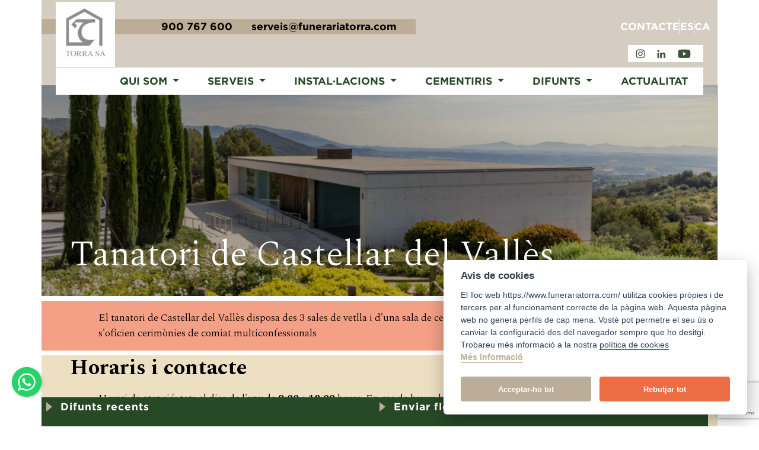

--- FILE ---
content_type: text/html; charset=UTF-8
request_url: https://funerariatorra.com/ca/tanatori-de-castellar-del-valles
body_size: 68261
content:
<!doctype html>
<html lang="ca">

<head>
    <meta charset="utf-8">
    <meta name="viewport" content="width=device-width, initial-scale=1">
        <title>
        Tanatori de Castellar del Vallés | Funeraria Torra
    </title>
    <meta name="description" content="Tanatori de Castellar del Vallés">
    <meta name="keywords" content="">
    <meta name="base-url" content="https://funerariatorra.com">
    
    <meta property="og:site_name" content="Funeraria Torra">
    <meta property="og:title" content="Tanatori de Castellar del Vallés | Funeraria Torra">
    <meta property="og:description" content="Tanatori de Castellar del Vallés">
    <meta property="og:type" content="website">
    <meta property="og:url" content="https://funerariatorra.com/ca/tanatori-de-castellar-del-valles">
    <meta property="og:image" content="">
    
    <meta name="twitter:card" content="website">
    <meta name="twitter:site" content="Funeraria Torra">
    <meta name="twitter:title" content="Tanatori de Castellar del Vallés | Funeraria Torra">
    <meta name="twitter:description" content="Tanatori de Castellar del Vallés">
    <meta name="twitter:image" content="">
    <meta name="twitter:url" content="https://funerariatorra.com/ca/tanatori-de-castellar-del-valles">
        
    <!-- Touch icons y favicons -->
    <link rel="apple-touch-icon-precomposed" sizes="57x57" href="https://funerariatorra.com/build/assets/apple-touch-icon-57x57.f844b767.png">
    <link rel="apple-touch-icon-precomposed" sizes="114x114" href="https://funerariatorra.com/build/assets/apple-touch-icon-114x114.84990691.png">
    <link rel="apple-touch-icon-precomposed" sizes="72x72" href="https://funerariatorra.com/build/assets/apple-touch-icon-72x72.58054c23.png">
    <link rel="apple-touch-icon-precomposed" sizes="144x144" href="https://funerariatorra.com/build/assets/apple-touch-icon-144x144.b66f9dc2.png">
    <link rel="apple-touch-icon-precomposed" sizes="60x60" href="https://funerariatorra.com/build/assets/apple-touch-icon-60x60.f53d9f3a.png">
    <link rel="apple-touch-icon-precomposed" sizes="120x120" href="https://funerariatorra.com/build/assets/apple-touch-icon-120x120.8cb46a25.png">
    <link rel="apple-touch-icon-precomposed" sizes="76x76" href="https://funerariatorra.com/build/assets/apple-touch-icon-76x76.26cbfd6b.png">
    <link rel="apple-touch-icon-precomposed" sizes="152x152" href="https://funerariatorra.com/build/assets/apple-touch-icon-152x152.b4a6aa02.png">
    <link rel="icon" type="image/png" sizes="196x196" href="https://funerariatorra.com/build/assets/favicon-196x196.2f2e792c.png">
    <link rel="icon" type="image/png" sizes="96x96" href="https://funerariatorra.com/build/assets/favicon-96x96.3895dac6.png">
    <link rel="icon" type="image/png" sizes="32x32" href="https://funerariatorra.com/build/assets/favicon-32x32.d5db22fd.png">
    <link rel="icon" type="image/png" sizes="16x16" href="https://funerariatorra.com/build/assets/favicon-16x16.47e85910.png">
    <link rel="icon" type="image/png" sizes="128x128" href="https://funerariatorra.com/build/assets/favicon-128.920130b4.png">
    <meta name="application-name" content="Funeraria Torra">
    <meta name="msapplication-TileColor" content="#477ab9">
    <meta name="msapplication-TileImage" content="/images/favicon/mstile-144x144.png">
    <meta name="msapplication-square70x70logo" content="/images/favicon/mstile-70x70.png">
    <meta name="msapplication-square150x150logo" content="/images/favicon/mstile-150x150.png">
    <meta name="msapplication-wide310x150logo" content="/images/favicon/mstile-310x150.png">
    <meta name="msapplication-square310x310logo" content="/images/favicon/mstile-310x310.png">

            <link rel="alternate" hreflang="ca" href="https://funerariatorra.com/ca/tanatori-de-castellar-del-valles">
        <link rel="alternate" hreflang="es" href="https://funerariatorra.com/es/tanatorio-de-castellar-del-valles">
    
    <link rel="canonical" href="https://funerariatorra.com/ca/tanatori-de-castellar-del-valles">
    <meta name="csrf-token" content="nV5DapiETxksoNV3MlU04IfNh2GnWGGn4wduAs71">
   
    <!-- Styles -->
    
    
    <link rel="preload" as="style" href="https://funerariatorra.com/build/assets/app.31a33abe.css" /><link rel="stylesheet" href="https://funerariatorra.com/build/assets/app.31a33abe.css" />
    <!-- Lightbox -->
<link rel="stylesheet" href="https://cdnjs.cloudflare.com/ajax/libs/lightbox2/2.8.2/css/lightbox.min.css">
    
        <script src="https://www.google.com/recaptcha/api.js?render=6LcYPg8sAAAAAGhOpLybAWXnkM5vEPV6ZGdyllZN"></script>
    </head>

<body id="top" data-route-name="" class="route-name-">

    <nav class="bottom-page__menu">
    <div class="container ps-0 pe-0 position-relative">
        <div class="sticky-menu">

            <div class="dropdown__wrapper box__menu--small" data-dropdown>
                <a href="/ca/difunts" class="box__menu text-decoration-none" data-dropdown-button>Difunts recents</a>
                <div class="dropdown__content">
                    <h2>Difunts recents</h2>
                    <p>
                        Lorem ipsum dolor sit, amet consectetur adipisicing elit. Magni ad ut nulla. Exercitationem sit amet consequatur adipisci iure aliquid eius, quasi eveniet animi id praesentium, quam, totam quaerat dolorum vero.                    </p>
                </div>
            </div>

            

            <div class="dropdown__wrapper  box__menu--big" data-dropdown>
                <a href="https://www.floristeriacaralt.com/product-category/funerari/" target="_blank" class="box__menu text-decoration-none" data-dropdown-button>Enviar flors</a>
                <div class="dropdown__content">
                    <h2>Enviar flors</h2>
                    <p>
                        Lorem ipsum dolor sit, amet consectetur adipisicing elit. Magni ad ut nulla. Exercitationem sit amet consequatur adipisci iure aliquid eius, quasi eveniet animi id praesentium, quam, totam quaerat dolorum vero.                    </p>
                </div>
            </div>

        </div>
    </div>
</nav>
    
    <!-- Header -->
<header class="header">
    <!-- Top Nav -->
    <div class="container header__background d-none d-md-block">
        <div class="row overflow-hidden">
            <div class="col-lg-6 offset-md-2 top-nav__info">
                <ul class="info__list">
                    <li><a href="tel:900767600">900 767 600</a></li>
                    <li><a href="mailto:serveis@funerariatorra.com">serveis@funerariatorra.com</a></li>
                </ul>
            </div>
            <div class="col-lg-4">
                <nav class="top-nav__nav d-none d-lg-block">
                    <ul class="nav__list">
                        <li><a href="/ca/contacte">Contacte</a></li>
                        <li>
                            <a href="https://funerariatorra.com/es/tanatorio-de-castellar-del-valles">ES</a>
                        </li>
                        <li>
                            <a href="https://funerariatorra.com/ca/tanatori-de-castellar-del-valles">CA</a>
                        </li>
                    </ul>
                </nav>
            </div>
        </div>
    </div>

    <!-- Main Nav -->
    <div class="container header__background">
        <nav class="navbar navbar-expand-lg navbar-light">
            <div class="container-fluid">
                <div class="logo__wrapper">
                    <a class="navbar-brand" href="/">
                        <img src="https://funerariatorra.com/build/assets/funeraria-torra-logo.94a22325.jpg"
                            alt="Logo Funerària Torra">
                    </a>
                </div>
                <button class="navbar-toggler" type="button" data-bs-toggle="collapse" data-bs-target="#navbarMainMenu"
                    aria-controls="navbarMainMenu" aria-expanded="false" aria-label="Toggle navigation">
                    <span class="navbar-toggler-icon"></span>
                </button>
                <div class="redes-sociales">
                    <a href="https://www.instagram.com/torraserveis/" target="_blank">
                        <img src="/images/xxss/instagram.png" alt="Instagram" height="20px">
                    </a>
                    <a href="https://es.linkedin.com/company/torra-funeraria" target="_blank">
                        <img src="/images/xxss/linkedin.png" alt="Linkedin" height="20px">
                    </a>
                    <a href="https://www.youtube.com/channel/UCnIzDEdvgrG1YMVSHGrhHZA" target="_blank">
                        <img src="/images/xxss/youtube.png" alt="Youtube" height="20px">
                    </a>
                </div>
                <div class="collapse navbar-collapse justify-content-lg-end" id="navbarMainMenu">
                    <ul class="navbar-nav">
                                                                                    <li class="nav-item dropdown">
                                    <a class="nav-link dropdown-toggle" href="https://funerariatorra.com/ca"
                                        id="navbarDropdownMenuLink" role="button" data-bs-toggle="dropdown"
                                        aria-expanded="false">
                                        Qui som
                                    </a>
                                    <ul class="dropdown-menu dropdown-menu__custom"
                                        aria-labelledby="navbarDropdownMenuLink">
                                                                                    <li>
                                                <a class="dropdown-item d-flex align-items-center justify-content-center "
                                                    href="https://funerariatorra.com/ca/qui-som">Qui som / valors</a>
                                                                                            </li>
                                                                                    <li>
                                                <a class="dropdown-item d-flex align-items-center justify-content-center "
                                                    href="https://funerariatorra.com/ca/servei-integral-propi">Servei integral propi</a>
                                                                                            </li>
                                                                                    <li>
                                                <a class="dropdown-item d-flex align-items-center justify-content-center "
                                                    href="https://funerariatorra.com/ca/certificats-de-qualitat">Certiﬁcats de qualitat</a>
                                                                                            </li>
                                                                                    <li>
                                                <a class="dropdown-item d-flex align-items-center justify-content-center "
                                                    href="https://funerariatorra.com/ca/enllacos">Enllaços</a>
                                                                                            </li>
                                                                                    <li>
                                                <a class="dropdown-item d-flex align-items-center justify-content-center "
                                                    href="https://funerariatorra.com/ca/cataleg-corporatiu">Catàleg corporatiu</a>
                                                                                            </li>
                                                                                    <li>
                                                <a class="dropdown-item d-flex align-items-center justify-content-center "
                                                    href="https://funerariatorra.com/ca/cataleg-de-productes">Galeria visual</a>
                                                                                            </li>
                                                                                    <li>
                                                <a class="dropdown-item d-flex align-items-center justify-content-center "
                                                    href="https://funerariatorra.com/ca/vols-treballar-amb-nosaltres">Vols treballar amb nosaltres?</a>
                                                                                            </li>
                                                                            </ul>
                                </li>
                                                                                                                <li class="nav-item dropdown">
                                    <a class="nav-link dropdown-toggle" href=""
                                        id="navbarDropdownMenuLink" role="button" data-bs-toggle="dropdown"
                                        aria-expanded="false">
                                        Serveis
                                    </a>
                                    <ul class="dropdown-menu dropdown-menu__custom"
                                        aria-labelledby="navbarDropdownMenuLink">
                                                                                    <li>
                                                <a class="dropdown-item d-flex align-items-center justify-content-center  dropdown-toggle "
                                                    href="https://funerariatorra.com/ca/servei-integral-a-mida">Servei integral</a>
                                                                                                    <ul class="submenu dropdown-menu">
                                                                                                                    <li>
                                                                <a class="dropdown-item"
                                                                    href="https://funerariatorra.com/ca/cerimonies">Cerimònies</a>
                                                            </li>
                                                                                                                    <li>
                                                                <a class="dropdown-item"
                                                                    href="https://funerariatorra.com/ca/notes-de-condol">Notes de condol</a>
                                                            </li>
                                                                                                                    <li>
                                                                <a class="dropdown-item"
                                                                    href="https://funerariatorra.com/ca/floristeria">Floristeria</a>
                                                            </li>
                                                                                                                    <li>
                                                                <a class="dropdown-item"
                                                                    href="https://funerariatorra.com/ca/musica">Música</a>
                                                            </li>
                                                                                                                    <li>
                                                                <a class="dropdown-item"
                                                                    href="https://funerariatorra.com/ca/gestio-documental-complementaria">Gestió documental complementària</a>
                                                            </li>
                                                                                                                    <li>
                                                                <a class="dropdown-item"
                                                                    href="https://funerariatorra.com/ca/gestio-cementiri">Administració del Cementiri de Sabadell</a>
                                                            </li>
                                                                                                                    <li>
                                                                <a class="dropdown-item"
                                                                    href="https://funerariatorra.com/ca/incineracio">Incineració</a>
                                                            </li>
                                                                                                                    <li>
                                                                <a class="dropdown-item"
                                                                    href="https://funerariatorra.com/ca/acompanyament-en-el-dol">Acompanyament en el dol</a>
                                                            </li>
                                                                                                                    <li>
                                                                <a class="dropdown-item"
                                                                    href="https://funerariatorra.com/es/biblioteca-del-dol">Biblioteques del Dol</a>
                                                            </li>
                                                                                                            </ul>
                                                                                            </li>
                                                                                    <li>
                                                <a class="dropdown-item d-flex align-items-center justify-content-center "
                                                    href="https://funerariatorra.com/ca/tramitar-una-defuncio">Tramitar una defunció</a>
                                                                                            </li>
                                                                                    <li>
                                                <a class="dropdown-item d-flex align-items-center justify-content-center "
                                                    href="https://funerariatorra.com/ca">Crea el teu pressupost</a>
                                                                                            </li>
                                                                                    <li>
                                                <a class="dropdown-item d-flex align-items-center justify-content-center "
                                                    href="https://funerariatorra.com/ca/tarifes">Tarifes</a>
                                                                                            </li>
                                                                                    <li>
                                                <a class="dropdown-item d-flex align-items-center justify-content-center "
                                                    href="https://funerariatorra.com/ca/bustia-de-suggeriments">Bústia de suggeriments</a>
                                                                                            </li>
                                                                            </ul>
                                </li>
                                                                                                                <li class="nav-item dropdown">
                                    <a class="nav-link dropdown-toggle" href=""
                                        id="navbarDropdownMenuLink" role="button" data-bs-toggle="dropdown"
                                        aria-expanded="false">
                                        Instal·lacions
                                    </a>
                                    <ul class="dropdown-menu dropdown-menu__custom"
                                        aria-labelledby="navbarDropdownMenuLink">
                                                                                    <li>
                                                <a class="dropdown-item d-flex align-items-center justify-content-center "
                                                    href="https://funerariatorra.com/ca/tanatori-de-sabadell">Tanatori de Sabadell</a>
                                                                                            </li>
                                                                                    <li>
                                                <a class="dropdown-item d-flex align-items-center justify-content-center "
                                                    href="https://funerariatorra.com/ca/crematori-de-sabadell">Crematori de Sabadell</a>
                                                                                            </li>
                                                                                    <li>
                                                <a class="dropdown-item d-flex align-items-center justify-content-center "
                                                    href="https://funerariatorra.com/ca/cementiri-de-sabadell">Cementiri de Sabadell</a>
                                                                                            </li>
                                                                                    <li>
                                                <a class="dropdown-item d-flex align-items-center justify-content-center "
                                                    href="https://funerariatorra.com/ca/oficina-parc-tauli">Oﬁcina davant Parc Taulí</a>
                                                                                            </li>
                                                                                    <li>
                                                <a class="dropdown-item d-flex align-items-center justify-content-center "
                                                    href="https://funerariatorra.com/ca/tanatori-de-castellar-del-valles">Tanatori de Castellar del Vallès</a>
                                                                                            </li>
                                                                                    <li>
                                                <a class="dropdown-item d-flex align-items-center justify-content-center "
                                                    href="https://funerariatorra.com/ca/oficina-caldes-de-montbui">Oﬁcina Caldes de Montbui</a>
                                                                                            </li>
                                                                            </ul>
                                </li>
                                                                                                                <li class="nav-item dropdown">
                                    <a class="nav-link dropdown-toggle" href=""
                                        id="navbarDropdownMenuLink" role="button" data-bs-toggle="dropdown"
                                        aria-expanded="false">
                                        Cementiris
                                    </a>
                                    <ul class="dropdown-menu dropdown-menu__custom"
                                        aria-labelledby="navbarDropdownMenuLink">
                                                                                    <li>
                                                <a class="dropdown-item d-flex align-items-center justify-content-center "
                                                    href="https://funerariatorra.com/ca/cementiri-de-sabadell">Cementiri de Sabadell</a>
                                                                                            </li>
                                                                                    <li>
                                                <a class="dropdown-item d-flex align-items-center justify-content-center "
                                                    href="https://funerariatorra.com/ca/gestio-cementiri">Administració del Cementiri de Sabadell</a>
                                                                                            </li>
                                                                                    <li>
                                                <a class="dropdown-item d-flex align-items-center justify-content-center "
                                                    href="https://funerariatorra.com/ca/cementiri-de-sant-llorenc-savall">Cementiri de Sant Llorenç Savall</a>
                                                                                            </li>
                                                                                    <li>
                                                <a class="dropdown-item d-flex align-items-center justify-content-center "
                                                    href="https://funerariatorra.com/ca/conservacio-cementiri">Quota Conservació Cementiri Sabadell</a>
                                                                                            </li>
                                                                            </ul>
                                </li>
                                                                                                                <li class="nav-item dropdown">
                                    <a class="nav-link dropdown-toggle" href=""
                                        id="navbarDropdownMenuLink" role="button" data-bs-toggle="dropdown"
                                        aria-expanded="false">
                                        Difunts
                                    </a>
                                    <ul class="dropdown-menu dropdown-menu__custom"
                                        aria-labelledby="navbarDropdownMenuLink">
                                                                                    <li>
                                                <a class="dropdown-item d-flex align-items-center justify-content-center "
                                                    href="https://funerariatorra.com/ca/difunts">Difunts</a>
                                                                                            </li>
                                                                                    <li>
                                                <a class="dropdown-item d-flex align-items-center justify-content-center "
                                                    href="https://funerariatorra.com/ca/notes-de-condol">Notes de condol</a>
                                                                                            </li>
                                                                            </ul>
                                </li>
                                                                                                                <li class="nav-item">
                                    <a class="nav-link" href="https://funerariatorra.com/ca/actualitat">Actualitat</a>
                                </li>
                                                    
                        <li class="nav-item d-block d-lg-none"><a class="nav-link" href="">Contacte</a>
                        </li>
                        <li class="nav-item d-block d-lg-none">
                            <a class="nav-link" href="https://funerariatorra.com/es/tanatorio-de-castellar-del-valles">ES</a>
                            <a class="nav-link" href="https://funerariatorra.com/ca/tanatori-de-castellar-del-valles">CA</a>
                        </li>
                        <li class="nav-item d-block d-lg-none">
                            <div class="nav-link d-flex">
                                <a href="https://www.instagram.com/torraserveis/" target="_blank">
                                    <img src="/images/xxss/instagram.png" alt="Instagram" height="30px">
                                </a>
                                <a href="https://es.linkedin.com/company/torra-funeraria" target="_blank">
                                    <img src="/images/xxss/linkedin.png" alt="Linkedin" height="30px">
                                </a>
                                <a href="https://www.youtube.com/channel/UCnIzDEdvgrG1YMVSHGrhHZA" target="_blank">
                                    <img src="/images/xxss/youtube.png" alt="Youtube" height="30px">
                                </a>
                            </div>
                            
                        </li>
                    </ul>
                </div>
            </div>
        </nav>
    </div>
</header>

        <!-- Header page image -->
<section class="page__header">
    <div class="container title__background position-relative"
        style="background-image: linear-gradient(90deg, rgba(0, 0, 0, 0.4) 0%, rgba(0,0,0, 0.2) 100%), url(/storage/pages/headers/header-image-IaXCyJdr.webp)"
        alt="Tanatori de Castellar del Vallés" title="Tanatori de Castellar del Vallés">
        <div class="row">
            <div class="col-lg-12 px-5">
                <h1 class="title__page h2">Tanatori de Castellar del Vallès</h1>
            </div>
        </div>
    </div>
</section>

                        <!-- Text -->
<section class="page__text">
    <div class="container text__background" style="background-color: #f3a086">
        <div class="row">
            <div class="col-lg-12 px-md-5">
                <h2 class="title__text"></h2>
                <div class="text__text mt-3 ps-md-5">
                    <p>El tanatori&nbsp;de Castellar del Vall&egrave;s disposa des 3 sales de vetlla i d&#39;una sala de cerim&ograve;nies amb capacitat&nbsp;per a 50 persones, a&nbsp;la que s&#39;oficien cerim&ograve;nies de comiat multiconfessionals</p>
                </div>
            </div>
        </div>
    </div>
</section>
                                    <!-- Text -->
<section class="page__text">
    <div class="container text__background" style="background-color: #ede0c2">
        <div class="row">
            <div class="col-lg-12 px-md-5">
                <h2 class="title__text">Horaris i contacte</h2>
                <div class="text__text mt-3 ps-md-5">
                    <p>Horari&nbsp;de atenci&oacute;: tots el&nbsp;dies de l&#39;any&nbsp;de <strong>9:00</strong>&nbsp;a <strong>18:00</strong>&nbsp;hores. En cas&nbsp;de haver-hi&nbsp;difunts:&nbsp;de&nbsp;<strong>9:00</strong>&nbsp;a&nbsp;<strong>20:00</strong>&nbsp;hores.</p>

<p>902 930 085 / 93 747 12 03 / 93 747 25 50</p>

<p>900 767 600&nbsp;per atenci&oacute; d&#39;incid&egrave;ncies, reclamacions i queixes<br />
serveis@funerariatorra.com<br />
Carrer del Serrat del Vent s/n<br />
Castellar del Vall&egrave;s</p>
                </div>
            </div>
        </div>
    </div>
</section>
                                    <!-- Documents -->
 <section class="page__documents">
     <div class="container">
         <div class="row">
             <div class="col-lg-4 documents__title">
                 <h2 class="title h3">Documentació</h2>
             </div>
             <div class="col-lg-8 documents__list">
                 <ul>
                                              <li><a href="/storage/blocks/documents/7ccc30f60f1b6d3b04be31f8d8aff784.pdf" target="_blank" title=" "><i
                                     data-feather="plus-circle"></i>Preguntes freqüents</a></li>
                                      </ul>
             </div>
         </div>
     </div>
 </section>
                                    <!-- Photo Gallery  -->
<section class="photo-gallery">
    <div class="container gallery__background">
        <div class="gallery__info">
            <h2 class="gallery__title"></h2>
        </div>
        <div class="row photos">
                        <div class="col-sm-6 col-md-4 col-lg-3 item">
                <a href="/storage/blocks/gallery/gallery-image-z23GiaOA.webp" data-lightbox="photos">
                <img class="img-fluid" src="/storage/blocks/gallery/gallery-image-z23GiaOA.webp" alt=" " title=" ">
                    <p> </p>
                </a>
            </div>
                        <div class="col-sm-6 col-md-4 col-lg-3 item">
                <a href="/storage/blocks/gallery/gallery-image-IHdQ2nbV.webp" data-lightbox="photos">
                <img class="img-fluid" src="/storage/blocks/gallery/gallery-image-IHdQ2nbV.webp" alt=" " title=" ">
                    <p> </p>
                </a>
            </div>
                        <div class="col-sm-6 col-md-4 col-lg-3 item">
                <a href="/storage/blocks/gallery/gallery-image-ORx8qUzN.webp" data-lightbox="photos">
                <img class="img-fluid" src="/storage/blocks/gallery/gallery-image-ORx8qUzN.webp" alt=" " title=" ">
                    <p> </p>
                </a>
            </div>
                        <div class="col-sm-6 col-md-4 col-lg-3 item">
                <a href="/storage/blocks/gallery/gallery-image-K5fZb0vV.webp" data-lightbox="photos">
                <img class="img-fluid" src="/storage/blocks/gallery/gallery-image-K5fZb0vV.webp" alt=" " title=" ">
                    <p> </p>
                </a>
            </div>
                        <div class="col-sm-6 col-md-4 col-lg-3 item">
                <a href="/storage/blocks/gallery/gallery-image-tH89sdMW.webp" data-lightbox="photos">
                <img class="img-fluid" src="/storage/blocks/gallery/gallery-image-tH89sdMW.webp" alt=" " title=" ">
                    <p> </p>
                </a>
            </div>
                        <div class="col-sm-6 col-md-4 col-lg-3 item">
                <a href="/storage/blocks/gallery/gallery-image-qtPueg57.webp" data-lightbox="photos">
                <img class="img-fluid" src="/storage/blocks/gallery/gallery-image-qtPueg57.webp" alt=" " title=" ">
                    <p> </p>
                </a>
            </div>
                        <div class="col-sm-6 col-md-4 col-lg-3 item">
                <a href="/storage/blocks/gallery/gallery-image-IA4yfqxv.webp" data-lightbox="photos">
                <img class="img-fluid" src="/storage/blocks/gallery/gallery-image-IA4yfqxv.webp" alt=" " title=" ">
                    <p> </p>
                </a>
            </div>
                        <div class="col-sm-6 col-md-4 col-lg-3 item">
                <a href="/storage/blocks/gallery/gallery-image-p222LbbF.webp" data-lightbox="photos">
                <img class="img-fluid" src="/storage/blocks/gallery/gallery-image-p222LbbF.webp" alt=" " title=" ">
                    <p> </p>
                </a>
            </div>
                    </div>
    </div>
</section>


                                    <!-- Text -->
<section class="page__text mb-0">
    <div class="container text__background py-0" style="background-color: #ffffff">
        <div class="row">
            <div class="col-12 px-0">
                                <div class="text__text">
                    <iframe src="https://www.google.com/maps/embed?pb=!1m18!1m12!1m3!1d2982.787688161776!2d2.099559515432923!3d41.61710257924364!2m3!1f0!2f0!3f0!3m2!1i1024!2i768!4f13.1!3m3!1m2!1s0x12a4eb0158d69ca7%3A0x2adfd389ed82f5d8!2sTanatori%20municipal%20de%20Castellar%20del%20Vall%C3%A8s!5e0!3m2!1ses!2ses!4v1623477361213!5m2!1ses!2ses" style="border:0;" allowfullscreen="" loading="lazy" width="100%" height="450"></iframe>
                </div>
            </div>
        </div>
    </div>
</section>
                
    <!-- Footer -->
<footer class="footer">
    <div class="container footer__background">
        <div class="row">
            <div class="col-12 col-sm-6 col-lg-2 d-flex justify-content-center justify-content-lg-end">
                <div class="logo__wrapper">
                    <img src="https://funerariatorra.com/build/assets/funeraria-torra-logo.94a22325.jpg"
                        alt="Logo Funerària Torra">
                </div>
            </div>
                                                <div class="col-12 col-sm-6 col-lg-2">
                        <div class="footer__wrapper">
                            <ul class="footer__list">

                                <li>
                                                                            <a href="https://funerariatorra.com/ca">
                                            <span>Qui som</span>
                                        </a>
                                                                    </li>

                                                                    <li>
                                        <a href="https://funerariatorra.com/ca/qui-som">
                                            Qui som / valors
                                        </a>
                                    </li>
                                                                    <li>
                                        <a href="https://funerariatorra.com/ca/servei-integral-propi">
                                            Servei integral propi
                                        </a>
                                    </li>
                                                                    <li>
                                        <a href="https://funerariatorra.com/ca/certificats-de-qualitat">
                                            Certiﬁcats de qualitat
                                        </a>
                                    </li>
                                                                    <li>
                                        <a href="https://funerariatorra.com/ca/enllacos">
                                            Enllaços
                                        </a>
                                    </li>
                                                                    <li>
                                        <a href="https://funerariatorra.com/ca/cataleg-corporatiu">
                                            Catàleg corporatiu
                                        </a>
                                    </li>
                                                                    <li>
                                        <a href="https://funerariatorra.com/ca/cataleg-de-productes">
                                            Galeria visual
                                        </a>
                                    </li>
                                                                    <li>
                                        <a href="https://funerariatorra.com/ca/vols-treballar-amb-nosaltres">
                                            Vols treballar amb nosaltres?
                                        </a>
                                    </li>
                                                            </ul>
                        </div>
                    </div>
                                                                <div class="col-12 col-sm-6 col-lg-2">
                        <div class="footer__wrapper">
                            <ul class="footer__list">

                                <li>
                                                                            <span>Serveis</span>
                                                                    </li>

                                                                    <li>
                                        <a href="https://funerariatorra.com/ca/servei-integral-a-mida">
                                            Servei integral
                                        </a>
                                    </li>
                                                                    <li>
                                        <a href="https://funerariatorra.com/ca/tramitar-una-defuncio">
                                            Tramitar una defunció
                                        </a>
                                    </li>
                                                                    <li>
                                        <a href="https://funerariatorra.com/ca">
                                            Crea el teu pressupost
                                        </a>
                                    </li>
                                                                    <li>
                                        <a href="https://funerariatorra.com/ca/tarifes">
                                            Tarifes
                                        </a>
                                    </li>
                                                                    <li>
                                        <a href="https://funerariatorra.com/ca/bustia-de-suggeriments">
                                            Bústia de suggeriments
                                        </a>
                                    </li>
                                                            </ul>
                        </div>
                    </div>
                                                                <div class="col-12 col-sm-6 col-lg-2">
                        <div class="footer__wrapper">
                            <ul class="footer__list">

                                <li>
                                                                            <span>Instal·lacions</span>
                                                                    </li>

                                                                    <li>
                                        <a href="https://funerariatorra.com/ca/tanatori-de-sabadell">
                                            Tanatori de Sabadell
                                        </a>
                                    </li>
                                                                    <li>
                                        <a href="https://funerariatorra.com/ca/crematori-de-sabadell">
                                            Crematori de Sabadell
                                        </a>
                                    </li>
                                                                    <li>
                                        <a href="https://funerariatorra.com/ca/cementiri-de-sabadell">
                                            Cementiri de Sabadell
                                        </a>
                                    </li>
                                                                    <li>
                                        <a href="https://funerariatorra.com/ca/oficina-parc-tauli">
                                            Oﬁcina davant Parc Taulí
                                        </a>
                                    </li>
                                                                    <li>
                                        <a href="https://funerariatorra.com/ca/tanatori-de-castellar-del-valles">
                                            Tanatori de Castellar del Vallès
                                        </a>
                                    </li>
                                                                    <li>
                                        <a href="https://funerariatorra.com/ca/oficina-caldes-de-montbui">
                                            Oﬁcina Caldes de Montbui
                                        </a>
                                    </li>
                                                            </ul>
                        </div>
                    </div>
                                                                <div class="col-12 col-sm-6 col-lg-2">
                        <div class="footer__wrapper">
                            <ul class="footer__list">

                                <li>
                                                                            <span>Cementiris</span>
                                                                    </li>

                                                                    <li>
                                        <a href="https://funerariatorra.com/ca/cementiri-de-sabadell">
                                            Cementiri de Sabadell
                                        </a>
                                    </li>
                                                                    <li>
                                        <a href="https://funerariatorra.com/ca/gestio-cementiri">
                                            Administració del Cementiri de Sabadell
                                        </a>
                                    </li>
                                                                    <li>
                                        <a href="https://funerariatorra.com/ca/cementiri-de-sant-llorenc-savall">
                                            Cementiri de Sant Llorenç Savall
                                        </a>
                                    </li>
                                                                    <li>
                                        <a href="https://funerariatorra.com/ca/conservacio-cementiri">
                                            Quota Conservació Cementiri Sabadell
                                        </a>
                                    </li>
                                                            </ul>
                        </div>
                    </div>
                                                                <div class="col-12 col-sm-6 col-lg-2">
                        <div class="footer__wrapper">
                            <ul class="footer__list">

                                <li>
                                                                            <span>Difunts</span>
                                                                    </li>

                                                                    <li>
                                        <a href="https://funerariatorra.com/ca/difunts">
                                            Difunts
                                        </a>
                                    </li>
                                                                    <li>
                                        <a href="https://funerariatorra.com/ca/notes-de-condol">
                                            Notes de condol
                                        </a>
                                    </li>
                                                            </ul>
                        </div>
                    </div>
                                                                </div>
        <div class="row justify-content-end">
            <div class="col-12 col-md-6 col-xxl-3 h-100">
                <div class="footer__wrapper">
                    <ul class="footer__list">
                        <li>
                            <a href="/ca/avis-legal">
                                <span>Avís Legal</span>
                            </a>
                        </li>
                        <li>
                            <a href="/ca/politica-de-privacidad">
                                <span>Política de Privacidad</span>
                            </a>
                        </li>
                        <li>
                            <a href="/ca/politica-de-cookies">
                                <span>Política de Cookies</span>
                            </a>
                        </li>
                        <li>
                            <a href="/ca/canal-de-denuncia">
                                <span>Canal de denúncia</span>
                            </a>
                        </li>
                    </ul>
                </div>
            </div>
            <div class="col-12 col-md-6 col-xxl-3 h-100">
                <div class="footer__wrapper">
                    <ul class="footer__list">
                        <li>
                            <a href="https://www.instagram.com/torraserveis/" target="_blank">
                                <img src="/images/xxss/instagram.png" alt="Instagram" height="30px">
                            </a>
                            <a href="https://es.linkedin.com/company/torra-funeraria" target="_blank">
                                <img src="/images/xxss/linkedin.png" alt="Linkedin" height="30px">
                            </a>
                            <a href="https://www.youtube.com/channel/UCnIzDEdvgrG1YMVSHGrhHZA" target="_blank">
                                <img src="/images/xxss/youtube.png" alt="Youtube" height="30px">
                            </a>
                        </li>
                        <li>
                            <a href="tel:900767600"><i data-feather="phone"></i><span>900 767 600</span> 24 hores</a>
                        </li>
                        <li>
                            <a href="www.funerariatorra.com"><i
                                    data-feather="globe"></i><span>www.funerariatorra.com</span></a>
                        </li>
                        <li>
                            <a href="mailto:serveis@funerariatorra.com"><i
                                    data-feather="at-sign"></i><span>serveis@funerariatorra.com
                                </span></a></li>
                        <li>
                            <a href="/ca/bustia-de-suggeriments"><i
                                    data-feather="at-sign"></i>Bústia de suggeriments                        </li>
                    </ul>
                </div>
            </div>
        </div>

    </div>
</footer>

    <div id="whatsapp"></div>

    <body>
    <!-- Inline script -->
    <script>
        window.addEventListener('load', function(){

            // obtain plugin
            var cc = initCookieConsent();

            // run plugin with your configuration
            cc.run({
                current_lang: 'ca',
                autoclear_cookies: true,                   // default: false
                page_scripts: true,                        // default: false

                // mode: 'opt-in'                          // default: 'opt-in'; value: 'opt-in' or 'opt-out'
                // delay: 0,                               // default: 0
                // auto_language: '',                      // default: null; could also be 'browser' or 'document'
                // autorun: true,                          // default: true
                // force_consent: false,                   // default: false
                // hide_from_bots: false,                  // default: false
                // remove_cookie_tables: false             // default: false
                // cookie_name: 'cc_cookie',               // default: 'cc_cookie'
                // cookie_expiration: 182,                 // default: 182 (days)
                // cookie_necessary_only_expiration: 182   // default: disabled
                // cookie_domain: location.hostname,       // default: current domain
                // cookie_path: '/',                       // default: root
                // cookie_same_site: 'Lax',                // default: 'Lax'
                // use_rfc_cookie: false,                  // default: false
                // revision: 0,                            // default: 0

                onFirstAction: function(user_preferences, cookie){
                    // callback triggered only once on the first accept/reject action
                },

                onAccept: function (cookie) {
                    // callback triggered on the first accept/reject action, and after each page load
                },

                onChange: function (cookie, changed_categories) {
                    // callback triggered when user changes preferences after consent has already been given
                },

                languages: {
                    'ca': {
                        consent_modal: {
                            title: 'Avis de cookies',
                            description: 'El lloc web https://www.funerariatorra.com/ utilitza cookies pròpies i de tercers per al funcionament correcte de la pàgina web. Aquesta pàgina web no genera perfils de cap mena. Vostè pot permetre el seu ús o canviar la configuració des del navegador sempre que ho desitgi. Trobareu més informació a la nostra <a href="/ca/politica-de-cookies">política de cookies</a> <br> <button type="button" data-cc="c-settings" class="cc-link">Més informació</button>',
                            primary_btn: {
                                text: 'Acceptar-ho tot',
                                role: 'accept_all'              // 'accept_selected' or 'accept_all'
                            },
                            secondary_btn: {
                                text: 'Rebutjar tot',
                                role: 'accept_necessary'        // 'settings' or 'accept_necessary'
                            }
                        },
                        settings_modal: {
                            title: 'Preferències de cookies',
                            save_settings_btn: 'Desar la configuració',
                            accept_all_btn: 'Acceptar-ho tot',
                            reject_all_btn: 'Rebutjar tot',
                            close_btn_label: 'Tancar',
                            cookie_table_headers: [
                                {col1: 'Funeraria Torra'},
                                {col2: 'funerariatorra.com'},
                                {col3: 'Expiració'},
                                {col4: 'Descripció'}
                            ],
                            blocks: [
                                {
                                    title: 'Ús de cookies 📢',
                                    description: "Utilitzo cookies per garantir les funcionalitats bàsiques del lloc web i per millorar la seva experiència en línia. Podeu triar per a cada categoria l'opció d'acceptar/descartar quan ho desitgeu. Per obtenir més detalls sobre les cookies i altres dades sensibles, llegiu el document complet de <a href='/ca/politica-de-privacitat' class='cc-link'>política de privadesa</a>."
                                }, {
                                    title: 'Cookies estrictament necessàries',
                                    description: 'Aquestes cookies són essencials per al funcionament correcte del meu lloc web. Sense aquestes cookies, el lloc web no funcionaria correctament',
                                    toggle: {
                                        value: 'necessary',
                                        enabled: true,
                                        readonly: true          // cookie categories with readonly=true are all treated as "necessary cookies"
                                    },
                                    cookie_table: [             // list of all expected cookies
                                        {
                                            col1: 'XSRF-TOKEN',       // match all cookies starting with "_ga"
                                            col2: 'Cookies tècniques',
                                            col3: '2 hores',
                                            col4: 'Cookie utilitzada per verificar els formularis a Laravel',
                                            is_regex: true
                                        },
                                        {
                                            col1: 'torra_session',
                                            col2: 'Cookies de personalització',
                                            col3: '1 día',
                                            col4: "Cookie utilitzada per emmagatzemar la sessió de l'usuari",
                                        }
                                    ]
                                }, {
                                    title: 'Cookies de rendiment i analítiques',
                                    description: 'Aquestes cookies permeten que el lloc web recordi les eleccions que ha fet en el passat',
                                    toggle: {
                                        value: 'analytics',     // your cookie category
                                        enabled: false,
                                        readonly: false
                                    },
                                    cookie_table: [             // list of all expected cookies
                                        {
                                            col1: '^_ga',       // match all cookies starting with "_ga"
                                            col2: 'google.com',
                                            col3: '2 anys',
                                            col4: 'Cookie de Google Analytics que habilita la funció de control de visites úniques',
                                            is_regex: true
                                        },
                                        {
                                            col1: '_gid',
                                            col2: 'google.com',
                                            col3: '1 día',
                                            col4: 'Aquesta galeta see utilitza per identificar els usuaris.',
                                        },
                                        {
                                            col1: '_gat',
                                            col2: 'google.com',
                                            col3: '10 minuts',
                                            col4: "Aquesta galeta s'associa amb Google Analytics Universal. Sutilitza per limitar la velocitat de petició - la limitació de la recollida de dades en els llocs dalt trànsit",
                                        }
                                    ]
                                }, {
                                    title: 'Cookies de publicitat i segmentació',
                                    description: 'Aquestes cookies recullen informació sobre com utilitza el lloc web, quines pàgines ha visitat i en quins enllaços ha fet clic. Totes les dades són anònimes i no es poden utilitzar per identificar-lo.',
                                    toggle: {
                                        value: 'targeting',
                                        enabled: false,
                                        readonly: false
                                    }
                                }, {
                                    title: 'Més informació',
                                    description: 'Per a qualsevol consulta en relació amb la nostra política de cookies i les seves opcions, si us plau <a class="cc-link" href="/ca/contacte">contacta amb nosaltres</a>.',
                                }
                            ]
                        }
                    },
                    'es': {
                        consent_modal: {
                            title: 'Aviso de cookies',
                            description: 'El sitio web https://www.funerariatorra.com/ utiliza cookies propias y de terceros para el correcto funcionamiento de la página web. Esta página web no genera perfiles de ningun tipo. Usted puede permitir su uso o cambiar su configuración desde su navegador siempre que lo desee. Encontrará más información en nuestra <a href="/es/politica-de-cookies">política de cookies</a> <br> <button type="button" data-cc="c-settings" class="cc-link">Más información</button>',
                            primary_btn: {
                                text: 'Aceptar todo',
                                role: 'accept_all'              // 'accept_selected' or 'accept_all'
                            },
                            secondary_btn: {
                                text: 'Rechazar todo',
                                role: 'accept_necessary'        // 'settings' or 'accept_necessary'
                            }
                        },
                        settings_modal: {
                            title: 'Preferencias de cookies',
                            save_settings_btn: 'Guardar la configuración',
                            accept_all_btn: 'Aceptar todo',
                            reject_all_btn: 'Rechazar todo',
                            close_btn_label: 'Cerrar',
                            cookie_table_headers: [
                                {col1: 'Funeraria Torra'},
                                {col2: 'funerariatorra.com'},
                                {col3: 'Expiración'},
                                {col4: 'Descripción'}
                            ],
                            blocks: [
                                {
                                    title: 'Uso de cookies 📢',
                                    description: 'Utilizo cookies para garantizar las funcionalidades básicas del sitio web y para mejorar su experiencia en línea. Puede elegir para cada categoría la opción de aceptar/descartar cuando lo desee. Para obtener más detalles sobre las cookies y otros datos sensibles, lea el documento completo de <a href="/es/politica-de-privacidad" class="cc-link">política de privacidad</a>.'
                                }, {
                                    title: 'Cookies estrictamente necesarias',
                                    description: 'Estas cookies son esenciales para el correcto funcionamiento de mi sitio web. Sin estas cookies, el sitio web no funcionaría correctamente',
                                    toggle: {
                                        value: 'necessary',
                                        enabled: true,
                                        readonly: true          // cookie categories with readonly=true are all treated as "necessary cookies"
                                    },
                                    cookie_table: [             // list of all expected cookies
                                        {
                                            col1: 'XSRF-TOKEN',       // match all cookies starting with "_ga"
                                            col2: 'Cookies técnicas',
                                            col3: '2 horas',
                                            col4: 'Cookie utilizada para verificar los formularios en Laravel',
                                            is_regex: true
                                        },
                                        {
                                            col1: 'torra_session',
                                            col2: 'Cookies de personalización',
                                            col3: '1 día',
                                            col4: 'Cookie utilizada para almacenar la sessión del usuario',
                                        }
                                    ]
                                }, {
                                    title: 'Cookies de rendimiento y analíticas',
                                    description: 'Estas cookies permiten que el sitio web recuerde las elecciones que ha hecho en el pasado',
                                    toggle: {
                                        value: 'analytics',     // your cookie category
                                        enabled: false,
                                        readonly: false
                                    },
                                    cookie_table: [             // list of all expected cookies
                                        {
                                            col1: '^_ga',       // match all cookies starting with "_ga"
                                            col2: 'google.com',
                                            col3: '2 años',
                                            col4: 'Cookie de Google Analytics que habilita la función de control de visitas únicas',
                                            is_regex: true
                                        },
                                        {
                                            col1: '_gid',
                                            col2: 'google.com',
                                            col3: '1 dia',
                                            col4: 'Esta cookie see utiliza para identificar a los usuarios.',
                                        },
                                        {
                                            col1: '_gat',
                                            col2: 'google.com',
                                            col3: '10 minutos',
                                            col4: ' Esta cookie se asocia con Google Analytics Universal. Se utiliza para limitar la velocidad de petición - la limitación de la recogida de datos en los sitios de alto tráfico',
                                        }
                                    ]
                                }, {
                                    title: 'Cookies de publicidad y segmentación',
                                    description: 'Estas cookies recogen información sobre cómo utiliza el sitio web, qué páginas ha visitado y en qué enlaces ha hecho clic. Todos los datos son anónimos y no pueden utilizarse para identificarle.',
                                    toggle: {
                                        value: 'targeting',
                                        enabled: false,
                                        readonly: false
                                    }
                                }, {
                                    title: 'Más información',
                                    description: 'Para cualquier consulta en relación con nuestra política de cookies y sus opciones, por favor <a class="cc-link" href="/contacto">contacta con nosotros</a>.',
                                }
                            ]
                        }
                    }
                }
            });
        });
    </script>
<body>
    
    <link rel="modulepreload" href="https://funerariatorra.com/build/assets/app.996e03ab.js" /><script type="module" src="https://funerariatorra.com/build/assets/app.996e03ab.js"></script>
    <!-- Lightbox -->
<script src="https://cdnjs.cloudflare.com/ajax/libs/jquery/3.2.1/jquery.min.js"></script>
<script src="https://cdnjs.cloudflare.com/ajax/libs/lightbox2/2.8.2/js/lightbox.min.js"></script>
    
</body>

</html>


--- FILE ---
content_type: text/html; charset=utf-8
request_url: https://www.google.com/recaptcha/api2/anchor?ar=1&k=6LcYPg8sAAAAAGhOpLybAWXnkM5vEPV6ZGdyllZN&co=aHR0cHM6Ly9mdW5lcmFyaWF0b3JyYS5jb206NDQz&hl=en&v=PoyoqOPhxBO7pBk68S4YbpHZ&size=invisible&anchor-ms=20000&execute-ms=30000&cb=h94mjzivkosg
body_size: 48866
content:
<!DOCTYPE HTML><html dir="ltr" lang="en"><head><meta http-equiv="Content-Type" content="text/html; charset=UTF-8">
<meta http-equiv="X-UA-Compatible" content="IE=edge">
<title>reCAPTCHA</title>
<style type="text/css">
/* cyrillic-ext */
@font-face {
  font-family: 'Roboto';
  font-style: normal;
  font-weight: 400;
  font-stretch: 100%;
  src: url(//fonts.gstatic.com/s/roboto/v48/KFO7CnqEu92Fr1ME7kSn66aGLdTylUAMa3GUBHMdazTgWw.woff2) format('woff2');
  unicode-range: U+0460-052F, U+1C80-1C8A, U+20B4, U+2DE0-2DFF, U+A640-A69F, U+FE2E-FE2F;
}
/* cyrillic */
@font-face {
  font-family: 'Roboto';
  font-style: normal;
  font-weight: 400;
  font-stretch: 100%;
  src: url(//fonts.gstatic.com/s/roboto/v48/KFO7CnqEu92Fr1ME7kSn66aGLdTylUAMa3iUBHMdazTgWw.woff2) format('woff2');
  unicode-range: U+0301, U+0400-045F, U+0490-0491, U+04B0-04B1, U+2116;
}
/* greek-ext */
@font-face {
  font-family: 'Roboto';
  font-style: normal;
  font-weight: 400;
  font-stretch: 100%;
  src: url(//fonts.gstatic.com/s/roboto/v48/KFO7CnqEu92Fr1ME7kSn66aGLdTylUAMa3CUBHMdazTgWw.woff2) format('woff2');
  unicode-range: U+1F00-1FFF;
}
/* greek */
@font-face {
  font-family: 'Roboto';
  font-style: normal;
  font-weight: 400;
  font-stretch: 100%;
  src: url(//fonts.gstatic.com/s/roboto/v48/KFO7CnqEu92Fr1ME7kSn66aGLdTylUAMa3-UBHMdazTgWw.woff2) format('woff2');
  unicode-range: U+0370-0377, U+037A-037F, U+0384-038A, U+038C, U+038E-03A1, U+03A3-03FF;
}
/* math */
@font-face {
  font-family: 'Roboto';
  font-style: normal;
  font-weight: 400;
  font-stretch: 100%;
  src: url(//fonts.gstatic.com/s/roboto/v48/KFO7CnqEu92Fr1ME7kSn66aGLdTylUAMawCUBHMdazTgWw.woff2) format('woff2');
  unicode-range: U+0302-0303, U+0305, U+0307-0308, U+0310, U+0312, U+0315, U+031A, U+0326-0327, U+032C, U+032F-0330, U+0332-0333, U+0338, U+033A, U+0346, U+034D, U+0391-03A1, U+03A3-03A9, U+03B1-03C9, U+03D1, U+03D5-03D6, U+03F0-03F1, U+03F4-03F5, U+2016-2017, U+2034-2038, U+203C, U+2040, U+2043, U+2047, U+2050, U+2057, U+205F, U+2070-2071, U+2074-208E, U+2090-209C, U+20D0-20DC, U+20E1, U+20E5-20EF, U+2100-2112, U+2114-2115, U+2117-2121, U+2123-214F, U+2190, U+2192, U+2194-21AE, U+21B0-21E5, U+21F1-21F2, U+21F4-2211, U+2213-2214, U+2216-22FF, U+2308-230B, U+2310, U+2319, U+231C-2321, U+2336-237A, U+237C, U+2395, U+239B-23B7, U+23D0, U+23DC-23E1, U+2474-2475, U+25AF, U+25B3, U+25B7, U+25BD, U+25C1, U+25CA, U+25CC, U+25FB, U+266D-266F, U+27C0-27FF, U+2900-2AFF, U+2B0E-2B11, U+2B30-2B4C, U+2BFE, U+3030, U+FF5B, U+FF5D, U+1D400-1D7FF, U+1EE00-1EEFF;
}
/* symbols */
@font-face {
  font-family: 'Roboto';
  font-style: normal;
  font-weight: 400;
  font-stretch: 100%;
  src: url(//fonts.gstatic.com/s/roboto/v48/KFO7CnqEu92Fr1ME7kSn66aGLdTylUAMaxKUBHMdazTgWw.woff2) format('woff2');
  unicode-range: U+0001-000C, U+000E-001F, U+007F-009F, U+20DD-20E0, U+20E2-20E4, U+2150-218F, U+2190, U+2192, U+2194-2199, U+21AF, U+21E6-21F0, U+21F3, U+2218-2219, U+2299, U+22C4-22C6, U+2300-243F, U+2440-244A, U+2460-24FF, U+25A0-27BF, U+2800-28FF, U+2921-2922, U+2981, U+29BF, U+29EB, U+2B00-2BFF, U+4DC0-4DFF, U+FFF9-FFFB, U+10140-1018E, U+10190-1019C, U+101A0, U+101D0-101FD, U+102E0-102FB, U+10E60-10E7E, U+1D2C0-1D2D3, U+1D2E0-1D37F, U+1F000-1F0FF, U+1F100-1F1AD, U+1F1E6-1F1FF, U+1F30D-1F30F, U+1F315, U+1F31C, U+1F31E, U+1F320-1F32C, U+1F336, U+1F378, U+1F37D, U+1F382, U+1F393-1F39F, U+1F3A7-1F3A8, U+1F3AC-1F3AF, U+1F3C2, U+1F3C4-1F3C6, U+1F3CA-1F3CE, U+1F3D4-1F3E0, U+1F3ED, U+1F3F1-1F3F3, U+1F3F5-1F3F7, U+1F408, U+1F415, U+1F41F, U+1F426, U+1F43F, U+1F441-1F442, U+1F444, U+1F446-1F449, U+1F44C-1F44E, U+1F453, U+1F46A, U+1F47D, U+1F4A3, U+1F4B0, U+1F4B3, U+1F4B9, U+1F4BB, U+1F4BF, U+1F4C8-1F4CB, U+1F4D6, U+1F4DA, U+1F4DF, U+1F4E3-1F4E6, U+1F4EA-1F4ED, U+1F4F7, U+1F4F9-1F4FB, U+1F4FD-1F4FE, U+1F503, U+1F507-1F50B, U+1F50D, U+1F512-1F513, U+1F53E-1F54A, U+1F54F-1F5FA, U+1F610, U+1F650-1F67F, U+1F687, U+1F68D, U+1F691, U+1F694, U+1F698, U+1F6AD, U+1F6B2, U+1F6B9-1F6BA, U+1F6BC, U+1F6C6-1F6CF, U+1F6D3-1F6D7, U+1F6E0-1F6EA, U+1F6F0-1F6F3, U+1F6F7-1F6FC, U+1F700-1F7FF, U+1F800-1F80B, U+1F810-1F847, U+1F850-1F859, U+1F860-1F887, U+1F890-1F8AD, U+1F8B0-1F8BB, U+1F8C0-1F8C1, U+1F900-1F90B, U+1F93B, U+1F946, U+1F984, U+1F996, U+1F9E9, U+1FA00-1FA6F, U+1FA70-1FA7C, U+1FA80-1FA89, U+1FA8F-1FAC6, U+1FACE-1FADC, U+1FADF-1FAE9, U+1FAF0-1FAF8, U+1FB00-1FBFF;
}
/* vietnamese */
@font-face {
  font-family: 'Roboto';
  font-style: normal;
  font-weight: 400;
  font-stretch: 100%;
  src: url(//fonts.gstatic.com/s/roboto/v48/KFO7CnqEu92Fr1ME7kSn66aGLdTylUAMa3OUBHMdazTgWw.woff2) format('woff2');
  unicode-range: U+0102-0103, U+0110-0111, U+0128-0129, U+0168-0169, U+01A0-01A1, U+01AF-01B0, U+0300-0301, U+0303-0304, U+0308-0309, U+0323, U+0329, U+1EA0-1EF9, U+20AB;
}
/* latin-ext */
@font-face {
  font-family: 'Roboto';
  font-style: normal;
  font-weight: 400;
  font-stretch: 100%;
  src: url(//fonts.gstatic.com/s/roboto/v48/KFO7CnqEu92Fr1ME7kSn66aGLdTylUAMa3KUBHMdazTgWw.woff2) format('woff2');
  unicode-range: U+0100-02BA, U+02BD-02C5, U+02C7-02CC, U+02CE-02D7, U+02DD-02FF, U+0304, U+0308, U+0329, U+1D00-1DBF, U+1E00-1E9F, U+1EF2-1EFF, U+2020, U+20A0-20AB, U+20AD-20C0, U+2113, U+2C60-2C7F, U+A720-A7FF;
}
/* latin */
@font-face {
  font-family: 'Roboto';
  font-style: normal;
  font-weight: 400;
  font-stretch: 100%;
  src: url(//fonts.gstatic.com/s/roboto/v48/KFO7CnqEu92Fr1ME7kSn66aGLdTylUAMa3yUBHMdazQ.woff2) format('woff2');
  unicode-range: U+0000-00FF, U+0131, U+0152-0153, U+02BB-02BC, U+02C6, U+02DA, U+02DC, U+0304, U+0308, U+0329, U+2000-206F, U+20AC, U+2122, U+2191, U+2193, U+2212, U+2215, U+FEFF, U+FFFD;
}
/* cyrillic-ext */
@font-face {
  font-family: 'Roboto';
  font-style: normal;
  font-weight: 500;
  font-stretch: 100%;
  src: url(//fonts.gstatic.com/s/roboto/v48/KFO7CnqEu92Fr1ME7kSn66aGLdTylUAMa3GUBHMdazTgWw.woff2) format('woff2');
  unicode-range: U+0460-052F, U+1C80-1C8A, U+20B4, U+2DE0-2DFF, U+A640-A69F, U+FE2E-FE2F;
}
/* cyrillic */
@font-face {
  font-family: 'Roboto';
  font-style: normal;
  font-weight: 500;
  font-stretch: 100%;
  src: url(//fonts.gstatic.com/s/roboto/v48/KFO7CnqEu92Fr1ME7kSn66aGLdTylUAMa3iUBHMdazTgWw.woff2) format('woff2');
  unicode-range: U+0301, U+0400-045F, U+0490-0491, U+04B0-04B1, U+2116;
}
/* greek-ext */
@font-face {
  font-family: 'Roboto';
  font-style: normal;
  font-weight: 500;
  font-stretch: 100%;
  src: url(//fonts.gstatic.com/s/roboto/v48/KFO7CnqEu92Fr1ME7kSn66aGLdTylUAMa3CUBHMdazTgWw.woff2) format('woff2');
  unicode-range: U+1F00-1FFF;
}
/* greek */
@font-face {
  font-family: 'Roboto';
  font-style: normal;
  font-weight: 500;
  font-stretch: 100%;
  src: url(//fonts.gstatic.com/s/roboto/v48/KFO7CnqEu92Fr1ME7kSn66aGLdTylUAMa3-UBHMdazTgWw.woff2) format('woff2');
  unicode-range: U+0370-0377, U+037A-037F, U+0384-038A, U+038C, U+038E-03A1, U+03A3-03FF;
}
/* math */
@font-face {
  font-family: 'Roboto';
  font-style: normal;
  font-weight: 500;
  font-stretch: 100%;
  src: url(//fonts.gstatic.com/s/roboto/v48/KFO7CnqEu92Fr1ME7kSn66aGLdTylUAMawCUBHMdazTgWw.woff2) format('woff2');
  unicode-range: U+0302-0303, U+0305, U+0307-0308, U+0310, U+0312, U+0315, U+031A, U+0326-0327, U+032C, U+032F-0330, U+0332-0333, U+0338, U+033A, U+0346, U+034D, U+0391-03A1, U+03A3-03A9, U+03B1-03C9, U+03D1, U+03D5-03D6, U+03F0-03F1, U+03F4-03F5, U+2016-2017, U+2034-2038, U+203C, U+2040, U+2043, U+2047, U+2050, U+2057, U+205F, U+2070-2071, U+2074-208E, U+2090-209C, U+20D0-20DC, U+20E1, U+20E5-20EF, U+2100-2112, U+2114-2115, U+2117-2121, U+2123-214F, U+2190, U+2192, U+2194-21AE, U+21B0-21E5, U+21F1-21F2, U+21F4-2211, U+2213-2214, U+2216-22FF, U+2308-230B, U+2310, U+2319, U+231C-2321, U+2336-237A, U+237C, U+2395, U+239B-23B7, U+23D0, U+23DC-23E1, U+2474-2475, U+25AF, U+25B3, U+25B7, U+25BD, U+25C1, U+25CA, U+25CC, U+25FB, U+266D-266F, U+27C0-27FF, U+2900-2AFF, U+2B0E-2B11, U+2B30-2B4C, U+2BFE, U+3030, U+FF5B, U+FF5D, U+1D400-1D7FF, U+1EE00-1EEFF;
}
/* symbols */
@font-face {
  font-family: 'Roboto';
  font-style: normal;
  font-weight: 500;
  font-stretch: 100%;
  src: url(//fonts.gstatic.com/s/roboto/v48/KFO7CnqEu92Fr1ME7kSn66aGLdTylUAMaxKUBHMdazTgWw.woff2) format('woff2');
  unicode-range: U+0001-000C, U+000E-001F, U+007F-009F, U+20DD-20E0, U+20E2-20E4, U+2150-218F, U+2190, U+2192, U+2194-2199, U+21AF, U+21E6-21F0, U+21F3, U+2218-2219, U+2299, U+22C4-22C6, U+2300-243F, U+2440-244A, U+2460-24FF, U+25A0-27BF, U+2800-28FF, U+2921-2922, U+2981, U+29BF, U+29EB, U+2B00-2BFF, U+4DC0-4DFF, U+FFF9-FFFB, U+10140-1018E, U+10190-1019C, U+101A0, U+101D0-101FD, U+102E0-102FB, U+10E60-10E7E, U+1D2C0-1D2D3, U+1D2E0-1D37F, U+1F000-1F0FF, U+1F100-1F1AD, U+1F1E6-1F1FF, U+1F30D-1F30F, U+1F315, U+1F31C, U+1F31E, U+1F320-1F32C, U+1F336, U+1F378, U+1F37D, U+1F382, U+1F393-1F39F, U+1F3A7-1F3A8, U+1F3AC-1F3AF, U+1F3C2, U+1F3C4-1F3C6, U+1F3CA-1F3CE, U+1F3D4-1F3E0, U+1F3ED, U+1F3F1-1F3F3, U+1F3F5-1F3F7, U+1F408, U+1F415, U+1F41F, U+1F426, U+1F43F, U+1F441-1F442, U+1F444, U+1F446-1F449, U+1F44C-1F44E, U+1F453, U+1F46A, U+1F47D, U+1F4A3, U+1F4B0, U+1F4B3, U+1F4B9, U+1F4BB, U+1F4BF, U+1F4C8-1F4CB, U+1F4D6, U+1F4DA, U+1F4DF, U+1F4E3-1F4E6, U+1F4EA-1F4ED, U+1F4F7, U+1F4F9-1F4FB, U+1F4FD-1F4FE, U+1F503, U+1F507-1F50B, U+1F50D, U+1F512-1F513, U+1F53E-1F54A, U+1F54F-1F5FA, U+1F610, U+1F650-1F67F, U+1F687, U+1F68D, U+1F691, U+1F694, U+1F698, U+1F6AD, U+1F6B2, U+1F6B9-1F6BA, U+1F6BC, U+1F6C6-1F6CF, U+1F6D3-1F6D7, U+1F6E0-1F6EA, U+1F6F0-1F6F3, U+1F6F7-1F6FC, U+1F700-1F7FF, U+1F800-1F80B, U+1F810-1F847, U+1F850-1F859, U+1F860-1F887, U+1F890-1F8AD, U+1F8B0-1F8BB, U+1F8C0-1F8C1, U+1F900-1F90B, U+1F93B, U+1F946, U+1F984, U+1F996, U+1F9E9, U+1FA00-1FA6F, U+1FA70-1FA7C, U+1FA80-1FA89, U+1FA8F-1FAC6, U+1FACE-1FADC, U+1FADF-1FAE9, U+1FAF0-1FAF8, U+1FB00-1FBFF;
}
/* vietnamese */
@font-face {
  font-family: 'Roboto';
  font-style: normal;
  font-weight: 500;
  font-stretch: 100%;
  src: url(//fonts.gstatic.com/s/roboto/v48/KFO7CnqEu92Fr1ME7kSn66aGLdTylUAMa3OUBHMdazTgWw.woff2) format('woff2');
  unicode-range: U+0102-0103, U+0110-0111, U+0128-0129, U+0168-0169, U+01A0-01A1, U+01AF-01B0, U+0300-0301, U+0303-0304, U+0308-0309, U+0323, U+0329, U+1EA0-1EF9, U+20AB;
}
/* latin-ext */
@font-face {
  font-family: 'Roboto';
  font-style: normal;
  font-weight: 500;
  font-stretch: 100%;
  src: url(//fonts.gstatic.com/s/roboto/v48/KFO7CnqEu92Fr1ME7kSn66aGLdTylUAMa3KUBHMdazTgWw.woff2) format('woff2');
  unicode-range: U+0100-02BA, U+02BD-02C5, U+02C7-02CC, U+02CE-02D7, U+02DD-02FF, U+0304, U+0308, U+0329, U+1D00-1DBF, U+1E00-1E9F, U+1EF2-1EFF, U+2020, U+20A0-20AB, U+20AD-20C0, U+2113, U+2C60-2C7F, U+A720-A7FF;
}
/* latin */
@font-face {
  font-family: 'Roboto';
  font-style: normal;
  font-weight: 500;
  font-stretch: 100%;
  src: url(//fonts.gstatic.com/s/roboto/v48/KFO7CnqEu92Fr1ME7kSn66aGLdTylUAMa3yUBHMdazQ.woff2) format('woff2');
  unicode-range: U+0000-00FF, U+0131, U+0152-0153, U+02BB-02BC, U+02C6, U+02DA, U+02DC, U+0304, U+0308, U+0329, U+2000-206F, U+20AC, U+2122, U+2191, U+2193, U+2212, U+2215, U+FEFF, U+FFFD;
}
/* cyrillic-ext */
@font-face {
  font-family: 'Roboto';
  font-style: normal;
  font-weight: 900;
  font-stretch: 100%;
  src: url(//fonts.gstatic.com/s/roboto/v48/KFO7CnqEu92Fr1ME7kSn66aGLdTylUAMa3GUBHMdazTgWw.woff2) format('woff2');
  unicode-range: U+0460-052F, U+1C80-1C8A, U+20B4, U+2DE0-2DFF, U+A640-A69F, U+FE2E-FE2F;
}
/* cyrillic */
@font-face {
  font-family: 'Roboto';
  font-style: normal;
  font-weight: 900;
  font-stretch: 100%;
  src: url(//fonts.gstatic.com/s/roboto/v48/KFO7CnqEu92Fr1ME7kSn66aGLdTylUAMa3iUBHMdazTgWw.woff2) format('woff2');
  unicode-range: U+0301, U+0400-045F, U+0490-0491, U+04B0-04B1, U+2116;
}
/* greek-ext */
@font-face {
  font-family: 'Roboto';
  font-style: normal;
  font-weight: 900;
  font-stretch: 100%;
  src: url(//fonts.gstatic.com/s/roboto/v48/KFO7CnqEu92Fr1ME7kSn66aGLdTylUAMa3CUBHMdazTgWw.woff2) format('woff2');
  unicode-range: U+1F00-1FFF;
}
/* greek */
@font-face {
  font-family: 'Roboto';
  font-style: normal;
  font-weight: 900;
  font-stretch: 100%;
  src: url(//fonts.gstatic.com/s/roboto/v48/KFO7CnqEu92Fr1ME7kSn66aGLdTylUAMa3-UBHMdazTgWw.woff2) format('woff2');
  unicode-range: U+0370-0377, U+037A-037F, U+0384-038A, U+038C, U+038E-03A1, U+03A3-03FF;
}
/* math */
@font-face {
  font-family: 'Roboto';
  font-style: normal;
  font-weight: 900;
  font-stretch: 100%;
  src: url(//fonts.gstatic.com/s/roboto/v48/KFO7CnqEu92Fr1ME7kSn66aGLdTylUAMawCUBHMdazTgWw.woff2) format('woff2');
  unicode-range: U+0302-0303, U+0305, U+0307-0308, U+0310, U+0312, U+0315, U+031A, U+0326-0327, U+032C, U+032F-0330, U+0332-0333, U+0338, U+033A, U+0346, U+034D, U+0391-03A1, U+03A3-03A9, U+03B1-03C9, U+03D1, U+03D5-03D6, U+03F0-03F1, U+03F4-03F5, U+2016-2017, U+2034-2038, U+203C, U+2040, U+2043, U+2047, U+2050, U+2057, U+205F, U+2070-2071, U+2074-208E, U+2090-209C, U+20D0-20DC, U+20E1, U+20E5-20EF, U+2100-2112, U+2114-2115, U+2117-2121, U+2123-214F, U+2190, U+2192, U+2194-21AE, U+21B0-21E5, U+21F1-21F2, U+21F4-2211, U+2213-2214, U+2216-22FF, U+2308-230B, U+2310, U+2319, U+231C-2321, U+2336-237A, U+237C, U+2395, U+239B-23B7, U+23D0, U+23DC-23E1, U+2474-2475, U+25AF, U+25B3, U+25B7, U+25BD, U+25C1, U+25CA, U+25CC, U+25FB, U+266D-266F, U+27C0-27FF, U+2900-2AFF, U+2B0E-2B11, U+2B30-2B4C, U+2BFE, U+3030, U+FF5B, U+FF5D, U+1D400-1D7FF, U+1EE00-1EEFF;
}
/* symbols */
@font-face {
  font-family: 'Roboto';
  font-style: normal;
  font-weight: 900;
  font-stretch: 100%;
  src: url(//fonts.gstatic.com/s/roboto/v48/KFO7CnqEu92Fr1ME7kSn66aGLdTylUAMaxKUBHMdazTgWw.woff2) format('woff2');
  unicode-range: U+0001-000C, U+000E-001F, U+007F-009F, U+20DD-20E0, U+20E2-20E4, U+2150-218F, U+2190, U+2192, U+2194-2199, U+21AF, U+21E6-21F0, U+21F3, U+2218-2219, U+2299, U+22C4-22C6, U+2300-243F, U+2440-244A, U+2460-24FF, U+25A0-27BF, U+2800-28FF, U+2921-2922, U+2981, U+29BF, U+29EB, U+2B00-2BFF, U+4DC0-4DFF, U+FFF9-FFFB, U+10140-1018E, U+10190-1019C, U+101A0, U+101D0-101FD, U+102E0-102FB, U+10E60-10E7E, U+1D2C0-1D2D3, U+1D2E0-1D37F, U+1F000-1F0FF, U+1F100-1F1AD, U+1F1E6-1F1FF, U+1F30D-1F30F, U+1F315, U+1F31C, U+1F31E, U+1F320-1F32C, U+1F336, U+1F378, U+1F37D, U+1F382, U+1F393-1F39F, U+1F3A7-1F3A8, U+1F3AC-1F3AF, U+1F3C2, U+1F3C4-1F3C6, U+1F3CA-1F3CE, U+1F3D4-1F3E0, U+1F3ED, U+1F3F1-1F3F3, U+1F3F5-1F3F7, U+1F408, U+1F415, U+1F41F, U+1F426, U+1F43F, U+1F441-1F442, U+1F444, U+1F446-1F449, U+1F44C-1F44E, U+1F453, U+1F46A, U+1F47D, U+1F4A3, U+1F4B0, U+1F4B3, U+1F4B9, U+1F4BB, U+1F4BF, U+1F4C8-1F4CB, U+1F4D6, U+1F4DA, U+1F4DF, U+1F4E3-1F4E6, U+1F4EA-1F4ED, U+1F4F7, U+1F4F9-1F4FB, U+1F4FD-1F4FE, U+1F503, U+1F507-1F50B, U+1F50D, U+1F512-1F513, U+1F53E-1F54A, U+1F54F-1F5FA, U+1F610, U+1F650-1F67F, U+1F687, U+1F68D, U+1F691, U+1F694, U+1F698, U+1F6AD, U+1F6B2, U+1F6B9-1F6BA, U+1F6BC, U+1F6C6-1F6CF, U+1F6D3-1F6D7, U+1F6E0-1F6EA, U+1F6F0-1F6F3, U+1F6F7-1F6FC, U+1F700-1F7FF, U+1F800-1F80B, U+1F810-1F847, U+1F850-1F859, U+1F860-1F887, U+1F890-1F8AD, U+1F8B0-1F8BB, U+1F8C0-1F8C1, U+1F900-1F90B, U+1F93B, U+1F946, U+1F984, U+1F996, U+1F9E9, U+1FA00-1FA6F, U+1FA70-1FA7C, U+1FA80-1FA89, U+1FA8F-1FAC6, U+1FACE-1FADC, U+1FADF-1FAE9, U+1FAF0-1FAF8, U+1FB00-1FBFF;
}
/* vietnamese */
@font-face {
  font-family: 'Roboto';
  font-style: normal;
  font-weight: 900;
  font-stretch: 100%;
  src: url(//fonts.gstatic.com/s/roboto/v48/KFO7CnqEu92Fr1ME7kSn66aGLdTylUAMa3OUBHMdazTgWw.woff2) format('woff2');
  unicode-range: U+0102-0103, U+0110-0111, U+0128-0129, U+0168-0169, U+01A0-01A1, U+01AF-01B0, U+0300-0301, U+0303-0304, U+0308-0309, U+0323, U+0329, U+1EA0-1EF9, U+20AB;
}
/* latin-ext */
@font-face {
  font-family: 'Roboto';
  font-style: normal;
  font-weight: 900;
  font-stretch: 100%;
  src: url(//fonts.gstatic.com/s/roboto/v48/KFO7CnqEu92Fr1ME7kSn66aGLdTylUAMa3KUBHMdazTgWw.woff2) format('woff2');
  unicode-range: U+0100-02BA, U+02BD-02C5, U+02C7-02CC, U+02CE-02D7, U+02DD-02FF, U+0304, U+0308, U+0329, U+1D00-1DBF, U+1E00-1E9F, U+1EF2-1EFF, U+2020, U+20A0-20AB, U+20AD-20C0, U+2113, U+2C60-2C7F, U+A720-A7FF;
}
/* latin */
@font-face {
  font-family: 'Roboto';
  font-style: normal;
  font-weight: 900;
  font-stretch: 100%;
  src: url(//fonts.gstatic.com/s/roboto/v48/KFO7CnqEu92Fr1ME7kSn66aGLdTylUAMa3yUBHMdazQ.woff2) format('woff2');
  unicode-range: U+0000-00FF, U+0131, U+0152-0153, U+02BB-02BC, U+02C6, U+02DA, U+02DC, U+0304, U+0308, U+0329, U+2000-206F, U+20AC, U+2122, U+2191, U+2193, U+2212, U+2215, U+FEFF, U+FFFD;
}

</style>
<link rel="stylesheet" type="text/css" href="https://www.gstatic.com/recaptcha/releases/PoyoqOPhxBO7pBk68S4YbpHZ/styles__ltr.css">
<script nonce="Lw125di7ySxTy568WcpxnA" type="text/javascript">window['__recaptcha_api'] = 'https://www.google.com/recaptcha/api2/';</script>
<script type="text/javascript" src="https://www.gstatic.com/recaptcha/releases/PoyoqOPhxBO7pBk68S4YbpHZ/recaptcha__en.js" nonce="Lw125di7ySxTy568WcpxnA">
      
    </script></head>
<body><div id="rc-anchor-alert" class="rc-anchor-alert"></div>
<input type="hidden" id="recaptcha-token" value="[base64]">
<script type="text/javascript" nonce="Lw125di7ySxTy568WcpxnA">
      recaptcha.anchor.Main.init("[\x22ainput\x22,[\x22bgdata\x22,\x22\x22,\[base64]/[base64]/[base64]/ZyhXLGgpOnEoW04sMjEsbF0sVywwKSxoKSxmYWxzZSxmYWxzZSl9Y2F0Y2goayl7RygzNTgsVyk/[base64]/[base64]/[base64]/[base64]/[base64]/[base64]/[base64]/bmV3IEJbT10oRFswXSk6dz09Mj9uZXcgQltPXShEWzBdLERbMV0pOnc9PTM/bmV3IEJbT10oRFswXSxEWzFdLERbMl0pOnc9PTQ/[base64]/[base64]/[base64]/[base64]/[base64]\\u003d\x22,\[base64]\x22,\x22w4Y5wrfCtlHCksKlGMOkw43DrSQBwpdYwohUwpNCwrLDm0zDv3rCmXVPw6zCncOxwpnDmVrCkMOlw7XDm0HCjRLCgg3DksOLZFjDnhLDh8OEwo/ClcK3MMK1S8KcHsODEcOBw4rCmcOYwoDCvl4tJCodQmVmasKLCsOjw6rDo8OQwoRfwqPDi0YpNcK0WzJHBsO/TkZow4ItwqEQCMKMdMOGMMKHesOOI8K+w583eG/DvcOkw5s/b8KOwp11w53CnH/[base64]/DoHjCksOSOcKnwpZxLhIFBzvCpjogKQ7DlDrCq3kMwr4Tw5/CoQcqUsKGKsOzQcK2w7bDiEp0KEXCksOlwqMOw6YpwrDCncKCwpVvf0gmHcK/ZMKGwoVQw55OwowgVMKiwodgw6tYwqEjw7vDrcO+H8O/UD5Cw5zCp8K/I8O2LyHCucO8w6nDkMKcwqQmfcKJworCri/DnMKpw5/[base64]/Ch8Kgw6MFZAxsbW4AbnxRdsOEXzgSw5Ntw7XCucO9wqVyAGNgw7MHLAJ1wovDq8OMJ1TCgV1qCsKycWBoccOPw4TDmcOswpUDFMKMfHYjFsKMQsOfwog2esKbRwrCicKdwrTDrMOwJ8O5Qy7Dm8Kmw4bCiyXDscK/w4dhw4oowqvDmsKfw7s9LD89UsKfw54Fw4XClAMawpQ4Q8Oaw5UYwqwLBsOUWcKVw7bDoMKWY8KcwrABw5/DgcK9MigJL8K5CwLCj8O8wqNlw55Fwp8ewq7DrsOIa8KXw5DCtMKxwq0xZV7DkcKNw7fCgcKMFAp8w7DDocKYPUHCrMOWwobDvcOpw6XCksOuw40iw7/ClcKCQMOqf8OSKR3DiV3Cq8KlXiHClMOIwpPDo8OYP1MTPmoew7tswrpVw4JrwoBLBEXCoHDDngPCpH0jbsO/[base64]/wpjCgcKQUsOlwpLDnn3DgsOqYcKjScKUw59Uw5TDs2t8w7zDvMOkw6/DoGfCo8OcbsKRLk0OHHcsekxVw71AS8K7PsOEw6XCjsO6w4DDiAfDlcK2IkTCg1PCsMKGwqhCOBEiwo9Cw4ZMw7/Ct8O9w5HDpsKJY8OrBnhew704wo5jwqhCw5rDqcOjXyrDrcK1bm/CpSfDrS7DgcKAwqfCnMO3TsKaf8Ouw7NmGsOiGcKyw7V8VkjDpXjDgcORw5PDmHA9OcKuw6ZGTWFNfDM3wq7Dq1bCokF0MUPCtE/CjMKtw5fDucOJw4fDtUhbwp3Cjn3Cv8O+wprDhl5fw69KJMKLw4DCq1p3woTDtsKqwodqwpnDoCvDrU/DtzLCqcOnwovCuS/CkcOXIsOJHX3Cs8O8U8KyCD57acK8I8O2w63DmMOzW8OSwrXDk8KLXMOdwqNZw63Dn8OWw49+CmzCoMOZw5NSbMKYfzLDlcOhEQrCjAU3e8OWGX/Csz4HB8OcOcOBd8K3R09hfUkuwrrDlUQBw5YKPMO/wpbCi8ONw4sdw4J/woDDpMOFCsKfwp9tVCzCvMO5DsOew4gLw5w0wpLCssO5wocWw4vDkcKdw6Bnw4LDpsK2w4zCu8K+w7R/AW7Dk8OiJsOhwrjDjng1wqvCiXRGw7ZQw6cNccKtw6Q+wq9Sw4/CmE1bwoTCgMKCbF7Dj0o/PWBXw7Z7MMO/RSgIwp5bw5zDu8K+DMOHbsKiOzTDrMOpYRzDu8KYGFgARMOSw7DDrwzDnUsSHcK3QGzCucKSVBI4bMO9w4bDlMOlHWRPwr/DsRjDtMKwwp3CosOaw5wTwrnCkCAIw4xVwr5ow4sVZAjChMK/[base64]/[base64]/SMKmw7TDjcObw6UMKcOLw7XDlsOGwoUiDgjCpsKCUMKGZAHCnDgCwpjDpibCughewrHClMKZFcKUMi3CnMKmwrYdNcOowrLDoAYfwoMmF8OiSsOSw57DlcKCN8KEwrJYNcKYZ8ObMjF5wqbDiFbDnDrCqh3CvVHCjiVLYGInXG0sw77DgcOfwrJ/CMKhbsKXw7DDrnLCu8OVwrIrGsKaeVF4w6caw4YAFcOLJywNw5wtFsKWQsO4UFrDmFlnEsONdX7DkBl/PMOQRMOLwo0INsOwXMOvS8OGw4YRZA8UYTTCiVfCphnCmlFAPVXDhsK8wpfDsMKFJhnCsWPCo8KBwqjCtyLCmcOvwoxnQR/DhWdyKAHCssKWKjlCw4LCm8O6YkBvQcOwEG/DncKDck7DnMKcw5pxAmZ1EMOhecK9LRUtE1rDn2LCshQXw4nDoMK8wrdKcyXCnVhwP8K7w6fDqB7Cj3vCjsKHV8KgwpZBHcKPE2pPw65DXcOCJT9dwq/[base64]/bMO2fsOiT8OxY8OowoXCicOLw6N5w48/w6JgVifDoEjDgsKVQcKCw5saw4zDp0rDhsOdA3ZoYMOKLsOvNm3Cq8KfDDsZPMOwwp9SGUzDglJ5w50Zd8KDKVQyw43Ds2LDjcKrwoFYTMOPw6/[base64]/ZjZrW8OYwrLDgwZYwrwlIMKRPMOIw4jDo2LCtC/[base64]/[base64]/O8Okw7jDjcOYKDbDt3bDkH3DsTxAWjMBwrDDlSXCl8OJw4DClcK2wqZtG8OQw6hIDWtswqdZwodywqLDiHIowqTCrQ03AcOxwr3ClsK5Sg/CjMOSDMOVIMK8OAs9Wm7Cr8K9a8Kpwqxmw43Chy0Owpwzw7PCgcKwG2ZURAsFwpvDmR3CoX/CnnjDnsKeP8KTw6/DiALDrcKdSjTDsgE0w6IhW8KFwrPDtMKaUMOmwqrDv8OmIHXCmULCnjjCkk7Dhl0Aw59bR8OQAsKOw5YlO8Kdw6PCuMKGw5QSCl7DlsKCGWphBMOMQ8OFeD/Ci0vCj8OVw5YpGF/DmiFiwpcUOcOGWmR9wpfCgcOMFcKpwpbDh0FWVMKgUClGRcKPf2PDhsK3XynDscKhw7EYcMKYw67DucKoA1IhWBHCm3k0VcKfQRLCpMOVwrrClMOkBMKqwoNPQMKSFMK1fGozDh3CrwNBw7NxwpfCjcOHJ8OnQcOrZm1yejjCuwUswrfCq0/DkylfeR4uw4xZAsKhw5N3WQjCrcOwTcK/a8OlH8KPXj13PybDo1nCusOfQMK8IMO8wq/[base64]/wojCncOMwozCu8KUYhsTwpjCo8OKw51lZyHClsOHwrIvWMKYdx1ZcsKAORZzw4VhbsOzDTBUUMK4wpVWFcKQQQ/Cn2saw79Xw4PDisOjw7TCqm3Cr8K3JMK+wpvCu8K8Zw3DnMKxwofDkznCumEBw7rDjQ8nw7tGYSzChcOAw4bDsg3CgDbCr8KAwrIcw6o6w7gKwpcHwrDDmz4WLsONS8OVwr7DoQdPw4xsw482I8O/[base64]/w4HDiMOwRUDDg1N/[base64]/CjsOnwrxFwqdYw5/CjMO0w5gbcsOtw6EuZRnDr8Kww7Qdwp0lV8Ogwp5bfcKPwpzDm0HDh2DCrsOdwq9SfF8Gw41UcMK8YS4rwrMQTsKVwqnConl+acKAXcKWTsKkCcOyDS7DkgTDvcKtfMKQIUFpw75cIS3CvcKbwr4tcsKDM8K7wo/DrQ3CvgjDtyteLsKwO8KMwp/DjlTCmzhFdyHDkjoZw6NBw5FAw6bChFjDlMOZDQPDlcOSwrR3H8Kvwo3DjGnCosONwrgKw4h7SsKuOMKBJMK8ZcKsM8OGcW7ClmvCmcO3w4vCuSTDuzkHwps6H0DCsMKkw5bDm8OvTxHDgRvDicKNw6jDmHdUW8K2wqANw57DnyTDq8KLwqQ2wr4/c3/DjhI7cmPDhcO9a8O5G8KJwpDDmTEscsONwoctw77ChH4hZcOwwos/[base64]/E8Oaw45Kw7VlXsKEwq7DhXBnKTELw5vCuzMJXTXDo3MLwpfCrkQhBcKYNMK7w4DDmhFSwokWwpLCucKuwrTDu2ZGwqp9w5RMwpDDlDFaw6g7BgUXwrI0SMOJw6jDm2ATw79gNcOcwo7DmcOQwozCujh/[base64]/wr00LHdlw6UEBMOFAinDhyo4wqwfw53Ctno7MQ94wrAeKMO+P2cZDMK2W8K5YzVWwr7DjcKywo9tJWXCjwrCtEnDrwptERTCnW3CpcKWGcOtwq0QYTAbw6w7IybCkQEncScIPRF0IAoUwroXw4trw5ohMcK4D8KxUETCsT1pMy/ClMOxwqvDkMO5wp9RWsOSJ27Cn3jDqk5+wpladMKvSCFNwqskwoXDrcKhwp96JhJhw40Qa0bDv8KIaiA/[base64]/CjsOKwpLDncKBwqxvwodxTFt0wpowAsODEMOYwoU9w4/CvsORw6plATXCocOpw7PCswzDn8KKAsO9w5nDpsOcw6vDssKhw5HDqhQTeHQaGMKsdyjDvXPCllMlAVU/D8KBw4PDjMOmIMKAw7ZsVsOFLsKiwro0wpcPZMK/w4klwqjCmXF3cX4Awr/ClX7Dl8KnOWvCqMKQw6Jqw4zCjVzDixo7wpYrD8KUwqIEwpg7LkzCl8Ksw7ELwqvDsyTCoUl8B1TDu8OlKh8nwoc7wqdZbiXCn03DqsKPw5M9w7TDj2E2w6stwrIZOWLCosKpwrQCwpswwqdWw41hw5V8wqs2Ry0awoPCryfDt8KjwobDhRkOHsO1w6TDu8KbbEwaLG/CgMKNT3TDjMKubMKtwpzCuyQlDcKrwrp6M8O+w5oCfMKNM8OGAUdYw7bDvMO0wqbDlg43wpQGwo/CuTDCr8OdaUcywpJJw5NWXwnDncOBTGbCs3EwwqZUw5cJb8KsETQfw5HCv8KQbsKmw4Ucw4dnbhUiRTTDoXl0GMKsSx7DmMOvQMKfT3A/K8OZKMOmw5nDnhXDucOCwrp6woxBeRhcw63CsiIMRMOUwpEywo3Ci8KBKkgxwpnDhDJhw6/DjRlxElfCnFnDh8OFF2tTwrPDvMOewr8OwoPDt3zCpHXColjDnG0tBSrCi8K1w5d3EsKCCiZ6w6kYw5sgwqfDuCFSH8KHw6HCk8Ktwr7DisKQFMKLZMOrL8O/[base64]/DnGHCuSMxw7J9w6HDtsK6wonCjMKDw7XDkmPCocKCEGvCqMO+OMKawrAeDsOORsONw4kyw4AOAznDqiHDpFElbcKuQETCgBPCo1UEbwRWw4gHw5Rgw40Jw5vDjE7DlMKPw4oNZ8KBAWjCiSknwp/[base64]/JF5Iw5XDvRzDscKLcsOoesK7EMO/ccK4FsOBwoZOw41FJx3DjwI5G2bDiC3DhQ8Xwq0JDzF0BTseBTDCscKXYcO0BMKew4XDiS/CuQTCrMOFwpzDjyhEw5XDn8Oqw4oFesKtacOmwpXCrTLCrizDkTAJb8KwblvDhUpxHMKBw5odw7B7aMK0ZCklw5TCgGZOYQAVw7jDiMKcPC7CrsOSwqHCkcOmwpVBDlhtwovDuMK8w4YCDMKMw73DssKjKMK4w7rCjsK2wrTCqhE+LcK3wrlRw6cNO8KkwpzCksK5Mi/CgsO4UyfCs8KACS/DlcK+worCvSvDsRvCrcOswrJmw6LDmcOWCmLDjDDCn23DmsOwwqPDiTfDnEYgw5sQEcOWZMO6w4bDmzXDrR3DoTPCihFzWXMmwp8jwq/CkywLRsOyD8OZw4xDZ2g1wrEBcCLDhDXCp8OQw5rDj8KfwoQlwoEww7ZTb8OhwoYzwqrCo8Ocw4BcwqrCmsKXXsObUMOgDsOPajY+w648w7t8HcOmwrgmUCvDk8K/IMK8TCTCpsOkwrnDpi7DrsK2w5U1wrYbwoZsw77Cnis3AsKIdgNSH8K6w5RYNDQmwofCrj/CiDlPw5PCnmvDq0nCpGdIw79/woTDkHxzClzDl3HCtcOow7BHw5c2BsKpw6zDmCDDucOTwq1xw6/DocOdw6nCpgzDuMKBw5U6ZcK3dQvDtMKUw7RlQktLw6o9S8OJwqzCrlLDq8Oyw63DjRDCvsOjLGLDkTHDp2LCnwwxJcOIasOsecKsXsOEwoVUc8OrVEskw5lKA8KTw7LDsjs6Blkmf3Y8w6rDgsOrwqMrdsOrYk8VcT4gfcKwEGRdLzl1CxYPwpUxQsOUw68Fwo/[base64]/Ch2nDssOIKX7CnxfDocOgwpxac8OHDV5nw6FvwqzCgsKow4drBAcTw57DhMKZBcOpw5DDjcKyw495wqhRHQFccl7DkcO5UETDn8KAwpHCmm7DvBXCusKBfsKkw4tdw7bCr0xkYh8Qw4LDsA/DlsKtwqDCqWokw6orw5lnMcO0wqbDksKBAcKHwp8jw75Cw7JST0UkQRbDj1zCglPDtcOfQ8KkCxBXw7kyCMO8LA5aw7rDqMOAeGjCjcKNID5NTMKYCMOBcGnCsWhJw4Qyb2LDmVkrOWzDvcKGDsO6wp/Dvk0WwoZfw7E3wq/DhWMLwpjDu8Ocw755wojDm8KQw6gMb8OMwprDmAkXecOgA8OrBwsgw71fZWHDpMKhfsK7w6wTTcKjWH/DqWTDscKiwqnCtcKiwrt5BMKDVMKpwqzDtcKcw5RKw5bCuyXCp8Ksw7xwYh0QYTYzw5TCjsKHV8KdUsKrPxrCuw7CkMKTw6g3wp0mH8OSVEhSw7vDkcO2W3IdKhPDkMKzTEnCg05WP8OPOcKNcy8iwp3Dg8Orwq/DvissS8O6wovCrsOWw7gow7BWwrxCwpXDkcOmYsOOAsO1w4c6wogdE8KRFjVzw5rChmAVw5TDtG8bwp/DvA3CrW0Zwq3Ct8O3wr0KMmnDh8KVwrkrDsOxY8KKw7YVA8O4OmgzVnLCusKYBsOgZ8OsEzIESsObFsOHYGRjbzTDjMOJwodmSMOoHQoeODFFw4jCjsKwT2XCgnTDsz/[base64]/d8OBf8KLKsOzcDJFwoJow7vCg0DDvXzDrlt6AsOEwpAsNsKawqIlwovDq3TDjDMqwrXDmcK6w7DCjcOPMsOWw4jDosK3wqxuS8KneBFaw6XClsOswp/[base64]/Co8O1w6HCtcOjw5Y4M8K8wph3FMK+wrLCr2jCrsKNwqXClHsRw4/Dh27CpwrCkMOTegXDq1Jcw4nCqAM/w4/[base64]/DrU9wT8Oewrk8AcKVwp/[base64]/DcOKRcOET8OewpvDtcOyKGrCiENfwr4lwpQ+w7XCn8OGwqB3wrvCpC81cUkRwrw1w6/DvQXCpWEjwrrCuzZPJUbDoERZwqvChD/DuMO2Z0NtHcO3w43DssKiwrgnNsKCwqzCt3HCuDnDjkYhw6RHc146w6xAwoIiwosGOsK+Oj/[base64]/Dh8OuLgXDt8Osw6DDs8K+w6bDr8Oed8KRKHHDqcK/N8OjwpAUTjLDh8OOwrIHPMKZw5fDngQnQ8O8PsKUw6XCrsORM3jCrsKMMMKPw4PDqSLCtTfDsMOWEy4+wofCq8OWagEaw513woEIFcKAwo5QMsOLwrfDsTLCiyxiEcKYw4PDsCdvw4vDvzl7w6Fgw4ILw5gIBlzDnxvCvFjDvcOwZcOrM8K8w5zDkcKNwoEzwq/[base64]/[base64]/[base64]/w7zDrSXCuirDh0fDqgfDscOSw5vDpMKtw54dw73ClGXCjcOlEAQpwqAiwqnDl8K3wrvCvcOdw5Zgw53CrcO8MHLCgzzCjnlwTMOoXMOqRmReLFXDsFsJwqQ4wrzDgRNQwow/w4o7NRPDqsKPwqjDmcORE8OhEcOTUFzDrVDCg07CocKQMmHCnMKWFx0swrPChkDCucKBwpzDhBXCrCw8wqxeaMOPbVZiwqkNJijCqMO+w7hbw74aUA/Dh3ZIwpMawpjDhU/DgMOywoVKEUfCtB3CjcKDU8KRw5BXwrooMcOxwqbCgkjDj0HDisKNNcOocljDoBgmJsOZGCQ+w47DqcOabCXCrsKWw79sHx/[base64]/DvcKEw4tRJMOPHMKVw41vXFbChEcyNMOWwp8FwpzDo1/DvULDp8Oewr3DlBDCqMK9wp/DiMKMT3MTNsKaw5DCm8ONSXzDvljCu8Kxd1vCrMKZdsO+wrfCqlPDs8OpwqrCl1Flw5gvwqrCjMOowp/CgEd1Lx7DuFnDlcKoC8KuGDAeHzAWL8KrwoFqw6bCr1kDwpRTwpJNbxdBwqNzAC/[base64]/[base64]/Du8KUYx/DtDttPMOkw7nCr1fDncONwolLwpBGKBkhJH5Lw5/CrsKMwqgeIz/DqRPCjsKzw5/DiT3Cq8OGBRzCksK/ZMOSFsK8wpzCkVfCncKfwprDrDXDp8KIwprDvcO7w4wQw4YxdMKuUTfDn8OGw4PDlEbDo8OBw5/Dtno+OsOrwq/[base64]/DmsOVwqgYcsKbPSJ2w7wPwrFPw5/DjWcnYsOVw7rDgcOLw6zCscKUwonDjSEcwrHCjMOaw69VC8Khw5dOw5/DtGLCisK/woLDtEEaw5l4wo3CtibCt8KkwphEecOBwr3Dp8O7ag/CjxdswrXCvE8HdMOAwrRGRkLDgsKiWGXCkcOFdMKUCcOkN8KcBC3Ci8OLwoDCi8K0w6bCqQhiw7ciw7Fowp0JbcKFwr4lDjzClsO9Rk/[base64]/EwlcW8OQwrjCojsdw4LCt8KDZ8KdwpnDncKKworCscKrwqHDscO2wpXChyDCj3bCqcOKw5xgasOQw4V2NGPCjjs5J07DscOrXMOJUcOBw5TClDV+acOsNWzDpsOvfsOywoc0woV8wodRBsKrwr5JX8OnWBRZwpNewqbDtjfDqRwAI1PDjDjCrmIQw40/[base64]/wo/DqsK2wpAmJAbDtD3CgF4yMFZmw5lrNMOyw43Dm8K6wofCgMOuw7jCqcO/G8ONw6hQAsK4Ogs6UEbCvcOtw745w4IkwqozbcOEwpTDlBNowoUmeVNvwqpCwrkQKMK/QsO4w57ClcOFw7t5w4rCoMORwpHCtMO/bCrDsC3CohRtTjJUPGvCg8OXVsKYdMKmNsOCNsKyb8OUEMKuw4vChw9yQ8KTSzgew7fCoADCkMOVwoDCvnvDj0U4w6QZwq7CpksmwpjCvMO9wpnCtH3Cm1rDtCDClGk1w7TClnQaaMKPZzvDosOSLsK8w63CsxQedMKIGHrDuG/[base64]/[base64]/Cg1F4w7EnHH5nK0fCjsOCwr0Qb8OKw53DpMOIw6kBWTh+P8Ohw6xNw5hbPFglQVrCqcKBFGzDscOFw5sCKjXDjcK2wojCh23DkAHDuMKGRmLDnCg+D2XDgsOWwobCjcKsRcObMEFzwr0bw6DCkcOxw6bDvi0vZHxqXTZIw40Wwp8ww5E5a8KJwot/wrcmwoLCnsOgH8KYGzZgQ2HDg8Oww4owLsKmwooVbcKVwpdMAcO+KMORdsO5HcK0wp3DjznDgcONW2Vpa8Omw6pHwozCkWR1R8K1wpoVBCLCgmANPgMYaXTDj8Kgw4zDjGTCoMK9w6Icw6MgwoMyIcO/wpEnw7s1w4zDvFpWD8KFw6tDw5cIw7LCghI3O1bDscO3SwdFw5PCtMOWwpjCvEnDh8KmJG4zNnMswoUSw4HDgRXCikFuwpxwVzbCrcKcdsOOW8KMwrvDtcK1w5vCmA/DtEYSw6XDrsKRwrlVTcOtMW7Ch8O/SlLDnRRTw7h2wrMzISvCkHc4w4LClcKuwq0fw74nw7TCq0AyTMOLwpx/wo1CwqBjbTDCrhvDliNKwqTCpMK0w5zDuWccwps2aQXDrkjDuMKCYMKvwq7DkDzDoMOawqkew6EKw5BKHA7CmVQvLsOowqMZbmXDoMKgwoVQw5gONsK3XsKNPANPwodCw4lWw65Nw7d4w44zwoDDtMKVQ8Oof8KCwrxGfsK/f8KVwpVxwrnCs8O/w5/Dl0zDmcKPRxY1XsKowrHDs8O/KsKDwpnDjAZxw4gew41DwofDvkvDhMOGcMOwY8Kwb8ObDsOEEMOYw7rCrG/DicKAw4PCpXnCu0nCowLChwvDt8OXw5dxGsK+BsKeI8KHw4d6w6RmwpwLw55yw4MDwoVpDX5BLMKJwpoWw4LCjw00EAwFw6rCq2wgwrYzw7gtw6bCnsOow4zDjDU+wpVMF8KLHMKlasK0W8O/UhjCglFfKUQPwqLDu8OlJMODdwXClMKhT8OUwrFtwrfCsirCpMKjwrPDqQrCnsK5w6HDogXDnDXDlcOKw7/CnMKVEsOfTsKmw7dyOMOOwpwLw6zCjcK/VsOBw5jCllN3wpLCsRkXw592wpjCjhoPwpXDscOZw55/[base64]/Pj/Cg8OOfsOsdi4xI8KWw5XDjVLDjnrCmcK6W8KPwr5/w4rCqAcmw5kPw7fDjsOFamAYw51XU8K/[base64]/w63Co8KSwqUwwqrDt1taw6vDnsKvw7bCv8Kpw7zDvSZUwrMvw6nCl8OAwonDimnCqsOyw40fLAIVOljDiHcQXjXDvUTDvyhYKMKvwrXDtzHChBsaY8KEw5JsU8KhHCfDr8KPwo99csOrfw/DssOZwoXDjsKPwrzCt1LDmw4UYlR1wqbDvsOgMsKzS0h1AcOPw4ZZw5rCmsO/wqDDrMKmwq3DrsKxIUPCjXotwq1Hw7DDoMKuWDfCmXhSwoohw7/DkcOlw7jDnngpwoLDkh1nwq4oAUnDj8Kow5PCnMOUEQoTVXFGw7bCjMO8ZFPDngR1w4LCvWxkwoHDqMO9fHLCi0DDsSbCpH3CicK6W8OTwpgEDsO4R8Otw7UFGMO4wol9AcKKw51/ZirCj8KvKsOnw60LwoR7HsOnwpLDj8OAw4bCisK+BkIsd1JFwrcyfH/[base64]/w7nDhmvDvlrDhcKgR8O2NlMKwpfCt8K+woggMWxYwqzDgHHCocO5WcKDw7lIWzjChT/Cu0hLwpgdEhE8w5RDw4zDrsKTOGvCs0LCrMOAf0fCugrDi8Oawp52wqLDssOsDELDpVQ0MXnDuMOkwrvDg8O5wp1YT8OvQsKOwrlKKxoUR8OjwrIjw6hRPEwQGy4NfcOWwo49eQpRTDLCp8K7AMOcwq/CiUjDrMKHGwrClT/[base64]/CsMKaw7DDjMOUViE7NcO4JXxIw6I2w6DDiMKLwrbCgwnDuG4rw6QoHcOPeMK3RsKFwo5jw43DgmA2w750w6PCvsKpw5UZw5Bgwo3Dt8KiYQ4lwpxWH8Ktb8OwfMOLYinDvgEeCMOGwqHCjcKnwpE+wosgwphMwoswwqMaIlLDqkdJEQbCjMK/w4dzOMOswr0bw6XClAjCoC9dw47CvcOswqMjw7gQIcOOwrMmAVFra8KmSzTDrkXCoMOOwpk4w55Gwp7Cu23CkQ8sUUg4KMOvw7jCmsOiwqt6cF0Hw40lewfDi1M3TVMhwpdqw7koL8KoHsKIcjvCt8KiNsKWGsKDPW/Dm2wyFjoHw6JLwrxoblI4FwAvwr7DqMKKLsOgw5rCk8OTfMOww6nCn2kkJcO/wrItw7ZreGnDv0TCpcKiw5XCgMOxwrjDmXlyw5rCpHotw6YxWmJpa8O0bsKKP8OywqTCpMKuwqTCrsKLHllsw71aAsOOwqnCvHwiacOEUMKnZMO/wpjCpsOnw7DCtEUTSsKUE8KLWyMuwprCuMOkCcKnZcKtTWwAw7DCmAUFHzAbwpjCnjLDpsKkw6jDuWrCvMOqCTfCusK+OMK5wrLCrFZNHMK7acO7JcK5KsOlwqXChknCnMK3cFUGwrRxI8O3FWkdKsOucMOBwrPCusKgw4/CocK/LMOBWk9Gw6LDlcOUw4ZqwpTCoGfClMOlw4bComnCrEnDrHARwqLDrFdVw4fCqQ3DmGlAwrLDuWfDisKIVF3CiMO+wqlxKsKGOm5rPcKew6pow6XDhsK2w6XCkBEEesKgw5fDhsKnw7x6wqAff8K0b2jDvm/DksK5wpbChcKnwpFUwrTDpi3CtSbCjMKrw7tlWDBjdULDl0nCiBnCtsKDwqnDu8O0LcK5RcOswpE6IcKUwoFEw5AnwrtAwrlEBMO8w5nCvGXCm8KeMXYZIsK+wqnDgzFPwrNkSsKRNsK5fBrCs1FgF33Clhphw7AaW8KsI8Ocw6XCs13DgSLDtsKHa8OywojClUfCrU/[base64]/[base64]/wrUrw7DDn1tobsK0fmBLfcK7w47DpMOjC8KlK8OFQMK+w5cdPGZwwrMWOnPDi0TCmMOkw7xgwoUSwqN5BHrCuMO+fzYtw4nDg8K6wrF1wp/Cj8KYw79/Xzglw5Y4w5TChcKHVMO2w7JBNMKMwrlufMOawph6axTDh07Cgy/DhcKLc8Oyw5bDqR5Aw4oJw7c4wrVCw5NcwodgwoFTw6/Cm0HDnGXCklrCugd9wp1YGsKAwro0dQh9KXMEwpY6w7U6wrPCmhcdcMKbL8KRGcOcwr/Dk3pBS8OXwrnCnsOhw5HCv8K7wo7Dm39uw4AmGALDisKTw6xlI8KIc1NpwoADY8OYwqvCqGpKwq3DvGbCg8OBw6cqSxHDjsOuw7o8fi/[base64]/LAbDp2UhDsOlF8O5w61AO8O/w5rCgTs2fUJaw412wrLDscORw4zCtMKWGl5DE8KMw5Ydwq3CsF97dsKLwrHCj8OdMmxcLMOFw69gwq/[base64]/Chm85wrpDN2ccWGQPwr4wwo/[base64]/[base64]/CuwhlwobCgx3DtMOnaARywqQVfXY+w5tla8KLQMKSw6B1B8O8GjvDrWFRNkHDgsOKFMKRXVoJVyvDn8OOO2rCmFDCrSLDj0gjwoDDo8OPZsOQwo3DmcOJw4vDp1YGw7vDsy/DogDDmgY5w7gEw7DDvsO3wrLDt8OJQMKIw7jCmcOJwpPDplFkWErCkMKvS8ObwqFve2BFw5NmIXHDisOaw53DicOKb3LCpBrDjEbCksK5wohbRjPDhcKWw4FJw7nCkEYuJsO+w4oyPAzDtHtAwr/CpMOgFMKQbcKxw4IER8OUw7LCtMOhw7B7McKzw5LDrFs6bMK/[base64]/PT5xwp9fPcKKQcOXY8Okwo3DmsOkw6IZwrbCvhEMw5k2w4TDjMKgTcKhKWsvwq3CqhwPW05dbhAcwpt5c8Ozw4fCg2TCh1PDphwuI8OZeMKqw7/Dl8OqawjDn8OJbGvCnMOBHMO/DjoBO8O7wqbDl8KZw6PCiG/[base64]/w4nDvBbCoyM5w74VwpRIM8O/[base64]/CpnBMw54wHMOELzIHaBR5RcKFw63DoMOTw5zCucO1w49YwrpcaxvDu8KEXUvClGx4wr9gL8K+wrXCn8OZwoLDj8Oyw60nwpUHw7/DsMKaK8KAw4bDtlE5fG7Cm8Kdw5l8w5Fmw44QwqzDqBc5aCFpXGpcQsO2L8OHTsKmwoXCusK4aMOGwopFwopjw4ApNx7CrEgeSx3CkSvCtsOJw5bCiX1FcsOzw6bCicK4VcOow5PCiGRKw5vCm1cpw4JPP8KGF2rChnhEZMOVOsOTIsKdw6gXwqcgd8Ouw4/CqsORbnbDgcKPwpzCssKow7hVwoM2Uxc7wqbDoEAlD8Kic8K9d8Ofw4IXcBbClxV6OkN7w7nDlsK7wq1oE8KhAi4bEggAPMO+Ti4iMMOHV8OqD2YcW8KFw6HCo8OowqXChsKLcjTDrcKmwpjCkm4Tw7IEwqfDiwDCll/DtcOow4bCoglcbnx/wr1sDCrDv3nCuGFNHXJOTcKWUMK2w5TCjF1naiLCosKrw4XDtHXDkcKxw7nCoDZsw5lBScOoCw5vdMKCXsK4w6TCvynClE8BA2jCmsKMOENeS3U/w5XDmsOlQMOIw5Igw6wQMF9SUsKiTMKDw4LDv8KrM8Kmw7U2wpfDuGzDi8Oew4zDrnRFw6IHw4DDrMK0b05WAMOcDMKLXcO7wpNVw58sdCfDp1EOU8Kywp0bwpzDqifCiQDDrhDCpMOkw5TClsOQSkw/[base64]/w7bChsKIEcOUw5MxdzgyA2bDhMOBb8Omw6N6w5cUw4XDo8ONw7EywpnCmsK+SsKAwoNNwq4tSMOOSwPDuHnCi3UUw7PDu8KWTyPCg34/[base64]/DvVkOKxTDjcOkw5JleTDDpUlfK0Ngwq9jw7LCjzBQbsOvw4w+Y8KaRBYrw6EIdsKXw78iwohWIkZuVsOUwp9tYATDmsKnDcKYw4kNHMOvwq8QcS7Dq3nCkgXDklrDm09uw581XcO9woIiw6QFckPCt8O3NsKXw77ClX3Cj1hWw4nCt2XCpW/DucOzw6zCgmkYZV/[base64]/DlXZ/w68LJMOZwq1rasO7ZCR7wrkKwoUqwqfDgXDDiQXDgkbDi2UBVTFyLMKyfhDCgcK7wpV8NsO3O8ONw53ClGPClcODTsO+w5YXwr4eIQdEw6FBwqUVHcOTecO0fEtgw4TDksOJworCssOvJcOtw6fDvsOLWsKrLFfDuQ3DhjvDvjfDnsO/w7vDk8O/w6HDiAJlAjUDUsKXw4DCjVZ5wqVPRQnDlhzDqcOew7TCriHDlEPClcKDw77DhsKxw7DDhSM/aMOnVcOqNR3Dvj7Dj27DosOXQBLCkw9awqxVw4XCpcKwFUpVwqUjw7DCoWHDnXbCpzvDjsOecA/CgH42CmUow6Flw4XCmMOMfhZDw48Yc3AOPE5VMTzDvcK+wpfDsw3DoWVWbglfwrfDhVPDnTrDn8KRI1HDksKpQxXDvcKqJj9YPGlVWW9+YlvDnxZXwq5KwrQKE8OSAcKfwpDDkg1MKsKGaWXCrcO6wpLCmMOswq/DmMO2w5PDhSjDmMKPDcKwwqlnw5TCh1bDtlHDk1Eaw4B6T8O4MHvDgcKsw4YVXcKhK2PCvws7w7fDgMOodsKCwoBDFcOiwrp9fsOtw6EgE8KqPsOla3htwpDCvzPDg8OKCMKDwpLCocOmwqRDw43Ck0bCocOtw5bCsljDpMKkwotPw5nDrjJdw6ViLnDDs8Kwwo/CigE0R8OdbsKoCBhWLWDDqsKCwqbCr8KPwrYFwqnDnMKJaxI1w7/ClWDCiMOdwq9iTMKIwrHDnMK9dxrDo8KMVnzCrTs9wrnDhyMKw7F4wqkzw7UEw43CnMOpXcOuwrRKQDBhA8O0wpsRwq06IytjDQzDk1TCnm5ow5jDijJ1NXY/w5NKw4XDssOqC8Kmw5DCu8OqHsO7McOUwpIMw6jCshdZwoABwpVaFsOXw6DCmMOmRX3CgcOXwptxBMO4wqTCqsODDMKZwohBcxTDp0E+wpPCpSrDiMOwFsOAMzhbw6fCgT8TwoplDMKAD03CucK3wqJ+wq/Cj8K5CcO2w5c+acKEK8OLwqQzw4hBwrrCjcK+wpF8w6zCk8ODwrzDo8OaGsO3w5lXT19VFsKFVGXChkPCuC7Dp8KVY1wJwoZ/w7kvw7HCjTZvw4nCp8K6woc8HMOFwp/DshkNwrhDVV/CrEIYwphqCRlYdw3DvHBVABlSw69FwrIVw4bCjsO8w5TDt2fDgWpQw6/CqFdlbRLCv8O8dhoHw51mQADClsOnwpPCpkfCksKDw6hewqTDrsOoPsKiw4sMw4/[base64]/woTDkkrCn8OKacOqKEfDl2AWw63CgFvDmUwXw5JlZR5qURpew4tIYUJxw5PDhQBWEcOIZMKIBRwPGjfDg8KPwotWwrXDrmYiwoHCqQ10EsK2bcK+ag/[base64]/w4N2CsOFwrV+RyF4w5gFw4vCg8KzwptpQyLDoMKyCcOGT8Kjw4jCqsOcN2PDtQIFOsOGYMOiwqrCinctMAgZGcKBd8KQH8KKwqtGwqzCtsKtHyTClMKvwoESwokJw7PDl0g8wrFCVTs/woHCh2UrfG8Fw4LCgHMpPxTDn8OeFEXDpsOawr9Lw6VxYsOTRBF/PsOGB1FTw79Ywolxw5PDscKwwo0NASZawo1TNMOPwr/CsWJiCUBPw7UNNHTCs8OIwrNkwq8nwq3DrcKww4Edwr9vwrzCtcKhw5HCtGPDvcKEag1qBUFNwpFfwqAsWcKQw73DhGRfPlbChcOWwqBTwp9zZ8K+w5owTWzCkyxbwqkywozCugHDlCYpw6/DilvCpBfCisOww6s+Nykew5FGLMKsUcKFw7TClm7ClRfCnxvDg8OxwofDn8K+JcOrC8Oqwrlmwos0Sl1RScKZM8Ojw4g7QXxaYX5wbMKEJVdFDgrCncOQw545wpQ/[base64]/CpsOqw6nCqULDkcOGwo3DhD/[base64]/Cv8KkZSJXfkk/Q8Kvw6vCtsKqwqTDgFzDsATCmcKSw4PDvwtiZ8KLOMOdTHQMZcORwoVhwr4NXCrDmsKEU2FkJsKcw6PChxhiwqpYNFtgXU7CvD/CvsKDw6TCtMOZDhXCkcKzw4DDucOsbRRFKGfCmMOFaVHCnQUXwrJSw5dACmfDtsKZwpxpF3JXDcKmw58aK8KUw4YzEURhDwLDulcmdcOYwqlHwqLCrn3DosO3wod9QMKMOntrA1I7wqnDgMO0RMO0w6HDqiVJYTTCm08uwrlsw63CqUFBdx5bw5zCiCEkKHR/EMKgFsOHw6Fmw5bDmCHCozt1w4/Cmj0hw5vDmxk4IsKKwrR6w4HCnsKTwp3CssOXBsOzw4jDjCcCw6BNw7dINsOcPMKawppqVcOBwrRkw4kXTcKRw6YqKmzDscOYwrl5w5dnfcOlKsKNwp7DjsOoSBN7Qn/CtgPClzPDksKlesOkwpPCscOUHQIbBUvCkQQoNDl/KcKRw78rwqgXE3JPOMOQw5wIXcOYw4tuS8Olw5ohwqnCgzjCnFVvTcKkwpfCvcKkw6zDgsOjw6fDjsKVw5/Cg8KBwpZIw48zFcOEYsOEw7Bcwr/ClwNKdH9MDcKnFixWc8OTMCDDqj5SWE8JwozCvMOjwq7CtMKWR8OkXsOZYjpsw6Rnw6DCuUgFRsKIUQLDnWjDmsOxGzHCh8OXC8KVeVwaDMOkfsOaNF/ChTRnwqNuwrwJZsK/w7rCk8KOwpzDucOIw5oFw7FGwonCn3zCucOewp3CqFnCrcKxwpw2JsO2DnXDkMKJLMKybcKVwo/CrjDCscKcU8KVHGV1w67DucKAw48lGsOUw7fClBDDisKmMMKEwp5Ywq7CscOQwozCvzI6w6Q3w5jDtcOOP8K3w5rCg8KcS8ODGFx6w7ppwp5ZwqXDhivDssOnJWxLw43Di8K6CiYNw6TDl8OHwoEVw4bCnsOuw4LDgVJ/W0vDhQkqw67DpMOBHDHCrMOPSsKwBcOFwrfDgDJYwrfChH8VEEfDoMKwd3wNdB9CwoJMw5FoLMKmLcKkJSUpRgLDssKrJQ92wp5Vw45XEsOJYAM8wovDj38UwrjCongDw6zCmsKVZFABazBGBwgVwp3CtsOjwrhcwpLDukjDncKRF8KhKF/Ds8K/Y8K2wrbCih7Dq8O2R8KsQUvDumPDj8O+F3DCuB/DlsOKXcK/[base64]/wrs8MlfCsh7DssKww6JxM8KJdFnDpcOOw5fCnzbDqsKtw5zDvsKsTsOnPRTCj8Ktw4XDnxIXdDjDjEjDjWDDn8KaVAJsfsKWOMO0bE0/RhcMw7FjQSfCgy5bHnkHA8OjQSnCtcOQwpHDngYyIsOqGAXCjRTDhMKxCWRxwqh3c1XCtGM/w5vCiQrDtcOaDw\\u003d\\u003d\x22],null,[\x22conf\x22,null,\x226LcYPg8sAAAAAGhOpLybAWXnkM5vEPV6ZGdyllZN\x22,0,null,null,null,1,[21,125,63,73,95,87,41,43,42,83,102,105,109,121],[1017145,101],0,null,null,null,null,0,null,0,null,700,1,null,0,\[base64]/76lBhnEnQkZnOKMAhnM8xEZ\x22,0,1,null,null,1,null,0,0,null,null,null,0],\x22https://funerariatorra.com:443\x22,null,[3,1,1],null,null,null,1,3600,[\x22https://www.google.com/intl/en/policies/privacy/\x22,\x22https://www.google.com/intl/en/policies/terms/\x22],\x22qWYrsOUzEBWw74CCWGiyrUbd0ivLEjAjKhboeqLIxsg\\u003d\x22,1,0,null,1,1769418462207,0,0,[50,19,116,134],null,[179,132,76,25,234],\x22RC-M-z36a4tdjSVDQ\x22,null,null,null,null,null,\x220dAFcWeA5bTcsbvwrbsrn5437Vqm7ouwctOZCbi7OiVTbnhbThNL6DB67w7Fj-U3p0zrMIU2OSSRHcpsI9XA8CsMYvi_BZeuLC9g\x22,1769501262122]");
    </script></body></html>

--- FILE ---
content_type: application/javascript
request_url: https://funerariatorra.com/build/assets/app.996e03ab.js
body_size: 393181
content:
var co=typeof globalThis<"u"?globalThis:typeof window<"u"?window:typeof global<"u"?global:typeof self<"u"?self:{};function dv(s){return s&&s.__esModule&&Object.prototype.hasOwnProperty.call(s,"default")?s.default:s}var Lu={exports:{}};/**
 * @license
 * Lodash <https://lodash.com/>
 * Copyright OpenJS Foundation and other contributors <https://openjsf.org/>
 * Released under MIT license <https://lodash.com/license>
 * Based on Underscore.js 1.8.3 <http://underscorejs.org/LICENSE>
 * Copyright Jeremy Ashkenas, DocumentCloud and Investigative Reporters & Editors
 */(function(s,n){(function(){var r,l="4.17.21",u=200,h="Unsupported core-js use. Try https://npms.io/search?q=ponyfill.",g="Expected a function",_="Invalid `variable` option passed into `_.template`",A="__lodash_hash_undefined__",T=500,C="__lodash_placeholder__",M=1,z=2,k=4,D=1,j=2,X=1,V=2,Z=4,se=8,ce=16,me=32,d=64,xe=128,Ne=256,We=512,yt=30,lt="...",dt=800,vt=16,jt=1,Qt=2,xt=3,ze=1/0,tt=9007199254740991,St=17976931348623157e292,Ft=0/0,He=4294967295,Bt=He-1,nt=He>>>1,pt=[["ary",xe],["bind",X],["bindKey",V],["curry",se],["curryRight",ce],["flip",We],["partial",me],["partialRight",d],["rearg",Ne]],Et="[object Arguments]",Wt="[object Array]",Yt="[object AsyncFunction]",_t="[object Boolean]",wt="[object Date]",Zt="[object DOMException]",zt="[object Error]",kn="[object Function]",Lt="[object GeneratorFunction]",Tt="[object Map]",mt="[object Number]",be="[object Null]",rt="[object Object]",$n="[object Promise]",Xn="[object Proxy]",dn="[object RegExp]",Pt="[object Set]",yn="[object String]",vn="[object Symbol]",en="[object Undefined]",tn="[object WeakMap]",Jn="[object WeakSet]",Qn="[object ArrayBuffer]",mn="[object DataView]",vi="[object Float32Array]",Xt="[object Float64Array]",Dt="[object Int8Array]",we="[object Int16Array]",wr="[object Int32Array]",mi="[object Uint8Array]",xi="[object Uint8ClampedArray]",nn="[object Uint16Array]",Mt="[object Uint32Array]",Vi=/\b__p \+= '';/g,Zo=/\b(__p \+=) '' \+/g,_i=/(__e\(.*?\)|\b__t\)) \+\n'';/g,Yr=/&(?:amp|lt|gt|quot|#39);/g,Zn=/[&<>"']/g,Hn=RegExp(Yr.source),_o=RegExp(Zn.source),rn=/<%-([\s\S]+?)%>/g,Ar=/<%([\s\S]+?)%>/g,Jt=/<%=([\s\S]+?)%>/g,Ui=/\.|\[(?:[^[\]]*|(["'])(?:(?!\1)[^\\]|\\.)*?\1)\]/,bo=/^\w*$/,W=/[^.[\]]+|\[(?:(-?\d+(?:\.\d+)?)|(["'])((?:(?!\2)[^\\]|\\.)*?)\2)\]|(?=(?:\.|\[\])(?:\.|\[\]|$))/g,ee=/[\\^$.*+?()[\]{}|]/g,te=RegExp(ee.source),fe=/^\s+/,ye=/\s/,Ee=/\{(?:\n\/\* \[wrapped with .+\] \*\/)?\n?/,pe=/\{\n\/\* \[wrapped with (.+)\] \*/,$e=/,? & /,ut=/[^\x00-\x2f\x3a-\x40\x5b-\x60\x7b-\x7f]+/g,Ce=/[()=,{}\[\]\/\s]/,Ye=/\\(\\)?/g,on=/\$\{([^\\}]*(?:\\.[^\\}]*)*)\}/g,Vt=/\w*$/,On=/^[-+]0x[0-9a-f]+$/i,xn=/^0b[01]+$/i,It=/^\[object .+?Constructor\]$/,sn=/^0o[0-7]+$/i,lr=/^(?:0|[1-9]\d*)$/,er=/[\xc0-\xd6\xd8-\xf6\xf8-\xff\u0100-\u017f]/g,Nn=/($^)/,Fn=/['\n\r\u2028\u2029\\]/g,Bn="\\ud800-\\udfff",Tr="\\u0300-\\u036f",kr="\\ufe20-\\ufe2f",bi="\\u20d0-\\u20ff",Ei=Tr+kr+bi,Xr="\\u2700-\\u27bf",$r="a-z\\xdf-\\xf6\\xf8-\\xff",kt="\\xac\\xb1\\xd7\\xf7",Cr="\\x00-\\x2f\\x3a-\\x40\\x5b-\\x60\\x7b-\\xbf",Sr="\\u2000-\\u206f",Ki=" \\t\\x0b\\f\\xa0\\ufeff\\n\\r\\u2028\\u2029\\u1680\\u180e\\u2000\\u2001\\u2002\\u2003\\u2004\\u2005\\u2006\\u2007\\u2008\\u2009\\u200a\\u202f\\u205f\\u3000",ur="A-Z\\xc0-\\xd6\\xd8-\\xde",Or="\\ufe0e\\ufe0f",wi=kt+Cr+Sr+Ki,Nr="['\u2019]",Ai="["+Bn+"]",qi="["+wi+"]",Hr="["+Ei+"]",pn="\\d+",Ti="["+Xr+"]",cr="["+$r+"]",Gi="[^"+Bn+wi+pn+Xr+$r+ur+"]",Ci="\\ud83c[\\udffb-\\udfff]",_n="(?:"+Hr+"|"+Ci+")",Wn="[^"+Bn+"]",Fr="(?:\\ud83c[\\udde6-\\uddff]){2}",es="[\\ud800-\\udbff][\\udc00-\\udfff]",Jr="["+ur+"]",ts="\\u200d",Si="(?:"+cr+"|"+Gi+")",Fs="(?:"+Jr+"|"+Gi+")",Eo="(?:"+Nr+"(?:d|ll|m|re|s|t|ve))?",Bs="(?:"+Nr+"(?:D|LL|M|RE|S|T|VE))?",ns=_n+"?",Ws="["+Or+"]?",ol="(?:"+ts+"(?:"+[Wn,Fr,es].join("|")+")"+Ws+ns+")*",rs="\\d*(?:1st|2nd|3rd|(?![123])\\dth)(?=\\b|[A-Z_])",sl="\\d*(?:1ST|2ND|3RD|(?![123])\\dTH)(?=\\b|[a-z_])",zs=Ws+ns+ol,al="(?:"+[Ti,Fr,es].join("|")+")"+zs,ll="(?:"+[Wn+Hr+"?",Hr,Fr,es,Ai].join("|")+")",ul=RegExp(Nr,"g"),cl=RegExp(Hr,"g"),is=RegExp(Ci+"(?="+Ci+")|"+ll+zs,"g"),Vs=RegExp([Jr+"?"+cr+"+"+Eo+"(?="+[qi,Jr,"$"].join("|")+")",Fs+"+"+Bs+"(?="+[qi,Jr+Si,"$"].join("|")+")",Jr+"?"+Si+"+"+Eo,Jr+"+"+Bs,sl,rs,pn,al].join("|"),"g"),os=RegExp("["+ts+Bn+Ei+Or+"]"),Us=/[a-z][A-Z]|[A-Z]{2}[a-z]|[0-9][a-zA-Z]|[a-zA-Z][0-9]|[^a-zA-Z0-9 ]/,ss=["Array","Buffer","DataView","Date","Error","Float32Array","Float64Array","Function","Int8Array","Int16Array","Int32Array","Map","Math","Object","Promise","RegExp","Set","String","Symbol","TypeError","Uint8Array","Uint8ClampedArray","Uint16Array","Uint32Array","WeakMap","_","clearTimeout","isFinite","parseInt","setTimeout"],Ks=-1,bt={};bt[vi]=bt[Xt]=bt[Dt]=bt[we]=bt[wr]=bt[mi]=bt[xi]=bt[nn]=bt[Mt]=!0,bt[Et]=bt[Wt]=bt[Qn]=bt[_t]=bt[mn]=bt[wt]=bt[zt]=bt[kn]=bt[Tt]=bt[mt]=bt[rt]=bt[dn]=bt[Pt]=bt[yn]=bt[tn]=!1;var ht={};ht[Et]=ht[Wt]=ht[Qn]=ht[mn]=ht[_t]=ht[wt]=ht[vi]=ht[Xt]=ht[Dt]=ht[we]=ht[wr]=ht[Tt]=ht[mt]=ht[rt]=ht[dn]=ht[Pt]=ht[yn]=ht[vn]=ht[mi]=ht[xi]=ht[nn]=ht[Mt]=!0,ht[zt]=ht[kn]=ht[tn]=!1;var fl={\u00C0:"A",\u00C1:"A",\u00C2:"A",\u00C3:"A",\u00C4:"A",\u00C5:"A",\u00E0:"a",\u00E1:"a",\u00E2:"a",\u00E3:"a",\u00E4:"a",\u00E5:"a",\u00C7:"C",\u00E7:"c",\u00D0:"D",\u00F0:"d",\u00C8:"E",\u00C9:"E",\u00CA:"E",\u00CB:"E",\u00E8:"e",\u00E9:"e",\u00EA:"e",\u00EB:"e",\u00CC:"I",\u00CD:"I",\u00CE:"I",\u00CF:"I",\u00EC:"i",\u00ED:"i",\u00EE:"i",\u00EF:"i",\u00D1:"N",\u00F1:"n",\u00D2:"O",\u00D3:"O",\u00D4:"O",\u00D5:"O",\u00D6:"O",\u00D8:"O",\u00F2:"o",\u00F3:"o",\u00F4:"o",\u00F5:"o",\u00F6:"o",\u00F8:"o",\u00D9:"U",\u00DA:"U",\u00DB:"U",\u00DC:"U",\u00F9:"u",\u00FA:"u",\u00FB:"u",\u00FC:"u",\u00DD:"Y",\u00FD:"y",\u00FF:"y",\u00C6:"Ae",\u00E6:"ae",\u00DE:"Th",\u00FE:"th",\u00DF:"ss",\u0100:"A",\u0102:"A",\u0104:"A",\u0101:"a",\u0103:"a",\u0105:"a",\u0106:"C",\u0108:"C",\u010A:"C",\u010C:"C",\u0107:"c",\u0109:"c",\u010B:"c",\u010D:"c",\u010E:"D",\u0110:"D",\u010F:"d",\u0111:"d",\u0112:"E",\u0114:"E",\u0116:"E",\u0118:"E",\u011A:"E",\u0113:"e",\u0115:"e",\u0117:"e",\u0119:"e",\u011B:"e",\u011C:"G",\u011E:"G",\u0120:"G",\u0122:"G",\u011D:"g",\u011F:"g",\u0121:"g",\u0123:"g",\u0124:"H",\u0126:"H",\u0125:"h",\u0127:"h",\u0128:"I",\u012A:"I",\u012C:"I",\u012E:"I",\u0130:"I",\u0129:"i",\u012B:"i",\u012D:"i",\u012F:"i",\u0131:"i",\u0134:"J",\u0135:"j",\u0136:"K",\u0137:"k",\u0138:"k",\u0139:"L",\u013B:"L",\u013D:"L",\u013F:"L",\u0141:"L",\u013A:"l",\u013C:"l",\u013E:"l",\u0140:"l",\u0142:"l",\u0143:"N",\u0145:"N",\u0147:"N",\u014A:"N",\u0144:"n",\u0146:"n",\u0148:"n",\u014B:"n",\u014C:"O",\u014E:"O",\u0150:"O",\u014D:"o",\u014F:"o",\u0151:"o",\u0154:"R",\u0156:"R",\u0158:"R",\u0155:"r",\u0157:"r",\u0159:"r",\u015A:"S",\u015C:"S",\u015E:"S",\u0160:"S",\u015B:"s",\u015D:"s",\u015F:"s",\u0161:"s",\u0162:"T",\u0164:"T",\u0166:"T",\u0163:"t",\u0165:"t",\u0167:"t",\u0168:"U",\u016A:"U",\u016C:"U",\u016E:"U",\u0170:"U",\u0172:"U",\u0169:"u",\u016B:"u",\u016D:"u",\u016F:"u",\u0171:"u",\u0173:"u",\u0174:"W",\u0175:"w",\u0176:"Y",\u0177:"y",\u0178:"Y",\u0179:"Z",\u017B:"Z",\u017D:"Z",\u017A:"z",\u017C:"z",\u017E:"z",\u0132:"IJ",\u0133:"ij",\u0152:"Oe",\u0153:"oe",\u0149:"'n",\u017F:"s"},dl={"&":"&amp;","<":"&lt;",">":"&gt;",'"':"&quot;","'":"&#39;"},pl={"&amp;":"&","&lt;":"<","&gt;":">","&quot;":'"',"&#39;":"'"},Yi={"\\":"\\","'":"'","\n":"n","\r":"r","\u2028":"u2028","\u2029":"u2029"},qs=parseFloat,as=parseInt,Gs=typeof co=="object"&&co&&co.Object===Object&&co,hl=typeof self=="object"&&self&&self.Object===Object&&self,an=Gs||hl||Function("return this")(),i=n&&!n.nodeType&&n,a=i&&!0&&s&&!s.nodeType&&s,c=a&&a.exports===i,f=c&&Gs.process,y=function(){try{var P=a&&a.require&&a.require("util").types;return P||f&&f.binding&&f.binding("util")}catch{}}(),v=y&&y.isArrayBuffer,x=y&&y.isDate,L=y&&y.isMap,S=y&&y.isRegExp,B=y&&y.isSet,G=y&&y.isTypedArray;function ne(P,J,q){switch(q.length){case 0:return P.call(J);case 1:return P.call(J,q[0]);case 2:return P.call(J,q[0],q[1]);case 3:return P.call(J,q[0],q[1],q[2])}return P.apply(J,q)}function U(P,J,q,ve){for(var Pe=-1,it=P==null?0:P.length;++Pe<it;){var Ut=P[Pe];J(ve,Ut,q(Ut),P)}return ve}function Y(P,J){for(var q=-1,ve=P==null?0:P.length;++q<ve&&J(P[q],q,P)!==!1;);return P}function Te(P,J){for(var q=P==null?0:P.length;q--&&J(P[q],q,P)!==!1;);return P}function ke(P,J){for(var q=-1,ve=P==null?0:P.length;++q<ve;)if(!J(P[q],q,P))return!1;return!0}function _e(P,J){for(var q=-1,ve=P==null?0:P.length,Pe=0,it=[];++q<ve;){var Ut=P[q];J(Ut,q,P)&&(it[Pe++]=Ut)}return it}function Ot(P,J){var q=P==null?0:P.length;return!!q&&zn(P,J,0)>-1}function Nt(P,J,q){for(var ve=-1,Pe=P==null?0:P.length;++ve<Pe;)if(q(J,P[ve]))return!0;return!1}function Ge(P,J){for(var q=-1,ve=P==null?0:P.length,Pe=Array(ve);++q<ve;)Pe[q]=J(P[q],q,P);return Pe}function Xe(P,J){for(var q=-1,ve=J.length,Pe=P.length;++q<ve;)P[Pe+q]=J[q];return P}function Re(P,J,q,ve){var Pe=-1,it=P==null?0:P.length;for(ve&&it&&(q=P[++Pe]);++Pe<it;)q=J(q,P[Pe],Pe,P);return q}function bn(P,J,q,ve){var Pe=P==null?0:P.length;for(ve&&Pe&&(q=P[--Pe]);Pe--;)q=J(q,P[Pe],Pe,P);return q}function Je(P,J){for(var q=-1,ve=P==null?0:P.length;++q<ve;)if(J(P[q],q,P))return!0;return!1}var Ct=dr("length");function Xi(P){return P.split("")}function wo(P){return P.match(ut)||[]}function En(P,J,q){var ve;return q(P,function(Pe,it,Ut){if(J(Pe,it,Ut))return ve=it,!1}),ve}function fr(P,J,q,ve){for(var Pe=P.length,it=q+(ve?1:-1);ve?it--:++it<Pe;)if(J(P[it],it,P))return it;return-1}function zn(P,J,q){return J===J?Qs(P,J,q):fr(P,jr,q)}function wn(P,J,q,ve){for(var Pe=q-1,it=P.length;++Pe<it;)if(ve(P[Pe],J))return Pe;return-1}function jr(P){return P!==P}function jn(P,J){var q=P==null?0:P.length;return q?st(P,J)/q:Ft}function dr(P){return function(J){return J==null?r:J[P]}}function Ao(P){return function(J){return P==null?r:P[J]}}function Br(P,J,q,ve,Pe){return Pe(P,function(it,Ut,ft){q=ve?(ve=!1,it):J(q,it,Ut,ft)}),q}function ls(P,J){var q=P.length;for(P.sort(J);q--;)P[q]=P[q].value;return P}function st(P,J){for(var q,ve=-1,Pe=P.length;++ve<Pe;){var it=J(P[ve]);it!==r&&(q=q===r?it:q+it)}return q}function Lr(P,J){for(var q=-1,ve=Array(P);++q<P;)ve[q]=J(q);return ve}function Ys(P,J){return Ge(J,function(q){return[q,P[q]]})}function To(P){return P&&P.slice(0,Vn(P)+1).replace(fe,"")}function Ln(P){return function(J){return P(J)}}function Oi(P,J){return Ge(J,function(q){return P[q]})}function Ji(P,J){return P.has(J)}function us(P,J){for(var q=-1,ve=P.length;++q<ve&&zn(J,P[q],0)>-1;);return q}function Xs(P,J){for(var q=P.length;q--&&zn(J,P[q],0)>-1;);return q}function gl(P,J){for(var q=P.length,ve=0;q--;)P[q]===J&&++ve;return ve}var yl=Ao(fl),Co=Ao(dl);function vl(P){return"\\"+Yi[P]}function ml(P,J){return P==null?r:P[J]}function Ni(P){return os.test(P)}function Qi(P){return Us.test(P)}function xl(P){for(var J,q=[];!(J=P.next()).done;)q.push(J.value);return q}function Zi(P){var J=-1,q=Array(P.size);return P.forEach(function(ve,Pe){q[++J]=[Pe,ve]}),q}function pr(P,J){return function(q){return P(J(q))}}function cn(P,J){for(var q=-1,ve=P.length,Pe=0,it=[];++q<ve;){var Ut=P[q];(Ut===J||Ut===C)&&(P[q]=C,it[Pe++]=q)}return it}function eo(P){var J=-1,q=Array(P.size);return P.forEach(function(ve){q[++J]=ve}),q}function Js(P){var J=-1,q=Array(P.size);return P.forEach(function(ve){q[++J]=[ve,ve]}),q}function Qs(P,J,q){for(var ve=q-1,Pe=P.length;++ve<Pe;)if(P[ve]===J)return ve;return-1}function _l(P,J,q){for(var ve=q+1;ve--;)if(P[ve]===J)return ve;return ve}function at(P){return Ni(P)?cs(P):Ct(P)}function An(P){return Ni(P)?Zs(P):Xi(P)}function Vn(P){for(var J=P.length;J--&&ye.test(P.charAt(J)););return J}var tr=Ao(pl);function cs(P){for(var J=is.lastIndex=0;is.test(P);)++J;return J}function Zs(P){return P.match(is)||[]}function bl(P){return P.match(Vs)||[]}var El=function P(J){J=J==null?an:Qr.defaults(an.Object(),J,Qr.pick(an,ss));var q=J.Array,ve=J.Date,Pe=J.Error,it=J.Function,Ut=J.Math,ft=J.Object,to=J.RegExp,fs=J.String,Un=J.TypeError,E=q.prototype,N=it.prototype,R=ft.prototype,Q=J["__core-js_shared__"],H=N.toString,K=R.hasOwnProperty,ae=0,de=function(){var e=/[^.]+$/.exec(Q&&Q.keys&&Q.keys.IE_PROTO||"");return e?"Symbol(src)_1."+e:""}(),he=R.toString,je=H.call(ft),Oe=an._,Le=to("^"+H.call(K).replace(ee,"\\$&").replace(/hasOwnProperty|(function).*?(?=\\\()| for .+?(?=\\\])/g,"$1.*?")+"$"),Fe=c?J.Buffer:r,Ze=J.Symbol,Se=J.Uint8Array,$t=Fe?Fe.allocUnsafe:r,Kt=pr(ft.getPrototypeOf,ft),Tn=ft.create,At=R.propertyIsEnumerable,Wr=E.splice,ji=Ze?Ze.isConcatSpreadable:r,ln=Ze?Ze.iterator:r,no=Ze?Ze.toStringTag:r,ea=function(){try{var e=ao(ft,"defineProperty");return e({},"",{}),e}catch{}}(),fh=J.clearTimeout!==an.clearTimeout&&J.clearTimeout,dh=ve&&ve.now!==an.Date.now&&ve.now,ph=J.setTimeout!==an.setTimeout&&J.setTimeout,ta=Ut.ceil,na=Ut.floor,wl=ft.getOwnPropertySymbols,hh=Fe?Fe.isBuffer:r,pc=J.isFinite,gh=E.join,yh=pr(ft.keys,ft),un=Ut.max,Cn=Ut.min,vh=ve.now,mh=J.parseInt,hc=Ut.random,xh=E.reverse,Al=ao(J,"DataView"),ds=ao(J,"Map"),Tl=ao(J,"Promise"),So=ao(J,"Set"),ps=ao(J,"WeakMap"),hs=ao(ft,"create"),ra=ps&&new ps,Oo={},_h=lo(Al),bh=lo(ds),Eh=lo(Tl),wh=lo(So),Ah=lo(ps),ia=Ze?Ze.prototype:r,gs=ia?ia.valueOf:r,gc=ia?ia.toString:r;function b(e){if(Ht(e)&&!Be(e)&&!(e instanceof et)){if(e instanceof hr)return e;if(K.call(e,"__wrapped__"))return vf(e)}return new hr(e)}var No=function(){function e(){}return function(t){if(!Rt(t))return{};if(Tn)return Tn(t);e.prototype=t;var o=new e;return e.prototype=r,o}}();function oa(){}function hr(e,t){this.__wrapped__=e,this.__actions__=[],this.__chain__=!!t,this.__index__=0,this.__values__=r}b.templateSettings={escape:rn,evaluate:Ar,interpolate:Jt,variable:"",imports:{_:b}},b.prototype=oa.prototype,b.prototype.constructor=b,hr.prototype=No(oa.prototype),hr.prototype.constructor=hr;function et(e){this.__wrapped__=e,this.__actions__=[],this.__dir__=1,this.__filtered__=!1,this.__iteratees__=[],this.__takeCount__=He,this.__views__=[]}function Th(){var e=new et(this.__wrapped__);return e.__actions__=Kn(this.__actions__),e.__dir__=this.__dir__,e.__filtered__=this.__filtered__,e.__iteratees__=Kn(this.__iteratees__),e.__takeCount__=this.__takeCount__,e.__views__=Kn(this.__views__),e}function Ch(){if(this.__filtered__){var e=new et(this);e.__dir__=-1,e.__filtered__=!0}else e=this.clone(),e.__dir__*=-1;return e}function Sh(){var e=this.__wrapped__.value(),t=this.__dir__,o=Be(e),p=t<0,m=o?e.length:0,w=H1(0,m,this.__views__),O=w.start,I=w.end,F=I-O,ie=p?I:O-1,oe=this.__iteratees__,le=oe.length,ge=0,Ae=Cn(F,this.__takeCount__);if(!o||!p&&m==F&&Ae==F)return Hc(e,this.__actions__);var Me=[];e:for(;F--&&ge<Ae;){ie+=t;for(var Ue=-1,Ie=e[ie];++Ue<le;){var Qe=oe[Ue],ot=Qe.iteratee,ir=Qe.type,In=ot(Ie);if(ir==Qt)Ie=In;else if(!In){if(ir==jt)continue e;break e}}Me[ge++]=Ie}return Me}et.prototype=No(oa.prototype),et.prototype.constructor=et;function ro(e){var t=-1,o=e==null?0:e.length;for(this.clear();++t<o;){var p=e[t];this.set(p[0],p[1])}}function Oh(){this.__data__=hs?hs(null):{},this.size=0}function Nh(e){var t=this.has(e)&&delete this.__data__[e];return this.size-=t?1:0,t}function jh(e){var t=this.__data__;if(hs){var o=t[e];return o===A?r:o}return K.call(t,e)?t[e]:r}function Lh(e){var t=this.__data__;return hs?t[e]!==r:K.call(t,e)}function Dh(e,t){var o=this.__data__;return this.size+=this.has(e)?0:1,o[e]=hs&&t===r?A:t,this}ro.prototype.clear=Oh,ro.prototype.delete=Nh,ro.prototype.get=jh,ro.prototype.has=Lh,ro.prototype.set=Dh;function Zr(e){var t=-1,o=e==null?0:e.length;for(this.clear();++t<o;){var p=e[t];this.set(p[0],p[1])}}function Mh(){this.__data__=[],this.size=0}function Ih(e){var t=this.__data__,o=sa(t,e);if(o<0)return!1;var p=t.length-1;return o==p?t.pop():Wr.call(t,o,1),--this.size,!0}function Rh(e){var t=this.__data__,o=sa(t,e);return o<0?r:t[o][1]}function Ph(e){return sa(this.__data__,e)>-1}function kh(e,t){var o=this.__data__,p=sa(o,e);return p<0?(++this.size,o.push([e,t])):o[p][1]=t,this}Zr.prototype.clear=Mh,Zr.prototype.delete=Ih,Zr.prototype.get=Rh,Zr.prototype.has=Ph,Zr.prototype.set=kh;function ei(e){var t=-1,o=e==null?0:e.length;for(this.clear();++t<o;){var p=e[t];this.set(p[0],p[1])}}function $h(){this.size=0,this.__data__={hash:new ro,map:new(ds||Zr),string:new ro}}function Hh(e){var t=ma(this,e).delete(e);return this.size-=t?1:0,t}function Fh(e){return ma(this,e).get(e)}function Bh(e){return ma(this,e).has(e)}function Wh(e,t){var o=ma(this,e),p=o.size;return o.set(e,t),this.size+=o.size==p?0:1,this}ei.prototype.clear=$h,ei.prototype.delete=Hh,ei.prototype.get=Fh,ei.prototype.has=Bh,ei.prototype.set=Wh;function io(e){var t=-1,o=e==null?0:e.length;for(this.__data__=new ei;++t<o;)this.add(e[t])}function zh(e){return this.__data__.set(e,A),this}function Vh(e){return this.__data__.has(e)}io.prototype.add=io.prototype.push=zh,io.prototype.has=Vh;function Dr(e){var t=this.__data__=new Zr(e);this.size=t.size}function Uh(){this.__data__=new Zr,this.size=0}function Kh(e){var t=this.__data__,o=t.delete(e);return this.size=t.size,o}function qh(e){return this.__data__.get(e)}function Gh(e){return this.__data__.has(e)}function Yh(e,t){var o=this.__data__;if(o instanceof Zr){var p=o.__data__;if(!ds||p.length<u-1)return p.push([e,t]),this.size=++o.size,this;o=this.__data__=new ei(p)}return o.set(e,t),this.size=o.size,this}Dr.prototype.clear=Uh,Dr.prototype.delete=Kh,Dr.prototype.get=qh,Dr.prototype.has=Gh,Dr.prototype.set=Yh;function yc(e,t){var o=Be(e),p=!o&&uo(e),m=!o&&!p&&Ri(e),w=!o&&!p&&!m&&Mo(e),O=o||p||m||w,I=O?Lr(e.length,fs):[],F=I.length;for(var ie in e)(t||K.call(e,ie))&&!(O&&(ie=="length"||m&&(ie=="offset"||ie=="parent")||w&&(ie=="buffer"||ie=="byteLength"||ie=="byteOffset")||ii(ie,F)))&&I.push(ie);return I}function vc(e){var t=e.length;return t?e[Pl(0,t-1)]:r}function Xh(e,t){return xa(Kn(e),oo(t,0,e.length))}function Jh(e){return xa(Kn(e))}function Cl(e,t,o){(o!==r&&!Mr(e[t],o)||o===r&&!(t in e))&&ti(e,t,o)}function ys(e,t,o){var p=e[t];(!(K.call(e,t)&&Mr(p,o))||o===r&&!(t in e))&&ti(e,t,o)}function sa(e,t){for(var o=e.length;o--;)if(Mr(e[o][0],t))return o;return-1}function Qh(e,t,o,p){return Li(e,function(m,w,O){t(p,m,o(m),O)}),p}function mc(e,t){return e&&Vr(t,fn(t),e)}function Zh(e,t){return e&&Vr(t,Gn(t),e)}function ti(e,t,o){t=="__proto__"&&ea?ea(e,t,{configurable:!0,enumerable:!0,value:o,writable:!0}):e[t]=o}function Sl(e,t){for(var o=-1,p=t.length,m=q(p),w=e==null;++o<p;)m[o]=w?r:au(e,t[o]);return m}function oo(e,t,o){return e===e&&(o!==r&&(e=e<=o?e:o),t!==r&&(e=e>=t?e:t)),e}function gr(e,t,o,p,m,w){var O,I=t&M,F=t&z,ie=t&k;if(o&&(O=m?o(e,p,m,w):o(e)),O!==r)return O;if(!Rt(e))return e;var oe=Be(e);if(oe){if(O=B1(e),!I)return Kn(e,O)}else{var le=Sn(e),ge=le==kn||le==Lt;if(Ri(e))return Wc(e,I);if(le==rt||le==Et||ge&&!m){if(O=F||ge?{}:lf(e),!I)return F?j1(e,Zh(O,e)):N1(e,mc(O,e))}else{if(!ht[le])return m?e:{};O=W1(e,le,I)}}w||(w=new Dr);var Ae=w.get(e);if(Ae)return Ae;w.set(e,O),kf(e)?e.forEach(function(Ie){O.add(gr(Ie,t,o,Ie,e,w))}):Rf(e)&&e.forEach(function(Ie,Qe){O.set(Qe,gr(Ie,t,o,Qe,e,w))});var Me=ie?F?ql:Kl:F?Gn:fn,Ue=oe?r:Me(e);return Y(Ue||e,function(Ie,Qe){Ue&&(Qe=Ie,Ie=e[Qe]),ys(O,Qe,gr(Ie,t,o,Qe,e,w))}),O}function e1(e){var t=fn(e);return function(o){return xc(o,e,t)}}function xc(e,t,o){var p=o.length;if(e==null)return!p;for(e=ft(e);p--;){var m=o[p],w=t[m],O=e[m];if(O===r&&!(m in e)||!w(O))return!1}return!0}function _c(e,t,o){if(typeof e!="function")throw new Un(g);return ws(function(){e.apply(r,o)},t)}function vs(e,t,o,p){var m=-1,w=Ot,O=!0,I=e.length,F=[],ie=t.length;if(!I)return F;o&&(t=Ge(t,Ln(o))),p?(w=Nt,O=!1):t.length>=u&&(w=Ji,O=!1,t=new io(t));e:for(;++m<I;){var oe=e[m],le=o==null?oe:o(oe);if(oe=p||oe!==0?oe:0,O&&le===le){for(var ge=ie;ge--;)if(t[ge]===le)continue e;F.push(oe)}else w(t,le,p)||F.push(oe)}return F}var Li=qc(zr),bc=qc(Nl,!0);function t1(e,t){var o=!0;return Li(e,function(p,m,w){return o=!!t(p,m,w),o}),o}function aa(e,t,o){for(var p=-1,m=e.length;++p<m;){var w=e[p],O=t(w);if(O!=null&&(I===r?O===O&&!rr(O):o(O,I)))var I=O,F=w}return F}function n1(e,t,o,p){var m=e.length;for(o=Ve(o),o<0&&(o=-o>m?0:m+o),p=p===r||p>m?m:Ve(p),p<0&&(p+=m),p=o>p?0:Hf(p);o<p;)e[o++]=t;return e}function Ec(e,t){var o=[];return Li(e,function(p,m,w){t(p,m,w)&&o.push(p)}),o}function hn(e,t,o,p,m){var w=-1,O=e.length;for(o||(o=V1),m||(m=[]);++w<O;){var I=e[w];t>0&&o(I)?t>1?hn(I,t-1,o,p,m):Xe(m,I):p||(m[m.length]=I)}return m}var Ol=Gc(),wc=Gc(!0);function zr(e,t){return e&&Ol(e,t,fn)}function Nl(e,t){return e&&wc(e,t,fn)}function la(e,t){return _e(t,function(o){return oi(e[o])})}function so(e,t){t=Mi(t,e);for(var o=0,p=t.length;e!=null&&o<p;)e=e[Ur(t[o++])];return o&&o==p?e:r}function Ac(e,t,o){var p=t(e);return Be(e)?p:Xe(p,o(e))}function Dn(e){return e==null?e===r?en:be:no&&no in ft(e)?$1(e):J1(e)}function jl(e,t){return e>t}function r1(e,t){return e!=null&&K.call(e,t)}function i1(e,t){return e!=null&&t in ft(e)}function o1(e,t,o){return e>=Cn(t,o)&&e<un(t,o)}function Ll(e,t,o){for(var p=o?Nt:Ot,m=e[0].length,w=e.length,O=w,I=q(w),F=1/0,ie=[];O--;){var oe=e[O];O&&t&&(oe=Ge(oe,Ln(t))),F=Cn(oe.length,F),I[O]=!o&&(t||m>=120&&oe.length>=120)?new io(O&&oe):r}oe=e[0];var le=-1,ge=I[0];e:for(;++le<m&&ie.length<F;){var Ae=oe[le],Me=t?t(Ae):Ae;if(Ae=o||Ae!==0?Ae:0,!(ge?Ji(ge,Me):p(ie,Me,o))){for(O=w;--O;){var Ue=I[O];if(!(Ue?Ji(Ue,Me):p(e[O],Me,o)))continue e}ge&&ge.push(Me),ie.push(Ae)}}return ie}function s1(e,t,o,p){return zr(e,function(m,w,O){t(p,o(m),w,O)}),p}function ms(e,t,o){t=Mi(t,e),e=df(e,t);var p=e==null?e:e[Ur(vr(t))];return p==null?r:ne(p,e,o)}function Tc(e){return Ht(e)&&Dn(e)==Et}function a1(e){return Ht(e)&&Dn(e)==Qn}function l1(e){return Ht(e)&&Dn(e)==wt}function xs(e,t,o,p,m){return e===t?!0:e==null||t==null||!Ht(e)&&!Ht(t)?e!==e&&t!==t:u1(e,t,o,p,xs,m)}function u1(e,t,o,p,m,w){var O=Be(e),I=Be(t),F=O?Wt:Sn(e),ie=I?Wt:Sn(t);F=F==Et?rt:F,ie=ie==Et?rt:ie;var oe=F==rt,le=ie==rt,ge=F==ie;if(ge&&Ri(e)){if(!Ri(t))return!1;O=!0,oe=!1}if(ge&&!oe)return w||(w=new Dr),O||Mo(e)?of(e,t,o,p,m,w):P1(e,t,F,o,p,m,w);if(!(o&D)){var Ae=oe&&K.call(e,"__wrapped__"),Me=le&&K.call(t,"__wrapped__");if(Ae||Me){var Ue=Ae?e.value():e,Ie=Me?t.value():t;return w||(w=new Dr),m(Ue,Ie,o,p,w)}}return ge?(w||(w=new Dr),k1(e,t,o,p,m,w)):!1}function c1(e){return Ht(e)&&Sn(e)==Tt}function Dl(e,t,o,p){var m=o.length,w=m,O=!p;if(e==null)return!w;for(e=ft(e);m--;){var I=o[m];if(O&&I[2]?I[1]!==e[I[0]]:!(I[0]in e))return!1}for(;++m<w;){I=o[m];var F=I[0],ie=e[F],oe=I[1];if(O&&I[2]){if(ie===r&&!(F in e))return!1}else{var le=new Dr;if(p)var ge=p(ie,oe,F,e,t,le);if(!(ge===r?xs(oe,ie,D|j,p,le):ge))return!1}}return!0}function Cc(e){if(!Rt(e)||K1(e))return!1;var t=oi(e)?Le:It;return t.test(lo(e))}function f1(e){return Ht(e)&&Dn(e)==dn}function d1(e){return Ht(e)&&Sn(e)==Pt}function p1(e){return Ht(e)&&Ta(e.length)&&!!bt[Dn(e)]}function Sc(e){return typeof e=="function"?e:e==null?Yn:typeof e=="object"?Be(e)?jc(e[0],e[1]):Nc(e):Xf(e)}function Ml(e){if(!Es(e))return yh(e);var t=[];for(var o in ft(e))K.call(e,o)&&o!="constructor"&&t.push(o);return t}function h1(e){if(!Rt(e))return X1(e);var t=Es(e),o=[];for(var p in e)p=="constructor"&&(t||!K.call(e,p))||o.push(p);return o}function Il(e,t){return e<t}function Oc(e,t){var o=-1,p=qn(e)?q(e.length):[];return Li(e,function(m,w,O){p[++o]=t(m,w,O)}),p}function Nc(e){var t=Yl(e);return t.length==1&&t[0][2]?cf(t[0][0],t[0][1]):function(o){return o===e||Dl(o,e,t)}}function jc(e,t){return Jl(e)&&uf(t)?cf(Ur(e),t):function(o){var p=au(o,e);return p===r&&p===t?lu(o,e):xs(t,p,D|j)}}function ua(e,t,o,p,m){e!==t&&Ol(t,function(w,O){if(m||(m=new Dr),Rt(w))g1(e,t,O,o,ua,p,m);else{var I=p?p(Zl(e,O),w,O+"",e,t,m):r;I===r&&(I=w),Cl(e,O,I)}},Gn)}function g1(e,t,o,p,m,w,O){var I=Zl(e,o),F=Zl(t,o),ie=O.get(F);if(ie){Cl(e,o,ie);return}var oe=w?w(I,F,o+"",e,t,O):r,le=oe===r;if(le){var ge=Be(F),Ae=!ge&&Ri(F),Me=!ge&&!Ae&&Mo(F);oe=F,ge||Ae||Me?Be(I)?oe=I:qt(I)?oe=Kn(I):Ae?(le=!1,oe=Wc(F,!0)):Me?(le=!1,oe=zc(F,!0)):oe=[]:As(F)||uo(F)?(oe=I,uo(I)?oe=Ff(I):(!Rt(I)||oi(I))&&(oe=lf(F))):le=!1}le&&(O.set(F,oe),m(oe,F,p,w,O),O.delete(F)),Cl(e,o,oe)}function Lc(e,t){var o=e.length;if(!!o)return t+=t<0?o:0,ii(t,o)?e[t]:r}function Dc(e,t,o){t.length?t=Ge(t,function(w){return Be(w)?function(O){return so(O,w.length===1?w[0]:w)}:w}):t=[Yn];var p=-1;t=Ge(t,Ln(De()));var m=Oc(e,function(w,O,I){var F=Ge(t,function(ie){return ie(w)});return{criteria:F,index:++p,value:w}});return ls(m,function(w,O){return O1(w,O,o)})}function y1(e,t){return Mc(e,t,function(o,p){return lu(e,p)})}function Mc(e,t,o){for(var p=-1,m=t.length,w={};++p<m;){var O=t[p],I=so(e,O);o(I,O)&&_s(w,Mi(O,e),I)}return w}function v1(e){return function(t){return so(t,e)}}function Rl(e,t,o,p){var m=p?wn:zn,w=-1,O=t.length,I=e;for(e===t&&(t=Kn(t)),o&&(I=Ge(e,Ln(o)));++w<O;)for(var F=0,ie=t[w],oe=o?o(ie):ie;(F=m(I,oe,F,p))>-1;)I!==e&&Wr.call(I,F,1),Wr.call(e,F,1);return e}function Ic(e,t){for(var o=e?t.length:0,p=o-1;o--;){var m=t[o];if(o==p||m!==w){var w=m;ii(m)?Wr.call(e,m,1):Hl(e,m)}}return e}function Pl(e,t){return e+na(hc()*(t-e+1))}function m1(e,t,o,p){for(var m=-1,w=un(ta((t-e)/(o||1)),0),O=q(w);w--;)O[p?w:++m]=e,e+=o;return O}function kl(e,t){var o="";if(!e||t<1||t>tt)return o;do t%2&&(o+=e),t=na(t/2),t&&(e+=e);while(t);return o}function qe(e,t){return eu(ff(e,t,Yn),e+"")}function x1(e){return vc(Io(e))}function _1(e,t){var o=Io(e);return xa(o,oo(t,0,o.length))}function _s(e,t,o,p){if(!Rt(e))return e;t=Mi(t,e);for(var m=-1,w=t.length,O=w-1,I=e;I!=null&&++m<w;){var F=Ur(t[m]),ie=o;if(F==="__proto__"||F==="constructor"||F==="prototype")return e;if(m!=O){var oe=I[F];ie=p?p(oe,F,I):r,ie===r&&(ie=Rt(oe)?oe:ii(t[m+1])?[]:{})}ys(I,F,ie),I=I[F]}return e}var Rc=ra?function(e,t){return ra.set(e,t),e}:Yn,b1=ea?function(e,t){return ea(e,"toString",{configurable:!0,enumerable:!1,value:cu(t),writable:!0})}:Yn;function E1(e){return xa(Io(e))}function yr(e,t,o){var p=-1,m=e.length;t<0&&(t=-t>m?0:m+t),o=o>m?m:o,o<0&&(o+=m),m=t>o?0:o-t>>>0,t>>>=0;for(var w=q(m);++p<m;)w[p]=e[p+t];return w}function w1(e,t){var o;return Li(e,function(p,m,w){return o=t(p,m,w),!o}),!!o}function ca(e,t,o){var p=0,m=e==null?p:e.length;if(typeof t=="number"&&t===t&&m<=nt){for(;p<m;){var w=p+m>>>1,O=e[w];O!==null&&!rr(O)&&(o?O<=t:O<t)?p=w+1:m=w}return m}return $l(e,t,Yn,o)}function $l(e,t,o,p){var m=0,w=e==null?0:e.length;if(w===0)return 0;t=o(t);for(var O=t!==t,I=t===null,F=rr(t),ie=t===r;m<w;){var oe=na((m+w)/2),le=o(e[oe]),ge=le!==r,Ae=le===null,Me=le===le,Ue=rr(le);if(O)var Ie=p||Me;else ie?Ie=Me&&(p||ge):I?Ie=Me&&ge&&(p||!Ae):F?Ie=Me&&ge&&!Ae&&(p||!Ue):Ae||Ue?Ie=!1:Ie=p?le<=t:le<t;Ie?m=oe+1:w=oe}return Cn(w,Bt)}function Pc(e,t){for(var o=-1,p=e.length,m=0,w=[];++o<p;){var O=e[o],I=t?t(O):O;if(!o||!Mr(I,F)){var F=I;w[m++]=O===0?0:O}}return w}function kc(e){return typeof e=="number"?e:rr(e)?Ft:+e}function nr(e){if(typeof e=="string")return e;if(Be(e))return Ge(e,nr)+"";if(rr(e))return gc?gc.call(e):"";var t=e+"";return t=="0"&&1/e==-ze?"-0":t}function Di(e,t,o){var p=-1,m=Ot,w=e.length,O=!0,I=[],F=I;if(o)O=!1,m=Nt;else if(w>=u){var ie=t?null:I1(e);if(ie)return eo(ie);O=!1,m=Ji,F=new io}else F=t?[]:I;e:for(;++p<w;){var oe=e[p],le=t?t(oe):oe;if(oe=o||oe!==0?oe:0,O&&le===le){for(var ge=F.length;ge--;)if(F[ge]===le)continue e;t&&F.push(le),I.push(oe)}else m(F,le,o)||(F!==I&&F.push(le),I.push(oe))}return I}function Hl(e,t){return t=Mi(t,e),e=df(e,t),e==null||delete e[Ur(vr(t))]}function $c(e,t,o,p){return _s(e,t,o(so(e,t)),p)}function fa(e,t,o,p){for(var m=e.length,w=p?m:-1;(p?w--:++w<m)&&t(e[w],w,e););return o?yr(e,p?0:w,p?w+1:m):yr(e,p?w+1:0,p?m:w)}function Hc(e,t){var o=e;return o instanceof et&&(o=o.value()),Re(t,function(p,m){return m.func.apply(m.thisArg,Xe([p],m.args))},o)}function Fl(e,t,o){var p=e.length;if(p<2)return p?Di(e[0]):[];for(var m=-1,w=q(p);++m<p;)for(var O=e[m],I=-1;++I<p;)I!=m&&(w[m]=vs(w[m]||O,e[I],t,o));return Di(hn(w,1),t,o)}function Fc(e,t,o){for(var p=-1,m=e.length,w=t.length,O={};++p<m;){var I=p<w?t[p]:r;o(O,e[p],I)}return O}function Bl(e){return qt(e)?e:[]}function Wl(e){return typeof e=="function"?e:Yn}function Mi(e,t){return Be(e)?e:Jl(e,t)?[e]:yf(gt(e))}var A1=qe;function Ii(e,t,o){var p=e.length;return o=o===r?p:o,!t&&o>=p?e:yr(e,t,o)}var Bc=fh||function(e){return an.clearTimeout(e)};function Wc(e,t){if(t)return e.slice();var o=e.length,p=$t?$t(o):new e.constructor(o);return e.copy(p),p}function zl(e){var t=new e.constructor(e.byteLength);return new Se(t).set(new Se(e)),t}function T1(e,t){var o=t?zl(e.buffer):e.buffer;return new e.constructor(o,e.byteOffset,e.byteLength)}function C1(e){var t=new e.constructor(e.source,Vt.exec(e));return t.lastIndex=e.lastIndex,t}function S1(e){return gs?ft(gs.call(e)):{}}function zc(e,t){var o=t?zl(e.buffer):e.buffer;return new e.constructor(o,e.byteOffset,e.length)}function Vc(e,t){if(e!==t){var o=e!==r,p=e===null,m=e===e,w=rr(e),O=t!==r,I=t===null,F=t===t,ie=rr(t);if(!I&&!ie&&!w&&e>t||w&&O&&F&&!I&&!ie||p&&O&&F||!o&&F||!m)return 1;if(!p&&!w&&!ie&&e<t||ie&&o&&m&&!p&&!w||I&&o&&m||!O&&m||!F)return-1}return 0}function O1(e,t,o){for(var p=-1,m=e.criteria,w=t.criteria,O=m.length,I=o.length;++p<O;){var F=Vc(m[p],w[p]);if(F){if(p>=I)return F;var ie=o[p];return F*(ie=="desc"?-1:1)}}return e.index-t.index}function Uc(e,t,o,p){for(var m=-1,w=e.length,O=o.length,I=-1,F=t.length,ie=un(w-O,0),oe=q(F+ie),le=!p;++I<F;)oe[I]=t[I];for(;++m<O;)(le||m<w)&&(oe[o[m]]=e[m]);for(;ie--;)oe[I++]=e[m++];return oe}function Kc(e,t,o,p){for(var m=-1,w=e.length,O=-1,I=o.length,F=-1,ie=t.length,oe=un(w-I,0),le=q(oe+ie),ge=!p;++m<oe;)le[m]=e[m];for(var Ae=m;++F<ie;)le[Ae+F]=t[F];for(;++O<I;)(ge||m<w)&&(le[Ae+o[O]]=e[m++]);return le}function Kn(e,t){var o=-1,p=e.length;for(t||(t=q(p));++o<p;)t[o]=e[o];return t}function Vr(e,t,o,p){var m=!o;o||(o={});for(var w=-1,O=t.length;++w<O;){var I=t[w],F=p?p(o[I],e[I],I,o,e):r;F===r&&(F=e[I]),m?ti(o,I,F):ys(o,I,F)}return o}function N1(e,t){return Vr(e,Xl(e),t)}function j1(e,t){return Vr(e,sf(e),t)}function da(e,t){return function(o,p){var m=Be(o)?U:Qh,w=t?t():{};return m(o,e,De(p,2),w)}}function jo(e){return qe(function(t,o){var p=-1,m=o.length,w=m>1?o[m-1]:r,O=m>2?o[2]:r;for(w=e.length>3&&typeof w=="function"?(m--,w):r,O&&Mn(o[0],o[1],O)&&(w=m<3?r:w,m=1),t=ft(t);++p<m;){var I=o[p];I&&e(t,I,p,w)}return t})}function qc(e,t){return function(o,p){if(o==null)return o;if(!qn(o))return e(o,p);for(var m=o.length,w=t?m:-1,O=ft(o);(t?w--:++w<m)&&p(O[w],w,O)!==!1;);return o}}function Gc(e){return function(t,o,p){for(var m=-1,w=ft(t),O=p(t),I=O.length;I--;){var F=O[e?I:++m];if(o(w[F],F,w)===!1)break}return t}}function L1(e,t,o){var p=t&X,m=bs(e);function w(){var O=this&&this!==an&&this instanceof w?m:e;return O.apply(p?o:this,arguments)}return w}function Yc(e){return function(t){t=gt(t);var o=Ni(t)?An(t):r,p=o?o[0]:t.charAt(0),m=o?Ii(o,1).join(""):t.slice(1);return p[e]()+m}}function Lo(e){return function(t){return Re(Gf(qf(t).replace(ul,"")),e,"")}}function bs(e){return function(){var t=arguments;switch(t.length){case 0:return new e;case 1:return new e(t[0]);case 2:return new e(t[0],t[1]);case 3:return new e(t[0],t[1],t[2]);case 4:return new e(t[0],t[1],t[2],t[3]);case 5:return new e(t[0],t[1],t[2],t[3],t[4]);case 6:return new e(t[0],t[1],t[2],t[3],t[4],t[5]);case 7:return new e(t[0],t[1],t[2],t[3],t[4],t[5],t[6])}var o=No(e.prototype),p=e.apply(o,t);return Rt(p)?p:o}}function D1(e,t,o){var p=bs(e);function m(){for(var w=arguments.length,O=q(w),I=w,F=Do(m);I--;)O[I]=arguments[I];var ie=w<3&&O[0]!==F&&O[w-1]!==F?[]:cn(O,F);if(w-=ie.length,w<o)return ef(e,t,pa,m.placeholder,r,O,ie,r,r,o-w);var oe=this&&this!==an&&this instanceof m?p:e;return ne(oe,this,O)}return m}function Xc(e){return function(t,o,p){var m=ft(t);if(!qn(t)){var w=De(o,3);t=fn(t),o=function(I){return w(m[I],I,m)}}var O=e(t,o,p);return O>-1?m[w?t[O]:O]:r}}function Jc(e){return ri(function(t){var o=t.length,p=o,m=hr.prototype.thru;for(e&&t.reverse();p--;){var w=t[p];if(typeof w!="function")throw new Un(g);if(m&&!O&&va(w)=="wrapper")var O=new hr([],!0)}for(p=O?p:o;++p<o;){w=t[p];var I=va(w),F=I=="wrapper"?Gl(w):r;F&&Ql(F[0])&&F[1]==(xe|se|me|Ne)&&!F[4].length&&F[9]==1?O=O[va(F[0])].apply(O,F[3]):O=w.length==1&&Ql(w)?O[I]():O.thru(w)}return function(){var ie=arguments,oe=ie[0];if(O&&ie.length==1&&Be(oe))return O.plant(oe).value();for(var le=0,ge=o?t[le].apply(this,ie):oe;++le<o;)ge=t[le].call(this,ge);return ge}})}function pa(e,t,o,p,m,w,O,I,F,ie){var oe=t&xe,le=t&X,ge=t&V,Ae=t&(se|ce),Me=t&We,Ue=ge?r:bs(e);function Ie(){for(var Qe=arguments.length,ot=q(Qe),ir=Qe;ir--;)ot[ir]=arguments[ir];if(Ae)var In=Do(Ie),or=gl(ot,In);if(p&&(ot=Uc(ot,p,m,Ae)),w&&(ot=Kc(ot,w,O,Ae)),Qe-=or,Ae&&Qe<ie){var Gt=cn(ot,In);return ef(e,t,pa,Ie.placeholder,o,ot,Gt,I,F,ie-Qe)}var Ir=le?o:this,ai=ge?Ir[e]:e;return Qe=ot.length,I?ot=Q1(ot,I):Me&&Qe>1&&ot.reverse(),oe&&F<Qe&&(ot.length=F),this&&this!==an&&this instanceof Ie&&(ai=Ue||bs(ai)),ai.apply(Ir,ot)}return Ie}function Qc(e,t){return function(o,p){return s1(o,e,t(p),{})}}function ha(e,t){return function(o,p){var m;if(o===r&&p===r)return t;if(o!==r&&(m=o),p!==r){if(m===r)return p;typeof o=="string"||typeof p=="string"?(o=nr(o),p=nr(p)):(o=kc(o),p=kc(p)),m=e(o,p)}return m}}function Vl(e){return ri(function(t){return t=Ge(t,Ln(De())),qe(function(o){var p=this;return e(t,function(m){return ne(m,p,o)})})})}function ga(e,t){t=t===r?" ":nr(t);var o=t.length;if(o<2)return o?kl(t,e):t;var p=kl(t,ta(e/at(t)));return Ni(t)?Ii(An(p),0,e).join(""):p.slice(0,e)}function M1(e,t,o,p){var m=t&X,w=bs(e);function O(){for(var I=-1,F=arguments.length,ie=-1,oe=p.length,le=q(oe+F),ge=this&&this!==an&&this instanceof O?w:e;++ie<oe;)le[ie]=p[ie];for(;F--;)le[ie++]=arguments[++I];return ne(ge,m?o:this,le)}return O}function Zc(e){return function(t,o,p){return p&&typeof p!="number"&&Mn(t,o,p)&&(o=p=r),t=si(t),o===r?(o=t,t=0):o=si(o),p=p===r?t<o?1:-1:si(p),m1(t,o,p,e)}}function ya(e){return function(t,o){return typeof t=="string"&&typeof o=="string"||(t=mr(t),o=mr(o)),e(t,o)}}function ef(e,t,o,p,m,w,O,I,F,ie){var oe=t&se,le=oe?O:r,ge=oe?r:O,Ae=oe?w:r,Me=oe?r:w;t|=oe?me:d,t&=~(oe?d:me),t&Z||(t&=~(X|V));var Ue=[e,t,m,Ae,le,Me,ge,I,F,ie],Ie=o.apply(r,Ue);return Ql(e)&&pf(Ie,Ue),Ie.placeholder=p,hf(Ie,e,t)}function Ul(e){var t=Ut[e];return function(o,p){if(o=mr(o),p=p==null?0:Cn(Ve(p),292),p&&pc(o)){var m=(gt(o)+"e").split("e"),w=t(m[0]+"e"+(+m[1]+p));return m=(gt(w)+"e").split("e"),+(m[0]+"e"+(+m[1]-p))}return t(o)}}var I1=So&&1/eo(new So([,-0]))[1]==ze?function(e){return new So(e)}:pu;function tf(e){return function(t){var o=Sn(t);return o==Tt?Zi(t):o==Pt?Js(t):Ys(t,e(t))}}function ni(e,t,o,p,m,w,O,I){var F=t&V;if(!F&&typeof e!="function")throw new Un(g);var ie=p?p.length:0;if(ie||(t&=~(me|d),p=m=r),O=O===r?O:un(Ve(O),0),I=I===r?I:Ve(I),ie-=m?m.length:0,t&d){var oe=p,le=m;p=m=r}var ge=F?r:Gl(e),Ae=[e,t,o,p,m,oe,le,w,O,I];if(ge&&Y1(Ae,ge),e=Ae[0],t=Ae[1],o=Ae[2],p=Ae[3],m=Ae[4],I=Ae[9]=Ae[9]===r?F?0:e.length:un(Ae[9]-ie,0),!I&&t&(se|ce)&&(t&=~(se|ce)),!t||t==X)var Me=L1(e,t,o);else t==se||t==ce?Me=D1(e,t,I):(t==me||t==(X|me))&&!m.length?Me=M1(e,t,o,p):Me=pa.apply(r,Ae);var Ue=ge?Rc:pf;return hf(Ue(Me,Ae),e,t)}function nf(e,t,o,p){return e===r||Mr(e,R[o])&&!K.call(p,o)?t:e}function rf(e,t,o,p,m,w){return Rt(e)&&Rt(t)&&(w.set(t,e),ua(e,t,r,rf,w),w.delete(t)),e}function R1(e){return As(e)?r:e}function of(e,t,o,p,m,w){var O=o&D,I=e.length,F=t.length;if(I!=F&&!(O&&F>I))return!1;var ie=w.get(e),oe=w.get(t);if(ie&&oe)return ie==t&&oe==e;var le=-1,ge=!0,Ae=o&j?new io:r;for(w.set(e,t),w.set(t,e);++le<I;){var Me=e[le],Ue=t[le];if(p)var Ie=O?p(Ue,Me,le,t,e,w):p(Me,Ue,le,e,t,w);if(Ie!==r){if(Ie)continue;ge=!1;break}if(Ae){if(!Je(t,function(Qe,ot){if(!Ji(Ae,ot)&&(Me===Qe||m(Me,Qe,o,p,w)))return Ae.push(ot)})){ge=!1;break}}else if(!(Me===Ue||m(Me,Ue,o,p,w))){ge=!1;break}}return w.delete(e),w.delete(t),ge}function P1(e,t,o,p,m,w,O){switch(o){case mn:if(e.byteLength!=t.byteLength||e.byteOffset!=t.byteOffset)return!1;e=e.buffer,t=t.buffer;case Qn:return!(e.byteLength!=t.byteLength||!w(new Se(e),new Se(t)));case _t:case wt:case mt:return Mr(+e,+t);case zt:return e.name==t.name&&e.message==t.message;case dn:case yn:return e==t+"";case Tt:var I=Zi;case Pt:var F=p&D;if(I||(I=eo),e.size!=t.size&&!F)return!1;var ie=O.get(e);if(ie)return ie==t;p|=j,O.set(e,t);var oe=of(I(e),I(t),p,m,w,O);return O.delete(e),oe;case vn:if(gs)return gs.call(e)==gs.call(t)}return!1}function k1(e,t,o,p,m,w){var O=o&D,I=Kl(e),F=I.length,ie=Kl(t),oe=ie.length;if(F!=oe&&!O)return!1;for(var le=F;le--;){var ge=I[le];if(!(O?ge in t:K.call(t,ge)))return!1}var Ae=w.get(e),Me=w.get(t);if(Ae&&Me)return Ae==t&&Me==e;var Ue=!0;w.set(e,t),w.set(t,e);for(var Ie=O;++le<F;){ge=I[le];var Qe=e[ge],ot=t[ge];if(p)var ir=O?p(ot,Qe,ge,t,e,w):p(Qe,ot,ge,e,t,w);if(!(ir===r?Qe===ot||m(Qe,ot,o,p,w):ir)){Ue=!1;break}Ie||(Ie=ge=="constructor")}if(Ue&&!Ie){var In=e.constructor,or=t.constructor;In!=or&&"constructor"in e&&"constructor"in t&&!(typeof In=="function"&&In instanceof In&&typeof or=="function"&&or instanceof or)&&(Ue=!1)}return w.delete(e),w.delete(t),Ue}function ri(e){return eu(ff(e,r,_f),e+"")}function Kl(e){return Ac(e,fn,Xl)}function ql(e){return Ac(e,Gn,sf)}var Gl=ra?function(e){return ra.get(e)}:pu;function va(e){for(var t=e.name+"",o=Oo[t],p=K.call(Oo,t)?o.length:0;p--;){var m=o[p],w=m.func;if(w==null||w==e)return m.name}return t}function Do(e){var t=K.call(b,"placeholder")?b:e;return t.placeholder}function De(){var e=b.iteratee||fu;return e=e===fu?Sc:e,arguments.length?e(arguments[0],arguments[1]):e}function ma(e,t){var o=e.__data__;return U1(t)?o[typeof t=="string"?"string":"hash"]:o.map}function Yl(e){for(var t=fn(e),o=t.length;o--;){var p=t[o],m=e[p];t[o]=[p,m,uf(m)]}return t}function ao(e,t){var o=ml(e,t);return Cc(o)?o:r}function $1(e){var t=K.call(e,no),o=e[no];try{e[no]=r;var p=!0}catch{}var m=he.call(e);return p&&(t?e[no]=o:delete e[no]),m}var Xl=wl?function(e){return e==null?[]:(e=ft(e),_e(wl(e),function(t){return At.call(e,t)}))}:hu,sf=wl?function(e){for(var t=[];e;)Xe(t,Xl(e)),e=Kt(e);return t}:hu,Sn=Dn;(Al&&Sn(new Al(new ArrayBuffer(1)))!=mn||ds&&Sn(new ds)!=Tt||Tl&&Sn(Tl.resolve())!=$n||So&&Sn(new So)!=Pt||ps&&Sn(new ps)!=tn)&&(Sn=function(e){var t=Dn(e),o=t==rt?e.constructor:r,p=o?lo(o):"";if(p)switch(p){case _h:return mn;case bh:return Tt;case Eh:return $n;case wh:return Pt;case Ah:return tn}return t});function H1(e,t,o){for(var p=-1,m=o.length;++p<m;){var w=o[p],O=w.size;switch(w.type){case"drop":e+=O;break;case"dropRight":t-=O;break;case"take":t=Cn(t,e+O);break;case"takeRight":e=un(e,t-O);break}}return{start:e,end:t}}function F1(e){var t=e.match(pe);return t?t[1].split($e):[]}function af(e,t,o){t=Mi(t,e);for(var p=-1,m=t.length,w=!1;++p<m;){var O=Ur(t[p]);if(!(w=e!=null&&o(e,O)))break;e=e[O]}return w||++p!=m?w:(m=e==null?0:e.length,!!m&&Ta(m)&&ii(O,m)&&(Be(e)||uo(e)))}function B1(e){var t=e.length,o=new e.constructor(t);return t&&typeof e[0]=="string"&&K.call(e,"index")&&(o.index=e.index,o.input=e.input),o}function lf(e){return typeof e.constructor=="function"&&!Es(e)?No(Kt(e)):{}}function W1(e,t,o){var p=e.constructor;switch(t){case Qn:return zl(e);case _t:case wt:return new p(+e);case mn:return T1(e,o);case vi:case Xt:case Dt:case we:case wr:case mi:case xi:case nn:case Mt:return zc(e,o);case Tt:return new p;case mt:case yn:return new p(e);case dn:return C1(e);case Pt:return new p;case vn:return S1(e)}}function z1(e,t){var o=t.length;if(!o)return e;var p=o-1;return t[p]=(o>1?"& ":"")+t[p],t=t.join(o>2?", ":" "),e.replace(Ee,`{
/* [wrapped with `+t+`] */
`)}function V1(e){return Be(e)||uo(e)||!!(ji&&e&&e[ji])}function ii(e,t){var o=typeof e;return t=t==null?tt:t,!!t&&(o=="number"||o!="symbol"&&lr.test(e))&&e>-1&&e%1==0&&e<t}function Mn(e,t,o){if(!Rt(o))return!1;var p=typeof t;return(p=="number"?qn(o)&&ii(t,o.length):p=="string"&&t in o)?Mr(o[t],e):!1}function Jl(e,t){if(Be(e))return!1;var o=typeof e;return o=="number"||o=="symbol"||o=="boolean"||e==null||rr(e)?!0:bo.test(e)||!Ui.test(e)||t!=null&&e in ft(t)}function U1(e){var t=typeof e;return t=="string"||t=="number"||t=="symbol"||t=="boolean"?e!=="__proto__":e===null}function Ql(e){var t=va(e),o=b[t];if(typeof o!="function"||!(t in et.prototype))return!1;if(e===o)return!0;var p=Gl(o);return!!p&&e===p[0]}function K1(e){return!!de&&de in e}var q1=Q?oi:gu;function Es(e){var t=e&&e.constructor,o=typeof t=="function"&&t.prototype||R;return e===o}function uf(e){return e===e&&!Rt(e)}function cf(e,t){return function(o){return o==null?!1:o[e]===t&&(t!==r||e in ft(o))}}function G1(e){var t=wa(e,function(p){return o.size===T&&o.clear(),p}),o=t.cache;return t}function Y1(e,t){var o=e[1],p=t[1],m=o|p,w=m<(X|V|xe),O=p==xe&&o==se||p==xe&&o==Ne&&e[7].length<=t[8]||p==(xe|Ne)&&t[7].length<=t[8]&&o==se;if(!(w||O))return e;p&X&&(e[2]=t[2],m|=o&X?0:Z);var I=t[3];if(I){var F=e[3];e[3]=F?Uc(F,I,t[4]):I,e[4]=F?cn(e[3],C):t[4]}return I=t[5],I&&(F=e[5],e[5]=F?Kc(F,I,t[6]):I,e[6]=F?cn(e[5],C):t[6]),I=t[7],I&&(e[7]=I),p&xe&&(e[8]=e[8]==null?t[8]:Cn(e[8],t[8])),e[9]==null&&(e[9]=t[9]),e[0]=t[0],e[1]=m,e}function X1(e){var t=[];if(e!=null)for(var o in ft(e))t.push(o);return t}function J1(e){return he.call(e)}function ff(e,t,o){return t=un(t===r?e.length-1:t,0),function(){for(var p=arguments,m=-1,w=un(p.length-t,0),O=q(w);++m<w;)O[m]=p[t+m];m=-1;for(var I=q(t+1);++m<t;)I[m]=p[m];return I[t]=o(O),ne(e,this,I)}}function df(e,t){return t.length<2?e:so(e,yr(t,0,-1))}function Q1(e,t){for(var o=e.length,p=Cn(t.length,o),m=Kn(e);p--;){var w=t[p];e[p]=ii(w,o)?m[w]:r}return e}function Zl(e,t){if(!(t==="constructor"&&typeof e[t]=="function")&&t!="__proto__")return e[t]}var pf=gf(Rc),ws=ph||function(e,t){return an.setTimeout(e,t)},eu=gf(b1);function hf(e,t,o){var p=t+"";return eu(e,z1(p,Z1(F1(p),o)))}function gf(e){var t=0,o=0;return function(){var p=vh(),m=vt-(p-o);if(o=p,m>0){if(++t>=dt)return arguments[0]}else t=0;return e.apply(r,arguments)}}function xa(e,t){var o=-1,p=e.length,m=p-1;for(t=t===r?p:t;++o<t;){var w=Pl(o,m),O=e[w];e[w]=e[o],e[o]=O}return e.length=t,e}var yf=G1(function(e){var t=[];return e.charCodeAt(0)===46&&t.push(""),e.replace(W,function(o,p,m,w){t.push(m?w.replace(Ye,"$1"):p||o)}),t});function Ur(e){if(typeof e=="string"||rr(e))return e;var t=e+"";return t=="0"&&1/e==-ze?"-0":t}function lo(e){if(e!=null){try{return H.call(e)}catch{}try{return e+""}catch{}}return""}function Z1(e,t){return Y(pt,function(o){var p="_."+o[0];t&o[1]&&!Ot(e,p)&&e.push(p)}),e.sort()}function vf(e){if(e instanceof et)return e.clone();var t=new hr(e.__wrapped__,e.__chain__);return t.__actions__=Kn(e.__actions__),t.__index__=e.__index__,t.__values__=e.__values__,t}function e2(e,t,o){(o?Mn(e,t,o):t===r)?t=1:t=un(Ve(t),0);var p=e==null?0:e.length;if(!p||t<1)return[];for(var m=0,w=0,O=q(ta(p/t));m<p;)O[w++]=yr(e,m,m+=t);return O}function t2(e){for(var t=-1,o=e==null?0:e.length,p=0,m=[];++t<o;){var w=e[t];w&&(m[p++]=w)}return m}function n2(){var e=arguments.length;if(!e)return[];for(var t=q(e-1),o=arguments[0],p=e;p--;)t[p-1]=arguments[p];return Xe(Be(o)?Kn(o):[o],hn(t,1))}var r2=qe(function(e,t){return qt(e)?vs(e,hn(t,1,qt,!0)):[]}),i2=qe(function(e,t){var o=vr(t);return qt(o)&&(o=r),qt(e)?vs(e,hn(t,1,qt,!0),De(o,2)):[]}),o2=qe(function(e,t){var o=vr(t);return qt(o)&&(o=r),qt(e)?vs(e,hn(t,1,qt,!0),r,o):[]});function s2(e,t,o){var p=e==null?0:e.length;return p?(t=o||t===r?1:Ve(t),yr(e,t<0?0:t,p)):[]}function a2(e,t,o){var p=e==null?0:e.length;return p?(t=o||t===r?1:Ve(t),t=p-t,yr(e,0,t<0?0:t)):[]}function l2(e,t){return e&&e.length?fa(e,De(t,3),!0,!0):[]}function u2(e,t){return e&&e.length?fa(e,De(t,3),!0):[]}function c2(e,t,o,p){var m=e==null?0:e.length;return m?(o&&typeof o!="number"&&Mn(e,t,o)&&(o=0,p=m),n1(e,t,o,p)):[]}function mf(e,t,o){var p=e==null?0:e.length;if(!p)return-1;var m=o==null?0:Ve(o);return m<0&&(m=un(p+m,0)),fr(e,De(t,3),m)}function xf(e,t,o){var p=e==null?0:e.length;if(!p)return-1;var m=p-1;return o!==r&&(m=Ve(o),m=o<0?un(p+m,0):Cn(m,p-1)),fr(e,De(t,3),m,!0)}function _f(e){var t=e==null?0:e.length;return t?hn(e,1):[]}function f2(e){var t=e==null?0:e.length;return t?hn(e,ze):[]}function d2(e,t){var o=e==null?0:e.length;return o?(t=t===r?1:Ve(t),hn(e,t)):[]}function p2(e){for(var t=-1,o=e==null?0:e.length,p={};++t<o;){var m=e[t];p[m[0]]=m[1]}return p}function bf(e){return e&&e.length?e[0]:r}function h2(e,t,o){var p=e==null?0:e.length;if(!p)return-1;var m=o==null?0:Ve(o);return m<0&&(m=un(p+m,0)),zn(e,t,m)}function g2(e){var t=e==null?0:e.length;return t?yr(e,0,-1):[]}var y2=qe(function(e){var t=Ge(e,Bl);return t.length&&t[0]===e[0]?Ll(t):[]}),v2=qe(function(e){var t=vr(e),o=Ge(e,Bl);return t===vr(o)?t=r:o.pop(),o.length&&o[0]===e[0]?Ll(o,De(t,2)):[]}),m2=qe(function(e){var t=vr(e),o=Ge(e,Bl);return t=typeof t=="function"?t:r,t&&o.pop(),o.length&&o[0]===e[0]?Ll(o,r,t):[]});function x2(e,t){return e==null?"":gh.call(e,t)}function vr(e){var t=e==null?0:e.length;return t?e[t-1]:r}function _2(e,t,o){var p=e==null?0:e.length;if(!p)return-1;var m=p;return o!==r&&(m=Ve(o),m=m<0?un(p+m,0):Cn(m,p-1)),t===t?_l(e,t,m):fr(e,jr,m,!0)}function b2(e,t){return e&&e.length?Lc(e,Ve(t)):r}var E2=qe(Ef);function Ef(e,t){return e&&e.length&&t&&t.length?Rl(e,t):e}function w2(e,t,o){return e&&e.length&&t&&t.length?Rl(e,t,De(o,2)):e}function A2(e,t,o){return e&&e.length&&t&&t.length?Rl(e,t,r,o):e}var T2=ri(function(e,t){var o=e==null?0:e.length,p=Sl(e,t);return Ic(e,Ge(t,function(m){return ii(m,o)?+m:m}).sort(Vc)),p});function C2(e,t){var o=[];if(!(e&&e.length))return o;var p=-1,m=[],w=e.length;for(t=De(t,3);++p<w;){var O=e[p];t(O,p,e)&&(o.push(O),m.push(p))}return Ic(e,m),o}function tu(e){return e==null?e:xh.call(e)}function S2(e,t,o){var p=e==null?0:e.length;return p?(o&&typeof o!="number"&&Mn(e,t,o)?(t=0,o=p):(t=t==null?0:Ve(t),o=o===r?p:Ve(o)),yr(e,t,o)):[]}function O2(e,t){return ca(e,t)}function N2(e,t,o){return $l(e,t,De(o,2))}function j2(e,t){var o=e==null?0:e.length;if(o){var p=ca(e,t);if(p<o&&Mr(e[p],t))return p}return-1}function L2(e,t){return ca(e,t,!0)}function D2(e,t,o){return $l(e,t,De(o,2),!0)}function M2(e,t){var o=e==null?0:e.length;if(o){var p=ca(e,t,!0)-1;if(Mr(e[p],t))return p}return-1}function I2(e){return e&&e.length?Pc(e):[]}function R2(e,t){return e&&e.length?Pc(e,De(t,2)):[]}function P2(e){var t=e==null?0:e.length;return t?yr(e,1,t):[]}function k2(e,t,o){return e&&e.length?(t=o||t===r?1:Ve(t),yr(e,0,t<0?0:t)):[]}function $2(e,t,o){var p=e==null?0:e.length;return p?(t=o||t===r?1:Ve(t),t=p-t,yr(e,t<0?0:t,p)):[]}function H2(e,t){return e&&e.length?fa(e,De(t,3),!1,!0):[]}function F2(e,t){return e&&e.length?fa(e,De(t,3)):[]}var B2=qe(function(e){return Di(hn(e,1,qt,!0))}),W2=qe(function(e){var t=vr(e);return qt(t)&&(t=r),Di(hn(e,1,qt,!0),De(t,2))}),z2=qe(function(e){var t=vr(e);return t=typeof t=="function"?t:r,Di(hn(e,1,qt,!0),r,t)});function V2(e){return e&&e.length?Di(e):[]}function U2(e,t){return e&&e.length?Di(e,De(t,2)):[]}function K2(e,t){return t=typeof t=="function"?t:r,e&&e.length?Di(e,r,t):[]}function nu(e){if(!(e&&e.length))return[];var t=0;return e=_e(e,function(o){if(qt(o))return t=un(o.length,t),!0}),Lr(t,function(o){return Ge(e,dr(o))})}function wf(e,t){if(!(e&&e.length))return[];var o=nu(e);return t==null?o:Ge(o,function(p){return ne(t,r,p)})}var q2=qe(function(e,t){return qt(e)?vs(e,t):[]}),G2=qe(function(e){return Fl(_e(e,qt))}),Y2=qe(function(e){var t=vr(e);return qt(t)&&(t=r),Fl(_e(e,qt),De(t,2))}),X2=qe(function(e){var t=vr(e);return t=typeof t=="function"?t:r,Fl(_e(e,qt),r,t)}),J2=qe(nu);function Q2(e,t){return Fc(e||[],t||[],ys)}function Z2(e,t){return Fc(e||[],t||[],_s)}var eg=qe(function(e){var t=e.length,o=t>1?e[t-1]:r;return o=typeof o=="function"?(e.pop(),o):r,wf(e,o)});function Af(e){var t=b(e);return t.__chain__=!0,t}function tg(e,t){return t(e),e}function _a(e,t){return t(e)}var ng=ri(function(e){var t=e.length,o=t?e[0]:0,p=this.__wrapped__,m=function(w){return Sl(w,e)};return t>1||this.__actions__.length||!(p instanceof et)||!ii(o)?this.thru(m):(p=p.slice(o,+o+(t?1:0)),p.__actions__.push({func:_a,args:[m],thisArg:r}),new hr(p,this.__chain__).thru(function(w){return t&&!w.length&&w.push(r),w}))});function rg(){return Af(this)}function ig(){return new hr(this.value(),this.__chain__)}function og(){this.__values__===r&&(this.__values__=$f(this.value()));var e=this.__index__>=this.__values__.length,t=e?r:this.__values__[this.__index__++];return{done:e,value:t}}function sg(){return this}function ag(e){for(var t,o=this;o instanceof oa;){var p=vf(o);p.__index__=0,p.__values__=r,t?m.__wrapped__=p:t=p;var m=p;o=o.__wrapped__}return m.__wrapped__=e,t}function lg(){var e=this.__wrapped__;if(e instanceof et){var t=e;return this.__actions__.length&&(t=new et(this)),t=t.reverse(),t.__actions__.push({func:_a,args:[tu],thisArg:r}),new hr(t,this.__chain__)}return this.thru(tu)}function ug(){return Hc(this.__wrapped__,this.__actions__)}var cg=da(function(e,t,o){K.call(e,o)?++e[o]:ti(e,o,1)});function fg(e,t,o){var p=Be(e)?ke:t1;return o&&Mn(e,t,o)&&(t=r),p(e,De(t,3))}function dg(e,t){var o=Be(e)?_e:Ec;return o(e,De(t,3))}var pg=Xc(mf),hg=Xc(xf);function gg(e,t){return hn(ba(e,t),1)}function yg(e,t){return hn(ba(e,t),ze)}function vg(e,t,o){return o=o===r?1:Ve(o),hn(ba(e,t),o)}function Tf(e,t){var o=Be(e)?Y:Li;return o(e,De(t,3))}function Cf(e,t){var o=Be(e)?Te:bc;return o(e,De(t,3))}var mg=da(function(e,t,o){K.call(e,o)?e[o].push(t):ti(e,o,[t])});function xg(e,t,o,p){e=qn(e)?e:Io(e),o=o&&!p?Ve(o):0;var m=e.length;return o<0&&(o=un(m+o,0)),Ca(e)?o<=m&&e.indexOf(t,o)>-1:!!m&&zn(e,t,o)>-1}var _g=qe(function(e,t,o){var p=-1,m=typeof t=="function",w=qn(e)?q(e.length):[];return Li(e,function(O){w[++p]=m?ne(t,O,o):ms(O,t,o)}),w}),bg=da(function(e,t,o){ti(e,o,t)});function ba(e,t){var o=Be(e)?Ge:Oc;return o(e,De(t,3))}function Eg(e,t,o,p){return e==null?[]:(Be(t)||(t=t==null?[]:[t]),o=p?r:o,Be(o)||(o=o==null?[]:[o]),Dc(e,t,o))}var wg=da(function(e,t,o){e[o?0:1].push(t)},function(){return[[],[]]});function Ag(e,t,o){var p=Be(e)?Re:Br,m=arguments.length<3;return p(e,De(t,4),o,m,Li)}function Tg(e,t,o){var p=Be(e)?bn:Br,m=arguments.length<3;return p(e,De(t,4),o,m,bc)}function Cg(e,t){var o=Be(e)?_e:Ec;return o(e,Aa(De(t,3)))}function Sg(e){var t=Be(e)?vc:x1;return t(e)}function Og(e,t,o){(o?Mn(e,t,o):t===r)?t=1:t=Ve(t);var p=Be(e)?Xh:_1;return p(e,t)}function Ng(e){var t=Be(e)?Jh:E1;return t(e)}function jg(e){if(e==null)return 0;if(qn(e))return Ca(e)?at(e):e.length;var t=Sn(e);return t==Tt||t==Pt?e.size:Ml(e).length}function Lg(e,t,o){var p=Be(e)?Je:w1;return o&&Mn(e,t,o)&&(t=r),p(e,De(t,3))}var Dg=qe(function(e,t){if(e==null)return[];var o=t.length;return o>1&&Mn(e,t[0],t[1])?t=[]:o>2&&Mn(t[0],t[1],t[2])&&(t=[t[0]]),Dc(e,hn(t,1),[])}),Ea=dh||function(){return an.Date.now()};function Mg(e,t){if(typeof t!="function")throw new Un(g);return e=Ve(e),function(){if(--e<1)return t.apply(this,arguments)}}function Sf(e,t,o){return t=o?r:t,t=e&&t==null?e.length:t,ni(e,xe,r,r,r,r,t)}function Of(e,t){var o;if(typeof t!="function")throw new Un(g);return e=Ve(e),function(){return--e>0&&(o=t.apply(this,arguments)),e<=1&&(t=r),o}}var ru=qe(function(e,t,o){var p=X;if(o.length){var m=cn(o,Do(ru));p|=me}return ni(e,p,t,o,m)}),Nf=qe(function(e,t,o){var p=X|V;if(o.length){var m=cn(o,Do(Nf));p|=me}return ni(t,p,e,o,m)});function jf(e,t,o){t=o?r:t;var p=ni(e,se,r,r,r,r,r,t);return p.placeholder=jf.placeholder,p}function Lf(e,t,o){t=o?r:t;var p=ni(e,ce,r,r,r,r,r,t);return p.placeholder=Lf.placeholder,p}function Df(e,t,o){var p,m,w,O,I,F,ie=0,oe=!1,le=!1,ge=!0;if(typeof e!="function")throw new Un(g);t=mr(t)||0,Rt(o)&&(oe=!!o.leading,le="maxWait"in o,w=le?un(mr(o.maxWait)||0,t):w,ge="trailing"in o?!!o.trailing:ge);function Ae(Gt){var Ir=p,ai=m;return p=m=r,ie=Gt,O=e.apply(ai,Ir),O}function Me(Gt){return ie=Gt,I=ws(Qe,t),oe?Ae(Gt):O}function Ue(Gt){var Ir=Gt-F,ai=Gt-ie,Jf=t-Ir;return le?Cn(Jf,w-ai):Jf}function Ie(Gt){var Ir=Gt-F,ai=Gt-ie;return F===r||Ir>=t||Ir<0||le&&ai>=w}function Qe(){var Gt=Ea();if(Ie(Gt))return ot(Gt);I=ws(Qe,Ue(Gt))}function ot(Gt){return I=r,ge&&p?Ae(Gt):(p=m=r,O)}function ir(){I!==r&&Bc(I),ie=0,p=F=m=I=r}function In(){return I===r?O:ot(Ea())}function or(){var Gt=Ea(),Ir=Ie(Gt);if(p=arguments,m=this,F=Gt,Ir){if(I===r)return Me(F);if(le)return Bc(I),I=ws(Qe,t),Ae(F)}return I===r&&(I=ws(Qe,t)),O}return or.cancel=ir,or.flush=In,or}var Ig=qe(function(e,t){return _c(e,1,t)}),Rg=qe(function(e,t,o){return _c(e,mr(t)||0,o)});function Pg(e){return ni(e,We)}function wa(e,t){if(typeof e!="function"||t!=null&&typeof t!="function")throw new Un(g);var o=function(){var p=arguments,m=t?t.apply(this,p):p[0],w=o.cache;if(w.has(m))return w.get(m);var O=e.apply(this,p);return o.cache=w.set(m,O)||w,O};return o.cache=new(wa.Cache||ei),o}wa.Cache=ei;function Aa(e){if(typeof e!="function")throw new Un(g);return function(){var t=arguments;switch(t.length){case 0:return!e.call(this);case 1:return!e.call(this,t[0]);case 2:return!e.call(this,t[0],t[1]);case 3:return!e.call(this,t[0],t[1],t[2])}return!e.apply(this,t)}}function kg(e){return Of(2,e)}var $g=A1(function(e,t){t=t.length==1&&Be(t[0])?Ge(t[0],Ln(De())):Ge(hn(t,1),Ln(De()));var o=t.length;return qe(function(p){for(var m=-1,w=Cn(p.length,o);++m<w;)p[m]=t[m].call(this,p[m]);return ne(e,this,p)})}),iu=qe(function(e,t){var o=cn(t,Do(iu));return ni(e,me,r,t,o)}),Mf=qe(function(e,t){var o=cn(t,Do(Mf));return ni(e,d,r,t,o)}),Hg=ri(function(e,t){return ni(e,Ne,r,r,r,t)});function Fg(e,t){if(typeof e!="function")throw new Un(g);return t=t===r?t:Ve(t),qe(e,t)}function Bg(e,t){if(typeof e!="function")throw new Un(g);return t=t==null?0:un(Ve(t),0),qe(function(o){var p=o[t],m=Ii(o,0,t);return p&&Xe(m,p),ne(e,this,m)})}function Wg(e,t,o){var p=!0,m=!0;if(typeof e!="function")throw new Un(g);return Rt(o)&&(p="leading"in o?!!o.leading:p,m="trailing"in o?!!o.trailing:m),Df(e,t,{leading:p,maxWait:t,trailing:m})}function zg(e){return Sf(e,1)}function Vg(e,t){return iu(Wl(t),e)}function Ug(){if(!arguments.length)return[];var e=arguments[0];return Be(e)?e:[e]}function Kg(e){return gr(e,k)}function qg(e,t){return t=typeof t=="function"?t:r,gr(e,k,t)}function Gg(e){return gr(e,M|k)}function Yg(e,t){return t=typeof t=="function"?t:r,gr(e,M|k,t)}function Xg(e,t){return t==null||xc(e,t,fn(t))}function Mr(e,t){return e===t||e!==e&&t!==t}var Jg=ya(jl),Qg=ya(function(e,t){return e>=t}),uo=Tc(function(){return arguments}())?Tc:function(e){return Ht(e)&&K.call(e,"callee")&&!At.call(e,"callee")},Be=q.isArray,Zg=v?Ln(v):a1;function qn(e){return e!=null&&Ta(e.length)&&!oi(e)}function qt(e){return Ht(e)&&qn(e)}function e0(e){return e===!0||e===!1||Ht(e)&&Dn(e)==_t}var Ri=hh||gu,t0=x?Ln(x):l1;function n0(e){return Ht(e)&&e.nodeType===1&&!As(e)}function r0(e){if(e==null)return!0;if(qn(e)&&(Be(e)||typeof e=="string"||typeof e.splice=="function"||Ri(e)||Mo(e)||uo(e)))return!e.length;var t=Sn(e);if(t==Tt||t==Pt)return!e.size;if(Es(e))return!Ml(e).length;for(var o in e)if(K.call(e,o))return!1;return!0}function i0(e,t){return xs(e,t)}function o0(e,t,o){o=typeof o=="function"?o:r;var p=o?o(e,t):r;return p===r?xs(e,t,r,o):!!p}function ou(e){if(!Ht(e))return!1;var t=Dn(e);return t==zt||t==Zt||typeof e.message=="string"&&typeof e.name=="string"&&!As(e)}function s0(e){return typeof e=="number"&&pc(e)}function oi(e){if(!Rt(e))return!1;var t=Dn(e);return t==kn||t==Lt||t==Yt||t==Xn}function If(e){return typeof e=="number"&&e==Ve(e)}function Ta(e){return typeof e=="number"&&e>-1&&e%1==0&&e<=tt}function Rt(e){var t=typeof e;return e!=null&&(t=="object"||t=="function")}function Ht(e){return e!=null&&typeof e=="object"}var Rf=L?Ln(L):c1;function a0(e,t){return e===t||Dl(e,t,Yl(t))}function l0(e,t,o){return o=typeof o=="function"?o:r,Dl(e,t,Yl(t),o)}function u0(e){return Pf(e)&&e!=+e}function c0(e){if(q1(e))throw new Pe(h);return Cc(e)}function f0(e){return e===null}function d0(e){return e==null}function Pf(e){return typeof e=="number"||Ht(e)&&Dn(e)==mt}function As(e){if(!Ht(e)||Dn(e)!=rt)return!1;var t=Kt(e);if(t===null)return!0;var o=K.call(t,"constructor")&&t.constructor;return typeof o=="function"&&o instanceof o&&H.call(o)==je}var su=S?Ln(S):f1;function p0(e){return If(e)&&e>=-tt&&e<=tt}var kf=B?Ln(B):d1;function Ca(e){return typeof e=="string"||!Be(e)&&Ht(e)&&Dn(e)==yn}function rr(e){return typeof e=="symbol"||Ht(e)&&Dn(e)==vn}var Mo=G?Ln(G):p1;function h0(e){return e===r}function g0(e){return Ht(e)&&Sn(e)==tn}function y0(e){return Ht(e)&&Dn(e)==Jn}var v0=ya(Il),m0=ya(function(e,t){return e<=t});function $f(e){if(!e)return[];if(qn(e))return Ca(e)?An(e):Kn(e);if(ln&&e[ln])return xl(e[ln]());var t=Sn(e),o=t==Tt?Zi:t==Pt?eo:Io;return o(e)}function si(e){if(!e)return e===0?e:0;if(e=mr(e),e===ze||e===-ze){var t=e<0?-1:1;return t*St}return e===e?e:0}function Ve(e){var t=si(e),o=t%1;return t===t?o?t-o:t:0}function Hf(e){return e?oo(Ve(e),0,He):0}function mr(e){if(typeof e=="number")return e;if(rr(e))return Ft;if(Rt(e)){var t=typeof e.valueOf=="function"?e.valueOf():e;e=Rt(t)?t+"":t}if(typeof e!="string")return e===0?e:+e;e=To(e);var o=xn.test(e);return o||sn.test(e)?as(e.slice(2),o?2:8):On.test(e)?Ft:+e}function Ff(e){return Vr(e,Gn(e))}function x0(e){return e?oo(Ve(e),-tt,tt):e===0?e:0}function gt(e){return e==null?"":nr(e)}var _0=jo(function(e,t){if(Es(t)||qn(t)){Vr(t,fn(t),e);return}for(var o in t)K.call(t,o)&&ys(e,o,t[o])}),Bf=jo(function(e,t){Vr(t,Gn(t),e)}),Sa=jo(function(e,t,o,p){Vr(t,Gn(t),e,p)}),b0=jo(function(e,t,o,p){Vr(t,fn(t),e,p)}),E0=ri(Sl);function w0(e,t){var o=No(e);return t==null?o:mc(o,t)}var A0=qe(function(e,t){e=ft(e);var o=-1,p=t.length,m=p>2?t[2]:r;for(m&&Mn(t[0],t[1],m)&&(p=1);++o<p;)for(var w=t[o],O=Gn(w),I=-1,F=O.length;++I<F;){var ie=O[I],oe=e[ie];(oe===r||Mr(oe,R[ie])&&!K.call(e,ie))&&(e[ie]=w[ie])}return e}),T0=qe(function(e){return e.push(r,rf),ne(Wf,r,e)});function C0(e,t){return En(e,De(t,3),zr)}function S0(e,t){return En(e,De(t,3),Nl)}function O0(e,t){return e==null?e:Ol(e,De(t,3),Gn)}function N0(e,t){return e==null?e:wc(e,De(t,3),Gn)}function j0(e,t){return e&&zr(e,De(t,3))}function L0(e,t){return e&&Nl(e,De(t,3))}function D0(e){return e==null?[]:la(e,fn(e))}function M0(e){return e==null?[]:la(e,Gn(e))}function au(e,t,o){var p=e==null?r:so(e,t);return p===r?o:p}function I0(e,t){return e!=null&&af(e,t,r1)}function lu(e,t){return e!=null&&af(e,t,i1)}var R0=Qc(function(e,t,o){t!=null&&typeof t.toString!="function"&&(t=he.call(t)),e[t]=o},cu(Yn)),P0=Qc(function(e,t,o){t!=null&&typeof t.toString!="function"&&(t=he.call(t)),K.call(e,t)?e[t].push(o):e[t]=[o]},De),k0=qe(ms);function fn(e){return qn(e)?yc(e):Ml(e)}function Gn(e){return qn(e)?yc(e,!0):h1(e)}function $0(e,t){var o={};return t=De(t,3),zr(e,function(p,m,w){ti(o,t(p,m,w),p)}),o}function H0(e,t){var o={};return t=De(t,3),zr(e,function(p,m,w){ti(o,m,t(p,m,w))}),o}var F0=jo(function(e,t,o){ua(e,t,o)}),Wf=jo(function(e,t,o,p){ua(e,t,o,p)}),B0=ri(function(e,t){var o={};if(e==null)return o;var p=!1;t=Ge(t,function(w){return w=Mi(w,e),p||(p=w.length>1),w}),Vr(e,ql(e),o),p&&(o=gr(o,M|z|k,R1));for(var m=t.length;m--;)Hl(o,t[m]);return o});function W0(e,t){return zf(e,Aa(De(t)))}var z0=ri(function(e,t){return e==null?{}:y1(e,t)});function zf(e,t){if(e==null)return{};var o=Ge(ql(e),function(p){return[p]});return t=De(t),Mc(e,o,function(p,m){return t(p,m[0])})}function V0(e,t,o){t=Mi(t,e);var p=-1,m=t.length;for(m||(m=1,e=r);++p<m;){var w=e==null?r:e[Ur(t[p])];w===r&&(p=m,w=o),e=oi(w)?w.call(e):w}return e}function U0(e,t,o){return e==null?e:_s(e,t,o)}function K0(e,t,o,p){return p=typeof p=="function"?p:r,e==null?e:_s(e,t,o,p)}var Vf=tf(fn),Uf=tf(Gn);function q0(e,t,o){var p=Be(e),m=p||Ri(e)||Mo(e);if(t=De(t,4),o==null){var w=e&&e.constructor;m?o=p?new w:[]:Rt(e)?o=oi(w)?No(Kt(e)):{}:o={}}return(m?Y:zr)(e,function(O,I,F){return t(o,O,I,F)}),o}function G0(e,t){return e==null?!0:Hl(e,t)}function Y0(e,t,o){return e==null?e:$c(e,t,Wl(o))}function X0(e,t,o,p){return p=typeof p=="function"?p:r,e==null?e:$c(e,t,Wl(o),p)}function Io(e){return e==null?[]:Oi(e,fn(e))}function J0(e){return e==null?[]:Oi(e,Gn(e))}function Q0(e,t,o){return o===r&&(o=t,t=r),o!==r&&(o=mr(o),o=o===o?o:0),t!==r&&(t=mr(t),t=t===t?t:0),oo(mr(e),t,o)}function Z0(e,t,o){return t=si(t),o===r?(o=t,t=0):o=si(o),e=mr(e),o1(e,t,o)}function ey(e,t,o){if(o&&typeof o!="boolean"&&Mn(e,t,o)&&(t=o=r),o===r&&(typeof t=="boolean"?(o=t,t=r):typeof e=="boolean"&&(o=e,e=r)),e===r&&t===r?(e=0,t=1):(e=si(e),t===r?(t=e,e=0):t=si(t)),e>t){var p=e;e=t,t=p}if(o||e%1||t%1){var m=hc();return Cn(e+m*(t-e+qs("1e-"+((m+"").length-1))),t)}return Pl(e,t)}var ty=Lo(function(e,t,o){return t=t.toLowerCase(),e+(o?Kf(t):t)});function Kf(e){return uu(gt(e).toLowerCase())}function qf(e){return e=gt(e),e&&e.replace(er,yl).replace(cl,"")}function ny(e,t,o){e=gt(e),t=nr(t);var p=e.length;o=o===r?p:oo(Ve(o),0,p);var m=o;return o-=t.length,o>=0&&e.slice(o,m)==t}function ry(e){return e=gt(e),e&&_o.test(e)?e.replace(Zn,Co):e}function iy(e){return e=gt(e),e&&te.test(e)?e.replace(ee,"\\$&"):e}var oy=Lo(function(e,t,o){return e+(o?"-":"")+t.toLowerCase()}),sy=Lo(function(e,t,o){return e+(o?" ":"")+t.toLowerCase()}),ay=Yc("toLowerCase");function ly(e,t,o){e=gt(e),t=Ve(t);var p=t?at(e):0;if(!t||p>=t)return e;var m=(t-p)/2;return ga(na(m),o)+e+ga(ta(m),o)}function uy(e,t,o){e=gt(e),t=Ve(t);var p=t?at(e):0;return t&&p<t?e+ga(t-p,o):e}function cy(e,t,o){e=gt(e),t=Ve(t);var p=t?at(e):0;return t&&p<t?ga(t-p,o)+e:e}function fy(e,t,o){return o||t==null?t=0:t&&(t=+t),mh(gt(e).replace(fe,""),t||0)}function dy(e,t,o){return(o?Mn(e,t,o):t===r)?t=1:t=Ve(t),kl(gt(e),t)}function py(){var e=arguments,t=gt(e[0]);return e.length<3?t:t.replace(e[1],e[2])}var hy=Lo(function(e,t,o){return e+(o?"_":"")+t.toLowerCase()});function gy(e,t,o){return o&&typeof o!="number"&&Mn(e,t,o)&&(t=o=r),o=o===r?He:o>>>0,o?(e=gt(e),e&&(typeof t=="string"||t!=null&&!su(t))&&(t=nr(t),!t&&Ni(e))?Ii(An(e),0,o):e.split(t,o)):[]}var yy=Lo(function(e,t,o){return e+(o?" ":"")+uu(t)});function vy(e,t,o){return e=gt(e),o=o==null?0:oo(Ve(o),0,e.length),t=nr(t),e.slice(o,o+t.length)==t}function my(e,t,o){var p=b.templateSettings;o&&Mn(e,t,o)&&(t=r),e=gt(e),t=Sa({},t,p,nf);var m=Sa({},t.imports,p.imports,nf),w=fn(m),O=Oi(m,w),I,F,ie=0,oe=t.interpolate||Nn,le="__p += '",ge=to((t.escape||Nn).source+"|"+oe.source+"|"+(oe===Jt?on:Nn).source+"|"+(t.evaluate||Nn).source+"|$","g"),Ae="//# sourceURL="+(K.call(t,"sourceURL")?(t.sourceURL+"").replace(/\s/g," "):"lodash.templateSources["+ ++Ks+"]")+`
`;e.replace(ge,function(Ie,Qe,ot,ir,In,or){return ot||(ot=ir),le+=e.slice(ie,or).replace(Fn,vl),Qe&&(I=!0,le+=`' +
__e(`+Qe+`) +
'`),In&&(F=!0,le+=`';
`+In+`;
__p += '`),ot&&(le+=`' +
((__t = (`+ot+`)) == null ? '' : __t) +
'`),ie=or+Ie.length,Ie}),le+=`';
`;var Me=K.call(t,"variable")&&t.variable;if(!Me)le=`with (obj) {
`+le+`
}
`;else if(Ce.test(Me))throw new Pe(_);le=(F?le.replace(Vi,""):le).replace(Zo,"$1").replace(_i,"$1;"),le="function("+(Me||"obj")+`) {
`+(Me?"":`obj || (obj = {});
`)+"var __t, __p = ''"+(I?", __e = _.escape":"")+(F?`, __j = Array.prototype.join;
function print() { __p += __j.call(arguments, '') }
`:`;
`)+le+`return __p
}`;var Ue=Yf(function(){return it(w,Ae+"return "+le).apply(r,O)});if(Ue.source=le,ou(Ue))throw Ue;return Ue}function xy(e){return gt(e).toLowerCase()}function _y(e){return gt(e).toUpperCase()}function by(e,t,o){if(e=gt(e),e&&(o||t===r))return To(e);if(!e||!(t=nr(t)))return e;var p=An(e),m=An(t),w=us(p,m),O=Xs(p,m)+1;return Ii(p,w,O).join("")}function Ey(e,t,o){if(e=gt(e),e&&(o||t===r))return e.slice(0,Vn(e)+1);if(!e||!(t=nr(t)))return e;var p=An(e),m=Xs(p,An(t))+1;return Ii(p,0,m).join("")}function wy(e,t,o){if(e=gt(e),e&&(o||t===r))return e.replace(fe,"");if(!e||!(t=nr(t)))return e;var p=An(e),m=us(p,An(t));return Ii(p,m).join("")}function Ay(e,t){var o=yt,p=lt;if(Rt(t)){var m="separator"in t?t.separator:m;o="length"in t?Ve(t.length):o,p="omission"in t?nr(t.omission):p}e=gt(e);var w=e.length;if(Ni(e)){var O=An(e);w=O.length}if(o>=w)return e;var I=o-at(p);if(I<1)return p;var F=O?Ii(O,0,I).join(""):e.slice(0,I);if(m===r)return F+p;if(O&&(I+=F.length-I),su(m)){if(e.slice(I).search(m)){var ie,oe=F;for(m.global||(m=to(m.source,gt(Vt.exec(m))+"g")),m.lastIndex=0;ie=m.exec(oe);)var le=ie.index;F=F.slice(0,le===r?I:le)}}else if(e.indexOf(nr(m),I)!=I){var ge=F.lastIndexOf(m);ge>-1&&(F=F.slice(0,ge))}return F+p}function Ty(e){return e=gt(e),e&&Hn.test(e)?e.replace(Yr,tr):e}var Cy=Lo(function(e,t,o){return e+(o?" ":"")+t.toUpperCase()}),uu=Yc("toUpperCase");function Gf(e,t,o){return e=gt(e),t=o?r:t,t===r?Qi(e)?bl(e):wo(e):e.match(t)||[]}var Yf=qe(function(e,t){try{return ne(e,r,t)}catch(o){return ou(o)?o:new Pe(o)}}),Sy=ri(function(e,t){return Y(t,function(o){o=Ur(o),ti(e,o,ru(e[o],e))}),e});function Oy(e){var t=e==null?0:e.length,o=De();return e=t?Ge(e,function(p){if(typeof p[1]!="function")throw new Un(g);return[o(p[0]),p[1]]}):[],qe(function(p){for(var m=-1;++m<t;){var w=e[m];if(ne(w[0],this,p))return ne(w[1],this,p)}})}function Ny(e){return e1(gr(e,M))}function cu(e){return function(){return e}}function jy(e,t){return e==null||e!==e?t:e}var Ly=Jc(),Dy=Jc(!0);function Yn(e){return e}function fu(e){return Sc(typeof e=="function"?e:gr(e,M))}function My(e){return Nc(gr(e,M))}function Iy(e,t){return jc(e,gr(t,M))}var Ry=qe(function(e,t){return function(o){return ms(o,e,t)}}),Py=qe(function(e,t){return function(o){return ms(e,o,t)}});function du(e,t,o){var p=fn(t),m=la(t,p);o==null&&!(Rt(t)&&(m.length||!p.length))&&(o=t,t=e,e=this,m=la(t,fn(t)));var w=!(Rt(o)&&"chain"in o)||!!o.chain,O=oi(e);return Y(m,function(I){var F=t[I];e[I]=F,O&&(e.prototype[I]=function(){var ie=this.__chain__;if(w||ie){var oe=e(this.__wrapped__),le=oe.__actions__=Kn(this.__actions__);return le.push({func:F,args:arguments,thisArg:e}),oe.__chain__=ie,oe}return F.apply(e,Xe([this.value()],arguments))})}),e}function ky(){return an._===this&&(an._=Oe),this}function pu(){}function $y(e){return e=Ve(e),qe(function(t){return Lc(t,e)})}var Hy=Vl(Ge),Fy=Vl(ke),By=Vl(Je);function Xf(e){return Jl(e)?dr(Ur(e)):v1(e)}function Wy(e){return function(t){return e==null?r:so(e,t)}}var zy=Zc(),Vy=Zc(!0);function hu(){return[]}function gu(){return!1}function Uy(){return{}}function Ky(){return""}function qy(){return!0}function Gy(e,t){if(e=Ve(e),e<1||e>tt)return[];var o=He,p=Cn(e,He);t=De(t),e-=He;for(var m=Lr(p,t);++o<e;)t(o);return m}function Yy(e){return Be(e)?Ge(e,Ur):rr(e)?[e]:Kn(yf(gt(e)))}function Xy(e){var t=++ae;return gt(e)+t}var Jy=ha(function(e,t){return e+t},0),Qy=Ul("ceil"),Zy=ha(function(e,t){return e/t},1),ev=Ul("floor");function tv(e){return e&&e.length?aa(e,Yn,jl):r}function nv(e,t){return e&&e.length?aa(e,De(t,2),jl):r}function rv(e){return jn(e,Yn)}function iv(e,t){return jn(e,De(t,2))}function ov(e){return e&&e.length?aa(e,Yn,Il):r}function sv(e,t){return e&&e.length?aa(e,De(t,2),Il):r}var av=ha(function(e,t){return e*t},1),lv=Ul("round"),uv=ha(function(e,t){return e-t},0);function cv(e){return e&&e.length?st(e,Yn):0}function fv(e,t){return e&&e.length?st(e,De(t,2)):0}return b.after=Mg,b.ary=Sf,b.assign=_0,b.assignIn=Bf,b.assignInWith=Sa,b.assignWith=b0,b.at=E0,b.before=Of,b.bind=ru,b.bindAll=Sy,b.bindKey=Nf,b.castArray=Ug,b.chain=Af,b.chunk=e2,b.compact=t2,b.concat=n2,b.cond=Oy,b.conforms=Ny,b.constant=cu,b.countBy=cg,b.create=w0,b.curry=jf,b.curryRight=Lf,b.debounce=Df,b.defaults=A0,b.defaultsDeep=T0,b.defer=Ig,b.delay=Rg,b.difference=r2,b.differenceBy=i2,b.differenceWith=o2,b.drop=s2,b.dropRight=a2,b.dropRightWhile=l2,b.dropWhile=u2,b.fill=c2,b.filter=dg,b.flatMap=gg,b.flatMapDeep=yg,b.flatMapDepth=vg,b.flatten=_f,b.flattenDeep=f2,b.flattenDepth=d2,b.flip=Pg,b.flow=Ly,b.flowRight=Dy,b.fromPairs=p2,b.functions=D0,b.functionsIn=M0,b.groupBy=mg,b.initial=g2,b.intersection=y2,b.intersectionBy=v2,b.intersectionWith=m2,b.invert=R0,b.invertBy=P0,b.invokeMap=_g,b.iteratee=fu,b.keyBy=bg,b.keys=fn,b.keysIn=Gn,b.map=ba,b.mapKeys=$0,b.mapValues=H0,b.matches=My,b.matchesProperty=Iy,b.memoize=wa,b.merge=F0,b.mergeWith=Wf,b.method=Ry,b.methodOf=Py,b.mixin=du,b.negate=Aa,b.nthArg=$y,b.omit=B0,b.omitBy=W0,b.once=kg,b.orderBy=Eg,b.over=Hy,b.overArgs=$g,b.overEvery=Fy,b.overSome=By,b.partial=iu,b.partialRight=Mf,b.partition=wg,b.pick=z0,b.pickBy=zf,b.property=Xf,b.propertyOf=Wy,b.pull=E2,b.pullAll=Ef,b.pullAllBy=w2,b.pullAllWith=A2,b.pullAt=T2,b.range=zy,b.rangeRight=Vy,b.rearg=Hg,b.reject=Cg,b.remove=C2,b.rest=Fg,b.reverse=tu,b.sampleSize=Og,b.set=U0,b.setWith=K0,b.shuffle=Ng,b.slice=S2,b.sortBy=Dg,b.sortedUniq=I2,b.sortedUniqBy=R2,b.split=gy,b.spread=Bg,b.tail=P2,b.take=k2,b.takeRight=$2,b.takeRightWhile=H2,b.takeWhile=F2,b.tap=tg,b.throttle=Wg,b.thru=_a,b.toArray=$f,b.toPairs=Vf,b.toPairsIn=Uf,b.toPath=Yy,b.toPlainObject=Ff,b.transform=q0,b.unary=zg,b.union=B2,b.unionBy=W2,b.unionWith=z2,b.uniq=V2,b.uniqBy=U2,b.uniqWith=K2,b.unset=G0,b.unzip=nu,b.unzipWith=wf,b.update=Y0,b.updateWith=X0,b.values=Io,b.valuesIn=J0,b.without=q2,b.words=Gf,b.wrap=Vg,b.xor=G2,b.xorBy=Y2,b.xorWith=X2,b.zip=J2,b.zipObject=Q2,b.zipObjectDeep=Z2,b.zipWith=eg,b.entries=Vf,b.entriesIn=Uf,b.extend=Bf,b.extendWith=Sa,du(b,b),b.add=Jy,b.attempt=Yf,b.camelCase=ty,b.capitalize=Kf,b.ceil=Qy,b.clamp=Q0,b.clone=Kg,b.cloneDeep=Gg,b.cloneDeepWith=Yg,b.cloneWith=qg,b.conformsTo=Xg,b.deburr=qf,b.defaultTo=jy,b.divide=Zy,b.endsWith=ny,b.eq=Mr,b.escape=ry,b.escapeRegExp=iy,b.every=fg,b.find=pg,b.findIndex=mf,b.findKey=C0,b.findLast=hg,b.findLastIndex=xf,b.findLastKey=S0,b.floor=ev,b.forEach=Tf,b.forEachRight=Cf,b.forIn=O0,b.forInRight=N0,b.forOwn=j0,b.forOwnRight=L0,b.get=au,b.gt=Jg,b.gte=Qg,b.has=I0,b.hasIn=lu,b.head=bf,b.identity=Yn,b.includes=xg,b.indexOf=h2,b.inRange=Z0,b.invoke=k0,b.isArguments=uo,b.isArray=Be,b.isArrayBuffer=Zg,b.isArrayLike=qn,b.isArrayLikeObject=qt,b.isBoolean=e0,b.isBuffer=Ri,b.isDate=t0,b.isElement=n0,b.isEmpty=r0,b.isEqual=i0,b.isEqualWith=o0,b.isError=ou,b.isFinite=s0,b.isFunction=oi,b.isInteger=If,b.isLength=Ta,b.isMap=Rf,b.isMatch=a0,b.isMatchWith=l0,b.isNaN=u0,b.isNative=c0,b.isNil=d0,b.isNull=f0,b.isNumber=Pf,b.isObject=Rt,b.isObjectLike=Ht,b.isPlainObject=As,b.isRegExp=su,b.isSafeInteger=p0,b.isSet=kf,b.isString=Ca,b.isSymbol=rr,b.isTypedArray=Mo,b.isUndefined=h0,b.isWeakMap=g0,b.isWeakSet=y0,b.join=x2,b.kebabCase=oy,b.last=vr,b.lastIndexOf=_2,b.lowerCase=sy,b.lowerFirst=ay,b.lt=v0,b.lte=m0,b.max=tv,b.maxBy=nv,b.mean=rv,b.meanBy=iv,b.min=ov,b.minBy=sv,b.stubArray=hu,b.stubFalse=gu,b.stubObject=Uy,b.stubString=Ky,b.stubTrue=qy,b.multiply=av,b.nth=b2,b.noConflict=ky,b.noop=pu,b.now=Ea,b.pad=ly,b.padEnd=uy,b.padStart=cy,b.parseInt=fy,b.random=ey,b.reduce=Ag,b.reduceRight=Tg,b.repeat=dy,b.replace=py,b.result=V0,b.round=lv,b.runInContext=P,b.sample=Sg,b.size=jg,b.snakeCase=hy,b.some=Lg,b.sortedIndex=O2,b.sortedIndexBy=N2,b.sortedIndexOf=j2,b.sortedLastIndex=L2,b.sortedLastIndexBy=D2,b.sortedLastIndexOf=M2,b.startCase=yy,b.startsWith=vy,b.subtract=uv,b.sum=cv,b.sumBy=fv,b.template=my,b.times=Gy,b.toFinite=si,b.toInteger=Ve,b.toLength=Hf,b.toLower=xy,b.toNumber=mr,b.toSafeInteger=x0,b.toString=gt,b.toUpper=_y,b.trim=by,b.trimEnd=Ey,b.trimStart=wy,b.truncate=Ay,b.unescape=Ty,b.uniqueId=Xy,b.upperCase=Cy,b.upperFirst=uu,b.each=Tf,b.eachRight=Cf,b.first=bf,du(b,function(){var e={};return zr(b,function(t,o){K.call(b.prototype,o)||(e[o]=t)}),e}(),{chain:!1}),b.VERSION=l,Y(["bind","bindKey","curry","curryRight","partial","partialRight"],function(e){b[e].placeholder=b}),Y(["drop","take"],function(e,t){et.prototype[e]=function(o){o=o===r?1:un(Ve(o),0);var p=this.__filtered__&&!t?new et(this):this.clone();return p.__filtered__?p.__takeCount__=Cn(o,p.__takeCount__):p.__views__.push({size:Cn(o,He),type:e+(p.__dir__<0?"Right":"")}),p},et.prototype[e+"Right"]=function(o){return this.reverse()[e](o).reverse()}}),Y(["filter","map","takeWhile"],function(e,t){var o=t+1,p=o==jt||o==xt;et.prototype[e]=function(m){var w=this.clone();return w.__iteratees__.push({iteratee:De(m,3),type:o}),w.__filtered__=w.__filtered__||p,w}}),Y(["head","last"],function(e,t){var o="take"+(t?"Right":"");et.prototype[e]=function(){return this[o](1).value()[0]}}),Y(["initial","tail"],function(e,t){var o="drop"+(t?"":"Right");et.prototype[e]=function(){return this.__filtered__?new et(this):this[o](1)}}),et.prototype.compact=function(){return this.filter(Yn)},et.prototype.find=function(e){return this.filter(e).head()},et.prototype.findLast=function(e){return this.reverse().find(e)},et.prototype.invokeMap=qe(function(e,t){return typeof e=="function"?new et(this):this.map(function(o){return ms(o,e,t)})}),et.prototype.reject=function(e){return this.filter(Aa(De(e)))},et.prototype.slice=function(e,t){e=Ve(e);var o=this;return o.__filtered__&&(e>0||t<0)?new et(o):(e<0?o=o.takeRight(-e):e&&(o=o.drop(e)),t!==r&&(t=Ve(t),o=t<0?o.dropRight(-t):o.take(t-e)),o)},et.prototype.takeRightWhile=function(e){return this.reverse().takeWhile(e).reverse()},et.prototype.toArray=function(){return this.take(He)},zr(et.prototype,function(e,t){var o=/^(?:filter|find|map|reject)|While$/.test(t),p=/^(?:head|last)$/.test(t),m=b[p?"take"+(t=="last"?"Right":""):t],w=p||/^find/.test(t);!m||(b.prototype[t]=function(){var O=this.__wrapped__,I=p?[1]:arguments,F=O instanceof et,ie=I[0],oe=F||Be(O),le=function(Qe){var ot=m.apply(b,Xe([Qe],I));return p&&ge?ot[0]:ot};oe&&o&&typeof ie=="function"&&ie.length!=1&&(F=oe=!1);var ge=this.__chain__,Ae=!!this.__actions__.length,Me=w&&!ge,Ue=F&&!Ae;if(!w&&oe){O=Ue?O:new et(this);var Ie=e.apply(O,I);return Ie.__actions__.push({func:_a,args:[le],thisArg:r}),new hr(Ie,ge)}return Me&&Ue?e.apply(this,I):(Ie=this.thru(le),Me?p?Ie.value()[0]:Ie.value():Ie)})}),Y(["pop","push","shift","sort","splice","unshift"],function(e){var t=E[e],o=/^(?:push|sort|unshift)$/.test(e)?"tap":"thru",p=/^(?:pop|shift)$/.test(e);b.prototype[e]=function(){var m=arguments;if(p&&!this.__chain__){var w=this.value();return t.apply(Be(w)?w:[],m)}return this[o](function(O){return t.apply(Be(O)?O:[],m)})}}),zr(et.prototype,function(e,t){var o=b[t];if(o){var p=o.name+"";K.call(Oo,p)||(Oo[p]=[]),Oo[p].push({name:t,func:o})}}),Oo[pa(r,V).name]=[{name:"wrapper",func:r}],et.prototype.clone=Th,et.prototype.reverse=Ch,et.prototype.value=Sh,b.prototype.at=ng,b.prototype.chain=rg,b.prototype.commit=ig,b.prototype.next=og,b.prototype.plant=ag,b.prototype.reverse=lg,b.prototype.toJSON=b.prototype.valueOf=b.prototype.value=ug,b.prototype.first=b.prototype.head,ln&&(b.prototype[ln]=sg),b},Qr=El();a?((a.exports=Qr)._=Qr,i._=Qr):an._=Qr}).call(co)})(Lu,Lu.exports);const pv=Lu.exports;function zd(s,n){return function(){return s.apply(n,arguments)}}const{toString:Vd}=Object.prototype,{getPrototypeOf:Wu}=Object,zu=(s=>n=>{const r=Vd.call(n);return s[r]||(s[r]=r.slice(8,-1).toLowerCase())})(Object.create(null)),gi=s=>(s=s.toLowerCase(),n=>zu(n)===s),qa=s=>n=>typeof n===s,{isArray:Go}=Array,js=qa("undefined");function hv(s){return s!==null&&!js(s)&&s.constructor!==null&&!js(s.constructor)&&go(s.constructor.isBuffer)&&s.constructor.isBuffer(s)}const Ud=gi("ArrayBuffer");function gv(s){let n;return typeof ArrayBuffer<"u"&&ArrayBuffer.isView?n=ArrayBuffer.isView(s):n=s&&s.buffer&&Ud(s.buffer),n}const yv=qa("string"),go=qa("function"),Kd=qa("number"),Vu=s=>s!==null&&typeof s=="object",vv=s=>s===!0||s===!1,Ra=s=>{if(zu(s)!=="object")return!1;const n=Wu(s);return(n===null||n===Object.prototype||Object.getPrototypeOf(n)===null)&&!(Symbol.toStringTag in s)&&!(Symbol.iterator in s)},mv=gi("Date"),xv=gi("File"),_v=gi("Blob"),bv=gi("FileList"),Ev=s=>Vu(s)&&go(s.pipe),wv=s=>{const n="[object FormData]";return s&&(typeof FormData=="function"&&s instanceof FormData||Vd.call(s)===n||go(s.toString)&&s.toString()===n)},Av=gi("URLSearchParams"),Tv=s=>s.trim?s.trim():s.replace(/^[\s\uFEFF\xA0]+|[\s\uFEFF\xA0]+$/g,"");function Ms(s,n,{allOwnKeys:r=!1}={}){if(s===null||typeof s>"u")return;let l,u;if(typeof s!="object"&&(s=[s]),Go(s))for(l=0,u=s.length;l<u;l++)n.call(null,s[l],l,s);else{const h=r?Object.getOwnPropertyNames(s):Object.keys(s),g=h.length;let _;for(l=0;l<g;l++)_=h[l],n.call(null,s[_],_,s)}}function qd(s,n){n=n.toLowerCase();const r=Object.keys(s);let l=r.length,u;for(;l-- >0;)if(u=r[l],n===u.toLowerCase())return u;return null}const Gd=typeof self>"u"?typeof global>"u"?globalThis:global:self,Yd=s=>!js(s)&&s!==Gd;function Du(){const{caseless:s}=Yd(this)&&this||{},n={},r=(l,u)=>{const h=s&&qd(n,u)||u;Ra(n[h])&&Ra(l)?n[h]=Du(n[h],l):Ra(l)?n[h]=Du({},l):Go(l)?n[h]=l.slice():n[h]=l};for(let l=0,u=arguments.length;l<u;l++)arguments[l]&&Ms(arguments[l],r);return n}const Cv=(s,n,r,{allOwnKeys:l}={})=>(Ms(n,(u,h)=>{r&&go(u)?s[h]=zd(u,r):s[h]=u},{allOwnKeys:l}),s),Sv=s=>(s.charCodeAt(0)===65279&&(s=s.slice(1)),s),Ov=(s,n,r,l)=>{s.prototype=Object.create(n.prototype,l),s.prototype.constructor=s,Object.defineProperty(s,"super",{value:n.prototype}),r&&Object.assign(s.prototype,r)},Nv=(s,n,r,l)=>{let u,h,g;const _={};if(n=n||{},s==null)return n;do{for(u=Object.getOwnPropertyNames(s),h=u.length;h-- >0;)g=u[h],(!l||l(g,s,n))&&!_[g]&&(n[g]=s[g],_[g]=!0);s=r!==!1&&Wu(s)}while(s&&(!r||r(s,n))&&s!==Object.prototype);return n},jv=(s,n,r)=>{s=String(s),(r===void 0||r>s.length)&&(r=s.length),r-=n.length;const l=s.indexOf(n,r);return l!==-1&&l===r},Lv=s=>{if(!s)return null;if(Go(s))return s;let n=s.length;if(!Kd(n))return null;const r=new Array(n);for(;n-- >0;)r[n]=s[n];return r},Dv=(s=>n=>s&&n instanceof s)(typeof Uint8Array<"u"&&Wu(Uint8Array)),Mv=(s,n)=>{const l=(s&&s[Symbol.iterator]).call(s);let u;for(;(u=l.next())&&!u.done;){const h=u.value;n.call(s,h[0],h[1])}},Iv=(s,n)=>{let r;const l=[];for(;(r=s.exec(n))!==null;)l.push(r);return l},Rv=gi("HTMLFormElement"),Pv=s=>s.toLowerCase().replace(/[_-\s]([a-z\d])(\w*)/g,function(r,l,u){return l.toUpperCase()+u}),Qf=(({hasOwnProperty:s})=>(n,r)=>s.call(n,r))(Object.prototype),kv=gi("RegExp"),Xd=(s,n)=>{const r=Object.getOwnPropertyDescriptors(s),l={};Ms(r,(u,h)=>{n(u,h,s)!==!1&&(l[h]=u)}),Object.defineProperties(s,l)},$v=s=>{Xd(s,(n,r)=>{if(go(s)&&["arguments","caller","callee"].indexOf(r)!==-1)return!1;const l=s[r];if(!!go(l)){if(n.enumerable=!1,"writable"in n){n.writable=!1;return}n.set||(n.set=()=>{throw Error("Can not rewrite read-only method '"+r+"'")})}})},Hv=(s,n)=>{const r={},l=u=>{u.forEach(h=>{r[h]=!0})};return Go(s)?l(s):l(String(s).split(n)),r},Fv=()=>{},Bv=(s,n)=>(s=+s,Number.isFinite(s)?s:n),Wv=s=>{const n=new Array(10),r=(l,u)=>{if(Vu(l)){if(n.indexOf(l)>=0)return;if(!("toJSON"in l)){n[u]=l;const h=Go(l)?[]:{};return Ms(l,(g,_)=>{const A=r(g,u+1);!js(A)&&(h[_]=A)}),n[u]=void 0,h}}return l};return r(s,0)},re={isArray:Go,isArrayBuffer:Ud,isBuffer:hv,isFormData:wv,isArrayBufferView:gv,isString:yv,isNumber:Kd,isBoolean:vv,isObject:Vu,isPlainObject:Ra,isUndefined:js,isDate:mv,isFile:xv,isBlob:_v,isRegExp:kv,isFunction:go,isStream:Ev,isURLSearchParams:Av,isTypedArray:Dv,isFileList:bv,forEach:Ms,merge:Du,extend:Cv,trim:Tv,stripBOM:Sv,inherits:Ov,toFlatObject:Nv,kindOf:zu,kindOfTest:gi,endsWith:jv,toArray:Lv,forEachEntry:Mv,matchAll:Iv,isHTMLForm:Rv,hasOwnProperty:Qf,hasOwnProp:Qf,reduceDescriptors:Xd,freezeMethods:$v,toObjectSet:Hv,toCamelCase:Pv,noop:Fv,toFiniteNumber:Bv,findKey:qd,global:Gd,isContextDefined:Yd,toJSONObject:Wv};function ct(s,n,r,l,u){Error.call(this),Error.captureStackTrace?Error.captureStackTrace(this,this.constructor):this.stack=new Error().stack,this.message=s,this.name="AxiosError",n&&(this.code=n),r&&(this.config=r),l&&(this.request=l),u&&(this.response=u)}re.inherits(ct,Error,{toJSON:function(){return{message:this.message,name:this.name,description:this.description,number:this.number,fileName:this.fileName,lineNumber:this.lineNumber,columnNumber:this.columnNumber,stack:this.stack,config:re.toJSONObject(this.config),code:this.code,status:this.response&&this.response.status?this.response.status:null}}});const Jd=ct.prototype,Qd={};["ERR_BAD_OPTION_VALUE","ERR_BAD_OPTION","ECONNABORTED","ETIMEDOUT","ERR_NETWORK","ERR_FR_TOO_MANY_REDIRECTS","ERR_DEPRECATED","ERR_BAD_RESPONSE","ERR_BAD_REQUEST","ERR_CANCELED","ERR_NOT_SUPPORT","ERR_INVALID_URL"].forEach(s=>{Qd[s]={value:s}});Object.defineProperties(ct,Qd);Object.defineProperty(Jd,"isAxiosError",{value:!0});ct.from=(s,n,r,l,u,h)=>{const g=Object.create(Jd);return re.toFlatObject(s,g,function(A){return A!==Error.prototype},_=>_!=="isAxiosError"),ct.call(g,s.message,n,r,l,u),g.cause=s,g.name=s.name,h&&Object.assign(g,h),g};var zv=typeof self=="object"?self.FormData:window.FormData;const Vv=zv;function Mu(s){return re.isPlainObject(s)||re.isArray(s)}function Zd(s){return re.endsWith(s,"[]")?s.slice(0,-2):s}function Zf(s,n,r){return s?s.concat(n).map(function(u,h){return u=Zd(u),!r&&h?"["+u+"]":u}).join(r?".":""):n}function Uv(s){return re.isArray(s)&&!s.some(Mu)}const Kv=re.toFlatObject(re,{},null,function(n){return/^is[A-Z]/.test(n)});function qv(s){return s&&re.isFunction(s.append)&&s[Symbol.toStringTag]==="FormData"&&s[Symbol.iterator]}function Ga(s,n,r){if(!re.isObject(s))throw new TypeError("target must be an object");n=n||new(Vv||FormData),r=re.toFlatObject(r,{metaTokens:!0,dots:!1,indexes:!1},!1,function(j,X){return!re.isUndefined(X[j])});const l=r.metaTokens,u=r.visitor||C,h=r.dots,g=r.indexes,A=(r.Blob||typeof Blob<"u"&&Blob)&&qv(n);if(!re.isFunction(u))throw new TypeError("visitor must be a function");function T(D){if(D===null)return"";if(re.isDate(D))return D.toISOString();if(!A&&re.isBlob(D))throw new ct("Blob is not supported. Use a Buffer instead.");return re.isArrayBuffer(D)||re.isTypedArray(D)?A&&typeof Blob=="function"?new Blob([D]):Buffer.from(D):D}function C(D,j,X){let V=D;if(D&&!X&&typeof D=="object"){if(re.endsWith(j,"{}"))j=l?j:j.slice(0,-2),D=JSON.stringify(D);else if(re.isArray(D)&&Uv(D)||re.isFileList(D)||re.endsWith(j,"[]")&&(V=re.toArray(D)))return j=Zd(j),V.forEach(function(se,ce){!(re.isUndefined(se)||se===null)&&n.append(g===!0?Zf([j],ce,h):g===null?j:j+"[]",T(se))}),!1}return Mu(D)?!0:(n.append(Zf(X,j,h),T(D)),!1)}const M=[],z=Object.assign(Kv,{defaultVisitor:C,convertValue:T,isVisitable:Mu});function k(D,j){if(!re.isUndefined(D)){if(M.indexOf(D)!==-1)throw Error("Circular reference detected in "+j.join("."));M.push(D),re.forEach(D,function(V,Z){(!(re.isUndefined(V)||V===null)&&u.call(n,V,re.isString(Z)?Z.trim():Z,j,z))===!0&&k(V,j?j.concat(Z):[Z])}),M.pop()}}if(!re.isObject(s))throw new TypeError("data must be an object");return k(s),n}function ed(s){const n={"!":"%21","'":"%27","(":"%28",")":"%29","~":"%7E","%20":"+","%00":"\0"};return encodeURIComponent(s).replace(/[!'()~]|%20|%00/g,function(l){return n[l]})}function Uu(s,n){this._pairs=[],s&&Ga(s,this,n)}const ep=Uu.prototype;ep.append=function(n,r){this._pairs.push([n,r])};ep.toString=function(n){const r=n?function(l){return n.call(this,l,ed)}:ed;return this._pairs.map(function(u){return r(u[0])+"="+r(u[1])},"").join("&")};function Gv(s){return encodeURIComponent(s).replace(/%3A/gi,":").replace(/%24/g,"$").replace(/%2C/gi,",").replace(/%20/g,"+").replace(/%5B/gi,"[").replace(/%5D/gi,"]")}function tp(s,n,r){if(!n)return s;const l=r&&r.encode||Gv,u=r&&r.serialize;let h;if(u?h=u(n,r):h=re.isURLSearchParams(n)?n.toString():new Uu(n,r).toString(l),h){const g=s.indexOf("#");g!==-1&&(s=s.slice(0,g)),s+=(s.indexOf("?")===-1?"?":"&")+h}return s}class Yv{constructor(){this.handlers=[]}use(n,r,l){return this.handlers.push({fulfilled:n,rejected:r,synchronous:l?l.synchronous:!1,runWhen:l?l.runWhen:null}),this.handlers.length-1}eject(n){this.handlers[n]&&(this.handlers[n]=null)}clear(){this.handlers&&(this.handlers=[])}forEach(n){re.forEach(this.handlers,function(l){l!==null&&n(l)})}}const td=Yv,np={silentJSONParsing:!0,forcedJSONParsing:!0,clarifyTimeoutError:!1},Xv=typeof URLSearchParams<"u"?URLSearchParams:Uu,Jv=FormData,Qv=(()=>{let s;return typeof navigator<"u"&&((s=navigator.product)==="ReactNative"||s==="NativeScript"||s==="NS")?!1:typeof window<"u"&&typeof document<"u"})(),ui={isBrowser:!0,classes:{URLSearchParams:Xv,FormData:Jv,Blob},isStandardBrowserEnv:Qv,protocols:["http","https","file","blob","url","data"]};function Zv(s,n){return Ga(s,new ui.classes.URLSearchParams,Object.assign({visitor:function(r,l,u,h){return ui.isNode&&re.isBuffer(r)?(this.append(l,r.toString("base64")),!1):h.defaultVisitor.apply(this,arguments)}},n))}function em(s){return re.matchAll(/\w+|\[(\w*)]/g,s).map(n=>n[0]==="[]"?"":n[1]||n[0])}function tm(s){const n={},r=Object.keys(s);let l;const u=r.length;let h;for(l=0;l<u;l++)h=r[l],n[h]=s[h];return n}function rp(s){function n(r,l,u,h){let g=r[h++];const _=Number.isFinite(+g),A=h>=r.length;return g=!g&&re.isArray(u)?u.length:g,A?(re.hasOwnProp(u,g)?u[g]=[u[g],l]:u[g]=l,!_):((!u[g]||!re.isObject(u[g]))&&(u[g]=[]),n(r,l,u[g],h)&&re.isArray(u[g])&&(u[g]=tm(u[g])),!_)}if(re.isFormData(s)&&re.isFunction(s.entries)){const r={};return re.forEachEntry(s,(l,u)=>{n(em(l),u,r,0)}),r}return null}const nm={"Content-Type":void 0};function rm(s,n,r){if(re.isString(s))try{return(n||JSON.parse)(s),re.trim(s)}catch(l){if(l.name!=="SyntaxError")throw l}return(r||JSON.stringify)(s)}const Ya={transitional:np,adapter:["xhr","http"],transformRequest:[function(n,r){const l=r.getContentType()||"",u=l.indexOf("application/json")>-1,h=re.isObject(n);if(h&&re.isHTMLForm(n)&&(n=new FormData(n)),re.isFormData(n))return u&&u?JSON.stringify(rp(n)):n;if(re.isArrayBuffer(n)||re.isBuffer(n)||re.isStream(n)||re.isFile(n)||re.isBlob(n))return n;if(re.isArrayBufferView(n))return n.buffer;if(re.isURLSearchParams(n))return r.setContentType("application/x-www-form-urlencoded;charset=utf-8",!1),n.toString();let _;if(h){if(l.indexOf("application/x-www-form-urlencoded")>-1)return Zv(n,this.formSerializer).toString();if((_=re.isFileList(n))||l.indexOf("multipart/form-data")>-1){const A=this.env&&this.env.FormData;return Ga(_?{"files[]":n}:n,A&&new A,this.formSerializer)}}return h||u?(r.setContentType("application/json",!1),rm(n)):n}],transformResponse:[function(n){const r=this.transitional||Ya.transitional,l=r&&r.forcedJSONParsing,u=this.responseType==="json";if(n&&re.isString(n)&&(l&&!this.responseType||u)){const g=!(r&&r.silentJSONParsing)&&u;try{return JSON.parse(n)}catch(_){if(g)throw _.name==="SyntaxError"?ct.from(_,ct.ERR_BAD_RESPONSE,this,null,this.response):_}}return n}],timeout:0,xsrfCookieName:"XSRF-TOKEN",xsrfHeaderName:"X-XSRF-TOKEN",maxContentLength:-1,maxBodyLength:-1,env:{FormData:ui.classes.FormData,Blob:ui.classes.Blob},validateStatus:function(n){return n>=200&&n<300},headers:{common:{Accept:"application/json, text/plain, */*"}}};re.forEach(["delete","get","head"],function(n){Ya.headers[n]={}});re.forEach(["post","put","patch"],function(n){Ya.headers[n]=re.merge(nm)});const Ku=Ya,im=re.toObjectSet(["age","authorization","content-length","content-type","etag","expires","from","host","if-modified-since","if-unmodified-since","last-modified","location","max-forwards","proxy-authorization","referer","retry-after","user-agent"]),om=s=>{const n={};let r,l,u;return s&&s.split(`
`).forEach(function(g){u=g.indexOf(":"),r=g.substring(0,u).trim().toLowerCase(),l=g.substring(u+1).trim(),!(!r||n[r]&&im[r])&&(r==="set-cookie"?n[r]?n[r].push(l):n[r]=[l]:n[r]=n[r]?n[r]+", "+l:l)}),n},nd=Symbol("internals");function Ts(s){return s&&String(s).trim().toLowerCase()}function Pa(s){return s===!1||s==null?s:re.isArray(s)?s.map(Pa):String(s)}function sm(s){const n=Object.create(null),r=/([^\s,;=]+)\s*(?:=\s*([^,;]+))?/g;let l;for(;l=r.exec(s);)n[l[1]]=l[2];return n}function am(s){return/^[-_a-zA-Z]+$/.test(s.trim())}function rd(s,n,r,l){if(re.isFunction(l))return l.call(this,n,r);if(!!re.isString(n)){if(re.isString(l))return n.indexOf(l)!==-1;if(re.isRegExp(l))return l.test(n)}}function lm(s){return s.trim().toLowerCase().replace(/([a-z\d])(\w*)/g,(n,r,l)=>r.toUpperCase()+l)}function um(s,n){const r=re.toCamelCase(" "+n);["get","set","has"].forEach(l=>{Object.defineProperty(s,l+r,{value:function(u,h,g){return this[l].call(this,n,u,h,g)},configurable:!0})})}class Xa{constructor(n){n&&this.set(n)}set(n,r,l){const u=this;function h(_,A,T){const C=Ts(A);if(!C)throw new Error("header name must be a non-empty string");const M=re.findKey(u,C);(!M||u[M]===void 0||T===!0||T===void 0&&u[M]!==!1)&&(u[M||A]=Pa(_))}const g=(_,A)=>re.forEach(_,(T,C)=>h(T,C,A));return re.isPlainObject(n)||n instanceof this.constructor?g(n,r):re.isString(n)&&(n=n.trim())&&!am(n)?g(om(n),r):n!=null&&h(r,n,l),this}get(n,r){if(n=Ts(n),n){const l=re.findKey(this,n);if(l){const u=this[l];if(!r)return u;if(r===!0)return sm(u);if(re.isFunction(r))return r.call(this,u,l);if(re.isRegExp(r))return r.exec(u);throw new TypeError("parser must be boolean|regexp|function")}}}has(n,r){if(n=Ts(n),n){const l=re.findKey(this,n);return!!(l&&(!r||rd(this,this[l],l,r)))}return!1}delete(n,r){const l=this;let u=!1;function h(g){if(g=Ts(g),g){const _=re.findKey(l,g);_&&(!r||rd(l,l[_],_,r))&&(delete l[_],u=!0)}}return re.isArray(n)?n.forEach(h):h(n),u}clear(){return Object.keys(this).forEach(this.delete.bind(this))}normalize(n){const r=this,l={};return re.forEach(this,(u,h)=>{const g=re.findKey(l,h);if(g){r[g]=Pa(u),delete r[h];return}const _=n?lm(h):String(h).trim();_!==h&&delete r[h],r[_]=Pa(u),l[_]=!0}),this}concat(...n){return this.constructor.concat(this,...n)}toJSON(n){const r=Object.create(null);return re.forEach(this,(l,u)=>{l!=null&&l!==!1&&(r[u]=n&&re.isArray(l)?l.join(", "):l)}),r}[Symbol.iterator](){return Object.entries(this.toJSON())[Symbol.iterator]()}toString(){return Object.entries(this.toJSON()).map(([n,r])=>n+": "+r).join(`
`)}get[Symbol.toStringTag](){return"AxiosHeaders"}static from(n){return n instanceof this?n:new this(n)}static concat(n,...r){const l=new this(n);return r.forEach(u=>l.set(u)),l}static accessor(n){const l=(this[nd]=this[nd]={accessors:{}}).accessors,u=this.prototype;function h(g){const _=Ts(g);l[_]||(um(u,g),l[_]=!0)}return re.isArray(n)?n.forEach(h):h(n),this}}Xa.accessor(["Content-Type","Content-Length","Accept","Accept-Encoding","User-Agent"]);re.freezeMethods(Xa.prototype);re.freezeMethods(Xa);const ci=Xa;function yu(s,n){const r=this||Ku,l=n||r,u=ci.from(l.headers);let h=l.data;return re.forEach(s,function(_){h=_.call(r,h,u.normalize(),n?n.status:void 0)}),u.normalize(),h}function ip(s){return!!(s&&s.__CANCEL__)}function Is(s,n,r){ct.call(this,s==null?"canceled":s,ct.ERR_CANCELED,n,r),this.name="CanceledError"}re.inherits(Is,ct,{__CANCEL__:!0});const cm=null;function fm(s,n,r){const l=r.config.validateStatus;!r.status||!l||l(r.status)?s(r):n(new ct("Request failed with status code "+r.status,[ct.ERR_BAD_REQUEST,ct.ERR_BAD_RESPONSE][Math.floor(r.status/100)-4],r.config,r.request,r))}const dm=ui.isStandardBrowserEnv?function(){return{write:function(r,l,u,h,g,_){const A=[];A.push(r+"="+encodeURIComponent(l)),re.isNumber(u)&&A.push("expires="+new Date(u).toGMTString()),re.isString(h)&&A.push("path="+h),re.isString(g)&&A.push("domain="+g),_===!0&&A.push("secure"),document.cookie=A.join("; ")},read:function(r){const l=document.cookie.match(new RegExp("(^|;\\s*)("+r+")=([^;]*)"));return l?decodeURIComponent(l[3]):null},remove:function(r){this.write(r,"",Date.now()-864e5)}}}():function(){return{write:function(){},read:function(){return null},remove:function(){}}}();function pm(s){return/^([a-z][a-z\d+\-.]*:)?\/\//i.test(s)}function hm(s,n){return n?s.replace(/\/+$/,"")+"/"+n.replace(/^\/+/,""):s}function op(s,n){return s&&!pm(n)?hm(s,n):n}const gm=ui.isStandardBrowserEnv?function(){const n=/(msie|trident)/i.test(navigator.userAgent),r=document.createElement("a");let l;function u(h){let g=h;return n&&(r.setAttribute("href",g),g=r.href),r.setAttribute("href",g),{href:r.href,protocol:r.protocol?r.protocol.replace(/:$/,""):"",host:r.host,search:r.search?r.search.replace(/^\?/,""):"",hash:r.hash?r.hash.replace(/^#/,""):"",hostname:r.hostname,port:r.port,pathname:r.pathname.charAt(0)==="/"?r.pathname:"/"+r.pathname}}return l=u(window.location.href),function(g){const _=re.isString(g)?u(g):g;return _.protocol===l.protocol&&_.host===l.host}}():function(){return function(){return!0}}();function ym(s){const n=/^([-+\w]{1,25})(:?\/\/|:)/.exec(s);return n&&n[1]||""}function vm(s,n){s=s||10;const r=new Array(s),l=new Array(s);let u=0,h=0,g;return n=n!==void 0?n:1e3,function(A){const T=Date.now(),C=l[h];g||(g=T),r[u]=A,l[u]=T;let M=h,z=0;for(;M!==u;)z+=r[M++],M=M%s;if(u=(u+1)%s,u===h&&(h=(h+1)%s),T-g<n)return;const k=C&&T-C;return k?Math.round(z*1e3/k):void 0}}function id(s,n){let r=0;const l=vm(50,250);return u=>{const h=u.loaded,g=u.lengthComputable?u.total:void 0,_=h-r,A=l(_),T=h<=g;r=h;const C={loaded:h,total:g,progress:g?h/g:void 0,bytes:_,rate:A||void 0,estimated:A&&g&&T?(g-h)/A:void 0,event:u};C[n?"download":"upload"]=!0,s(C)}}const mm=typeof XMLHttpRequest<"u",xm=mm&&function(s){return new Promise(function(r,l){let u=s.data;const h=ci.from(s.headers).normalize(),g=s.responseType;let _;function A(){s.cancelToken&&s.cancelToken.unsubscribe(_),s.signal&&s.signal.removeEventListener("abort",_)}re.isFormData(u)&&ui.isStandardBrowserEnv&&h.setContentType(!1);let T=new XMLHttpRequest;if(s.auth){const k=s.auth.username||"",D=s.auth.password?unescape(encodeURIComponent(s.auth.password)):"";h.set("Authorization","Basic "+btoa(k+":"+D))}const C=op(s.baseURL,s.url);T.open(s.method.toUpperCase(),tp(C,s.params,s.paramsSerializer),!0),T.timeout=s.timeout;function M(){if(!T)return;const k=ci.from("getAllResponseHeaders"in T&&T.getAllResponseHeaders()),j={data:!g||g==="text"||g==="json"?T.responseText:T.response,status:T.status,statusText:T.statusText,headers:k,config:s,request:T};fm(function(V){r(V),A()},function(V){l(V),A()},j),T=null}if("onloadend"in T?T.onloadend=M:T.onreadystatechange=function(){!T||T.readyState!==4||T.status===0&&!(T.responseURL&&T.responseURL.indexOf("file:")===0)||setTimeout(M)},T.onabort=function(){!T||(l(new ct("Request aborted",ct.ECONNABORTED,s,T)),T=null)},T.onerror=function(){l(new ct("Network Error",ct.ERR_NETWORK,s,T)),T=null},T.ontimeout=function(){let D=s.timeout?"timeout of "+s.timeout+"ms exceeded":"timeout exceeded";const j=s.transitional||np;s.timeoutErrorMessage&&(D=s.timeoutErrorMessage),l(new ct(D,j.clarifyTimeoutError?ct.ETIMEDOUT:ct.ECONNABORTED,s,T)),T=null},ui.isStandardBrowserEnv){const k=(s.withCredentials||gm(C))&&s.xsrfCookieName&&dm.read(s.xsrfCookieName);k&&h.set(s.xsrfHeaderName,k)}u===void 0&&h.setContentType(null),"setRequestHeader"in T&&re.forEach(h.toJSON(),function(D,j){T.setRequestHeader(j,D)}),re.isUndefined(s.withCredentials)||(T.withCredentials=!!s.withCredentials),g&&g!=="json"&&(T.responseType=s.responseType),typeof s.onDownloadProgress=="function"&&T.addEventListener("progress",id(s.onDownloadProgress,!0)),typeof s.onUploadProgress=="function"&&T.upload&&T.upload.addEventListener("progress",id(s.onUploadProgress)),(s.cancelToken||s.signal)&&(_=k=>{!T||(l(!k||k.type?new Is(null,s,T):k),T.abort(),T=null)},s.cancelToken&&s.cancelToken.subscribe(_),s.signal&&(s.signal.aborted?_():s.signal.addEventListener("abort",_)));const z=ym(C);if(z&&ui.protocols.indexOf(z)===-1){l(new ct("Unsupported protocol "+z+":",ct.ERR_BAD_REQUEST,s));return}T.send(u||null)})},ka={http:cm,xhr:xm};re.forEach(ka,(s,n)=>{if(s){try{Object.defineProperty(s,"name",{value:n})}catch{}Object.defineProperty(s,"adapterName",{value:n})}});const _m={getAdapter:s=>{s=re.isArray(s)?s:[s];const{length:n}=s;let r,l;for(let u=0;u<n&&(r=s[u],!(l=re.isString(r)?ka[r.toLowerCase()]:r));u++);if(!l)throw l===!1?new ct(`Adapter ${r} is not supported by the environment`,"ERR_NOT_SUPPORT"):new Error(re.hasOwnProp(ka,r)?`Adapter '${r}' is not available in the build`:`Unknown adapter '${r}'`);if(!re.isFunction(l))throw new TypeError("adapter is not a function");return l},adapters:ka};function vu(s){if(s.cancelToken&&s.cancelToken.throwIfRequested(),s.signal&&s.signal.aborted)throw new Is}function od(s){return vu(s),s.headers=ci.from(s.headers),s.data=yu.call(s,s.transformRequest),["post","put","patch"].indexOf(s.method)!==-1&&s.headers.setContentType("application/x-www-form-urlencoded",!1),_m.getAdapter(s.adapter||Ku.adapter)(s).then(function(l){return vu(s),l.data=yu.call(s,s.transformResponse,l),l.headers=ci.from(l.headers),l},function(l){return ip(l)||(vu(s),l&&l.response&&(l.response.data=yu.call(s,s.transformResponse,l.response),l.response.headers=ci.from(l.response.headers))),Promise.reject(l)})}const sd=s=>s instanceof ci?s.toJSON():s;function Ls(s,n){n=n||{};const r={};function l(T,C,M){return re.isPlainObject(T)&&re.isPlainObject(C)?re.merge.call({caseless:M},T,C):re.isPlainObject(C)?re.merge({},C):re.isArray(C)?C.slice():C}function u(T,C,M){if(re.isUndefined(C)){if(!re.isUndefined(T))return l(void 0,T,M)}else return l(T,C,M)}function h(T,C){if(!re.isUndefined(C))return l(void 0,C)}function g(T,C){if(re.isUndefined(C)){if(!re.isUndefined(T))return l(void 0,T)}else return l(void 0,C)}function _(T,C,M){if(M in n)return l(T,C);if(M in s)return l(void 0,T)}const A={url:h,method:h,data:h,baseURL:g,transformRequest:g,transformResponse:g,paramsSerializer:g,timeout:g,timeoutMessage:g,withCredentials:g,adapter:g,responseType:g,xsrfCookieName:g,xsrfHeaderName:g,onUploadProgress:g,onDownloadProgress:g,decompress:g,maxContentLength:g,maxBodyLength:g,beforeRedirect:g,transport:g,httpAgent:g,httpsAgent:g,cancelToken:g,socketPath:g,responseEncoding:g,validateStatus:_,headers:(T,C)=>u(sd(T),sd(C),!0)};return re.forEach(Object.keys(s).concat(Object.keys(n)),function(C){const M=A[C]||u,z=M(s[C],n[C],C);re.isUndefined(z)&&M!==_||(r[C]=z)}),r}const sp="1.2.0",qu={};["object","boolean","number","function","string","symbol"].forEach((s,n)=>{qu[s]=function(l){return typeof l===s||"a"+(n<1?"n ":" ")+s}});const ad={};qu.transitional=function(n,r,l){function u(h,g){return"[Axios v"+sp+"] Transitional option '"+h+"'"+g+(l?". "+l:"")}return(h,g,_)=>{if(n===!1)throw new ct(u(g," has been removed"+(r?" in "+r:"")),ct.ERR_DEPRECATED);return r&&!ad[g]&&(ad[g]=!0,console.warn(u(g," has been deprecated since v"+r+" and will be removed in the near future"))),n?n(h,g,_):!0}};function bm(s,n,r){if(typeof s!="object")throw new ct("options must be an object",ct.ERR_BAD_OPTION_VALUE);const l=Object.keys(s);let u=l.length;for(;u-- >0;){const h=l[u],g=n[h];if(g){const _=s[h],A=_===void 0||g(_,h,s);if(A!==!0)throw new ct("option "+h+" must be "+A,ct.ERR_BAD_OPTION_VALUE);continue}if(r!==!0)throw new ct("Unknown option "+h,ct.ERR_BAD_OPTION)}}const Iu={assertOptions:bm,validators:qu},Pi=Iu.validators;class Wa{constructor(n){this.defaults=n,this.interceptors={request:new td,response:new td}}request(n,r){typeof n=="string"?(r=r||{},r.url=n):r=n||{},r=Ls(this.defaults,r);const{transitional:l,paramsSerializer:u,headers:h}=r;l!==void 0&&Iu.assertOptions(l,{silentJSONParsing:Pi.transitional(Pi.boolean),forcedJSONParsing:Pi.transitional(Pi.boolean),clarifyTimeoutError:Pi.transitional(Pi.boolean)},!1),u!==void 0&&Iu.assertOptions(u,{encode:Pi.function,serialize:Pi.function},!0),r.method=(r.method||this.defaults.method||"get").toLowerCase();let g;g=h&&re.merge(h.common,h[r.method]),g&&re.forEach(["delete","get","head","post","put","patch","common"],D=>{delete h[D]}),r.headers=ci.concat(g,h);const _=[];let A=!0;this.interceptors.request.forEach(function(j){typeof j.runWhen=="function"&&j.runWhen(r)===!1||(A=A&&j.synchronous,_.unshift(j.fulfilled,j.rejected))});const T=[];this.interceptors.response.forEach(function(j){T.push(j.fulfilled,j.rejected)});let C,M=0,z;if(!A){const D=[od.bind(this),void 0];for(D.unshift.apply(D,_),D.push.apply(D,T),z=D.length,C=Promise.resolve(r);M<z;)C=C.then(D[M++],D[M++]);return C}z=_.length;let k=r;for(M=0;M<z;){const D=_[M++],j=_[M++];try{k=D(k)}catch(X){j.call(this,X);break}}try{C=od.call(this,k)}catch(D){return Promise.reject(D)}for(M=0,z=T.length;M<z;)C=C.then(T[M++],T[M++]);return C}getUri(n){n=Ls(this.defaults,n);const r=op(n.baseURL,n.url);return tp(r,n.params,n.paramsSerializer)}}re.forEach(["delete","get","head","options"],function(n){Wa.prototype[n]=function(r,l){return this.request(Ls(l||{},{method:n,url:r,data:(l||{}).data}))}});re.forEach(["post","put","patch"],function(n){function r(l){return function(h,g,_){return this.request(Ls(_||{},{method:n,headers:l?{"Content-Type":"multipart/form-data"}:{},url:h,data:g}))}}Wa.prototype[n]=r(),Wa.prototype[n+"Form"]=r(!0)});const $a=Wa;class Gu{constructor(n){if(typeof n!="function")throw new TypeError("executor must be a function.");let r;this.promise=new Promise(function(h){r=h});const l=this;this.promise.then(u=>{if(!l._listeners)return;let h=l._listeners.length;for(;h-- >0;)l._listeners[h](u);l._listeners=null}),this.promise.then=u=>{let h;const g=new Promise(_=>{l.subscribe(_),h=_}).then(u);return g.cancel=function(){l.unsubscribe(h)},g},n(function(h,g,_){l.reason||(l.reason=new Is(h,g,_),r(l.reason))})}throwIfRequested(){if(this.reason)throw this.reason}subscribe(n){if(this.reason){n(this.reason);return}this._listeners?this._listeners.push(n):this._listeners=[n]}unsubscribe(n){if(!this._listeners)return;const r=this._listeners.indexOf(n);r!==-1&&this._listeners.splice(r,1)}static source(){let n;return{token:new Gu(function(u){n=u}),cancel:n}}}const Em=Gu;function wm(s){return function(r){return s.apply(null,r)}}function Am(s){return re.isObject(s)&&s.isAxiosError===!0}function ap(s){const n=new $a(s),r=zd($a.prototype.request,n);return re.extend(r,$a.prototype,n,{allOwnKeys:!0}),re.extend(r,n,null,{allOwnKeys:!0}),r.create=function(u){return ap(Ls(s,u))},r}const gn=ap(Ku);gn.Axios=$a;gn.CanceledError=Is;gn.CancelToken=Em;gn.isCancel=ip;gn.VERSION=sp;gn.toFormData=Ga;gn.AxiosError=ct;gn.Cancel=gn.CanceledError;gn.all=function(n){return Promise.all(n)};gn.spread=wm;gn.isAxiosError=Am;gn.AxiosHeaders=ci;gn.formToJSON=s=>rp(re.isHTMLForm(s)?new FormData(s):s);gn.default=gn;const Tm=gn;window._=pv;window.axios=Tm;window.axios.defaults.headers.common["X-Requested-With"]="XMLHttpRequest";var Rn="top",sr="bottom",ar="right",Pn="left",Ja="auto",Yo=[Rn,sr,ar,Pn],yo="start",Bo="end",lp="clippingParents",Yu="viewport",ko="popper",up="reference",Ru=Yo.reduce(function(s,n){return s.concat([n+"-"+yo,n+"-"+Bo])},[]),Xu=[].concat(Yo,[Ja]).reduce(function(s,n){return s.concat([n,n+"-"+yo,n+"-"+Bo])},[]),cp="beforeRead",fp="read",dp="afterRead",pp="beforeMain",hp="main",gp="afterMain",yp="beforeWrite",vp="write",mp="afterWrite",xp=[cp,fp,dp,pp,hp,gp,yp,vp,mp];function Gr(s){return s?(s.nodeName||"").toLowerCase():null}function br(s){if(s==null)return window;if(s.toString()!=="[object Window]"){var n=s.ownerDocument;return n&&n.defaultView||window}return s}function vo(s){var n=br(s).Element;return s instanceof n||s instanceof Element}function xr(s){var n=br(s).HTMLElement;return s instanceof n||s instanceof HTMLElement}function Ju(s){if(typeof ShadowRoot>"u")return!1;var n=br(s).ShadowRoot;return s instanceof n||s instanceof ShadowRoot}function Cm(s){var n=s.state;Object.keys(n.elements).forEach(function(r){var l=n.styles[r]||{},u=n.attributes[r]||{},h=n.elements[r];!xr(h)||!Gr(h)||(Object.assign(h.style,l),Object.keys(u).forEach(function(g){var _=u[g];_===!1?h.removeAttribute(g):h.setAttribute(g,_===!0?"":_)}))})}function Sm(s){var n=s.state,r={popper:{position:n.options.strategy,left:"0",top:"0",margin:"0"},arrow:{position:"absolute"},reference:{}};return Object.assign(n.elements.popper.style,r.popper),n.styles=r,n.elements.arrow&&Object.assign(n.elements.arrow.style,r.arrow),function(){Object.keys(n.elements).forEach(function(l){var u=n.elements[l],h=n.attributes[l]||{},g=Object.keys(n.styles.hasOwnProperty(l)?n.styles[l]:r[l]),_=g.reduce(function(A,T){return A[T]="",A},{});!xr(u)||!Gr(u)||(Object.assign(u.style,_),Object.keys(h).forEach(function(A){u.removeAttribute(A)}))})}}const Qu={name:"applyStyles",enabled:!0,phase:"write",fn:Cm,effect:Sm,requires:["computeStyles"]};function Kr(s){return s.split("-")[0]}var ho=Math.max,za=Math.min,Wo=Math.round;function Pu(){var s=navigator.userAgentData;return s!=null&&s.brands?s.brands.map(function(n){return n.brand+"/"+n.version}).join(" "):navigator.userAgent}function _p(){return!/^((?!chrome|android).)*safari/i.test(Pu())}function zo(s,n,r){n===void 0&&(n=!1),r===void 0&&(r=!1);var l=s.getBoundingClientRect(),u=1,h=1;n&&xr(s)&&(u=s.offsetWidth>0&&Wo(l.width)/s.offsetWidth||1,h=s.offsetHeight>0&&Wo(l.height)/s.offsetHeight||1);var g=vo(s)?br(s):window,_=g.visualViewport,A=!_p()&&r,T=(l.left+(A&&_?_.offsetLeft:0))/u,C=(l.top+(A&&_?_.offsetTop:0))/h,M=l.width/u,z=l.height/h;return{width:M,height:z,top:C,right:T+M,bottom:C+z,left:T,x:T,y:C}}function Zu(s){var n=zo(s),r=s.offsetWidth,l=s.offsetHeight;return Math.abs(n.width-r)<=1&&(r=n.width),Math.abs(n.height-l)<=1&&(l=n.height),{x:s.offsetLeft,y:s.offsetTop,width:r,height:l}}function bp(s,n){var r=n.getRootNode&&n.getRootNode();if(s.contains(n))return!0;if(r&&Ju(r)){var l=n;do{if(l&&s.isSameNode(l))return!0;l=l.parentNode||l.host}while(l)}return!1}function hi(s){return br(s).getComputedStyle(s)}function Om(s){return["table","td","th"].indexOf(Gr(s))>=0}function Bi(s){return((vo(s)?s.ownerDocument:s.document)||window.document).documentElement}function Qa(s){return Gr(s)==="html"?s:s.assignedSlot||s.parentNode||(Ju(s)?s.host:null)||Bi(s)}function ld(s){return!xr(s)||hi(s).position==="fixed"?null:s.offsetParent}function Nm(s){var n=/firefox/i.test(Pu()),r=/Trident/i.test(Pu());if(r&&xr(s)){var l=hi(s);if(l.position==="fixed")return null}var u=Qa(s);for(Ju(u)&&(u=u.host);xr(u)&&["html","body"].indexOf(Gr(u))<0;){var h=hi(u);if(h.transform!=="none"||h.perspective!=="none"||h.contain==="paint"||["transform","perspective"].indexOf(h.willChange)!==-1||n&&h.willChange==="filter"||n&&h.filter&&h.filter!=="none")return u;u=u.parentNode}return null}function Rs(s){for(var n=br(s),r=ld(s);r&&Om(r)&&hi(r).position==="static";)r=ld(r);return r&&(Gr(r)==="html"||Gr(r)==="body"&&hi(r).position==="static")?n:r||Nm(s)||n}function ec(s){return["top","bottom"].indexOf(s)>=0?"x":"y"}function Os(s,n,r){return ho(s,za(n,r))}function jm(s,n,r){var l=Os(s,n,r);return l>r?r:l}function Ep(){return{top:0,right:0,bottom:0,left:0}}function wp(s){return Object.assign({},Ep(),s)}function Ap(s,n){return n.reduce(function(r,l){return r[l]=s,r},{})}var Lm=function(n,r){return n=typeof n=="function"?n(Object.assign({},r.rects,{placement:r.placement})):n,wp(typeof n!="number"?n:Ap(n,Yo))};function Dm(s){var n,r=s.state,l=s.name,u=s.options,h=r.elements.arrow,g=r.modifiersData.popperOffsets,_=Kr(r.placement),A=ec(_),T=[Pn,ar].indexOf(_)>=0,C=T?"height":"width";if(!(!h||!g)){var M=Lm(u.padding,r),z=Zu(h),k=A==="y"?Rn:Pn,D=A==="y"?sr:ar,j=r.rects.reference[C]+r.rects.reference[A]-g[A]-r.rects.popper[C],X=g[A]-r.rects.reference[A],V=Rs(h),Z=V?A==="y"?V.clientHeight||0:V.clientWidth||0:0,se=j/2-X/2,ce=M[k],me=Z-z[C]-M[D],d=Z/2-z[C]/2+se,xe=Os(ce,d,me),Ne=A;r.modifiersData[l]=(n={},n[Ne]=xe,n.centerOffset=xe-d,n)}}function Mm(s){var n=s.state,r=s.options,l=r.element,u=l===void 0?"[data-popper-arrow]":l;u!=null&&(typeof u=="string"&&(u=n.elements.popper.querySelector(u),!u)||!bp(n.elements.popper,u)||(n.elements.arrow=u))}const Tp={name:"arrow",enabled:!0,phase:"main",fn:Dm,effect:Mm,requires:["popperOffsets"],requiresIfExists:["preventOverflow"]};function Vo(s){return s.split("-")[1]}var Im={top:"auto",right:"auto",bottom:"auto",left:"auto"};function Rm(s){var n=s.x,r=s.y,l=window,u=l.devicePixelRatio||1;return{x:Wo(n*u)/u||0,y:Wo(r*u)/u||0}}function ud(s){var n,r=s.popper,l=s.popperRect,u=s.placement,h=s.variation,g=s.offsets,_=s.position,A=s.gpuAcceleration,T=s.adaptive,C=s.roundOffsets,M=s.isFixed,z=g.x,k=z===void 0?0:z,D=g.y,j=D===void 0?0:D,X=typeof C=="function"?C({x:k,y:j}):{x:k,y:j};k=X.x,j=X.y;var V=g.hasOwnProperty("x"),Z=g.hasOwnProperty("y"),se=Pn,ce=Rn,me=window;if(T){var d=Rs(r),xe="clientHeight",Ne="clientWidth";if(d===br(r)&&(d=Bi(r),hi(d).position!=="static"&&_==="absolute"&&(xe="scrollHeight",Ne="scrollWidth")),d=d,u===Rn||(u===Pn||u===ar)&&h===Bo){ce=sr;var We=M&&d===me&&me.visualViewport?me.visualViewport.height:d[xe];j-=We-l.height,j*=A?1:-1}if(u===Pn||(u===Rn||u===sr)&&h===Bo){se=ar;var yt=M&&d===me&&me.visualViewport?me.visualViewport.width:d[Ne];k-=yt-l.width,k*=A?1:-1}}var lt=Object.assign({position:_},T&&Im),dt=C===!0?Rm({x:k,y:j}):{x:k,y:j};if(k=dt.x,j=dt.y,A){var vt;return Object.assign({},lt,(vt={},vt[ce]=Z?"0":"",vt[se]=V?"0":"",vt.transform=(me.devicePixelRatio||1)<=1?"translate("+k+"px, "+j+"px)":"translate3d("+k+"px, "+j+"px, 0)",vt))}return Object.assign({},lt,(n={},n[ce]=Z?j+"px":"",n[se]=V?k+"px":"",n.transform="",n))}function Pm(s){var n=s.state,r=s.options,l=r.gpuAcceleration,u=l===void 0?!0:l,h=r.adaptive,g=h===void 0?!0:h,_=r.roundOffsets,A=_===void 0?!0:_,T={placement:Kr(n.placement),variation:Vo(n.placement),popper:n.elements.popper,popperRect:n.rects.popper,gpuAcceleration:u,isFixed:n.options.strategy==="fixed"};n.modifiersData.popperOffsets!=null&&(n.styles.popper=Object.assign({},n.styles.popper,ud(Object.assign({},T,{offsets:n.modifiersData.popperOffsets,position:n.options.strategy,adaptive:g,roundOffsets:A})))),n.modifiersData.arrow!=null&&(n.styles.arrow=Object.assign({},n.styles.arrow,ud(Object.assign({},T,{offsets:n.modifiersData.arrow,position:"absolute",adaptive:!1,roundOffsets:A})))),n.attributes.popper=Object.assign({},n.attributes.popper,{"data-popper-placement":n.placement})}const tc={name:"computeStyles",enabled:!0,phase:"beforeWrite",fn:Pm,data:{}};var Oa={passive:!0};function km(s){var n=s.state,r=s.instance,l=s.options,u=l.scroll,h=u===void 0?!0:u,g=l.resize,_=g===void 0?!0:g,A=br(n.elements.popper),T=[].concat(n.scrollParents.reference,n.scrollParents.popper);return h&&T.forEach(function(C){C.addEventListener("scroll",r.update,Oa)}),_&&A.addEventListener("resize",r.update,Oa),function(){h&&T.forEach(function(C){C.removeEventListener("scroll",r.update,Oa)}),_&&A.removeEventListener("resize",r.update,Oa)}}const nc={name:"eventListeners",enabled:!0,phase:"write",fn:function(){},effect:km,data:{}};var $m={left:"right",right:"left",bottom:"top",top:"bottom"};function Ha(s){return s.replace(/left|right|bottom|top/g,function(n){return $m[n]})}var Hm={start:"end",end:"start"};function cd(s){return s.replace(/start|end/g,function(n){return Hm[n]})}function rc(s){var n=br(s),r=n.pageXOffset,l=n.pageYOffset;return{scrollLeft:r,scrollTop:l}}function ic(s){return zo(Bi(s)).left+rc(s).scrollLeft}function Fm(s,n){var r=br(s),l=Bi(s),u=r.visualViewport,h=l.clientWidth,g=l.clientHeight,_=0,A=0;if(u){h=u.width,g=u.height;var T=_p();(T||!T&&n==="fixed")&&(_=u.offsetLeft,A=u.offsetTop)}return{width:h,height:g,x:_+ic(s),y:A}}function Bm(s){var n,r=Bi(s),l=rc(s),u=(n=s.ownerDocument)==null?void 0:n.body,h=ho(r.scrollWidth,r.clientWidth,u?u.scrollWidth:0,u?u.clientWidth:0),g=ho(r.scrollHeight,r.clientHeight,u?u.scrollHeight:0,u?u.clientHeight:0),_=-l.scrollLeft+ic(s),A=-l.scrollTop;return hi(u||r).direction==="rtl"&&(_+=ho(r.clientWidth,u?u.clientWidth:0)-h),{width:h,height:g,x:_,y:A}}function oc(s){var n=hi(s),r=n.overflow,l=n.overflowX,u=n.overflowY;return/auto|scroll|overlay|hidden/.test(r+u+l)}function Cp(s){return["html","body","#document"].indexOf(Gr(s))>=0?s.ownerDocument.body:xr(s)&&oc(s)?s:Cp(Qa(s))}function Ns(s,n){var r;n===void 0&&(n=[]);var l=Cp(s),u=l===((r=s.ownerDocument)==null?void 0:r.body),h=br(l),g=u?[h].concat(h.visualViewport||[],oc(l)?l:[]):l,_=n.concat(g);return u?_:_.concat(Ns(Qa(g)))}function ku(s){return Object.assign({},s,{left:s.x,top:s.y,right:s.x+s.width,bottom:s.y+s.height})}function Wm(s,n){var r=zo(s,!1,n==="fixed");return r.top=r.top+s.clientTop,r.left=r.left+s.clientLeft,r.bottom=r.top+s.clientHeight,r.right=r.left+s.clientWidth,r.width=s.clientWidth,r.height=s.clientHeight,r.x=r.left,r.y=r.top,r}function fd(s,n,r){return n===Yu?ku(Fm(s,r)):vo(n)?Wm(n,r):ku(Bm(Bi(s)))}function zm(s){var n=Ns(Qa(s)),r=["absolute","fixed"].indexOf(hi(s).position)>=0,l=r&&xr(s)?Rs(s):s;return vo(l)?n.filter(function(u){return vo(u)&&bp(u,l)&&Gr(u)!=="body"}):[]}function Vm(s,n,r,l){var u=n==="clippingParents"?zm(s):[].concat(n),h=[].concat(u,[r]),g=h[0],_=h.reduce(function(A,T){var C=fd(s,T,l);return A.top=ho(C.top,A.top),A.right=za(C.right,A.right),A.bottom=za(C.bottom,A.bottom),A.left=ho(C.left,A.left),A},fd(s,g,l));return _.width=_.right-_.left,_.height=_.bottom-_.top,_.x=_.left,_.y=_.top,_}function Sp(s){var n=s.reference,r=s.element,l=s.placement,u=l?Kr(l):null,h=l?Vo(l):null,g=n.x+n.width/2-r.width/2,_=n.y+n.height/2-r.height/2,A;switch(u){case Rn:A={x:g,y:n.y-r.height};break;case sr:A={x:g,y:n.y+n.height};break;case ar:A={x:n.x+n.width,y:_};break;case Pn:A={x:n.x-r.width,y:_};break;default:A={x:n.x,y:n.y}}var T=u?ec(u):null;if(T!=null){var C=T==="y"?"height":"width";switch(h){case yo:A[T]=A[T]-(n[C]/2-r[C]/2);break;case Bo:A[T]=A[T]+(n[C]/2-r[C]/2);break}}return A}function Uo(s,n){n===void 0&&(n={});var r=n,l=r.placement,u=l===void 0?s.placement:l,h=r.strategy,g=h===void 0?s.strategy:h,_=r.boundary,A=_===void 0?lp:_,T=r.rootBoundary,C=T===void 0?Yu:T,M=r.elementContext,z=M===void 0?ko:M,k=r.altBoundary,D=k===void 0?!1:k,j=r.padding,X=j===void 0?0:j,V=wp(typeof X!="number"?X:Ap(X,Yo)),Z=z===ko?up:ko,se=s.rects.popper,ce=s.elements[D?Z:z],me=Vm(vo(ce)?ce:ce.contextElement||Bi(s.elements.popper),A,C,g),d=zo(s.elements.reference),xe=Sp({reference:d,element:se,strategy:"absolute",placement:u}),Ne=ku(Object.assign({},se,xe)),We=z===ko?Ne:d,yt={top:me.top-We.top+V.top,bottom:We.bottom-me.bottom+V.bottom,left:me.left-We.left+V.left,right:We.right-me.right+V.right},lt=s.modifiersData.offset;if(z===ko&&lt){var dt=lt[u];Object.keys(yt).forEach(function(vt){var jt=[ar,sr].indexOf(vt)>=0?1:-1,Qt=[Rn,sr].indexOf(vt)>=0?"y":"x";yt[vt]+=dt[Qt]*jt})}return yt}function Um(s,n){n===void 0&&(n={});var r=n,l=r.placement,u=r.boundary,h=r.rootBoundary,g=r.padding,_=r.flipVariations,A=r.allowedAutoPlacements,T=A===void 0?Xu:A,C=Vo(l),M=C?_?Ru:Ru.filter(function(D){return Vo(D)===C}):Yo,z=M.filter(function(D){return T.indexOf(D)>=0});z.length===0&&(z=M);var k=z.reduce(function(D,j){return D[j]=Uo(s,{placement:j,boundary:u,rootBoundary:h,padding:g})[Kr(j)],D},{});return Object.keys(k).sort(function(D,j){return k[D]-k[j]})}function Km(s){if(Kr(s)===Ja)return[];var n=Ha(s);return[cd(s),n,cd(n)]}function qm(s){var n=s.state,r=s.options,l=s.name;if(!n.modifiersData[l]._skip){for(var u=r.mainAxis,h=u===void 0?!0:u,g=r.altAxis,_=g===void 0?!0:g,A=r.fallbackPlacements,T=r.padding,C=r.boundary,M=r.rootBoundary,z=r.altBoundary,k=r.flipVariations,D=k===void 0?!0:k,j=r.allowedAutoPlacements,X=n.options.placement,V=Kr(X),Z=V===X,se=A||(Z||!D?[Ha(X)]:Km(X)),ce=[X].concat(se).reduce(function(pt,Et){return pt.concat(Kr(Et)===Ja?Um(n,{placement:Et,boundary:C,rootBoundary:M,padding:T,flipVariations:D,allowedAutoPlacements:j}):Et)},[]),me=n.rects.reference,d=n.rects.popper,xe=new Map,Ne=!0,We=ce[0],yt=0;yt<ce.length;yt++){var lt=ce[yt],dt=Kr(lt),vt=Vo(lt)===yo,jt=[Rn,sr].indexOf(dt)>=0,Qt=jt?"width":"height",xt=Uo(n,{placement:lt,boundary:C,rootBoundary:M,altBoundary:z,padding:T}),ze=jt?vt?ar:Pn:vt?sr:Rn;me[Qt]>d[Qt]&&(ze=Ha(ze));var tt=Ha(ze),St=[];if(h&&St.push(xt[dt]<=0),_&&St.push(xt[ze]<=0,xt[tt]<=0),St.every(function(pt){return pt})){We=lt,Ne=!1;break}xe.set(lt,St)}if(Ne)for(var Ft=D?3:1,He=function(Et){var Wt=ce.find(function(Yt){var _t=xe.get(Yt);if(_t)return _t.slice(0,Et).every(function(wt){return wt})});if(Wt)return We=Wt,"break"},Bt=Ft;Bt>0;Bt--){var nt=He(Bt);if(nt==="break")break}n.placement!==We&&(n.modifiersData[l]._skip=!0,n.placement=We,n.reset=!0)}}const Op={name:"flip",enabled:!0,phase:"main",fn:qm,requiresIfExists:["offset"],data:{_skip:!1}};function dd(s,n,r){return r===void 0&&(r={x:0,y:0}),{top:s.top-n.height-r.y,right:s.right-n.width+r.x,bottom:s.bottom-n.height+r.y,left:s.left-n.width-r.x}}function pd(s){return[Rn,ar,sr,Pn].some(function(n){return s[n]>=0})}function Gm(s){var n=s.state,r=s.name,l=n.rects.reference,u=n.rects.popper,h=n.modifiersData.preventOverflow,g=Uo(n,{elementContext:"reference"}),_=Uo(n,{altBoundary:!0}),A=dd(g,l),T=dd(_,u,h),C=pd(A),M=pd(T);n.modifiersData[r]={referenceClippingOffsets:A,popperEscapeOffsets:T,isReferenceHidden:C,hasPopperEscaped:M},n.attributes.popper=Object.assign({},n.attributes.popper,{"data-popper-reference-hidden":C,"data-popper-escaped":M})}const Np={name:"hide",enabled:!0,phase:"main",requiresIfExists:["preventOverflow"],fn:Gm};function Ym(s,n,r){var l=Kr(s),u=[Pn,Rn].indexOf(l)>=0?-1:1,h=typeof r=="function"?r(Object.assign({},n,{placement:s})):r,g=h[0],_=h[1];return g=g||0,_=(_||0)*u,[Pn,ar].indexOf(l)>=0?{x:_,y:g}:{x:g,y:_}}function Xm(s){var n=s.state,r=s.options,l=s.name,u=r.offset,h=u===void 0?[0,0]:u,g=Xu.reduce(function(C,M){return C[M]=Ym(M,n.rects,h),C},{}),_=g[n.placement],A=_.x,T=_.y;n.modifiersData.popperOffsets!=null&&(n.modifiersData.popperOffsets.x+=A,n.modifiersData.popperOffsets.y+=T),n.modifiersData[l]=g}const jp={name:"offset",enabled:!0,phase:"main",requires:["popperOffsets"],fn:Xm};function Jm(s){var n=s.state,r=s.name;n.modifiersData[r]=Sp({reference:n.rects.reference,element:n.rects.popper,strategy:"absolute",placement:n.placement})}const sc={name:"popperOffsets",enabled:!0,phase:"read",fn:Jm,data:{}};function Qm(s){return s==="x"?"y":"x"}function Zm(s){var n=s.state,r=s.options,l=s.name,u=r.mainAxis,h=u===void 0?!0:u,g=r.altAxis,_=g===void 0?!1:g,A=r.boundary,T=r.rootBoundary,C=r.altBoundary,M=r.padding,z=r.tether,k=z===void 0?!0:z,D=r.tetherOffset,j=D===void 0?0:D,X=Uo(n,{boundary:A,rootBoundary:T,padding:M,altBoundary:C}),V=Kr(n.placement),Z=Vo(n.placement),se=!Z,ce=ec(V),me=Qm(ce),d=n.modifiersData.popperOffsets,xe=n.rects.reference,Ne=n.rects.popper,We=typeof j=="function"?j(Object.assign({},n.rects,{placement:n.placement})):j,yt=typeof We=="number"?{mainAxis:We,altAxis:We}:Object.assign({mainAxis:0,altAxis:0},We),lt=n.modifiersData.offset?n.modifiersData.offset[n.placement]:null,dt={x:0,y:0};if(!!d){if(h){var vt,jt=ce==="y"?Rn:Pn,Qt=ce==="y"?sr:ar,xt=ce==="y"?"height":"width",ze=d[ce],tt=ze+X[jt],St=ze-X[Qt],Ft=k?-Ne[xt]/2:0,He=Z===yo?xe[xt]:Ne[xt],Bt=Z===yo?-Ne[xt]:-xe[xt],nt=n.elements.arrow,pt=k&&nt?Zu(nt):{width:0,height:0},Et=n.modifiersData["arrow#persistent"]?n.modifiersData["arrow#persistent"].padding:Ep(),Wt=Et[jt],Yt=Et[Qt],_t=Os(0,xe[xt],pt[xt]),wt=se?xe[xt]/2-Ft-_t-Wt-yt.mainAxis:He-_t-Wt-yt.mainAxis,Zt=se?-xe[xt]/2+Ft+_t+Yt+yt.mainAxis:Bt+_t+Yt+yt.mainAxis,zt=n.elements.arrow&&Rs(n.elements.arrow),kn=zt?ce==="y"?zt.clientTop||0:zt.clientLeft||0:0,Lt=(vt=lt==null?void 0:lt[ce])!=null?vt:0,Tt=ze+wt-Lt-kn,mt=ze+Zt-Lt,be=Os(k?za(tt,Tt):tt,ze,k?ho(St,mt):St);d[ce]=be,dt[ce]=be-ze}if(_){var rt,$n=ce==="x"?Rn:Pn,Xn=ce==="x"?sr:ar,dn=d[me],Pt=me==="y"?"height":"width",yn=dn+X[$n],vn=dn-X[Xn],en=[Rn,Pn].indexOf(V)!==-1,tn=(rt=lt==null?void 0:lt[me])!=null?rt:0,Jn=en?yn:dn-xe[Pt]-Ne[Pt]-tn+yt.altAxis,Qn=en?dn+xe[Pt]+Ne[Pt]-tn-yt.altAxis:vn,mn=k&&en?jm(Jn,dn,Qn):Os(k?Jn:yn,dn,k?Qn:vn);d[me]=mn,dt[me]=mn-dn}n.modifiersData[l]=dt}}const Lp={name:"preventOverflow",enabled:!0,phase:"main",fn:Zm,requiresIfExists:["offset"]};function ex(s){return{scrollLeft:s.scrollLeft,scrollTop:s.scrollTop}}function tx(s){return s===br(s)||!xr(s)?rc(s):ex(s)}function nx(s){var n=s.getBoundingClientRect(),r=Wo(n.width)/s.offsetWidth||1,l=Wo(n.height)/s.offsetHeight||1;return r!==1||l!==1}function rx(s,n,r){r===void 0&&(r=!1);var l=xr(n),u=xr(n)&&nx(n),h=Bi(n),g=zo(s,u,r),_={scrollLeft:0,scrollTop:0},A={x:0,y:0};return(l||!l&&!r)&&((Gr(n)!=="body"||oc(h))&&(_=tx(n)),xr(n)?(A=zo(n,!0),A.x+=n.clientLeft,A.y+=n.clientTop):h&&(A.x=ic(h))),{x:g.left+_.scrollLeft-A.x,y:g.top+_.scrollTop-A.y,width:g.width,height:g.height}}function ix(s){var n=new Map,r=new Set,l=[];s.forEach(function(h){n.set(h.name,h)});function u(h){r.add(h.name);var g=[].concat(h.requires||[],h.requiresIfExists||[]);g.forEach(function(_){if(!r.has(_)){var A=n.get(_);A&&u(A)}}),l.push(h)}return s.forEach(function(h){r.has(h.name)||u(h)}),l}function ox(s){var n=ix(s);return xp.reduce(function(r,l){return r.concat(n.filter(function(u){return u.phase===l}))},[])}function sx(s){var n;return function(){return n||(n=new Promise(function(r){Promise.resolve().then(function(){n=void 0,r(s())})})),n}}function ax(s){var n=s.reduce(function(r,l){var u=r[l.name];return r[l.name]=u?Object.assign({},u,l,{options:Object.assign({},u.options,l.options),data:Object.assign({},u.data,l.data)}):l,r},{});return Object.keys(n).map(function(r){return n[r]})}var hd={placement:"bottom",modifiers:[],strategy:"absolute"};function gd(){for(var s=arguments.length,n=new Array(s),r=0;r<s;r++)n[r]=arguments[r];return!n.some(function(l){return!(l&&typeof l.getBoundingClientRect=="function")})}function Za(s){s===void 0&&(s={});var n=s,r=n.defaultModifiers,l=r===void 0?[]:r,u=n.defaultOptions,h=u===void 0?hd:u;return function(_,A,T){T===void 0&&(T=h);var C={placement:"bottom",orderedModifiers:[],options:Object.assign({},hd,h),modifiersData:{},elements:{reference:_,popper:A},attributes:{},styles:{}},M=[],z=!1,k={state:C,setOptions:function(V){var Z=typeof V=="function"?V(C.options):V;j(),C.options=Object.assign({},h,C.options,Z),C.scrollParents={reference:vo(_)?Ns(_):_.contextElement?Ns(_.contextElement):[],popper:Ns(A)};var se=ox(ax([].concat(l,C.options.modifiers)));return C.orderedModifiers=se.filter(function(ce){return ce.enabled}),D(),k.update()},forceUpdate:function(){if(!z){var V=C.elements,Z=V.reference,se=V.popper;if(!!gd(Z,se)){C.rects={reference:rx(Z,Rs(se),C.options.strategy==="fixed"),popper:Zu(se)},C.reset=!1,C.placement=C.options.placement,C.orderedModifiers.forEach(function(yt){return C.modifiersData[yt.name]=Object.assign({},yt.data)});for(var ce=0;ce<C.orderedModifiers.length;ce++){if(C.reset===!0){C.reset=!1,ce=-1;continue}var me=C.orderedModifiers[ce],d=me.fn,xe=me.options,Ne=xe===void 0?{}:xe,We=me.name;typeof d=="function"&&(C=d({state:C,options:Ne,name:We,instance:k})||C)}}}},update:sx(function(){return new Promise(function(X){k.forceUpdate(),X(C)})}),destroy:function(){j(),z=!0}};if(!gd(_,A))return k;k.setOptions(T).then(function(X){!z&&T.onFirstUpdate&&T.onFirstUpdate(X)});function D(){C.orderedModifiers.forEach(function(X){var V=X.name,Z=X.options,se=Z===void 0?{}:Z,ce=X.effect;if(typeof ce=="function"){var me=ce({state:C,name:V,instance:k,options:se}),d=function(){};M.push(me||d)}})}function j(){M.forEach(function(X){return X()}),M=[]}return k}}var lx=Za(),ux=[nc,sc,tc,Qu],cx=Za({defaultModifiers:ux}),fx=[nc,sc,tc,Qu,jp,Op,Lp,Tp,Np],ac=Za({defaultModifiers:fx});const Dp=Object.freeze(Object.defineProperty({__proto__:null,popperGenerator:Za,detectOverflow:Uo,createPopperBase:lx,createPopper:ac,createPopperLite:cx,top:Rn,bottom:sr,right:ar,left:Pn,auto:Ja,basePlacements:Yo,start:yo,end:Bo,clippingParents:lp,viewport:Yu,popper:ko,reference:up,variationPlacements:Ru,placements:Xu,beforeRead:cp,read:fp,afterRead:dp,beforeMain:pp,main:hp,afterMain:gp,beforeWrite:yp,write:vp,afterWrite:mp,modifierPhases:xp,applyStyles:Qu,arrow:Tp,computeStyles:tc,eventListeners:nc,flip:Op,hide:Np,offset:jp,popperOffsets:sc,preventOverflow:Lp},Symbol.toStringTag,{value:"Module"}));/*!
  * Bootstrap v5.2.3 (https://getbootstrap.com/)
  * Copyright 2011-2022 The Bootstrap Authors (https://github.com/twbs/bootstrap/graphs/contributors)
  * Licensed under MIT (https://github.com/twbs/bootstrap/blob/main/LICENSE)
  */const dx=1e6,px=1e3,$u="transitionend",hx=s=>s==null?`${s}`:Object.prototype.toString.call(s).match(/\s([a-z]+)/i)[1].toLowerCase(),gx=s=>{do s+=Math.floor(Math.random()*dx);while(document.getElementById(s));return s},Mp=s=>{let n=s.getAttribute("data-bs-target");if(!n||n==="#"){let r=s.getAttribute("href");if(!r||!r.includes("#")&&!r.startsWith("."))return null;r.includes("#")&&!r.startsWith("#")&&(r=`#${r.split("#")[1]}`),n=r&&r!=="#"?r.trim():null}return n},Ip=s=>{const n=Mp(s);return n&&document.querySelector(n)?n:null},fi=s=>{const n=Mp(s);return n?document.querySelector(n):null},yx=s=>{if(!s)return 0;let{transitionDuration:n,transitionDelay:r}=window.getComputedStyle(s);const l=Number.parseFloat(n),u=Number.parseFloat(r);return!l&&!u?0:(n=n.split(",")[0],r=r.split(",")[0],(Number.parseFloat(n)+Number.parseFloat(r))*px)},Rp=s=>{s.dispatchEvent(new Event($u))},di=s=>!s||typeof s!="object"?!1:(typeof s.jquery<"u"&&(s=s[0]),typeof s.nodeType<"u"),$i=s=>di(s)?s.jquery?s[0]:s:typeof s=="string"&&s.length>0?document.querySelector(s):null,Xo=s=>{if(!di(s)||s.getClientRects().length===0)return!1;const n=getComputedStyle(s).getPropertyValue("visibility")==="visible",r=s.closest("details:not([open])");if(!r)return n;if(r!==s){const l=s.closest("summary");if(l&&l.parentNode!==r||l===null)return!1}return n},Hi=s=>!s||s.nodeType!==Node.ELEMENT_NODE||s.classList.contains("disabled")?!0:typeof s.disabled<"u"?s.disabled:s.hasAttribute("disabled")&&s.getAttribute("disabled")!=="false",Pp=s=>{if(!document.documentElement.attachShadow)return null;if(typeof s.getRootNode=="function"){const n=s.getRootNode();return n instanceof ShadowRoot?n:null}return s instanceof ShadowRoot?s:s.parentNode?Pp(s.parentNode):null},Va=()=>{},Ps=s=>{s.offsetHeight},kp=()=>window.jQuery&&!document.body.hasAttribute("data-bs-no-jquery")?window.jQuery:null,mu=[],vx=s=>{document.readyState==="loading"?(mu.length||document.addEventListener("DOMContentLoaded",()=>{for(const n of mu)n()}),mu.push(s)):s()},_r=()=>document.documentElement.dir==="rtl",Er=s=>{vx(()=>{const n=kp();if(n){const r=s.NAME,l=n.fn[r];n.fn[r]=s.jQueryInterface,n.fn[r].Constructor=s,n.fn[r].noConflict=()=>(n.fn[r]=l,s.jQueryInterface)}})},li=s=>{typeof s=="function"&&s()},$p=(s,n,r=!0)=>{if(!r){li(s);return}const l=5,u=yx(n)+l;let h=!1;const g=({target:_})=>{_===n&&(h=!0,n.removeEventListener($u,g),li(s))};n.addEventListener($u,g),setTimeout(()=>{h||Rp(n)},u)},lc=(s,n,r,l)=>{const u=s.length;let h=s.indexOf(n);return h===-1?!r&&l?s[u-1]:s[0]:(h+=r?1:-1,l&&(h=(h+u)%u),s[Math.max(0,Math.min(h,u-1))])},mx=/[^.]*(?=\..*)\.|.*/,xx=/\..*/,_x=/::\d+$/,xu={};let yd=1;const Hp={mouseenter:"mouseover",mouseleave:"mouseout"},bx=new Set(["click","dblclick","mouseup","mousedown","contextmenu","mousewheel","DOMMouseScroll","mouseover","mouseout","mousemove","selectstart","selectend","keydown","keypress","keyup","orientationchange","touchstart","touchmove","touchend","touchcancel","pointerdown","pointermove","pointerup","pointerleave","pointercancel","gesturestart","gesturechange","gestureend","focus","blur","change","reset","select","submit","focusin","focusout","load","unload","beforeunload","resize","move","DOMContentLoaded","readystatechange","error","abort","scroll"]);function Fp(s,n){return n&&`${n}::${yd++}`||s.uidEvent||yd++}function Bp(s){const n=Fp(s);return s.uidEvent=n,xu[n]=xu[n]||{},xu[n]}function Ex(s,n){return function r(l){return uc(l,{delegateTarget:s}),r.oneOff&&ue.off(s,l.type,n),n.apply(s,[l])}}function wx(s,n,r){return function l(u){const h=s.querySelectorAll(n);for(let{target:g}=u;g&&g!==this;g=g.parentNode)for(const _ of h)if(_===g)return uc(u,{delegateTarget:g}),l.oneOff&&ue.off(s,u.type,n,r),r.apply(g,[u])}}function Wp(s,n,r=null){return Object.values(s).find(l=>l.callable===n&&l.delegationSelector===r)}function zp(s,n,r){const l=typeof n=="string",u=l?r:n||r;let h=Vp(s);return bx.has(h)||(h=s),[l,u,h]}function vd(s,n,r,l,u){if(typeof n!="string"||!s)return;let[h,g,_]=zp(n,r,l);n in Hp&&(g=(D=>function(j){if(!j.relatedTarget||j.relatedTarget!==j.delegateTarget&&!j.delegateTarget.contains(j.relatedTarget))return D.call(this,j)})(g));const A=Bp(s),T=A[_]||(A[_]={}),C=Wp(T,g,h?r:null);if(C){C.oneOff=C.oneOff&&u;return}const M=Fp(g,n.replace(mx,"")),z=h?wx(s,r,g):Ex(s,g);z.delegationSelector=h?r:null,z.callable=g,z.oneOff=u,z.uidEvent=M,T[M]=z,s.addEventListener(_,z,h)}function Hu(s,n,r,l,u){const h=Wp(n[r],l,u);!h||(s.removeEventListener(r,h,Boolean(u)),delete n[r][h.uidEvent])}function Ax(s,n,r,l){const u=n[r]||{};for(const h of Object.keys(u))if(h.includes(l)){const g=u[h];Hu(s,n,r,g.callable,g.delegationSelector)}}function Vp(s){return s=s.replace(xx,""),Hp[s]||s}const ue={on(s,n,r,l){vd(s,n,r,l,!1)},one(s,n,r,l){vd(s,n,r,l,!0)},off(s,n,r,l){if(typeof n!="string"||!s)return;const[u,h,g]=zp(n,r,l),_=g!==n,A=Bp(s),T=A[g]||{},C=n.startsWith(".");if(typeof h<"u"){if(!Object.keys(T).length)return;Hu(s,A,g,h,u?r:null);return}if(C)for(const M of Object.keys(A))Ax(s,A,M,n.slice(1));for(const M of Object.keys(T)){const z=M.replace(_x,"");if(!_||n.includes(z)){const k=T[M];Hu(s,A,g,k.callable,k.delegationSelector)}}},trigger(s,n,r){if(typeof n!="string"||!s)return null;const l=kp(),u=Vp(n),h=n!==u;let g=null,_=!0,A=!0,T=!1;h&&l&&(g=l.Event(n,r),l(s).trigger(g),_=!g.isPropagationStopped(),A=!g.isImmediatePropagationStopped(),T=g.isDefaultPrevented());let C=new Event(n,{bubbles:_,cancelable:!0});return C=uc(C,r),T&&C.preventDefault(),A&&s.dispatchEvent(C),C.defaultPrevented&&g&&g.preventDefault(),C}};function uc(s,n){for(const[r,l]of Object.entries(n||{}))try{s[r]=l}catch{Object.defineProperty(s,r,{configurable:!0,get(){return l}})}return s}const ki=new Map,_u={set(s,n,r){ki.has(s)||ki.set(s,new Map);const l=ki.get(s);if(!l.has(n)&&l.size!==0){console.error(`Bootstrap doesn't allow more than one instance per element. Bound instance: ${Array.from(l.keys())[0]}.`);return}l.set(n,r)},get(s,n){return ki.has(s)&&ki.get(s).get(n)||null},remove(s,n){if(!ki.has(s))return;const r=ki.get(s);r.delete(n),r.size===0&&ki.delete(s)}};function md(s){if(s==="true")return!0;if(s==="false")return!1;if(s===Number(s).toString())return Number(s);if(s===""||s==="null")return null;if(typeof s!="string")return s;try{return JSON.parse(decodeURIComponent(s))}catch{return s}}function bu(s){return s.replace(/[A-Z]/g,n=>`-${n.toLowerCase()}`)}const pi={setDataAttribute(s,n,r){s.setAttribute(`data-bs-${bu(n)}`,r)},removeDataAttribute(s,n){s.removeAttribute(`data-bs-${bu(n)}`)},getDataAttributes(s){if(!s)return{};const n={},r=Object.keys(s.dataset).filter(l=>l.startsWith("bs")&&!l.startsWith("bsConfig"));for(const l of r){let u=l.replace(/^bs/,"");u=u.charAt(0).toLowerCase()+u.slice(1,u.length),n[u]=md(s.dataset[l])}return n},getDataAttribute(s,n){return md(s.getAttribute(`data-bs-${bu(n)}`))}};class ks{static get Default(){return{}}static get DefaultType(){return{}}static get NAME(){throw new Error('You have to implement the static method "NAME", for each component!')}_getConfig(n){return n=this._mergeConfigObj(n),n=this._configAfterMerge(n),this._typeCheckConfig(n),n}_configAfterMerge(n){return n}_mergeConfigObj(n,r){const l=di(r)?pi.getDataAttribute(r,"config"):{};return{...this.constructor.Default,...typeof l=="object"?l:{},...di(r)?pi.getDataAttributes(r):{},...typeof n=="object"?n:{}}}_typeCheckConfig(n,r=this.constructor.DefaultType){for(const l of Object.keys(r)){const u=r[l],h=n[l],g=di(h)?"element":hx(h);if(!new RegExp(u).test(g))throw new TypeError(`${this.constructor.NAME.toUpperCase()}: Option "${l}" provided type "${g}" but expected type "${u}".`)}}}const Tx="5.2.3";class Rr extends ks{constructor(n,r){super(),n=$i(n),n&&(this._element=n,this._config=this._getConfig(r),_u.set(this._element,this.constructor.DATA_KEY,this))}dispose(){_u.remove(this._element,this.constructor.DATA_KEY),ue.off(this._element,this.constructor.EVENT_KEY);for(const n of Object.getOwnPropertyNames(this))this[n]=null}_queueCallback(n,r,l=!0){$p(n,r,l)}_getConfig(n){return n=this._mergeConfigObj(n,this._element),n=this._configAfterMerge(n),this._typeCheckConfig(n),n}static getInstance(n){return _u.get($i(n),this.DATA_KEY)}static getOrCreateInstance(n,r={}){return this.getInstance(n)||new this(n,typeof r=="object"?r:null)}static get VERSION(){return Tx}static get DATA_KEY(){return`bs.${this.NAME}`}static get EVENT_KEY(){return`.${this.DATA_KEY}`}static eventName(n){return`${n}${this.EVENT_KEY}`}}const el=(s,n="hide")=>{const r=`click.dismiss${s.EVENT_KEY}`,l=s.NAME;ue.on(document,r,`[data-bs-dismiss="${l}"]`,function(u){if(["A","AREA"].includes(this.tagName)&&u.preventDefault(),Hi(this))return;const h=fi(this)||this.closest(`.${l}`);s.getOrCreateInstance(h)[n]()})},Cx="alert",Sx="bs.alert",Up=`.${Sx}`,Ox=`close${Up}`,Nx=`closed${Up}`,jx="fade",Lx="show";class tl extends Rr{static get NAME(){return Cx}close(){if(ue.trigger(this._element,Ox).defaultPrevented)return;this._element.classList.remove(Lx);const r=this._element.classList.contains(jx);this._queueCallback(()=>this._destroyElement(),this._element,r)}_destroyElement(){this._element.remove(),ue.trigger(this._element,Nx),this.dispose()}static jQueryInterface(n){return this.each(function(){const r=tl.getOrCreateInstance(this);if(typeof n=="string"){if(r[n]===void 0||n.startsWith("_")||n==="constructor")throw new TypeError(`No method named "${n}"`);r[n](this)}})}}el(tl,"close");Er(tl);const Dx="button",Mx="bs.button",Ix=`.${Mx}`,Rx=".data-api",Px="active",xd='[data-bs-toggle="button"]',kx=`click${Ix}${Rx}`;class nl extends Rr{static get NAME(){return Dx}toggle(){this._element.setAttribute("aria-pressed",this._element.classList.toggle(Px))}static jQueryInterface(n){return this.each(function(){const r=nl.getOrCreateInstance(this);n==="toggle"&&r[n]()})}}ue.on(document,kx,xd,s=>{s.preventDefault();const n=s.target.closest(xd);nl.getOrCreateInstance(n).toggle()});Er(nl);const Ke={find(s,n=document.documentElement){return[].concat(...Element.prototype.querySelectorAll.call(n,s))},findOne(s,n=document.documentElement){return Element.prototype.querySelector.call(n,s)},children(s,n){return[].concat(...s.children).filter(r=>r.matches(n))},parents(s,n){const r=[];let l=s.parentNode.closest(n);for(;l;)r.push(l),l=l.parentNode.closest(n);return r},prev(s,n){let r=s.previousElementSibling;for(;r;){if(r.matches(n))return[r];r=r.previousElementSibling}return[]},next(s,n){let r=s.nextElementSibling;for(;r;){if(r.matches(n))return[r];r=r.nextElementSibling}return[]},focusableChildren(s){const n=["a","button","input","textarea","select","details","[tabindex]",'[contenteditable="true"]'].map(r=>`${r}:not([tabindex^="-"])`).join(",");return this.find(n,s).filter(r=>!Hi(r)&&Xo(r))}},$x="swipe",Jo=".bs.swipe",Hx=`touchstart${Jo}`,Fx=`touchmove${Jo}`,Bx=`touchend${Jo}`,Wx=`pointerdown${Jo}`,zx=`pointerup${Jo}`,Vx="touch",Ux="pen",Kx="pointer-event",qx=40,Gx={endCallback:null,leftCallback:null,rightCallback:null},Yx={endCallback:"(function|null)",leftCallback:"(function|null)",rightCallback:"(function|null)"};class Ua extends ks{constructor(n,r){super(),this._element=n,!(!n||!Ua.isSupported())&&(this._config=this._getConfig(r),this._deltaX=0,this._supportPointerEvents=Boolean(window.PointerEvent),this._initEvents())}static get Default(){return Gx}static get DefaultType(){return Yx}static get NAME(){return $x}dispose(){ue.off(this._element,Jo)}_start(n){if(!this._supportPointerEvents){this._deltaX=n.touches[0].clientX;return}this._eventIsPointerPenTouch(n)&&(this._deltaX=n.clientX)}_end(n){this._eventIsPointerPenTouch(n)&&(this._deltaX=n.clientX-this._deltaX),this._handleSwipe(),li(this._config.endCallback)}_move(n){this._deltaX=n.touches&&n.touches.length>1?0:n.touches[0].clientX-this._deltaX}_handleSwipe(){const n=Math.abs(this._deltaX);if(n<=qx)return;const r=n/this._deltaX;this._deltaX=0,r&&li(r>0?this._config.rightCallback:this._config.leftCallback)}_initEvents(){this._supportPointerEvents?(ue.on(this._element,Wx,n=>this._start(n)),ue.on(this._element,zx,n=>this._end(n)),this._element.classList.add(Kx)):(ue.on(this._element,Hx,n=>this._start(n)),ue.on(this._element,Fx,n=>this._move(n)),ue.on(this._element,Bx,n=>this._end(n)))}_eventIsPointerPenTouch(n){return this._supportPointerEvents&&(n.pointerType===Ux||n.pointerType===Vx)}static isSupported(){return"ontouchstart"in document.documentElement||navigator.maxTouchPoints>0}}const Xx="carousel",Jx="bs.carousel",Wi=`.${Jx}`,Kp=".data-api",Qx="ArrowLeft",Zx="ArrowRight",e_=500,Cs="next",Ro="prev",$o="left",Fa="right",t_=`slide${Wi}`,Eu=`slid${Wi}`,n_=`keydown${Wi}`,r_=`mouseenter${Wi}`,i_=`mouseleave${Wi}`,o_=`dragstart${Wi}`,s_=`load${Wi}${Kp}`,a_=`click${Wi}${Kp}`,qp="carousel",Na="active",l_="slide",u_="carousel-item-end",c_="carousel-item-start",f_="carousel-item-next",d_="carousel-item-prev",Gp=".active",Yp=".carousel-item",p_=Gp+Yp,h_=".carousel-item img",g_=".carousel-indicators",y_="[data-bs-slide], [data-bs-slide-to]",v_='[data-bs-ride="carousel"]',m_={[Qx]:Fa,[Zx]:$o},x_={interval:5e3,keyboard:!0,pause:"hover",ride:!1,touch:!0,wrap:!0},__={interval:"(number|boolean)",keyboard:"boolean",pause:"(string|boolean)",ride:"(boolean|string)",touch:"boolean",wrap:"boolean"};class $s extends Rr{constructor(n,r){super(n,r),this._interval=null,this._activeElement=null,this._isSliding=!1,this.touchTimeout=null,this._swipeHelper=null,this._indicatorsElement=Ke.findOne(g_,this._element),this._addEventListeners(),this._config.ride===qp&&this.cycle()}static get Default(){return x_}static get DefaultType(){return __}static get NAME(){return Xx}next(){this._slide(Cs)}nextWhenVisible(){!document.hidden&&Xo(this._element)&&this.next()}prev(){this._slide(Ro)}pause(){this._isSliding&&Rp(this._element),this._clearInterval()}cycle(){this._clearInterval(),this._updateInterval(),this._interval=setInterval(()=>this.nextWhenVisible(),this._config.interval)}_maybeEnableCycle(){if(!!this._config.ride){if(this._isSliding){ue.one(this._element,Eu,()=>this.cycle());return}this.cycle()}}to(n){const r=this._getItems();if(n>r.length-1||n<0)return;if(this._isSliding){ue.one(this._element,Eu,()=>this.to(n));return}const l=this._getItemIndex(this._getActive());if(l===n)return;const u=n>l?Cs:Ro;this._slide(u,r[n])}dispose(){this._swipeHelper&&this._swipeHelper.dispose(),super.dispose()}_configAfterMerge(n){return n.defaultInterval=n.interval,n}_addEventListeners(){this._config.keyboard&&ue.on(this._element,n_,n=>this._keydown(n)),this._config.pause==="hover"&&(ue.on(this._element,r_,()=>this.pause()),ue.on(this._element,i_,()=>this._maybeEnableCycle())),this._config.touch&&Ua.isSupported()&&this._addTouchEventListeners()}_addTouchEventListeners(){for(const l of Ke.find(h_,this._element))ue.on(l,o_,u=>u.preventDefault());const r={leftCallback:()=>this._slide(this._directionToOrder($o)),rightCallback:()=>this._slide(this._directionToOrder(Fa)),endCallback:()=>{this._config.pause==="hover"&&(this.pause(),this.touchTimeout&&clearTimeout(this.touchTimeout),this.touchTimeout=setTimeout(()=>this._maybeEnableCycle(),e_+this._config.interval))}};this._swipeHelper=new Ua(this._element,r)}_keydown(n){if(/input|textarea/i.test(n.target.tagName))return;const r=m_[n.key];r&&(n.preventDefault(),this._slide(this._directionToOrder(r)))}_getItemIndex(n){return this._getItems().indexOf(n)}_setActiveIndicatorElement(n){if(!this._indicatorsElement)return;const r=Ke.findOne(Gp,this._indicatorsElement);r.classList.remove(Na),r.removeAttribute("aria-current");const l=Ke.findOne(`[data-bs-slide-to="${n}"]`,this._indicatorsElement);l&&(l.classList.add(Na),l.setAttribute("aria-current","true"))}_updateInterval(){const n=this._activeElement||this._getActive();if(!n)return;const r=Number.parseInt(n.getAttribute("data-bs-interval"),10);this._config.interval=r||this._config.defaultInterval}_slide(n,r=null){if(this._isSliding)return;const l=this._getActive(),u=n===Cs,h=r||lc(this._getItems(),l,u,this._config.wrap);if(h===l)return;const g=this._getItemIndex(h),_=k=>ue.trigger(this._element,k,{relatedTarget:h,direction:this._orderToDirection(n),from:this._getItemIndex(l),to:g});if(_(t_).defaultPrevented||!l||!h)return;const T=Boolean(this._interval);this.pause(),this._isSliding=!0,this._setActiveIndicatorElement(g),this._activeElement=h;const C=u?c_:u_,M=u?f_:d_;h.classList.add(M),Ps(h),l.classList.add(C),h.classList.add(C);const z=()=>{h.classList.remove(C,M),h.classList.add(Na),l.classList.remove(Na,M,C),this._isSliding=!1,_(Eu)};this._queueCallback(z,l,this._isAnimated()),T&&this.cycle()}_isAnimated(){return this._element.classList.contains(l_)}_getActive(){return Ke.findOne(p_,this._element)}_getItems(){return Ke.find(Yp,this._element)}_clearInterval(){this._interval&&(clearInterval(this._interval),this._interval=null)}_directionToOrder(n){return _r()?n===$o?Ro:Cs:n===$o?Cs:Ro}_orderToDirection(n){return _r()?n===Ro?$o:Fa:n===Ro?Fa:$o}static jQueryInterface(n){return this.each(function(){const r=$s.getOrCreateInstance(this,n);if(typeof n=="number"){r.to(n);return}if(typeof n=="string"){if(r[n]===void 0||n.startsWith("_")||n==="constructor")throw new TypeError(`No method named "${n}"`);r[n]()}})}}ue.on(document,a_,y_,function(s){const n=fi(this);if(!n||!n.classList.contains(qp))return;s.preventDefault();const r=$s.getOrCreateInstance(n),l=this.getAttribute("data-bs-slide-to");if(l){r.to(l),r._maybeEnableCycle();return}if(pi.getDataAttribute(this,"slide")==="next"){r.next(),r._maybeEnableCycle();return}r.prev(),r._maybeEnableCycle()});ue.on(window,s_,()=>{const s=Ke.find(v_);for(const n of s)$s.getOrCreateInstance(n)});Er($s);const b_="collapse",E_="bs.collapse",Hs=`.${E_}`,w_=".data-api",A_=`show${Hs}`,T_=`shown${Hs}`,C_=`hide${Hs}`,S_=`hidden${Hs}`,O_=`click${Hs}${w_}`,wu="show",Fo="collapse",ja="collapsing",N_="collapsed",j_=`:scope .${Fo} .${Fo}`,L_="collapse-horizontal",D_="width",M_="height",I_=".collapse.show, .collapse.collapsing",Fu='[data-bs-toggle="collapse"]',R_={parent:null,toggle:!0},P_={parent:"(null|element)",toggle:"boolean"};class Ds extends Rr{constructor(n,r){super(n,r),this._isTransitioning=!1,this._triggerArray=[];const l=Ke.find(Fu);for(const u of l){const h=Ip(u),g=Ke.find(h).filter(_=>_===this._element);h!==null&&g.length&&this._triggerArray.push(u)}this._initializeChildren(),this._config.parent||this._addAriaAndCollapsedClass(this._triggerArray,this._isShown()),this._config.toggle&&this.toggle()}static get Default(){return R_}static get DefaultType(){return P_}static get NAME(){return b_}toggle(){this._isShown()?this.hide():this.show()}show(){if(this._isTransitioning||this._isShown())return;let n=[];if(this._config.parent&&(n=this._getFirstLevelChildren(I_).filter(_=>_!==this._element).map(_=>Ds.getOrCreateInstance(_,{toggle:!1}))),n.length&&n[0]._isTransitioning||ue.trigger(this._element,A_).defaultPrevented)return;for(const _ of n)_.hide();const l=this._getDimension();this._element.classList.remove(Fo),this._element.classList.add(ja),this._element.style[l]=0,this._addAriaAndCollapsedClass(this._triggerArray,!0),this._isTransitioning=!0;const u=()=>{this._isTransitioning=!1,this._element.classList.remove(ja),this._element.classList.add(Fo,wu),this._element.style[l]="",ue.trigger(this._element,T_)},g=`scroll${l[0].toUpperCase()+l.slice(1)}`;this._queueCallback(u,this._element,!0),this._element.style[l]=`${this._element[g]}px`}hide(){if(this._isTransitioning||!this._isShown()||ue.trigger(this._element,C_).defaultPrevented)return;const r=this._getDimension();this._element.style[r]=`${this._element.getBoundingClientRect()[r]}px`,Ps(this._element),this._element.classList.add(ja),this._element.classList.remove(Fo,wu);for(const u of this._triggerArray){const h=fi(u);h&&!this._isShown(h)&&this._addAriaAndCollapsedClass([u],!1)}this._isTransitioning=!0;const l=()=>{this._isTransitioning=!1,this._element.classList.remove(ja),this._element.classList.add(Fo),ue.trigger(this._element,S_)};this._element.style[r]="",this._queueCallback(l,this._element,!0)}_isShown(n=this._element){return n.classList.contains(wu)}_configAfterMerge(n){return n.toggle=Boolean(n.toggle),n.parent=$i(n.parent),n}_getDimension(){return this._element.classList.contains(L_)?D_:M_}_initializeChildren(){if(!this._config.parent)return;const n=this._getFirstLevelChildren(Fu);for(const r of n){const l=fi(r);l&&this._addAriaAndCollapsedClass([r],this._isShown(l))}}_getFirstLevelChildren(n){const r=Ke.find(j_,this._config.parent);return Ke.find(n,this._config.parent).filter(l=>!r.includes(l))}_addAriaAndCollapsedClass(n,r){if(!!n.length)for(const l of n)l.classList.toggle(N_,!r),l.setAttribute("aria-expanded",r)}static jQueryInterface(n){const r={};return typeof n=="string"&&/show|hide/.test(n)&&(r.toggle=!1),this.each(function(){const l=Ds.getOrCreateInstance(this,r);if(typeof n=="string"){if(typeof l[n]>"u")throw new TypeError(`No method named "${n}"`);l[n]()}})}}ue.on(document,O_,Fu,function(s){(s.target.tagName==="A"||s.delegateTarget&&s.delegateTarget.tagName==="A")&&s.preventDefault();const n=Ip(this),r=Ke.find(n);for(const l of r)Ds.getOrCreateInstance(l,{toggle:!1}).toggle()});Er(Ds);const _d="dropdown",k_="bs.dropdown",mo=`.${k_}`,cc=".data-api",$_="Escape",bd="Tab",H_="ArrowUp",Ed="ArrowDown",F_=2,B_=`hide${mo}`,W_=`hidden${mo}`,z_=`show${mo}`,V_=`shown${mo}`,Xp=`click${mo}${cc}`,Jp=`keydown${mo}${cc}`,U_=`keyup${mo}${cc}`,Ho="show",K_="dropup",q_="dropend",G_="dropstart",Y_="dropup-center",X_="dropdown-center",fo='[data-bs-toggle="dropdown"]:not(.disabled):not(:disabled)',J_=`${fo}.${Ho}`,Ba=".dropdown-menu",Q_=".navbar",Z_=".navbar-nav",eb=".dropdown-menu .dropdown-item:not(.disabled):not(:disabled)",tb=_r()?"top-end":"top-start",nb=_r()?"top-start":"top-end",rb=_r()?"bottom-end":"bottom-start",ib=_r()?"bottom-start":"bottom-end",ob=_r()?"left-start":"right-start",sb=_r()?"right-start":"left-start",ab="top",lb="bottom",ub={autoClose:!0,boundary:"clippingParents",display:"dynamic",offset:[0,2],popperConfig:null,reference:"toggle"},cb={autoClose:"(boolean|string)",boundary:"(string|element)",display:"string",offset:"(array|string|function)",popperConfig:"(null|object|function)",reference:"(string|element|object)"};class qr extends Rr{constructor(n,r){super(n,r),this._popper=null,this._parent=this._element.parentNode,this._menu=Ke.next(this._element,Ba)[0]||Ke.prev(this._element,Ba)[0]||Ke.findOne(Ba,this._parent),this._inNavbar=this._detectNavbar()}static get Default(){return ub}static get DefaultType(){return cb}static get NAME(){return _d}toggle(){return this._isShown()?this.hide():this.show()}show(){if(Hi(this._element)||this._isShown())return;const n={relatedTarget:this._element};if(!ue.trigger(this._element,z_,n).defaultPrevented){if(this._createPopper(),"ontouchstart"in document.documentElement&&!this._parent.closest(Z_))for(const l of[].concat(...document.body.children))ue.on(l,"mouseover",Va);this._element.focus(),this._element.setAttribute("aria-expanded",!0),this._menu.classList.add(Ho),this._element.classList.add(Ho),ue.trigger(this._element,V_,n)}}hide(){if(Hi(this._element)||!this._isShown())return;const n={relatedTarget:this._element};this._completeHide(n)}dispose(){this._popper&&this._popper.destroy(),super.dispose()}update(){this._inNavbar=this._detectNavbar(),this._popper&&this._popper.update()}_completeHide(n){if(!ue.trigger(this._element,B_,n).defaultPrevented){if("ontouchstart"in document.documentElement)for(const l of[].concat(...document.body.children))ue.off(l,"mouseover",Va);this._popper&&this._popper.destroy(),this._menu.classList.remove(Ho),this._element.classList.remove(Ho),this._element.setAttribute("aria-expanded","false"),pi.removeDataAttribute(this._menu,"popper"),ue.trigger(this._element,W_,n)}}_getConfig(n){if(n=super._getConfig(n),typeof n.reference=="object"&&!di(n.reference)&&typeof n.reference.getBoundingClientRect!="function")throw new TypeError(`${_d.toUpperCase()}: Option "reference" provided type "object" without a required "getBoundingClientRect" method.`);return n}_createPopper(){if(typeof Dp>"u")throw new TypeError("Bootstrap's dropdowns require Popper (https://popper.js.org)");let n=this._element;this._config.reference==="parent"?n=this._parent:di(this._config.reference)?n=$i(this._config.reference):typeof this._config.reference=="object"&&(n=this._config.reference);const r=this._getPopperConfig();this._popper=ac(n,this._menu,r)}_isShown(){return this._menu.classList.contains(Ho)}_getPlacement(){const n=this._parent;if(n.classList.contains(q_))return ob;if(n.classList.contains(G_))return sb;if(n.classList.contains(Y_))return ab;if(n.classList.contains(X_))return lb;const r=getComputedStyle(this._menu).getPropertyValue("--bs-position").trim()==="end";return n.classList.contains(K_)?r?nb:tb:r?ib:rb}_detectNavbar(){return this._element.closest(Q_)!==null}_getOffset(){const{offset:n}=this._config;return typeof n=="string"?n.split(",").map(r=>Number.parseInt(r,10)):typeof n=="function"?r=>n(r,this._element):n}_getPopperConfig(){const n={placement:this._getPlacement(),modifiers:[{name:"preventOverflow",options:{boundary:this._config.boundary}},{name:"offset",options:{offset:this._getOffset()}}]};return(this._inNavbar||this._config.display==="static")&&(pi.setDataAttribute(this._menu,"popper","static"),n.modifiers=[{name:"applyStyles",enabled:!1}]),{...n,...typeof this._config.popperConfig=="function"?this._config.popperConfig(n):this._config.popperConfig}}_selectMenuItem({key:n,target:r}){const l=Ke.find(eb,this._menu).filter(u=>Xo(u));!l.length||lc(l,r,n===Ed,!l.includes(r)).focus()}static jQueryInterface(n){return this.each(function(){const r=qr.getOrCreateInstance(this,n);if(typeof n=="string"){if(typeof r[n]>"u")throw new TypeError(`No method named "${n}"`);r[n]()}})}static clearMenus(n){if(n.button===F_||n.type==="keyup"&&n.key!==bd)return;const r=Ke.find(J_);for(const l of r){const u=qr.getInstance(l);if(!u||u._config.autoClose===!1)continue;const h=n.composedPath(),g=h.includes(u._menu);if(h.includes(u._element)||u._config.autoClose==="inside"&&!g||u._config.autoClose==="outside"&&g||u._menu.contains(n.target)&&(n.type==="keyup"&&n.key===bd||/input|select|option|textarea|form/i.test(n.target.tagName)))continue;const _={relatedTarget:u._element};n.type==="click"&&(_.clickEvent=n),u._completeHide(_)}}static dataApiKeydownHandler(n){const r=/input|textarea/i.test(n.target.tagName),l=n.key===$_,u=[H_,Ed].includes(n.key);if(!u&&!l||r&&!l)return;n.preventDefault();const h=this.matches(fo)?this:Ke.prev(this,fo)[0]||Ke.next(this,fo)[0]||Ke.findOne(fo,n.delegateTarget.parentNode),g=qr.getOrCreateInstance(h);if(u){n.stopPropagation(),g.show(),g._selectMenuItem(n);return}g._isShown()&&(n.stopPropagation(),g.hide(),h.focus())}}ue.on(document,Jp,fo,qr.dataApiKeydownHandler);ue.on(document,Jp,Ba,qr.dataApiKeydownHandler);ue.on(document,Xp,qr.clearMenus);ue.on(document,U_,qr.clearMenus);ue.on(document,Xp,fo,function(s){s.preventDefault(),qr.getOrCreateInstance(this).toggle()});Er(qr);const wd=".fixed-top, .fixed-bottom, .is-fixed, .sticky-top",Ad=".sticky-top",La="padding-right",Td="margin-right";class Bu{constructor(){this._element=document.body}getWidth(){const n=document.documentElement.clientWidth;return Math.abs(window.innerWidth-n)}hide(){const n=this.getWidth();this._disableOverFlow(),this._setElementAttributes(this._element,La,r=>r+n),this._setElementAttributes(wd,La,r=>r+n),this._setElementAttributes(Ad,Td,r=>r-n)}reset(){this._resetElementAttributes(this._element,"overflow"),this._resetElementAttributes(this._element,La),this._resetElementAttributes(wd,La),this._resetElementAttributes(Ad,Td)}isOverflowing(){return this.getWidth()>0}_disableOverFlow(){this._saveInitialAttribute(this._element,"overflow"),this._element.style.overflow="hidden"}_setElementAttributes(n,r,l){const u=this.getWidth(),h=g=>{if(g!==this._element&&window.innerWidth>g.clientWidth+u)return;this._saveInitialAttribute(g,r);const _=window.getComputedStyle(g).getPropertyValue(r);g.style.setProperty(r,`${l(Number.parseFloat(_))}px`)};this._applyManipulationCallback(n,h)}_saveInitialAttribute(n,r){const l=n.style.getPropertyValue(r);l&&pi.setDataAttribute(n,r,l)}_resetElementAttributes(n,r){const l=u=>{const h=pi.getDataAttribute(u,r);if(h===null){u.style.removeProperty(r);return}pi.removeDataAttribute(u,r),u.style.setProperty(r,h)};this._applyManipulationCallback(n,l)}_applyManipulationCallback(n,r){if(di(n)){r(n);return}for(const l of Ke.find(n,this._element))r(l)}}const Qp="backdrop",fb="fade",Cd="show",Sd=`mousedown.bs.${Qp}`,db={className:"modal-backdrop",clickCallback:null,isAnimated:!1,isVisible:!0,rootElement:"body"},pb={className:"string",clickCallback:"(function|null)",isAnimated:"boolean",isVisible:"boolean",rootElement:"(element|string)"};class Zp extends ks{constructor(n){super(),this._config=this._getConfig(n),this._isAppended=!1,this._element=null}static get Default(){return db}static get DefaultType(){return pb}static get NAME(){return Qp}show(n){if(!this._config.isVisible){li(n);return}this._append();const r=this._getElement();this._config.isAnimated&&Ps(r),r.classList.add(Cd),this._emulateAnimation(()=>{li(n)})}hide(n){if(!this._config.isVisible){li(n);return}this._getElement().classList.remove(Cd),this._emulateAnimation(()=>{this.dispose(),li(n)})}dispose(){!this._isAppended||(ue.off(this._element,Sd),this._element.remove(),this._isAppended=!1)}_getElement(){if(!this._element){const n=document.createElement("div");n.className=this._config.className,this._config.isAnimated&&n.classList.add(fb),this._element=n}return this._element}_configAfterMerge(n){return n.rootElement=$i(n.rootElement),n}_append(){if(this._isAppended)return;const n=this._getElement();this._config.rootElement.append(n),ue.on(n,Sd,()=>{li(this._config.clickCallback)}),this._isAppended=!0}_emulateAnimation(n){$p(n,this._getElement(),this._config.isAnimated)}}const hb="focustrap",gb="bs.focustrap",Ka=`.${gb}`,yb=`focusin${Ka}`,vb=`keydown.tab${Ka}`,mb="Tab",xb="forward",Od="backward",_b={autofocus:!0,trapElement:null},bb={autofocus:"boolean",trapElement:"element"};class eh extends ks{constructor(n){super(),this._config=this._getConfig(n),this._isActive=!1,this._lastTabNavDirection=null}static get Default(){return _b}static get DefaultType(){return bb}static get NAME(){return hb}activate(){this._isActive||(this._config.autofocus&&this._config.trapElement.focus(),ue.off(document,Ka),ue.on(document,yb,n=>this._handleFocusin(n)),ue.on(document,vb,n=>this._handleKeydown(n)),this._isActive=!0)}deactivate(){!this._isActive||(this._isActive=!1,ue.off(document,Ka))}_handleFocusin(n){const{trapElement:r}=this._config;if(n.target===document||n.target===r||r.contains(n.target))return;const l=Ke.focusableChildren(r);l.length===0?r.focus():this._lastTabNavDirection===Od?l[l.length-1].focus():l[0].focus()}_handleKeydown(n){n.key===mb&&(this._lastTabNavDirection=n.shiftKey?Od:xb)}}const Eb="modal",wb="bs.modal",Pr=`.${wb}`,Ab=".data-api",Tb="Escape",Cb=`hide${Pr}`,Sb=`hidePrevented${Pr}`,th=`hidden${Pr}`,nh=`show${Pr}`,Ob=`shown${Pr}`,Nb=`resize${Pr}`,jb=`click.dismiss${Pr}`,Lb=`mousedown.dismiss${Pr}`,Db=`keydown.dismiss${Pr}`,Mb=`click${Pr}${Ab}`,Nd="modal-open",Ib="fade",jd="show",Au="modal-static",Rb=".modal.show",Pb=".modal-dialog",kb=".modal-body",$b='[data-bs-toggle="modal"]',Hb={backdrop:!0,focus:!0,keyboard:!0},Fb={backdrop:"(boolean|string)",focus:"boolean",keyboard:"boolean"};class Ko extends Rr{constructor(n,r){super(n,r),this._dialog=Ke.findOne(Pb,this._element),this._backdrop=this._initializeBackDrop(),this._focustrap=this._initializeFocusTrap(),this._isShown=!1,this._isTransitioning=!1,this._scrollBar=new Bu,this._addEventListeners()}static get Default(){return Hb}static get DefaultType(){return Fb}static get NAME(){return Eb}toggle(n){return this._isShown?this.hide():this.show(n)}show(n){this._isShown||this._isTransitioning||ue.trigger(this._element,nh,{relatedTarget:n}).defaultPrevented||(this._isShown=!0,this._isTransitioning=!0,this._scrollBar.hide(),document.body.classList.add(Nd),this._adjustDialog(),this._backdrop.show(()=>this._showElement(n)))}hide(){!this._isShown||this._isTransitioning||ue.trigger(this._element,Cb).defaultPrevented||(this._isShown=!1,this._isTransitioning=!0,this._focustrap.deactivate(),this._element.classList.remove(jd),this._queueCallback(()=>this._hideModal(),this._element,this._isAnimated()))}dispose(){for(const n of[window,this._dialog])ue.off(n,Pr);this._backdrop.dispose(),this._focustrap.deactivate(),super.dispose()}handleUpdate(){this._adjustDialog()}_initializeBackDrop(){return new Zp({isVisible:Boolean(this._config.backdrop),isAnimated:this._isAnimated()})}_initializeFocusTrap(){return new eh({trapElement:this._element})}_showElement(n){document.body.contains(this._element)||document.body.append(this._element),this._element.style.display="block",this._element.removeAttribute("aria-hidden"),this._element.setAttribute("aria-modal",!0),this._element.setAttribute("role","dialog"),this._element.scrollTop=0;const r=Ke.findOne(kb,this._dialog);r&&(r.scrollTop=0),Ps(this._element),this._element.classList.add(jd);const l=()=>{this._config.focus&&this._focustrap.activate(),this._isTransitioning=!1,ue.trigger(this._element,Ob,{relatedTarget:n})};this._queueCallback(l,this._dialog,this._isAnimated())}_addEventListeners(){ue.on(this._element,Db,n=>{if(n.key===Tb){if(this._config.keyboard){n.preventDefault(),this.hide();return}this._triggerBackdropTransition()}}),ue.on(window,Nb,()=>{this._isShown&&!this._isTransitioning&&this._adjustDialog()}),ue.on(this._element,Lb,n=>{ue.one(this._element,jb,r=>{if(!(this._element!==n.target||this._element!==r.target)){if(this._config.backdrop==="static"){this._triggerBackdropTransition();return}this._config.backdrop&&this.hide()}})})}_hideModal(){this._element.style.display="none",this._element.setAttribute("aria-hidden",!0),this._element.removeAttribute("aria-modal"),this._element.removeAttribute("role"),this._isTransitioning=!1,this._backdrop.hide(()=>{document.body.classList.remove(Nd),this._resetAdjustments(),this._scrollBar.reset(),ue.trigger(this._element,th)})}_isAnimated(){return this._element.classList.contains(Ib)}_triggerBackdropTransition(){if(ue.trigger(this._element,Sb).defaultPrevented)return;const r=this._element.scrollHeight>document.documentElement.clientHeight,l=this._element.style.overflowY;l==="hidden"||this._element.classList.contains(Au)||(r||(this._element.style.overflowY="hidden"),this._element.classList.add(Au),this._queueCallback(()=>{this._element.classList.remove(Au),this._queueCallback(()=>{this._element.style.overflowY=l},this._dialog)},this._dialog),this._element.focus())}_adjustDialog(){const n=this._element.scrollHeight>document.documentElement.clientHeight,r=this._scrollBar.getWidth(),l=r>0;if(l&&!n){const u=_r()?"paddingLeft":"paddingRight";this._element.style[u]=`${r}px`}if(!l&&n){const u=_r()?"paddingRight":"paddingLeft";this._element.style[u]=`${r}px`}}_resetAdjustments(){this._element.style.paddingLeft="",this._element.style.paddingRight=""}static jQueryInterface(n,r){return this.each(function(){const l=Ko.getOrCreateInstance(this,n);if(typeof n=="string"){if(typeof l[n]>"u")throw new TypeError(`No method named "${n}"`);l[n](r)}})}}ue.on(document,Mb,$b,function(s){const n=fi(this);["A","AREA"].includes(this.tagName)&&s.preventDefault(),ue.one(n,nh,u=>{u.defaultPrevented||ue.one(n,th,()=>{Xo(this)&&this.focus()})});const r=Ke.findOne(Rb);r&&Ko.getInstance(r).hide(),Ko.getOrCreateInstance(n).toggle(this)});el(Ko);Er(Ko);const Bb="offcanvas",Wb="bs.offcanvas",yi=`.${Wb}`,rh=".data-api",zb=`load${yi}${rh}`,Vb="Escape",Ld="show",Dd="showing",Md="hiding",Ub="offcanvas-backdrop",ih=".offcanvas.show",Kb=`show${yi}`,qb=`shown${yi}`,Gb=`hide${yi}`,Id=`hidePrevented${yi}`,oh=`hidden${yi}`,Yb=`resize${yi}`,Xb=`click${yi}${rh}`,Jb=`keydown.dismiss${yi}`,Qb='[data-bs-toggle="offcanvas"]',Zb={backdrop:!0,keyboard:!0,scroll:!1},eE={backdrop:"(boolean|string)",keyboard:"boolean",scroll:"boolean"};class Fi extends Rr{constructor(n,r){super(n,r),this._isShown=!1,this._backdrop=this._initializeBackDrop(),this._focustrap=this._initializeFocusTrap(),this._addEventListeners()}static get Default(){return Zb}static get DefaultType(){return eE}static get NAME(){return Bb}toggle(n){return this._isShown?this.hide():this.show(n)}show(n){if(this._isShown||ue.trigger(this._element,Kb,{relatedTarget:n}).defaultPrevented)return;this._isShown=!0,this._backdrop.show(),this._config.scroll||new Bu().hide(),this._element.setAttribute("aria-modal",!0),this._element.setAttribute("role","dialog"),this._element.classList.add(Dd);const l=()=>{(!this._config.scroll||this._config.backdrop)&&this._focustrap.activate(),this._element.classList.add(Ld),this._element.classList.remove(Dd),ue.trigger(this._element,qb,{relatedTarget:n})};this._queueCallback(l,this._element,!0)}hide(){if(!this._isShown||ue.trigger(this._element,Gb).defaultPrevented)return;this._focustrap.deactivate(),this._element.blur(),this._isShown=!1,this._element.classList.add(Md),this._backdrop.hide();const r=()=>{this._element.classList.remove(Ld,Md),this._element.removeAttribute("aria-modal"),this._element.removeAttribute("role"),this._config.scroll||new Bu().reset(),ue.trigger(this._element,oh)};this._queueCallback(r,this._element,!0)}dispose(){this._backdrop.dispose(),this._focustrap.deactivate(),super.dispose()}_initializeBackDrop(){const n=()=>{if(this._config.backdrop==="static"){ue.trigger(this._element,Id);return}this.hide()},r=Boolean(this._config.backdrop);return new Zp({className:Ub,isVisible:r,isAnimated:!0,rootElement:this._element.parentNode,clickCallback:r?n:null})}_initializeFocusTrap(){return new eh({trapElement:this._element})}_addEventListeners(){ue.on(this._element,Jb,n=>{if(n.key===Vb){if(!this._config.keyboard){ue.trigger(this._element,Id);return}this.hide()}})}static jQueryInterface(n){return this.each(function(){const r=Fi.getOrCreateInstance(this,n);if(typeof n=="string"){if(r[n]===void 0||n.startsWith("_")||n==="constructor")throw new TypeError(`No method named "${n}"`);r[n](this)}})}}ue.on(document,Xb,Qb,function(s){const n=fi(this);if(["A","AREA"].includes(this.tagName)&&s.preventDefault(),Hi(this))return;ue.one(n,oh,()=>{Xo(this)&&this.focus()});const r=Ke.findOne(ih);r&&r!==n&&Fi.getInstance(r).hide(),Fi.getOrCreateInstance(n).toggle(this)});ue.on(window,zb,()=>{for(const s of Ke.find(ih))Fi.getOrCreateInstance(s).show()});ue.on(window,Yb,()=>{for(const s of Ke.find("[aria-modal][class*=show][class*=offcanvas-]"))getComputedStyle(s).position!=="fixed"&&Fi.getOrCreateInstance(s).hide()});el(Fi);Er(Fi);const tE=new Set(["background","cite","href","itemtype","longdesc","poster","src","xlink:href"]),nE=/^aria-[\w-]*$/i,rE=/^(?:(?:https?|mailto|ftp|tel|file|sms):|[^#&/:?]*(?:[#/?]|$))/i,iE=/^data:(?:image\/(?:bmp|gif|jpeg|jpg|png|tiff|webp)|video\/(?:mpeg|mp4|ogg|webm)|audio\/(?:mp3|oga|ogg|opus));base64,[\d+/a-z]+=*$/i,oE=(s,n)=>{const r=s.nodeName.toLowerCase();return n.includes(r)?tE.has(r)?Boolean(rE.test(s.nodeValue)||iE.test(s.nodeValue)):!0:n.filter(l=>l instanceof RegExp).some(l=>l.test(r))},sh={"*":["class","dir","id","lang","role",nE],a:["target","href","title","rel"],area:[],b:[],br:[],col:[],code:[],div:[],em:[],hr:[],h1:[],h2:[],h3:[],h4:[],h5:[],h6:[],i:[],img:["src","srcset","alt","title","width","height"],li:[],ol:[],p:[],pre:[],s:[],small:[],span:[],sub:[],sup:[],strong:[],u:[],ul:[]};function sE(s,n,r){if(!s.length)return s;if(r&&typeof r=="function")return r(s);const u=new window.DOMParser().parseFromString(s,"text/html"),h=[].concat(...u.body.querySelectorAll("*"));for(const g of h){const _=g.nodeName.toLowerCase();if(!Object.keys(n).includes(_)){g.remove();continue}const A=[].concat(...g.attributes),T=[].concat(n["*"]||[],n[_]||[]);for(const C of A)oE(C,T)||g.removeAttribute(C.nodeName)}return u.body.innerHTML}const aE="TemplateFactory",lE={allowList:sh,content:{},extraClass:"",html:!1,sanitize:!0,sanitizeFn:null,template:"<div></div>"},uE={allowList:"object",content:"object",extraClass:"(string|function)",html:"boolean",sanitize:"boolean",sanitizeFn:"(null|function)",template:"string"},cE={entry:"(string|element|function|null)",selector:"(string|element)"};class fE extends ks{constructor(n){super(),this._config=this._getConfig(n)}static get Default(){return lE}static get DefaultType(){return uE}static get NAME(){return aE}getContent(){return Object.values(this._config.content).map(n=>this._resolvePossibleFunction(n)).filter(Boolean)}hasContent(){return this.getContent().length>0}changeContent(n){return this._checkContent(n),this._config.content={...this._config.content,...n},this}toHtml(){const n=document.createElement("div");n.innerHTML=this._maybeSanitize(this._config.template);for(const[u,h]of Object.entries(this._config.content))this._setContent(n,h,u);const r=n.children[0],l=this._resolvePossibleFunction(this._config.extraClass);return l&&r.classList.add(...l.split(" ")),r}_typeCheckConfig(n){super._typeCheckConfig(n),this._checkContent(n.content)}_checkContent(n){for(const[r,l]of Object.entries(n))super._typeCheckConfig({selector:r,entry:l},cE)}_setContent(n,r,l){const u=Ke.findOne(l,n);if(!!u){if(r=this._resolvePossibleFunction(r),!r){u.remove();return}if(di(r)){this._putElementInTemplate($i(r),u);return}if(this._config.html){u.innerHTML=this._maybeSanitize(r);return}u.textContent=r}}_maybeSanitize(n){return this._config.sanitize?sE(n,this._config.allowList,this._config.sanitizeFn):n}_resolvePossibleFunction(n){return typeof n=="function"?n(this):n}_putElementInTemplate(n,r){if(this._config.html){r.innerHTML="",r.append(n);return}r.textContent=n.textContent}}const dE="tooltip",pE=new Set(["sanitize","allowList","sanitizeFn"]),Tu="fade",hE="modal",Da="show",gE=".tooltip-inner",Rd=`.${hE}`,Pd="hide.bs.modal",Ss="hover",Cu="focus",yE="click",vE="manual",mE="hide",xE="hidden",_E="show",bE="shown",EE="inserted",wE="click",AE="focusin",TE="focusout",CE="mouseenter",SE="mouseleave",OE={AUTO:"auto",TOP:"top",RIGHT:_r()?"left":"right",BOTTOM:"bottom",LEFT:_r()?"right":"left"},NE={allowList:sh,animation:!0,boundary:"clippingParents",container:!1,customClass:"",delay:0,fallbackPlacements:["top","right","bottom","left"],html:!1,offset:[0,0],placement:"top",popperConfig:null,sanitize:!0,sanitizeFn:null,selector:!1,template:'<div class="tooltip" role="tooltip"><div class="tooltip-arrow"></div><div class="tooltip-inner"></div></div>',title:"",trigger:"hover focus"},jE={allowList:"object",animation:"boolean",boundary:"(string|element)",container:"(string|element|boolean)",customClass:"(string|function)",delay:"(number|object)",fallbackPlacements:"array",html:"boolean",offset:"(array|string|function)",placement:"(string|function)",popperConfig:"(null|object|function)",sanitize:"boolean",sanitizeFn:"(null|function)",selector:"(string|boolean)",template:"string",title:"(string|element|function)",trigger:"string"};class Qo extends Rr{constructor(n,r){if(typeof Dp>"u")throw new TypeError("Bootstrap's tooltips require Popper (https://popper.js.org)");super(n,r),this._isEnabled=!0,this._timeout=0,this._isHovered=null,this._activeTrigger={},this._popper=null,this._templateFactory=null,this._newContent=null,this.tip=null,this._setListeners(),this._config.selector||this._fixTitle()}static get Default(){return NE}static get DefaultType(){return jE}static get NAME(){return dE}enable(){this._isEnabled=!0}disable(){this._isEnabled=!1}toggleEnabled(){this._isEnabled=!this._isEnabled}toggle(){if(!!this._isEnabled){if(this._activeTrigger.click=!this._activeTrigger.click,this._isShown()){this._leave();return}this._enter()}}dispose(){clearTimeout(this._timeout),ue.off(this._element.closest(Rd),Pd,this._hideModalHandler),this._element.getAttribute("data-bs-original-title")&&this._element.setAttribute("title",this._element.getAttribute("data-bs-original-title")),this._disposePopper(),super.dispose()}show(){if(this._element.style.display==="none")throw new Error("Please use show on visible elements");if(!(this._isWithContent()&&this._isEnabled))return;const n=ue.trigger(this._element,this.constructor.eventName(_E)),l=(Pp(this._element)||this._element.ownerDocument.documentElement).contains(this._element);if(n.defaultPrevented||!l)return;this._disposePopper();const u=this._getTipElement();this._element.setAttribute("aria-describedby",u.getAttribute("id"));const{container:h}=this._config;if(this._element.ownerDocument.documentElement.contains(this.tip)||(h.append(u),ue.trigger(this._element,this.constructor.eventName(EE))),this._popper=this._createPopper(u),u.classList.add(Da),"ontouchstart"in document.documentElement)for(const _ of[].concat(...document.body.children))ue.on(_,"mouseover",Va);const g=()=>{ue.trigger(this._element,this.constructor.eventName(bE)),this._isHovered===!1&&this._leave(),this._isHovered=!1};this._queueCallback(g,this.tip,this._isAnimated())}hide(){if(!this._isShown()||ue.trigger(this._element,this.constructor.eventName(mE)).defaultPrevented)return;if(this._getTipElement().classList.remove(Da),"ontouchstart"in document.documentElement)for(const u of[].concat(...document.body.children))ue.off(u,"mouseover",Va);this._activeTrigger[yE]=!1,this._activeTrigger[Cu]=!1,this._activeTrigger[Ss]=!1,this._isHovered=null;const l=()=>{this._isWithActiveTrigger()||(this._isHovered||this._disposePopper(),this._element.removeAttribute("aria-describedby"),ue.trigger(this._element,this.constructor.eventName(xE)))};this._queueCallback(l,this.tip,this._isAnimated())}update(){this._popper&&this._popper.update()}_isWithContent(){return Boolean(this._getTitle())}_getTipElement(){return this.tip||(this.tip=this._createTipElement(this._newContent||this._getContentForTemplate())),this.tip}_createTipElement(n){const r=this._getTemplateFactory(n).toHtml();if(!r)return null;r.classList.remove(Tu,Da),r.classList.add(`bs-${this.constructor.NAME}-auto`);const l=gx(this.constructor.NAME).toString();return r.setAttribute("id",l),this._isAnimated()&&r.classList.add(Tu),r}setContent(n){this._newContent=n,this._isShown()&&(this._disposePopper(),this.show())}_getTemplateFactory(n){return this._templateFactory?this._templateFactory.changeContent(n):this._templateFactory=new fE({...this._config,content:n,extraClass:this._resolvePossibleFunction(this._config.customClass)}),this._templateFactory}_getContentForTemplate(){return{[gE]:this._getTitle()}}_getTitle(){return this._resolvePossibleFunction(this._config.title)||this._element.getAttribute("data-bs-original-title")}_initializeOnDelegatedTarget(n){return this.constructor.getOrCreateInstance(n.delegateTarget,this._getDelegateConfig())}_isAnimated(){return this._config.animation||this.tip&&this.tip.classList.contains(Tu)}_isShown(){return this.tip&&this.tip.classList.contains(Da)}_createPopper(n){const r=typeof this._config.placement=="function"?this._config.placement.call(this,n,this._element):this._config.placement,l=OE[r.toUpperCase()];return ac(this._element,n,this._getPopperConfig(l))}_getOffset(){const{offset:n}=this._config;return typeof n=="string"?n.split(",").map(r=>Number.parseInt(r,10)):typeof n=="function"?r=>n(r,this._element):n}_resolvePossibleFunction(n){return typeof n=="function"?n.call(this._element):n}_getPopperConfig(n){const r={placement:n,modifiers:[{name:"flip",options:{fallbackPlacements:this._config.fallbackPlacements}},{name:"offset",options:{offset:this._getOffset()}},{name:"preventOverflow",options:{boundary:this._config.boundary}},{name:"arrow",options:{element:`.${this.constructor.NAME}-arrow`}},{name:"preSetPlacement",enabled:!0,phase:"beforeMain",fn:l=>{this._getTipElement().setAttribute("data-popper-placement",l.state.placement)}}]};return{...r,...typeof this._config.popperConfig=="function"?this._config.popperConfig(r):this._config.popperConfig}}_setListeners(){const n=this._config.trigger.split(" ");for(const r of n)if(r==="click")ue.on(this._element,this.constructor.eventName(wE),this._config.selector,l=>{this._initializeOnDelegatedTarget(l).toggle()});else if(r!==vE){const l=r===Ss?this.constructor.eventName(CE):this.constructor.eventName(AE),u=r===Ss?this.constructor.eventName(SE):this.constructor.eventName(TE);ue.on(this._element,l,this._config.selector,h=>{const g=this._initializeOnDelegatedTarget(h);g._activeTrigger[h.type==="focusin"?Cu:Ss]=!0,g._enter()}),ue.on(this._element,u,this._config.selector,h=>{const g=this._initializeOnDelegatedTarget(h);g._activeTrigger[h.type==="focusout"?Cu:Ss]=g._element.contains(h.relatedTarget),g._leave()})}this._hideModalHandler=()=>{this._element&&this.hide()},ue.on(this._element.closest(Rd),Pd,this._hideModalHandler)}_fixTitle(){const n=this._element.getAttribute("title");!n||(!this._element.getAttribute("aria-label")&&!this._element.textContent.trim()&&this._element.setAttribute("aria-label",n),this._element.setAttribute("data-bs-original-title",n),this._element.removeAttribute("title"))}_enter(){if(this._isShown()||this._isHovered){this._isHovered=!0;return}this._isHovered=!0,this._setTimeout(()=>{this._isHovered&&this.show()},this._config.delay.show)}_leave(){this._isWithActiveTrigger()||(this._isHovered=!1,this._setTimeout(()=>{this._isHovered||this.hide()},this._config.delay.hide))}_setTimeout(n,r){clearTimeout(this._timeout),this._timeout=setTimeout(n,r)}_isWithActiveTrigger(){return Object.values(this._activeTrigger).includes(!0)}_getConfig(n){const r=pi.getDataAttributes(this._element);for(const l of Object.keys(r))pE.has(l)&&delete r[l];return n={...r,...typeof n=="object"&&n?n:{}},n=this._mergeConfigObj(n),n=this._configAfterMerge(n),this._typeCheckConfig(n),n}_configAfterMerge(n){return n.container=n.container===!1?document.body:$i(n.container),typeof n.delay=="number"&&(n.delay={show:n.delay,hide:n.delay}),typeof n.title=="number"&&(n.title=n.title.toString()),typeof n.content=="number"&&(n.content=n.content.toString()),n}_getDelegateConfig(){const n={};for(const r in this._config)this.constructor.Default[r]!==this._config[r]&&(n[r]=this._config[r]);return n.selector=!1,n.trigger="manual",n}_disposePopper(){this._popper&&(this._popper.destroy(),this._popper=null),this.tip&&(this.tip.remove(),this.tip=null)}static jQueryInterface(n){return this.each(function(){const r=Qo.getOrCreateInstance(this,n);if(typeof n=="string"){if(typeof r[n]>"u")throw new TypeError(`No method named "${n}"`);r[n]()}})}}Er(Qo);const LE="popover",DE=".popover-header",ME=".popover-body",IE={...Qo.Default,content:"",offset:[0,8],placement:"right",template:'<div class="popover" role="tooltip"><div class="popover-arrow"></div><h3 class="popover-header"></h3><div class="popover-body"></div></div>',trigger:"click"},RE={...Qo.DefaultType,content:"(null|string|element|function)"};class fc extends Qo{static get Default(){return IE}static get DefaultType(){return RE}static get NAME(){return LE}_isWithContent(){return this._getTitle()||this._getContent()}_getContentForTemplate(){return{[DE]:this._getTitle(),[ME]:this._getContent()}}_getContent(){return this._resolvePossibleFunction(this._config.content)}static jQueryInterface(n){return this.each(function(){const r=fc.getOrCreateInstance(this,n);if(typeof n=="string"){if(typeof r[n]>"u")throw new TypeError(`No method named "${n}"`);r[n]()}})}}Er(fc);const PE="scrollspy",kE="bs.scrollspy",dc=`.${kE}`,$E=".data-api",HE=`activate${dc}`,kd=`click${dc}`,FE=`load${dc}${$E}`,BE="dropdown-item",Po="active",WE='[data-bs-spy="scroll"]',Su="[href]",zE=".nav, .list-group",$d=".nav-link",VE=".nav-item",UE=".list-group-item",KE=`${$d}, ${VE} > ${$d}, ${UE}`,qE=".dropdown",GE=".dropdown-toggle",YE={offset:null,rootMargin:"0px 0px -25%",smoothScroll:!1,target:null,threshold:[.1,.5,1]},XE={offset:"(number|null)",rootMargin:"string",smoothScroll:"boolean",target:"element",threshold:"array"};class rl extends Rr{constructor(n,r){super(n,r),this._targetLinks=new Map,this._observableSections=new Map,this._rootElement=getComputedStyle(this._element).overflowY==="visible"?null:this._element,this._activeTarget=null,this._observer=null,this._previousScrollData={visibleEntryTop:0,parentScrollTop:0},this.refresh()}static get Default(){return YE}static get DefaultType(){return XE}static get NAME(){return PE}refresh(){this._initializeTargetsAndObservables(),this._maybeEnableSmoothScroll(),this._observer?this._observer.disconnect():this._observer=this._getNewObserver();for(const n of this._observableSections.values())this._observer.observe(n)}dispose(){this._observer.disconnect(),super.dispose()}_configAfterMerge(n){return n.target=$i(n.target)||document.body,n.rootMargin=n.offset?`${n.offset}px 0px -30%`:n.rootMargin,typeof n.threshold=="string"&&(n.threshold=n.threshold.split(",").map(r=>Number.parseFloat(r))),n}_maybeEnableSmoothScroll(){!this._config.smoothScroll||(ue.off(this._config.target,kd),ue.on(this._config.target,kd,Su,n=>{const r=this._observableSections.get(n.target.hash);if(r){n.preventDefault();const l=this._rootElement||window,u=r.offsetTop-this._element.offsetTop;if(l.scrollTo){l.scrollTo({top:u,behavior:"smooth"});return}l.scrollTop=u}}))}_getNewObserver(){const n={root:this._rootElement,threshold:this._config.threshold,rootMargin:this._config.rootMargin};return new IntersectionObserver(r=>this._observerCallback(r),n)}_observerCallback(n){const r=g=>this._targetLinks.get(`#${g.target.id}`),l=g=>{this._previousScrollData.visibleEntryTop=g.target.offsetTop,this._process(r(g))},u=(this._rootElement||document.documentElement).scrollTop,h=u>=this._previousScrollData.parentScrollTop;this._previousScrollData.parentScrollTop=u;for(const g of n){if(!g.isIntersecting){this._activeTarget=null,this._clearActiveClass(r(g));continue}const _=g.target.offsetTop>=this._previousScrollData.visibleEntryTop;if(h&&_){if(l(g),!u)return;continue}!h&&!_&&l(g)}}_initializeTargetsAndObservables(){this._targetLinks=new Map,this._observableSections=new Map;const n=Ke.find(Su,this._config.target);for(const r of n){if(!r.hash||Hi(r))continue;const l=Ke.findOne(r.hash,this._element);Xo(l)&&(this._targetLinks.set(r.hash,r),this._observableSections.set(r.hash,l))}}_process(n){this._activeTarget!==n&&(this._clearActiveClass(this._config.target),this._activeTarget=n,n.classList.add(Po),this._activateParents(n),ue.trigger(this._element,HE,{relatedTarget:n}))}_activateParents(n){if(n.classList.contains(BE)){Ke.findOne(GE,n.closest(qE)).classList.add(Po);return}for(const r of Ke.parents(n,zE))for(const l of Ke.prev(r,KE))l.classList.add(Po)}_clearActiveClass(n){n.classList.remove(Po);const r=Ke.find(`${Su}.${Po}`,n);for(const l of r)l.classList.remove(Po)}static jQueryInterface(n){return this.each(function(){const r=rl.getOrCreateInstance(this,n);if(typeof n=="string"){if(r[n]===void 0||n.startsWith("_")||n==="constructor")throw new TypeError(`No method named "${n}"`);r[n]()}})}}ue.on(window,FE,()=>{for(const s of Ke.find(WE))rl.getOrCreateInstance(s)});Er(rl);const JE="tab",QE="bs.tab",xo=`.${QE}`,ZE=`hide${xo}`,ew=`hidden${xo}`,tw=`show${xo}`,nw=`shown${xo}`,rw=`click${xo}`,iw=`keydown${xo}`,ow=`load${xo}`,sw="ArrowLeft",Hd="ArrowRight",aw="ArrowUp",Fd="ArrowDown",po="active",Bd="fade",Ou="show",lw="dropdown",uw=".dropdown-toggle",cw=".dropdown-menu",Nu=":not(.dropdown-toggle)",fw='.list-group, .nav, [role="tablist"]',dw=".nav-item, .list-group-item",pw=`.nav-link${Nu}, .list-group-item${Nu}, [role="tab"]${Nu}`,ah='[data-bs-toggle="tab"], [data-bs-toggle="pill"], [data-bs-toggle="list"]',ju=`${pw}, ${ah}`,hw=`.${po}[data-bs-toggle="tab"], .${po}[data-bs-toggle="pill"], .${po}[data-bs-toggle="list"]`;class qo extends Rr{constructor(n){super(n),this._parent=this._element.closest(fw),this._parent&&(this._setInitialAttributes(this._parent,this._getChildren()),ue.on(this._element,iw,r=>this._keydown(r)))}static get NAME(){return JE}show(){const n=this._element;if(this._elemIsActive(n))return;const r=this._getActiveElem(),l=r?ue.trigger(r,ZE,{relatedTarget:n}):null;ue.trigger(n,tw,{relatedTarget:r}).defaultPrevented||l&&l.defaultPrevented||(this._deactivate(r,n),this._activate(n,r))}_activate(n,r){if(!n)return;n.classList.add(po),this._activate(fi(n));const l=()=>{if(n.getAttribute("role")!=="tab"){n.classList.add(Ou);return}n.removeAttribute("tabindex"),n.setAttribute("aria-selected",!0),this._toggleDropDown(n,!0),ue.trigger(n,nw,{relatedTarget:r})};this._queueCallback(l,n,n.classList.contains(Bd))}_deactivate(n,r){if(!n)return;n.classList.remove(po),n.blur(),this._deactivate(fi(n));const l=()=>{if(n.getAttribute("role")!=="tab"){n.classList.remove(Ou);return}n.setAttribute("aria-selected",!1),n.setAttribute("tabindex","-1"),this._toggleDropDown(n,!1),ue.trigger(n,ew,{relatedTarget:r})};this._queueCallback(l,n,n.classList.contains(Bd))}_keydown(n){if(![sw,Hd,aw,Fd].includes(n.key))return;n.stopPropagation(),n.preventDefault();const r=[Hd,Fd].includes(n.key),l=lc(this._getChildren().filter(u=>!Hi(u)),n.target,r,!0);l&&(l.focus({preventScroll:!0}),qo.getOrCreateInstance(l).show())}_getChildren(){return Ke.find(ju,this._parent)}_getActiveElem(){return this._getChildren().find(n=>this._elemIsActive(n))||null}_setInitialAttributes(n,r){this._setAttributeIfNotExists(n,"role","tablist");for(const l of r)this._setInitialAttributesOnChild(l)}_setInitialAttributesOnChild(n){n=this._getInnerElement(n);const r=this._elemIsActive(n),l=this._getOuterElement(n);n.setAttribute("aria-selected",r),l!==n&&this._setAttributeIfNotExists(l,"role","presentation"),r||n.setAttribute("tabindex","-1"),this._setAttributeIfNotExists(n,"role","tab"),this._setInitialAttributesOnTargetPanel(n)}_setInitialAttributesOnTargetPanel(n){const r=fi(n);!r||(this._setAttributeIfNotExists(r,"role","tabpanel"),n.id&&this._setAttributeIfNotExists(r,"aria-labelledby",`#${n.id}`))}_toggleDropDown(n,r){const l=this._getOuterElement(n);if(!l.classList.contains(lw))return;const u=(h,g)=>{const _=Ke.findOne(h,l);_&&_.classList.toggle(g,r)};u(uw,po),u(cw,Ou),l.setAttribute("aria-expanded",r)}_setAttributeIfNotExists(n,r,l){n.hasAttribute(r)||n.setAttribute(r,l)}_elemIsActive(n){return n.classList.contains(po)}_getInnerElement(n){return n.matches(ju)?n:Ke.findOne(ju,n)}_getOuterElement(n){return n.closest(dw)||n}static jQueryInterface(n){return this.each(function(){const r=qo.getOrCreateInstance(this);if(typeof n=="string"){if(r[n]===void 0||n.startsWith("_")||n==="constructor")throw new TypeError(`No method named "${n}"`);r[n]()}})}}ue.on(document,rw,ah,function(s){["A","AREA"].includes(this.tagName)&&s.preventDefault(),!Hi(this)&&qo.getOrCreateInstance(this).show()});ue.on(window,ow,()=>{for(const s of Ke.find(hw))qo.getOrCreateInstance(s)});Er(qo);const gw="toast",yw="bs.toast",zi=`.${yw}`,vw=`mouseover${zi}`,mw=`mouseout${zi}`,xw=`focusin${zi}`,_w=`focusout${zi}`,bw=`hide${zi}`,Ew=`hidden${zi}`,ww=`show${zi}`,Aw=`shown${zi}`,Tw="fade",Wd="hide",Ma="show",Ia="showing",Cw={animation:"boolean",autohide:"boolean",delay:"number"},Sw={animation:!0,autohide:!0,delay:5e3};class il extends Rr{constructor(n,r){super(n,r),this._timeout=null,this._hasMouseInteraction=!1,this._hasKeyboardInteraction=!1,this._setListeners()}static get Default(){return Sw}static get DefaultType(){return Cw}static get NAME(){return gw}show(){if(ue.trigger(this._element,ww).defaultPrevented)return;this._clearTimeout(),this._config.animation&&this._element.classList.add(Tw);const r=()=>{this._element.classList.remove(Ia),ue.trigger(this._element,Aw),this._maybeScheduleHide()};this._element.classList.remove(Wd),Ps(this._element),this._element.classList.add(Ma,Ia),this._queueCallback(r,this._element,this._config.animation)}hide(){if(!this.isShown()||ue.trigger(this._element,bw).defaultPrevented)return;const r=()=>{this._element.classList.add(Wd),this._element.classList.remove(Ia,Ma),ue.trigger(this._element,Ew)};this._element.classList.add(Ia),this._queueCallback(r,this._element,this._config.animation)}dispose(){this._clearTimeout(),this.isShown()&&this._element.classList.remove(Ma),super.dispose()}isShown(){return this._element.classList.contains(Ma)}_maybeScheduleHide(){!this._config.autohide||this._hasMouseInteraction||this._hasKeyboardInteraction||(this._timeout=setTimeout(()=>{this.hide()},this._config.delay))}_onInteraction(n,r){switch(n.type){case"mouseover":case"mouseout":{this._hasMouseInteraction=r;break}case"focusin":case"focusout":{this._hasKeyboardInteraction=r;break}}if(r){this._clearTimeout();return}const l=n.relatedTarget;this._element===l||this._element.contains(l)||this._maybeScheduleHide()}_setListeners(){ue.on(this._element,vw,n=>this._onInteraction(n,!0)),ue.on(this._element,mw,n=>this._onInteraction(n,!1)),ue.on(this._element,xw,n=>this._onInteraction(n,!0)),ue.on(this._element,_w,n=>this._onInteraction(n,!1))}_clearTimeout(){clearTimeout(this._timeout),this._timeout=null}static jQueryInterface(n){return this.each(function(){const r=il.getOrCreateInstance(this,n);if(typeof n=="string"){if(typeof r[n]>"u")throw new TypeError(`No method named "${n}"`);r[n](this)}})}}el(il);Er(il);var lh={exports:{}};(function(s,n){(function(l,u){s.exports=u()})(typeof self<"u"?self:co,function(){return function(r){var l={};function u(h){if(l[h])return l[h].exports;var g=l[h]={i:h,l:!1,exports:{}};return r[h].call(g.exports,g,g.exports,u),g.l=!0,g.exports}return u.m=r,u.c=l,u.d=function(h,g,_){u.o(h,g)||Object.defineProperty(h,g,{configurable:!1,enumerable:!0,get:_})},u.r=function(h){Object.defineProperty(h,"__esModule",{value:!0})},u.n=function(h){var g=h&&h.__esModule?function(){return h.default}:function(){return h};return u.d(g,"a",g),g},u.o=function(h,g){return Object.prototype.hasOwnProperty.call(h,g)},u.p="",u(u.s=0)}({"./dist/icons.json":function(r){r.exports={activity:'<polyline points="22 12 18 12 15 21 9 3 6 12 2 12"></polyline>',airplay:'<path d="M5 17H4a2 2 0 0 1-2-2V5a2 2 0 0 1 2-2h16a2 2 0 0 1 2 2v10a2 2 0 0 1-2 2h-1"></path><polygon points="12 15 17 21 7 21 12 15"></polygon>',"alert-circle":'<circle cx="12" cy="12" r="10"></circle><line x1="12" y1="8" x2="12" y2="12"></line><line x1="12" y1="16" x2="12.01" y2="16"></line>',"alert-octagon":'<polygon points="7.86 2 16.14 2 22 7.86 22 16.14 16.14 22 7.86 22 2 16.14 2 7.86 7.86 2"></polygon><line x1="12" y1="8" x2="12" y2="12"></line><line x1="12" y1="16" x2="12.01" y2="16"></line>',"alert-triangle":'<path d="M10.29 3.86L1.82 18a2 2 0 0 0 1.71 3h16.94a2 2 0 0 0 1.71-3L13.71 3.86a2 2 0 0 0-3.42 0z"></path><line x1="12" y1="9" x2="12" y2="13"></line><line x1="12" y1="17" x2="12.01" y2="17"></line>',"align-center":'<line x1="18" y1="10" x2="6" y2="10"></line><line x1="21" y1="6" x2="3" y2="6"></line><line x1="21" y1="14" x2="3" y2="14"></line><line x1="18" y1="18" x2="6" y2="18"></line>',"align-justify":'<line x1="21" y1="10" x2="3" y2="10"></line><line x1="21" y1="6" x2="3" y2="6"></line><line x1="21" y1="14" x2="3" y2="14"></line><line x1="21" y1="18" x2="3" y2="18"></line>',"align-left":'<line x1="17" y1="10" x2="3" y2="10"></line><line x1="21" y1="6" x2="3" y2="6"></line><line x1="21" y1="14" x2="3" y2="14"></line><line x1="17" y1="18" x2="3" y2="18"></line>',"align-right":'<line x1="21" y1="10" x2="7" y2="10"></line><line x1="21" y1="6" x2="3" y2="6"></line><line x1="21" y1="14" x2="3" y2="14"></line><line x1="21" y1="18" x2="7" y2="18"></line>',anchor:'<circle cx="12" cy="5" r="3"></circle><line x1="12" y1="22" x2="12" y2="8"></line><path d="M5 12H2a10 10 0 0 0 20 0h-3"></path>',aperture:'<circle cx="12" cy="12" r="10"></circle><line x1="14.31" y1="8" x2="20.05" y2="17.94"></line><line x1="9.69" y1="8" x2="21.17" y2="8"></line><line x1="7.38" y1="12" x2="13.12" y2="2.06"></line><line x1="9.69" y1="16" x2="3.95" y2="6.06"></line><line x1="14.31" y1="16" x2="2.83" y2="16"></line><line x1="16.62" y1="12" x2="10.88" y2="21.94"></line>',archive:'<polyline points="21 8 21 21 3 21 3 8"></polyline><rect x="1" y="3" width="22" height="5"></rect><line x1="10" y1="12" x2="14" y2="12"></line>',"arrow-down-circle":'<circle cx="12" cy="12" r="10"></circle><polyline points="8 12 12 16 16 12"></polyline><line x1="12" y1="8" x2="12" y2="16"></line>',"arrow-down-left":'<line x1="17" y1="7" x2="7" y2="17"></line><polyline points="17 17 7 17 7 7"></polyline>',"arrow-down-right":'<line x1="7" y1="7" x2="17" y2="17"></line><polyline points="17 7 17 17 7 17"></polyline>',"arrow-down":'<line x1="12" y1="5" x2="12" y2="19"></line><polyline points="19 12 12 19 5 12"></polyline>',"arrow-left-circle":'<circle cx="12" cy="12" r="10"></circle><polyline points="12 8 8 12 12 16"></polyline><line x1="16" y1="12" x2="8" y2="12"></line>',"arrow-left":'<line x1="19" y1="12" x2="5" y2="12"></line><polyline points="12 19 5 12 12 5"></polyline>',"arrow-right-circle":'<circle cx="12" cy="12" r="10"></circle><polyline points="12 16 16 12 12 8"></polyline><line x1="8" y1="12" x2="16" y2="12"></line>',"arrow-right":'<line x1="5" y1="12" x2="19" y2="12"></line><polyline points="12 5 19 12 12 19"></polyline>',"arrow-up-circle":'<circle cx="12" cy="12" r="10"></circle><polyline points="16 12 12 8 8 12"></polyline><line x1="12" y1="16" x2="12" y2="8"></line>',"arrow-up-left":'<line x1="17" y1="17" x2="7" y2="7"></line><polyline points="7 17 7 7 17 7"></polyline>',"arrow-up-right":'<line x1="7" y1="17" x2="17" y2="7"></line><polyline points="7 7 17 7 17 17"></polyline>',"arrow-up":'<line x1="12" y1="19" x2="12" y2="5"></line><polyline points="5 12 12 5 19 12"></polyline>',"at-sign":'<circle cx="12" cy="12" r="4"></circle><path d="M16 8v5a3 3 0 0 0 6 0v-1a10 10 0 1 0-3.92 7.94"></path>',award:'<circle cx="12" cy="8" r="7"></circle><polyline points="8.21 13.89 7 23 12 20 17 23 15.79 13.88"></polyline>',"bar-chart-2":'<line x1="18" y1="20" x2="18" y2="10"></line><line x1="12" y1="20" x2="12" y2="4"></line><line x1="6" y1="20" x2="6" y2="14"></line>',"bar-chart":'<line x1="12" y1="20" x2="12" y2="10"></line><line x1="18" y1="20" x2="18" y2="4"></line><line x1="6" y1="20" x2="6" y2="16"></line>',"battery-charging":'<path d="M5 18H3a2 2 0 0 1-2-2V8a2 2 0 0 1 2-2h3.19M15 6h2a2 2 0 0 1 2 2v8a2 2 0 0 1-2 2h-3.19"></path><line x1="23" y1="13" x2="23" y2="11"></line><polyline points="11 6 7 12 13 12 9 18"></polyline>',battery:'<rect x="1" y="6" width="18" height="12" rx="2" ry="2"></rect><line x1="23" y1="13" x2="23" y2="11"></line>',"bell-off":'<path d="M13.73 21a2 2 0 0 1-3.46 0"></path><path d="M18.63 13A17.89 17.89 0 0 1 18 8"></path><path d="M6.26 6.26A5.86 5.86 0 0 0 6 8c0 7-3 9-3 9h14"></path><path d="M18 8a6 6 0 0 0-9.33-5"></path><line x1="1" y1="1" x2="23" y2="23"></line>',bell:'<path d="M18 8A6 6 0 0 0 6 8c0 7-3 9-3 9h18s-3-2-3-9"></path><path d="M13.73 21a2 2 0 0 1-3.46 0"></path>',bluetooth:'<polyline points="6.5 6.5 17.5 17.5 12 23 12 1 17.5 6.5 6.5 17.5"></polyline>',bold:'<path d="M6 4h8a4 4 0 0 1 4 4 4 4 0 0 1-4 4H6z"></path><path d="M6 12h9a4 4 0 0 1 4 4 4 4 0 0 1-4 4H6z"></path>',"book-open":'<path d="M2 3h6a4 4 0 0 1 4 4v14a3 3 0 0 0-3-3H2z"></path><path d="M22 3h-6a4 4 0 0 0-4 4v14a3 3 0 0 1 3-3h7z"></path>',book:'<path d="M4 19.5A2.5 2.5 0 0 1 6.5 17H20"></path><path d="M6.5 2H20v20H6.5A2.5 2.5 0 0 1 4 19.5v-15A2.5 2.5 0 0 1 6.5 2z"></path>',bookmark:'<path d="M19 21l-7-5-7 5V5a2 2 0 0 1 2-2h10a2 2 0 0 1 2 2z"></path>',box:'<path d="M21 16V8a2 2 0 0 0-1-1.73l-7-4a2 2 0 0 0-2 0l-7 4A2 2 0 0 0 3 8v8a2 2 0 0 0 1 1.73l7 4a2 2 0 0 0 2 0l7-4A2 2 0 0 0 21 16z"></path><polyline points="3.27 6.96 12 12.01 20.73 6.96"></polyline><line x1="12" y1="22.08" x2="12" y2="12"></line>',briefcase:'<rect x="2" y="7" width="20" height="14" rx="2" ry="2"></rect><path d="M16 21V5a2 2 0 0 0-2-2h-4a2 2 0 0 0-2 2v16"></path>',calendar:'<rect x="3" y="4" width="18" height="18" rx="2" ry="2"></rect><line x1="16" y1="2" x2="16" y2="6"></line><line x1="8" y1="2" x2="8" y2="6"></line><line x1="3" y1="10" x2="21" y2="10"></line>',"camera-off":'<line x1="1" y1="1" x2="23" y2="23"></line><path d="M21 21H3a2 2 0 0 1-2-2V8a2 2 0 0 1 2-2h3m3-3h6l2 3h4a2 2 0 0 1 2 2v9.34m-7.72-2.06a4 4 0 1 1-5.56-5.56"></path>',camera:'<path d="M23 19a2 2 0 0 1-2 2H3a2 2 0 0 1-2-2V8a2 2 0 0 1 2-2h4l2-3h6l2 3h4a2 2 0 0 1 2 2z"></path><circle cx="12" cy="13" r="4"></circle>',cast:'<path d="M2 16.1A5 5 0 0 1 5.9 20M2 12.05A9 9 0 0 1 9.95 20M2 8V6a2 2 0 0 1 2-2h16a2 2 0 0 1 2 2v12a2 2 0 0 1-2 2h-6"></path><line x1="2" y1="20" x2="2.01" y2="20"></line>',"check-circle":'<path d="M22 11.08V12a10 10 0 1 1-5.93-9.14"></path><polyline points="22 4 12 14.01 9 11.01"></polyline>',"check-square":'<polyline points="9 11 12 14 22 4"></polyline><path d="M21 12v7a2 2 0 0 1-2 2H5a2 2 0 0 1-2-2V5a2 2 0 0 1 2-2h11"></path>',check:'<polyline points="20 6 9 17 4 12"></polyline>',"chevron-down":'<polyline points="6 9 12 15 18 9"></polyline>',"chevron-left":'<polyline points="15 18 9 12 15 6"></polyline>',"chevron-right":'<polyline points="9 18 15 12 9 6"></polyline>',"chevron-up":'<polyline points="18 15 12 9 6 15"></polyline>',"chevrons-down":'<polyline points="7 13 12 18 17 13"></polyline><polyline points="7 6 12 11 17 6"></polyline>',"chevrons-left":'<polyline points="11 17 6 12 11 7"></polyline><polyline points="18 17 13 12 18 7"></polyline>',"chevrons-right":'<polyline points="13 17 18 12 13 7"></polyline><polyline points="6 17 11 12 6 7"></polyline>',"chevrons-up":'<polyline points="17 11 12 6 7 11"></polyline><polyline points="17 18 12 13 7 18"></polyline>',chrome:'<circle cx="12" cy="12" r="10"></circle><circle cx="12" cy="12" r="4"></circle><line x1="21.17" y1="8" x2="12" y2="8"></line><line x1="3.95" y1="6.06" x2="8.54" y2="14"></line><line x1="10.88" y1="21.94" x2="15.46" y2="14"></line>',circle:'<circle cx="12" cy="12" r="10"></circle>',clipboard:'<path d="M16 4h2a2 2 0 0 1 2 2v14a2 2 0 0 1-2 2H6a2 2 0 0 1-2-2V6a2 2 0 0 1 2-2h2"></path><rect x="8" y="2" width="8" height="4" rx="1" ry="1"></rect>',clock:'<circle cx="12" cy="12" r="10"></circle><polyline points="12 6 12 12 16 14"></polyline>',"cloud-drizzle":'<line x1="8" y1="19" x2="8" y2="21"></line><line x1="8" y1="13" x2="8" y2="15"></line><line x1="16" y1="19" x2="16" y2="21"></line><line x1="16" y1="13" x2="16" y2="15"></line><line x1="12" y1="21" x2="12" y2="23"></line><line x1="12" y1="15" x2="12" y2="17"></line><path d="M20 16.58A5 5 0 0 0 18 7h-1.26A8 8 0 1 0 4 15.25"></path>',"cloud-lightning":'<path d="M19 16.9A5 5 0 0 0 18 7h-1.26a8 8 0 1 0-11.62 9"></path><polyline points="13 11 9 17 15 17 11 23"></polyline>',"cloud-off":'<path d="M22.61 16.95A5 5 0 0 0 18 10h-1.26a8 8 0 0 0-7.05-6M5 5a8 8 0 0 0 4 15h9a5 5 0 0 0 1.7-.3"></path><line x1="1" y1="1" x2="23" y2="23"></line>',"cloud-rain":'<line x1="16" y1="13" x2="16" y2="21"></line><line x1="8" y1="13" x2="8" y2="21"></line><line x1="12" y1="15" x2="12" y2="23"></line><path d="M20 16.58A5 5 0 0 0 18 7h-1.26A8 8 0 1 0 4 15.25"></path>',"cloud-snow":'<path d="M20 17.58A5 5 0 0 0 18 8h-1.26A8 8 0 1 0 4 16.25"></path><line x1="8" y1="16" x2="8.01" y2="16"></line><line x1="8" y1="20" x2="8.01" y2="20"></line><line x1="12" y1="18" x2="12.01" y2="18"></line><line x1="12" y1="22" x2="12.01" y2="22"></line><line x1="16" y1="16" x2="16.01" y2="16"></line><line x1="16" y1="20" x2="16.01" y2="20"></line>',cloud:'<path d="M18 10h-1.26A8 8 0 1 0 9 20h9a5 5 0 0 0 0-10z"></path>',code:'<polyline points="16 18 22 12 16 6"></polyline><polyline points="8 6 2 12 8 18"></polyline>',codepen:'<polygon points="12 2 22 8.5 22 15.5 12 22 2 15.5 2 8.5 12 2"></polygon><line x1="12" y1="22" x2="12" y2="15.5"></line><polyline points="22 8.5 12 15.5 2 8.5"></polyline><polyline points="2 15.5 12 8.5 22 15.5"></polyline><line x1="12" y1="2" x2="12" y2="8.5"></line>',codesandbox:'<path d="M21 16V8a2 2 0 0 0-1-1.73l-7-4a2 2 0 0 0-2 0l-7 4A2 2 0 0 0 3 8v8a2 2 0 0 0 1 1.73l7 4a2 2 0 0 0 2 0l7-4A2 2 0 0 0 21 16z"></path><polyline points="7.5 4.21 12 6.81 16.5 4.21"></polyline><polyline points="7.5 19.79 7.5 14.6 3 12"></polyline><polyline points="21 12 16.5 14.6 16.5 19.79"></polyline><polyline points="3.27 6.96 12 12.01 20.73 6.96"></polyline><line x1="12" y1="22.08" x2="12" y2="12"></line>',coffee:'<path d="M18 8h1a4 4 0 0 1 0 8h-1"></path><path d="M2 8h16v9a4 4 0 0 1-4 4H6a4 4 0 0 1-4-4V8z"></path><line x1="6" y1="1" x2="6" y2="4"></line><line x1="10" y1="1" x2="10" y2="4"></line><line x1="14" y1="1" x2="14" y2="4"></line>',columns:'<path d="M12 3h7a2 2 0 0 1 2 2v14a2 2 0 0 1-2 2h-7m0-18H5a2 2 0 0 0-2 2v14a2 2 0 0 0 2 2h7m0-18v18"></path>',command:'<path d="M18 3a3 3 0 0 0-3 3v12a3 3 0 0 0 3 3 3 3 0 0 0 3-3 3 3 0 0 0-3-3H6a3 3 0 0 0-3 3 3 3 0 0 0 3 3 3 3 0 0 0 3-3V6a3 3 0 0 0-3-3 3 3 0 0 0-3 3 3 3 0 0 0 3 3h12a3 3 0 0 0 3-3 3 3 0 0 0-3-3z"></path>',compass:'<circle cx="12" cy="12" r="10"></circle><polygon points="16.24 7.76 14.12 14.12 7.76 16.24 9.88 9.88 16.24 7.76"></polygon>',copy:'<rect x="9" y="9" width="13" height="13" rx="2" ry="2"></rect><path d="M5 15H4a2 2 0 0 1-2-2V4a2 2 0 0 1 2-2h9a2 2 0 0 1 2 2v1"></path>',"corner-down-left":'<polyline points="9 10 4 15 9 20"></polyline><path d="M20 4v7a4 4 0 0 1-4 4H4"></path>',"corner-down-right":'<polyline points="15 10 20 15 15 20"></polyline><path d="M4 4v7a4 4 0 0 0 4 4h12"></path>',"corner-left-down":'<polyline points="14 15 9 20 4 15"></polyline><path d="M20 4h-7a4 4 0 0 0-4 4v12"></path>',"corner-left-up":'<polyline points="14 9 9 4 4 9"></polyline><path d="M20 20h-7a4 4 0 0 1-4-4V4"></path>',"corner-right-down":'<polyline points="10 15 15 20 20 15"></polyline><path d="M4 4h7a4 4 0 0 1 4 4v12"></path>',"corner-right-up":'<polyline points="10 9 15 4 20 9"></polyline><path d="M4 20h7a4 4 0 0 0 4-4V4"></path>',"corner-up-left":'<polyline points="9 14 4 9 9 4"></polyline><path d="M20 20v-7a4 4 0 0 0-4-4H4"></path>',"corner-up-right":'<polyline points="15 14 20 9 15 4"></polyline><path d="M4 20v-7a4 4 0 0 1 4-4h12"></path>',cpu:'<rect x="4" y="4" width="16" height="16" rx="2" ry="2"></rect><rect x="9" y="9" width="6" height="6"></rect><line x1="9" y1="1" x2="9" y2="4"></line><line x1="15" y1="1" x2="15" y2="4"></line><line x1="9" y1="20" x2="9" y2="23"></line><line x1="15" y1="20" x2="15" y2="23"></line><line x1="20" y1="9" x2="23" y2="9"></line><line x1="20" y1="14" x2="23" y2="14"></line><line x1="1" y1="9" x2="4" y2="9"></line><line x1="1" y1="14" x2="4" y2="14"></line>',"credit-card":'<rect x="1" y="4" width="22" height="16" rx="2" ry="2"></rect><line x1="1" y1="10" x2="23" y2="10"></line>',crop:'<path d="M6.13 1L6 16a2 2 0 0 0 2 2h15"></path><path d="M1 6.13L16 6a2 2 0 0 1 2 2v15"></path>',crosshair:'<circle cx="12" cy="12" r="10"></circle><line x1="22" y1="12" x2="18" y2="12"></line><line x1="6" y1="12" x2="2" y2="12"></line><line x1="12" y1="6" x2="12" y2="2"></line><line x1="12" y1="22" x2="12" y2="18"></line>',database:'<ellipse cx="12" cy="5" rx="9" ry="3"></ellipse><path d="M21 12c0 1.66-4 3-9 3s-9-1.34-9-3"></path><path d="M3 5v14c0 1.66 4 3 9 3s9-1.34 9-3V5"></path>',delete:'<path d="M21 4H8l-7 8 7 8h13a2 2 0 0 0 2-2V6a2 2 0 0 0-2-2z"></path><line x1="18" y1="9" x2="12" y2="15"></line><line x1="12" y1="9" x2="18" y2="15"></line>',disc:'<circle cx="12" cy="12" r="10"></circle><circle cx="12" cy="12" r="3"></circle>',"divide-circle":'<line x1="8" y1="12" x2="16" y2="12"></line><line x1="12" y1="16" x2="12" y2="16"></line><line x1="12" y1="8" x2="12" y2="8"></line><circle cx="12" cy="12" r="10"></circle>',"divide-square":'<rect x="3" y="3" width="18" height="18" rx="2" ry="2"></rect><line x1="8" y1="12" x2="16" y2="12"></line><line x1="12" y1="16" x2="12" y2="16"></line><line x1="12" y1="8" x2="12" y2="8"></line>',divide:'<circle cx="12" cy="6" r="2"></circle><line x1="5" y1="12" x2="19" y2="12"></line><circle cx="12" cy="18" r="2"></circle>',"dollar-sign":'<line x1="12" y1="1" x2="12" y2="23"></line><path d="M17 5H9.5a3.5 3.5 0 0 0 0 7h5a3.5 3.5 0 0 1 0 7H6"></path>',"download-cloud":'<polyline points="8 17 12 21 16 17"></polyline><line x1="12" y1="12" x2="12" y2="21"></line><path d="M20.88 18.09A5 5 0 0 0 18 9h-1.26A8 8 0 1 0 3 16.29"></path>',download:'<path d="M21 15v4a2 2 0 0 1-2 2H5a2 2 0 0 1-2-2v-4"></path><polyline points="7 10 12 15 17 10"></polyline><line x1="12" y1="15" x2="12" y2="3"></line>',dribbble:'<circle cx="12" cy="12" r="10"></circle><path d="M8.56 2.75c4.37 6.03 6.02 9.42 8.03 17.72m2.54-15.38c-3.72 4.35-8.94 5.66-16.88 5.85m19.5 1.9c-3.5-.93-6.63-.82-8.94 0-2.58.92-5.01 2.86-7.44 6.32"></path>',droplet:'<path d="M12 2.69l5.66 5.66a8 8 0 1 1-11.31 0z"></path>',"edit-2":'<path d="M17 3a2.828 2.828 0 1 1 4 4L7.5 20.5 2 22l1.5-5.5L17 3z"></path>',"edit-3":'<path d="M12 20h9"></path><path d="M16.5 3.5a2.121 2.121 0 0 1 3 3L7 19l-4 1 1-4L16.5 3.5z"></path>',edit:'<path d="M11 4H4a2 2 0 0 0-2 2v14a2 2 0 0 0 2 2h14a2 2 0 0 0 2-2v-7"></path><path d="M18.5 2.5a2.121 2.121 0 0 1 3 3L12 15l-4 1 1-4 9.5-9.5z"></path>',"external-link":'<path d="M18 13v6a2 2 0 0 1-2 2H5a2 2 0 0 1-2-2V8a2 2 0 0 1 2-2h6"></path><polyline points="15 3 21 3 21 9"></polyline><line x1="10" y1="14" x2="21" y2="3"></line>',"eye-off":'<path d="M17.94 17.94A10.07 10.07 0 0 1 12 20c-7 0-11-8-11-8a18.45 18.45 0 0 1 5.06-5.94M9.9 4.24A9.12 9.12 0 0 1 12 4c7 0 11 8 11 8a18.5 18.5 0 0 1-2.16 3.19m-6.72-1.07a3 3 0 1 1-4.24-4.24"></path><line x1="1" y1="1" x2="23" y2="23"></line>',eye:'<path d="M1 12s4-8 11-8 11 8 11 8-4 8-11 8-11-8-11-8z"></path><circle cx="12" cy="12" r="3"></circle>',facebook:'<path d="M18 2h-3a5 5 0 0 0-5 5v3H7v4h3v8h4v-8h3l1-4h-4V7a1 1 0 0 1 1-1h3z"></path>',"fast-forward":'<polygon points="13 19 22 12 13 5 13 19"></polygon><polygon points="2 19 11 12 2 5 2 19"></polygon>',feather:'<path d="M20.24 12.24a6 6 0 0 0-8.49-8.49L5 10.5V19h8.5z"></path><line x1="16" y1="8" x2="2" y2="22"></line><line x1="17.5" y1="15" x2="9" y2="15"></line>',figma:'<path d="M5 5.5A3.5 3.5 0 0 1 8.5 2H12v7H8.5A3.5 3.5 0 0 1 5 5.5z"></path><path d="M12 2h3.5a3.5 3.5 0 1 1 0 7H12V2z"></path><path d="M12 12.5a3.5 3.5 0 1 1 7 0 3.5 3.5 0 1 1-7 0z"></path><path d="M5 19.5A3.5 3.5 0 0 1 8.5 16H12v3.5a3.5 3.5 0 1 1-7 0z"></path><path d="M5 12.5A3.5 3.5 0 0 1 8.5 9H12v7H8.5A3.5 3.5 0 0 1 5 12.5z"></path>',"file-minus":'<path d="M14 2H6a2 2 0 0 0-2 2v16a2 2 0 0 0 2 2h12a2 2 0 0 0 2-2V8z"></path><polyline points="14 2 14 8 20 8"></polyline><line x1="9" y1="15" x2="15" y2="15"></line>',"file-plus":'<path d="M14 2H6a2 2 0 0 0-2 2v16a2 2 0 0 0 2 2h12a2 2 0 0 0 2-2V8z"></path><polyline points="14 2 14 8 20 8"></polyline><line x1="12" y1="18" x2="12" y2="12"></line><line x1="9" y1="15" x2="15" y2="15"></line>',"file-text":'<path d="M14 2H6a2 2 0 0 0-2 2v16a2 2 0 0 0 2 2h12a2 2 0 0 0 2-2V8z"></path><polyline points="14 2 14 8 20 8"></polyline><line x1="16" y1="13" x2="8" y2="13"></line><line x1="16" y1="17" x2="8" y2="17"></line><polyline points="10 9 9 9 8 9"></polyline>',file:'<path d="M13 2H6a2 2 0 0 0-2 2v16a2 2 0 0 0 2 2h12a2 2 0 0 0 2-2V9z"></path><polyline points="13 2 13 9 20 9"></polyline>',film:'<rect x="2" y="2" width="20" height="20" rx="2.18" ry="2.18"></rect><line x1="7" y1="2" x2="7" y2="22"></line><line x1="17" y1="2" x2="17" y2="22"></line><line x1="2" y1="12" x2="22" y2="12"></line><line x1="2" y1="7" x2="7" y2="7"></line><line x1="2" y1="17" x2="7" y2="17"></line><line x1="17" y1="17" x2="22" y2="17"></line><line x1="17" y1="7" x2="22" y2="7"></line>',filter:'<polygon points="22 3 2 3 10 12.46 10 19 14 21 14 12.46 22 3"></polygon>',flag:'<path d="M4 15s1-1 4-1 5 2 8 2 4-1 4-1V3s-1 1-4 1-5-2-8-2-4 1-4 1z"></path><line x1="4" y1="22" x2="4" y2="15"></line>',"folder-minus":'<path d="M22 19a2 2 0 0 1-2 2H4a2 2 0 0 1-2-2V5a2 2 0 0 1 2-2h5l2 3h9a2 2 0 0 1 2 2z"></path><line x1="9" y1="14" x2="15" y2="14"></line>',"folder-plus":'<path d="M22 19a2 2 0 0 1-2 2H4a2 2 0 0 1-2-2V5a2 2 0 0 1 2-2h5l2 3h9a2 2 0 0 1 2 2z"></path><line x1="12" y1="11" x2="12" y2="17"></line><line x1="9" y1="14" x2="15" y2="14"></line>',folder:'<path d="M22 19a2 2 0 0 1-2 2H4a2 2 0 0 1-2-2V5a2 2 0 0 1 2-2h5l2 3h9a2 2 0 0 1 2 2z"></path>',framer:'<path d="M5 16V9h14V2H5l14 14h-7m-7 0l7 7v-7m-7 0h7"></path>',frown:'<circle cx="12" cy="12" r="10"></circle><path d="M16 16s-1.5-2-4-2-4 2-4 2"></path><line x1="9" y1="9" x2="9.01" y2="9"></line><line x1="15" y1="9" x2="15.01" y2="9"></line>',gift:'<polyline points="20 12 20 22 4 22 4 12"></polyline><rect x="2" y="7" width="20" height="5"></rect><line x1="12" y1="22" x2="12" y2="7"></line><path d="M12 7H7.5a2.5 2.5 0 0 1 0-5C11 2 12 7 12 7z"></path><path d="M12 7h4.5a2.5 2.5 0 0 0 0-5C13 2 12 7 12 7z"></path>',"git-branch":'<line x1="6" y1="3" x2="6" y2="15"></line><circle cx="18" cy="6" r="3"></circle><circle cx="6" cy="18" r="3"></circle><path d="M18 9a9 9 0 0 1-9 9"></path>',"git-commit":'<circle cx="12" cy="12" r="4"></circle><line x1="1.05" y1="12" x2="7" y2="12"></line><line x1="17.01" y1="12" x2="22.96" y2="12"></line>',"git-merge":'<circle cx="18" cy="18" r="3"></circle><circle cx="6" cy="6" r="3"></circle><path d="M6 21V9a9 9 0 0 0 9 9"></path>',"git-pull-request":'<circle cx="18" cy="18" r="3"></circle><circle cx="6" cy="6" r="3"></circle><path d="M13 6h3a2 2 0 0 1 2 2v7"></path><line x1="6" y1="9" x2="6" y2="21"></line>',github:'<path d="M9 19c-5 1.5-5-2.5-7-3m14 6v-3.87a3.37 3.37 0 0 0-.94-2.61c3.14-.35 6.44-1.54 6.44-7A5.44 5.44 0 0 0 20 4.77 5.07 5.07 0 0 0 19.91 1S18.73.65 16 2.48a13.38 13.38 0 0 0-7 0C6.27.65 5.09 1 5.09 1A5.07 5.07 0 0 0 5 4.77a5.44 5.44 0 0 0-1.5 3.78c0 5.42 3.3 6.61 6.44 7A3.37 3.37 0 0 0 9 18.13V22"></path>',gitlab:'<path d="M22.65 14.39L12 22.13 1.35 14.39a.84.84 0 0 1-.3-.94l1.22-3.78 2.44-7.51A.42.42 0 0 1 4.82 2a.43.43 0 0 1 .58 0 .42.42 0 0 1 .11.18l2.44 7.49h8.1l2.44-7.51A.42.42 0 0 1 18.6 2a.43.43 0 0 1 .58 0 .42.42 0 0 1 .11.18l2.44 7.51L23 13.45a.84.84 0 0 1-.35.94z"></path>',globe:'<circle cx="12" cy="12" r="10"></circle><line x1="2" y1="12" x2="22" y2="12"></line><path d="M12 2a15.3 15.3 0 0 1 4 10 15.3 15.3 0 0 1-4 10 15.3 15.3 0 0 1-4-10 15.3 15.3 0 0 1 4-10z"></path>',grid:'<rect x="3" y="3" width="7" height="7"></rect><rect x="14" y="3" width="7" height="7"></rect><rect x="14" y="14" width="7" height="7"></rect><rect x="3" y="14" width="7" height="7"></rect>',"hard-drive":'<line x1="22" y1="12" x2="2" y2="12"></line><path d="M5.45 5.11L2 12v6a2 2 0 0 0 2 2h16a2 2 0 0 0 2-2v-6l-3.45-6.89A2 2 0 0 0 16.76 4H7.24a2 2 0 0 0-1.79 1.11z"></path><line x1="6" y1="16" x2="6.01" y2="16"></line><line x1="10" y1="16" x2="10.01" y2="16"></line>',hash:'<line x1="4" y1="9" x2="20" y2="9"></line><line x1="4" y1="15" x2="20" y2="15"></line><line x1="10" y1="3" x2="8" y2="21"></line><line x1="16" y1="3" x2="14" y2="21"></line>',headphones:'<path d="M3 18v-6a9 9 0 0 1 18 0v6"></path><path d="M21 19a2 2 0 0 1-2 2h-1a2 2 0 0 1-2-2v-3a2 2 0 0 1 2-2h3zM3 19a2 2 0 0 0 2 2h1a2 2 0 0 0 2-2v-3a2 2 0 0 0-2-2H3z"></path>',heart:'<path d="M20.84 4.61a5.5 5.5 0 0 0-7.78 0L12 5.67l-1.06-1.06a5.5 5.5 0 0 0-7.78 7.78l1.06 1.06L12 21.23l7.78-7.78 1.06-1.06a5.5 5.5 0 0 0 0-7.78z"></path>',"help-circle":'<circle cx="12" cy="12" r="10"></circle><path d="M9.09 9a3 3 0 0 1 5.83 1c0 2-3 3-3 3"></path><line x1="12" y1="17" x2="12.01" y2="17"></line>',hexagon:'<path d="M21 16V8a2 2 0 0 0-1-1.73l-7-4a2 2 0 0 0-2 0l-7 4A2 2 0 0 0 3 8v8a2 2 0 0 0 1 1.73l7 4a2 2 0 0 0 2 0l7-4A2 2 0 0 0 21 16z"></path>',home:'<path d="M3 9l9-7 9 7v11a2 2 0 0 1-2 2H5a2 2 0 0 1-2-2z"></path><polyline points="9 22 9 12 15 12 15 22"></polyline>',image:'<rect x="3" y="3" width="18" height="18" rx="2" ry="2"></rect><circle cx="8.5" cy="8.5" r="1.5"></circle><polyline points="21 15 16 10 5 21"></polyline>',inbox:'<polyline points="22 12 16 12 14 15 10 15 8 12 2 12"></polyline><path d="M5.45 5.11L2 12v6a2 2 0 0 0 2 2h16a2 2 0 0 0 2-2v-6l-3.45-6.89A2 2 0 0 0 16.76 4H7.24a2 2 0 0 0-1.79 1.11z"></path>',info:'<circle cx="12" cy="12" r="10"></circle><line x1="12" y1="16" x2="12" y2="12"></line><line x1="12" y1="8" x2="12.01" y2="8"></line>',instagram:'<rect x="2" y="2" width="20" height="20" rx="5" ry="5"></rect><path d="M16 11.37A4 4 0 1 1 12.63 8 4 4 0 0 1 16 11.37z"></path><line x1="17.5" y1="6.5" x2="17.51" y2="6.5"></line>',italic:'<line x1="19" y1="4" x2="10" y2="4"></line><line x1="14" y1="20" x2="5" y2="20"></line><line x1="15" y1="4" x2="9" y2="20"></line>',key:'<path d="M21 2l-2 2m-7.61 7.61a5.5 5.5 0 1 1-7.778 7.778 5.5 5.5 0 0 1 7.777-7.777zm0 0L15.5 7.5m0 0l3 3L22 7l-3-3m-3.5 3.5L19 4"></path>',layers:'<polygon points="12 2 2 7 12 12 22 7 12 2"></polygon><polyline points="2 17 12 22 22 17"></polyline><polyline points="2 12 12 17 22 12"></polyline>',layout:'<rect x="3" y="3" width="18" height="18" rx="2" ry="2"></rect><line x1="3" y1="9" x2="21" y2="9"></line><line x1="9" y1="21" x2="9" y2="9"></line>',"life-buoy":'<circle cx="12" cy="12" r="10"></circle><circle cx="12" cy="12" r="4"></circle><line x1="4.93" y1="4.93" x2="9.17" y2="9.17"></line><line x1="14.83" y1="14.83" x2="19.07" y2="19.07"></line><line x1="14.83" y1="9.17" x2="19.07" y2="4.93"></line><line x1="14.83" y1="9.17" x2="18.36" y2="5.64"></line><line x1="4.93" y1="19.07" x2="9.17" y2="14.83"></line>',"link-2":'<path d="M15 7h3a5 5 0 0 1 5 5 5 5 0 0 1-5 5h-3m-6 0H6a5 5 0 0 1-5-5 5 5 0 0 1 5-5h3"></path><line x1="8" y1="12" x2="16" y2="12"></line>',link:'<path d="M10 13a5 5 0 0 0 7.54.54l3-3a5 5 0 0 0-7.07-7.07l-1.72 1.71"></path><path d="M14 11a5 5 0 0 0-7.54-.54l-3 3a5 5 0 0 0 7.07 7.07l1.71-1.71"></path>',linkedin:'<path d="M16 8a6 6 0 0 1 6 6v7h-4v-7a2 2 0 0 0-2-2 2 2 0 0 0-2 2v7h-4v-7a6 6 0 0 1 6-6z"></path><rect x="2" y="9" width="4" height="12"></rect><circle cx="4" cy="4" r="2"></circle>',list:'<line x1="8" y1="6" x2="21" y2="6"></line><line x1="8" y1="12" x2="21" y2="12"></line><line x1="8" y1="18" x2="21" y2="18"></line><line x1="3" y1="6" x2="3.01" y2="6"></line><line x1="3" y1="12" x2="3.01" y2="12"></line><line x1="3" y1="18" x2="3.01" y2="18"></line>',loader:'<line x1="12" y1="2" x2="12" y2="6"></line><line x1="12" y1="18" x2="12" y2="22"></line><line x1="4.93" y1="4.93" x2="7.76" y2="7.76"></line><line x1="16.24" y1="16.24" x2="19.07" y2="19.07"></line><line x1="2" y1="12" x2="6" y2="12"></line><line x1="18" y1="12" x2="22" y2="12"></line><line x1="4.93" y1="19.07" x2="7.76" y2="16.24"></line><line x1="16.24" y1="7.76" x2="19.07" y2="4.93"></line>',lock:'<rect x="3" y="11" width="18" height="11" rx="2" ry="2"></rect><path d="M7 11V7a5 5 0 0 1 10 0v4"></path>',"log-in":'<path d="M15 3h4a2 2 0 0 1 2 2v14a2 2 0 0 1-2 2h-4"></path><polyline points="10 17 15 12 10 7"></polyline><line x1="15" y1="12" x2="3" y2="12"></line>',"log-out":'<path d="M9 21H5a2 2 0 0 1-2-2V5a2 2 0 0 1 2-2h4"></path><polyline points="16 17 21 12 16 7"></polyline><line x1="21" y1="12" x2="9" y2="12"></line>',mail:'<path d="M4 4h16c1.1 0 2 .9 2 2v12c0 1.1-.9 2-2 2H4c-1.1 0-2-.9-2-2V6c0-1.1.9-2 2-2z"></path><polyline points="22,6 12,13 2,6"></polyline>',"map-pin":'<path d="M21 10c0 7-9 13-9 13s-9-6-9-13a9 9 0 0 1 18 0z"></path><circle cx="12" cy="10" r="3"></circle>',map:'<polygon points="1 6 1 22 8 18 16 22 23 18 23 2 16 6 8 2 1 6"></polygon><line x1="8" y1="2" x2="8" y2="18"></line><line x1="16" y1="6" x2="16" y2="22"></line>',"maximize-2":'<polyline points="15 3 21 3 21 9"></polyline><polyline points="9 21 3 21 3 15"></polyline><line x1="21" y1="3" x2="14" y2="10"></line><line x1="3" y1="21" x2="10" y2="14"></line>',maximize:'<path d="M8 3H5a2 2 0 0 0-2 2v3m18 0V5a2 2 0 0 0-2-2h-3m0 18h3a2 2 0 0 0 2-2v-3M3 16v3a2 2 0 0 0 2 2h3"></path>',meh:'<circle cx="12" cy="12" r="10"></circle><line x1="8" y1="15" x2="16" y2="15"></line><line x1="9" y1="9" x2="9.01" y2="9"></line><line x1="15" y1="9" x2="15.01" y2="9"></line>',menu:'<line x1="3" y1="12" x2="21" y2="12"></line><line x1="3" y1="6" x2="21" y2="6"></line><line x1="3" y1="18" x2="21" y2="18"></line>',"message-circle":'<path d="M21 11.5a8.38 8.38 0 0 1-.9 3.8 8.5 8.5 0 0 1-7.6 4.7 8.38 8.38 0 0 1-3.8-.9L3 21l1.9-5.7a8.38 8.38 0 0 1-.9-3.8 8.5 8.5 0 0 1 4.7-7.6 8.38 8.38 0 0 1 3.8-.9h.5a8.48 8.48 0 0 1 8 8v.5z"></path>',"message-square":'<path d="M21 15a2 2 0 0 1-2 2H7l-4 4V5a2 2 0 0 1 2-2h14a2 2 0 0 1 2 2z"></path>',"mic-off":'<line x1="1" y1="1" x2="23" y2="23"></line><path d="M9 9v3a3 3 0 0 0 5.12 2.12M15 9.34V4a3 3 0 0 0-5.94-.6"></path><path d="M17 16.95A7 7 0 0 1 5 12v-2m14 0v2a7 7 0 0 1-.11 1.23"></path><line x1="12" y1="19" x2="12" y2="23"></line><line x1="8" y1="23" x2="16" y2="23"></line>',mic:'<path d="M12 1a3 3 0 0 0-3 3v8a3 3 0 0 0 6 0V4a3 3 0 0 0-3-3z"></path><path d="M19 10v2a7 7 0 0 1-14 0v-2"></path><line x1="12" y1="19" x2="12" y2="23"></line><line x1="8" y1="23" x2="16" y2="23"></line>',"minimize-2":'<polyline points="4 14 10 14 10 20"></polyline><polyline points="20 10 14 10 14 4"></polyline><line x1="14" y1="10" x2="21" y2="3"></line><line x1="3" y1="21" x2="10" y2="14"></line>',minimize:'<path d="M8 3v3a2 2 0 0 1-2 2H3m18 0h-3a2 2 0 0 1-2-2V3m0 18v-3a2 2 0 0 1 2-2h3M3 16h3a2 2 0 0 1 2 2v3"></path>',"minus-circle":'<circle cx="12" cy="12" r="10"></circle><line x1="8" y1="12" x2="16" y2="12"></line>',"minus-square":'<rect x="3" y="3" width="18" height="18" rx="2" ry="2"></rect><line x1="8" y1="12" x2="16" y2="12"></line>',minus:'<line x1="5" y1="12" x2="19" y2="12"></line>',monitor:'<rect x="2" y="3" width="20" height="14" rx="2" ry="2"></rect><line x1="8" y1="21" x2="16" y2="21"></line><line x1="12" y1="17" x2="12" y2="21"></line>',moon:'<path d="M21 12.79A9 9 0 1 1 11.21 3 7 7 0 0 0 21 12.79z"></path>',"more-horizontal":'<circle cx="12" cy="12" r="1"></circle><circle cx="19" cy="12" r="1"></circle><circle cx="5" cy="12" r="1"></circle>',"more-vertical":'<circle cx="12" cy="12" r="1"></circle><circle cx="12" cy="5" r="1"></circle><circle cx="12" cy="19" r="1"></circle>',"mouse-pointer":'<path d="M3 3l7.07 16.97 2.51-7.39 7.39-2.51L3 3z"></path><path d="M13 13l6 6"></path>',move:'<polyline points="5 9 2 12 5 15"></polyline><polyline points="9 5 12 2 15 5"></polyline><polyline points="15 19 12 22 9 19"></polyline><polyline points="19 9 22 12 19 15"></polyline><line x1="2" y1="12" x2="22" y2="12"></line><line x1="12" y1="2" x2="12" y2="22"></line>',music:'<path d="M9 18V5l12-2v13"></path><circle cx="6" cy="18" r="3"></circle><circle cx="18" cy="16" r="3"></circle>',"navigation-2":'<polygon points="12 2 19 21 12 17 5 21 12 2"></polygon>',navigation:'<polygon points="3 11 22 2 13 21 11 13 3 11"></polygon>',octagon:'<polygon points="7.86 2 16.14 2 22 7.86 22 16.14 16.14 22 7.86 22 2 16.14 2 7.86 7.86 2"></polygon>',package:'<line x1="16.5" y1="9.4" x2="7.5" y2="4.21"></line><path d="M21 16V8a2 2 0 0 0-1-1.73l-7-4a2 2 0 0 0-2 0l-7 4A2 2 0 0 0 3 8v8a2 2 0 0 0 1 1.73l7 4a2 2 0 0 0 2 0l7-4A2 2 0 0 0 21 16z"></path><polyline points="3.27 6.96 12 12.01 20.73 6.96"></polyline><line x1="12" y1="22.08" x2="12" y2="12"></line>',paperclip:'<path d="M21.44 11.05l-9.19 9.19a6 6 0 0 1-8.49-8.49l9.19-9.19a4 4 0 0 1 5.66 5.66l-9.2 9.19a2 2 0 0 1-2.83-2.83l8.49-8.48"></path>',"pause-circle":'<circle cx="12" cy="12" r="10"></circle><line x1="10" y1="15" x2="10" y2="9"></line><line x1="14" y1="15" x2="14" y2="9"></line>',pause:'<rect x="6" y="4" width="4" height="16"></rect><rect x="14" y="4" width="4" height="16"></rect>',"pen-tool":'<path d="M12 19l7-7 3 3-7 7-3-3z"></path><path d="M18 13l-1.5-7.5L2 2l3.5 14.5L13 18l5-5z"></path><path d="M2 2l7.586 7.586"></path><circle cx="11" cy="11" r="2"></circle>',percent:'<line x1="19" y1="5" x2="5" y2="19"></line><circle cx="6.5" cy="6.5" r="2.5"></circle><circle cx="17.5" cy="17.5" r="2.5"></circle>',"phone-call":'<path d="M15.05 5A5 5 0 0 1 19 8.95M15.05 1A9 9 0 0 1 23 8.94m-1 7.98v3a2 2 0 0 1-2.18 2 19.79 19.79 0 0 1-8.63-3.07 19.5 19.5 0 0 1-6-6 19.79 19.79 0 0 1-3.07-8.67A2 2 0 0 1 4.11 2h3a2 2 0 0 1 2 1.72 12.84 12.84 0 0 0 .7 2.81 2 2 0 0 1-.45 2.11L8.09 9.91a16 16 0 0 0 6 6l1.27-1.27a2 2 0 0 1 2.11-.45 12.84 12.84 0 0 0 2.81.7A2 2 0 0 1 22 16.92z"></path>',"phone-forwarded":'<polyline points="19 1 23 5 19 9"></polyline><line x1="15" y1="5" x2="23" y2="5"></line><path d="M22 16.92v3a2 2 0 0 1-2.18 2 19.79 19.79 0 0 1-8.63-3.07 19.5 19.5 0 0 1-6-6 19.79 19.79 0 0 1-3.07-8.67A2 2 0 0 1 4.11 2h3a2 2 0 0 1 2 1.72 12.84 12.84 0 0 0 .7 2.81 2 2 0 0 1-.45 2.11L8.09 9.91a16 16 0 0 0 6 6l1.27-1.27a2 2 0 0 1 2.11-.45 12.84 12.84 0 0 0 2.81.7A2 2 0 0 1 22 16.92z"></path>',"phone-incoming":'<polyline points="16 2 16 8 22 8"></polyline><line x1="23" y1="1" x2="16" y2="8"></line><path d="M22 16.92v3a2 2 0 0 1-2.18 2 19.79 19.79 0 0 1-8.63-3.07 19.5 19.5 0 0 1-6-6 19.79 19.79 0 0 1-3.07-8.67A2 2 0 0 1 4.11 2h3a2 2 0 0 1 2 1.72 12.84 12.84 0 0 0 .7 2.81 2 2 0 0 1-.45 2.11L8.09 9.91a16 16 0 0 0 6 6l1.27-1.27a2 2 0 0 1 2.11-.45 12.84 12.84 0 0 0 2.81.7A2 2 0 0 1 22 16.92z"></path>',"phone-missed":'<line x1="23" y1="1" x2="17" y2="7"></line><line x1="17" y1="1" x2="23" y2="7"></line><path d="M22 16.92v3a2 2 0 0 1-2.18 2 19.79 19.79 0 0 1-8.63-3.07 19.5 19.5 0 0 1-6-6 19.79 19.79 0 0 1-3.07-8.67A2 2 0 0 1 4.11 2h3a2 2 0 0 1 2 1.72 12.84 12.84 0 0 0 .7 2.81 2 2 0 0 1-.45 2.11L8.09 9.91a16 16 0 0 0 6 6l1.27-1.27a2 2 0 0 1 2.11-.45 12.84 12.84 0 0 0 2.81.7A2 2 0 0 1 22 16.92z"></path>',"phone-off":'<path d="M10.68 13.31a16 16 0 0 0 3.41 2.6l1.27-1.27a2 2 0 0 1 2.11-.45 12.84 12.84 0 0 0 2.81.7 2 2 0 0 1 1.72 2v3a2 2 0 0 1-2.18 2 19.79 19.79 0 0 1-8.63-3.07 19.42 19.42 0 0 1-3.33-2.67m-2.67-3.34a19.79 19.79 0 0 1-3.07-8.63A2 2 0 0 1 4.11 2h3a2 2 0 0 1 2 1.72 12.84 12.84 0 0 0 .7 2.81 2 2 0 0 1-.45 2.11L8.09 9.91"></path><line x1="23" y1="1" x2="1" y2="23"></line>',"phone-outgoing":'<polyline points="23 7 23 1 17 1"></polyline><line x1="16" y1="8" x2="23" y2="1"></line><path d="M22 16.92v3a2 2 0 0 1-2.18 2 19.79 19.79 0 0 1-8.63-3.07 19.5 19.5 0 0 1-6-6 19.79 19.79 0 0 1-3.07-8.67A2 2 0 0 1 4.11 2h3a2 2 0 0 1 2 1.72 12.84 12.84 0 0 0 .7 2.81 2 2 0 0 1-.45 2.11L8.09 9.91a16 16 0 0 0 6 6l1.27-1.27a2 2 0 0 1 2.11-.45 12.84 12.84 0 0 0 2.81.7A2 2 0 0 1 22 16.92z"></path>',phone:'<path d="M22 16.92v3a2 2 0 0 1-2.18 2 19.79 19.79 0 0 1-8.63-3.07 19.5 19.5 0 0 1-6-6 19.79 19.79 0 0 1-3.07-8.67A2 2 0 0 1 4.11 2h3a2 2 0 0 1 2 1.72 12.84 12.84 0 0 0 .7 2.81 2 2 0 0 1-.45 2.11L8.09 9.91a16 16 0 0 0 6 6l1.27-1.27a2 2 0 0 1 2.11-.45 12.84 12.84 0 0 0 2.81.7A2 2 0 0 1 22 16.92z"></path>',"pie-chart":'<path d="M21.21 15.89A10 10 0 1 1 8 2.83"></path><path d="M22 12A10 10 0 0 0 12 2v10z"></path>',"play-circle":'<circle cx="12" cy="12" r="10"></circle><polygon points="10 8 16 12 10 16 10 8"></polygon>',play:'<polygon points="5 3 19 12 5 21 5 3"></polygon>',"plus-circle":'<circle cx="12" cy="12" r="10"></circle><line x1="12" y1="8" x2="12" y2="16"></line><line x1="8" y1="12" x2="16" y2="12"></line>',"plus-square":'<rect x="3" y="3" width="18" height="18" rx="2" ry="2"></rect><line x1="12" y1="8" x2="12" y2="16"></line><line x1="8" y1="12" x2="16" y2="12"></line>',plus:'<line x1="12" y1="5" x2="12" y2="19"></line><line x1="5" y1="12" x2="19" y2="12"></line>',pocket:'<path d="M4 3h16a2 2 0 0 1 2 2v6a10 10 0 0 1-10 10A10 10 0 0 1 2 11V5a2 2 0 0 1 2-2z"></path><polyline points="8 10 12 14 16 10"></polyline>',power:'<path d="M18.36 6.64a9 9 0 1 1-12.73 0"></path><line x1="12" y1="2" x2="12" y2="12"></line>',printer:'<polyline points="6 9 6 2 18 2 18 9"></polyline><path d="M6 18H4a2 2 0 0 1-2-2v-5a2 2 0 0 1 2-2h16a2 2 0 0 1 2 2v5a2 2 0 0 1-2 2h-2"></path><rect x="6" y="14" width="12" height="8"></rect>',radio:'<circle cx="12" cy="12" r="2"></circle><path d="M16.24 7.76a6 6 0 0 1 0 8.49m-8.48-.01a6 6 0 0 1 0-8.49m11.31-2.82a10 10 0 0 1 0 14.14m-14.14 0a10 10 0 0 1 0-14.14"></path>',"refresh-ccw":'<polyline points="1 4 1 10 7 10"></polyline><polyline points="23 20 23 14 17 14"></polyline><path d="M20.49 9A9 9 0 0 0 5.64 5.64L1 10m22 4l-4.64 4.36A9 9 0 0 1 3.51 15"></path>',"refresh-cw":'<polyline points="23 4 23 10 17 10"></polyline><polyline points="1 20 1 14 7 14"></polyline><path d="M3.51 9a9 9 0 0 1 14.85-3.36L23 10M1 14l4.64 4.36A9 9 0 0 0 20.49 15"></path>',repeat:'<polyline points="17 1 21 5 17 9"></polyline><path d="M3 11V9a4 4 0 0 1 4-4h14"></path><polyline points="7 23 3 19 7 15"></polyline><path d="M21 13v2a4 4 0 0 1-4 4H3"></path>',rewind:'<polygon points="11 19 2 12 11 5 11 19"></polygon><polygon points="22 19 13 12 22 5 22 19"></polygon>',"rotate-ccw":'<polyline points="1 4 1 10 7 10"></polyline><path d="M3.51 15a9 9 0 1 0 2.13-9.36L1 10"></path>',"rotate-cw":'<polyline points="23 4 23 10 17 10"></polyline><path d="M20.49 15a9 9 0 1 1-2.12-9.36L23 10"></path>',rss:'<path d="M4 11a9 9 0 0 1 9 9"></path><path d="M4 4a16 16 0 0 1 16 16"></path><circle cx="5" cy="19" r="1"></circle>',save:'<path d="M19 21H5a2 2 0 0 1-2-2V5a2 2 0 0 1 2-2h11l5 5v11a2 2 0 0 1-2 2z"></path><polyline points="17 21 17 13 7 13 7 21"></polyline><polyline points="7 3 7 8 15 8"></polyline>',scissors:'<circle cx="6" cy="6" r="3"></circle><circle cx="6" cy="18" r="3"></circle><line x1="20" y1="4" x2="8.12" y2="15.88"></line><line x1="14.47" y1="14.48" x2="20" y2="20"></line><line x1="8.12" y1="8.12" x2="12" y2="12"></line>',search:'<circle cx="11" cy="11" r="8"></circle><line x1="21" y1="21" x2="16.65" y2="16.65"></line>',send:'<line x1="22" y1="2" x2="11" y2="13"></line><polygon points="22 2 15 22 11 13 2 9 22 2"></polygon>',server:'<rect x="2" y="2" width="20" height="8" rx="2" ry="2"></rect><rect x="2" y="14" width="20" height="8" rx="2" ry="2"></rect><line x1="6" y1="6" x2="6.01" y2="6"></line><line x1="6" y1="18" x2="6.01" y2="18"></line>',settings:'<circle cx="12" cy="12" r="3"></circle><path d="M19.4 15a1.65 1.65 0 0 0 .33 1.82l.06.06a2 2 0 0 1 0 2.83 2 2 0 0 1-2.83 0l-.06-.06a1.65 1.65 0 0 0-1.82-.33 1.65 1.65 0 0 0-1 1.51V21a2 2 0 0 1-2 2 2 2 0 0 1-2-2v-.09A1.65 1.65 0 0 0 9 19.4a1.65 1.65 0 0 0-1.82.33l-.06.06a2 2 0 0 1-2.83 0 2 2 0 0 1 0-2.83l.06-.06a1.65 1.65 0 0 0 .33-1.82 1.65 1.65 0 0 0-1.51-1H3a2 2 0 0 1-2-2 2 2 0 0 1 2-2h.09A1.65 1.65 0 0 0 4.6 9a1.65 1.65 0 0 0-.33-1.82l-.06-.06a2 2 0 0 1 0-2.83 2 2 0 0 1 2.83 0l.06.06a1.65 1.65 0 0 0 1.82.33H9a1.65 1.65 0 0 0 1-1.51V3a2 2 0 0 1 2-2 2 2 0 0 1 2 2v.09a1.65 1.65 0 0 0 1 1.51 1.65 1.65 0 0 0 1.82-.33l.06-.06a2 2 0 0 1 2.83 0 2 2 0 0 1 0 2.83l-.06.06a1.65 1.65 0 0 0-.33 1.82V9a1.65 1.65 0 0 0 1.51 1H21a2 2 0 0 1 2 2 2 2 0 0 1-2 2h-.09a1.65 1.65 0 0 0-1.51 1z"></path>',"share-2":'<circle cx="18" cy="5" r="3"></circle><circle cx="6" cy="12" r="3"></circle><circle cx="18" cy="19" r="3"></circle><line x1="8.59" y1="13.51" x2="15.42" y2="17.49"></line><line x1="15.41" y1="6.51" x2="8.59" y2="10.49"></line>',share:'<path d="M4 12v8a2 2 0 0 0 2 2h12a2 2 0 0 0 2-2v-8"></path><polyline points="16 6 12 2 8 6"></polyline><line x1="12" y1="2" x2="12" y2="15"></line>',"shield-off":'<path d="M19.69 14a6.9 6.9 0 0 0 .31-2V5l-8-3-3.16 1.18"></path><path d="M4.73 4.73L4 5v7c0 6 8 10 8 10a20.29 20.29 0 0 0 5.62-4.38"></path><line x1="1" y1="1" x2="23" y2="23"></line>',shield:'<path d="M12 22s8-4 8-10V5l-8-3-8 3v7c0 6 8 10 8 10z"></path>',"shopping-bag":'<path d="M6 2L3 6v14a2 2 0 0 0 2 2h14a2 2 0 0 0 2-2V6l-3-4z"></path><line x1="3" y1="6" x2="21" y2="6"></line><path d="M16 10a4 4 0 0 1-8 0"></path>',"shopping-cart":'<circle cx="9" cy="21" r="1"></circle><circle cx="20" cy="21" r="1"></circle><path d="M1 1h4l2.68 13.39a2 2 0 0 0 2 1.61h9.72a2 2 0 0 0 2-1.61L23 6H6"></path>',shuffle:'<polyline points="16 3 21 3 21 8"></polyline><line x1="4" y1="20" x2="21" y2="3"></line><polyline points="21 16 21 21 16 21"></polyline><line x1="15" y1="15" x2="21" y2="21"></line><line x1="4" y1="4" x2="9" y2="9"></line>',sidebar:'<rect x="3" y="3" width="18" height="18" rx="2" ry="2"></rect><line x1="9" y1="3" x2="9" y2="21"></line>',"skip-back":'<polygon points="19 20 9 12 19 4 19 20"></polygon><line x1="5" y1="19" x2="5" y2="5"></line>',"skip-forward":'<polygon points="5 4 15 12 5 20 5 4"></polygon><line x1="19" y1="5" x2="19" y2="19"></line>',slack:'<path d="M14.5 10c-.83 0-1.5-.67-1.5-1.5v-5c0-.83.67-1.5 1.5-1.5s1.5.67 1.5 1.5v5c0 .83-.67 1.5-1.5 1.5z"></path><path d="M20.5 10H19V8.5c0-.83.67-1.5 1.5-1.5s1.5.67 1.5 1.5-.67 1.5-1.5 1.5z"></path><path d="M9.5 14c.83 0 1.5.67 1.5 1.5v5c0 .83-.67 1.5-1.5 1.5S8 21.33 8 20.5v-5c0-.83.67-1.5 1.5-1.5z"></path><path d="M3.5 14H5v1.5c0 .83-.67 1.5-1.5 1.5S2 16.33 2 15.5 2.67 14 3.5 14z"></path><path d="M14 14.5c0-.83.67-1.5 1.5-1.5h5c.83 0 1.5.67 1.5 1.5s-.67 1.5-1.5 1.5h-5c-.83 0-1.5-.67-1.5-1.5z"></path><path d="M15.5 19H14v1.5c0 .83.67 1.5 1.5 1.5s1.5-.67 1.5-1.5-.67-1.5-1.5-1.5z"></path><path d="M10 9.5C10 8.67 9.33 8 8.5 8h-5C2.67 8 2 8.67 2 9.5S2.67 11 3.5 11h5c.83 0 1.5-.67 1.5-1.5z"></path><path d="M8.5 5H10V3.5C10 2.67 9.33 2 8.5 2S7 2.67 7 3.5 7.67 5 8.5 5z"></path>',slash:'<circle cx="12" cy="12" r="10"></circle><line x1="4.93" y1="4.93" x2="19.07" y2="19.07"></line>',sliders:'<line x1="4" y1="21" x2="4" y2="14"></line><line x1="4" y1="10" x2="4" y2="3"></line><line x1="12" y1="21" x2="12" y2="12"></line><line x1="12" y1="8" x2="12" y2="3"></line><line x1="20" y1="21" x2="20" y2="16"></line><line x1="20" y1="12" x2="20" y2="3"></line><line x1="1" y1="14" x2="7" y2="14"></line><line x1="9" y1="8" x2="15" y2="8"></line><line x1="17" y1="16" x2="23" y2="16"></line>',smartphone:'<rect x="5" y="2" width="14" height="20" rx="2" ry="2"></rect><line x1="12" y1="18" x2="12.01" y2="18"></line>',smile:'<circle cx="12" cy="12" r="10"></circle><path d="M8 14s1.5 2 4 2 4-2 4-2"></path><line x1="9" y1="9" x2="9.01" y2="9"></line><line x1="15" y1="9" x2="15.01" y2="9"></line>',speaker:'<rect x="4" y="2" width="16" height="20" rx="2" ry="2"></rect><circle cx="12" cy="14" r="4"></circle><line x1="12" y1="6" x2="12.01" y2="6"></line>',square:'<rect x="3" y="3" width="18" height="18" rx="2" ry="2"></rect>',star:'<polygon points="12 2 15.09 8.26 22 9.27 17 14.14 18.18 21.02 12 17.77 5.82 21.02 7 14.14 2 9.27 8.91 8.26 12 2"></polygon>',"stop-circle":'<circle cx="12" cy="12" r="10"></circle><rect x="9" y="9" width="6" height="6"></rect>',sun:'<circle cx="12" cy="12" r="5"></circle><line x1="12" y1="1" x2="12" y2="3"></line><line x1="12" y1="21" x2="12" y2="23"></line><line x1="4.22" y1="4.22" x2="5.64" y2="5.64"></line><line x1="18.36" y1="18.36" x2="19.78" y2="19.78"></line><line x1="1" y1="12" x2="3" y2="12"></line><line x1="21" y1="12" x2="23" y2="12"></line><line x1="4.22" y1="19.78" x2="5.64" y2="18.36"></line><line x1="18.36" y1="5.64" x2="19.78" y2="4.22"></line>',sunrise:'<path d="M17 18a5 5 0 0 0-10 0"></path><line x1="12" y1="2" x2="12" y2="9"></line><line x1="4.22" y1="10.22" x2="5.64" y2="11.64"></line><line x1="1" y1="18" x2="3" y2="18"></line><line x1="21" y1="18" x2="23" y2="18"></line><line x1="18.36" y1="11.64" x2="19.78" y2="10.22"></line><line x1="23" y1="22" x2="1" y2="22"></line><polyline points="8 6 12 2 16 6"></polyline>',sunset:'<path d="M17 18a5 5 0 0 0-10 0"></path><line x1="12" y1="9" x2="12" y2="2"></line><line x1="4.22" y1="10.22" x2="5.64" y2="11.64"></line><line x1="1" y1="18" x2="3" y2="18"></line><line x1="21" y1="18" x2="23" y2="18"></line><line x1="18.36" y1="11.64" x2="19.78" y2="10.22"></line><line x1="23" y1="22" x2="1" y2="22"></line><polyline points="16 5 12 9 8 5"></polyline>',table:'<path d="M9 3H5a2 2 0 0 0-2 2v4m6-6h10a2 2 0 0 1 2 2v4M9 3v18m0 0h10a2 2 0 0 0 2-2V9M9 21H5a2 2 0 0 1-2-2V9m0 0h18"></path>',tablet:'<rect x="4" y="2" width="16" height="20" rx="2" ry="2"></rect><line x1="12" y1="18" x2="12.01" y2="18"></line>',tag:'<path d="M20.59 13.41l-7.17 7.17a2 2 0 0 1-2.83 0L2 12V2h10l8.59 8.59a2 2 0 0 1 0 2.82z"></path><line x1="7" y1="7" x2="7.01" y2="7"></line>',target:'<circle cx="12" cy="12" r="10"></circle><circle cx="12" cy="12" r="6"></circle><circle cx="12" cy="12" r="2"></circle>',terminal:'<polyline points="4 17 10 11 4 5"></polyline><line x1="12" y1="19" x2="20" y2="19"></line>',thermometer:'<path d="M14 14.76V3.5a2.5 2.5 0 0 0-5 0v11.26a4.5 4.5 0 1 0 5 0z"></path>',"thumbs-down":'<path d="M10 15v4a3 3 0 0 0 3 3l4-9V2H5.72a2 2 0 0 0-2 1.7l-1.38 9a2 2 0 0 0 2 2.3zm7-13h2.67A2.31 2.31 0 0 1 22 4v7a2.31 2.31 0 0 1-2.33 2H17"></path>',"thumbs-up":'<path d="M14 9V5a3 3 0 0 0-3-3l-4 9v11h11.28a2 2 0 0 0 2-1.7l1.38-9a2 2 0 0 0-2-2.3zM7 22H4a2 2 0 0 1-2-2v-7a2 2 0 0 1 2-2h3"></path>',"toggle-left":'<rect x="1" y="5" width="22" height="14" rx="7" ry="7"></rect><circle cx="8" cy="12" r="3"></circle>',"toggle-right":'<rect x="1" y="5" width="22" height="14" rx="7" ry="7"></rect><circle cx="16" cy="12" r="3"></circle>',tool:'<path d="M14.7 6.3a1 1 0 0 0 0 1.4l1.6 1.6a1 1 0 0 0 1.4 0l3.77-3.77a6 6 0 0 1-7.94 7.94l-6.91 6.91a2.12 2.12 0 0 1-3-3l6.91-6.91a6 6 0 0 1 7.94-7.94l-3.76 3.76z"></path>',"trash-2":'<polyline points="3 6 5 6 21 6"></polyline><path d="M19 6v14a2 2 0 0 1-2 2H7a2 2 0 0 1-2-2V6m3 0V4a2 2 0 0 1 2-2h4a2 2 0 0 1 2 2v2"></path><line x1="10" y1="11" x2="10" y2="17"></line><line x1="14" y1="11" x2="14" y2="17"></line>',trash:'<polyline points="3 6 5 6 21 6"></polyline><path d="M19 6v14a2 2 0 0 1-2 2H7a2 2 0 0 1-2-2V6m3 0V4a2 2 0 0 1 2-2h4a2 2 0 0 1 2 2v2"></path>',trello:'<rect x="3" y="3" width="18" height="18" rx="2" ry="2"></rect><rect x="7" y="7" width="3" height="9"></rect><rect x="14" y="7" width="3" height="5"></rect>',"trending-down":'<polyline points="23 18 13.5 8.5 8.5 13.5 1 6"></polyline><polyline points="17 18 23 18 23 12"></polyline>',"trending-up":'<polyline points="23 6 13.5 15.5 8.5 10.5 1 18"></polyline><polyline points="17 6 23 6 23 12"></polyline>',triangle:'<path d="M10.29 3.86L1.82 18a2 2 0 0 0 1.71 3h16.94a2 2 0 0 0 1.71-3L13.71 3.86a2 2 0 0 0-3.42 0z"></path>',truck:'<rect x="1" y="3" width="15" height="13"></rect><polygon points="16 8 20 8 23 11 23 16 16 16 16 8"></polygon><circle cx="5.5" cy="18.5" r="2.5"></circle><circle cx="18.5" cy="18.5" r="2.5"></circle>',tv:'<rect x="2" y="7" width="20" height="15" rx="2" ry="2"></rect><polyline points="17 2 12 7 7 2"></polyline>',twitch:'<path d="M21 2H3v16h5v4l4-4h5l4-4V2zm-10 9V7m5 4V7"></path>',twitter:'<path d="M23 3a10.9 10.9 0 0 1-3.14 1.53 4.48 4.48 0 0 0-7.86 3v1A10.66 10.66 0 0 1 3 4s-4 9 5 13a11.64 11.64 0 0 1-7 2c9 5 20 0 20-11.5a4.5 4.5 0 0 0-.08-.83A7.72 7.72 0 0 0 23 3z"></path>',type:'<polyline points="4 7 4 4 20 4 20 7"></polyline><line x1="9" y1="20" x2="15" y2="20"></line><line x1="12" y1="4" x2="12" y2="20"></line>',umbrella:'<path d="M23 12a11.05 11.05 0 0 0-22 0zm-5 7a3 3 0 0 1-6 0v-7"></path>',underline:'<path d="M6 3v7a6 6 0 0 0 6 6 6 6 0 0 0 6-6V3"></path><line x1="4" y1="21" x2="20" y2="21"></line>',unlock:'<rect x="3" y="11" width="18" height="11" rx="2" ry="2"></rect><path d="M7 11V7a5 5 0 0 1 9.9-1"></path>',"upload-cloud":'<polyline points="16 16 12 12 8 16"></polyline><line x1="12" y1="12" x2="12" y2="21"></line><path d="M20.39 18.39A5 5 0 0 0 18 9h-1.26A8 8 0 1 0 3 16.3"></path><polyline points="16 16 12 12 8 16"></polyline>',upload:'<path d="M21 15v4a2 2 0 0 1-2 2H5a2 2 0 0 1-2-2v-4"></path><polyline points="17 8 12 3 7 8"></polyline><line x1="12" y1="3" x2="12" y2="15"></line>',"user-check":'<path d="M16 21v-2a4 4 0 0 0-4-4H5a4 4 0 0 0-4 4v2"></path><circle cx="8.5" cy="7" r="4"></circle><polyline points="17 11 19 13 23 9"></polyline>',"user-minus":'<path d="M16 21v-2a4 4 0 0 0-4-4H5a4 4 0 0 0-4 4v2"></path><circle cx="8.5" cy="7" r="4"></circle><line x1="23" y1="11" x2="17" y2="11"></line>',"user-plus":'<path d="M16 21v-2a4 4 0 0 0-4-4H5a4 4 0 0 0-4 4v2"></path><circle cx="8.5" cy="7" r="4"></circle><line x1="20" y1="8" x2="20" y2="14"></line><line x1="23" y1="11" x2="17" y2="11"></line>',"user-x":'<path d="M16 21v-2a4 4 0 0 0-4-4H5a4 4 0 0 0-4 4v2"></path><circle cx="8.5" cy="7" r="4"></circle><line x1="18" y1="8" x2="23" y2="13"></line><line x1="23" y1="8" x2="18" y2="13"></line>',user:'<path d="M20 21v-2a4 4 0 0 0-4-4H8a4 4 0 0 0-4 4v2"></path><circle cx="12" cy="7" r="4"></circle>',users:'<path d="M17 21v-2a4 4 0 0 0-4-4H5a4 4 0 0 0-4 4v2"></path><circle cx="9" cy="7" r="4"></circle><path d="M23 21v-2a4 4 0 0 0-3-3.87"></path><path d="M16 3.13a4 4 0 0 1 0 7.75"></path>',"video-off":'<path d="M16 16v1a2 2 0 0 1-2 2H3a2 2 0 0 1-2-2V7a2 2 0 0 1 2-2h2m5.66 0H14a2 2 0 0 1 2 2v3.34l1 1L23 7v10"></path><line x1="1" y1="1" x2="23" y2="23"></line>',video:'<polygon points="23 7 16 12 23 17 23 7"></polygon><rect x="1" y="5" width="15" height="14" rx="2" ry="2"></rect>',voicemail:'<circle cx="5.5" cy="11.5" r="4.5"></circle><circle cx="18.5" cy="11.5" r="4.5"></circle><line x1="5.5" y1="16" x2="18.5" y2="16"></line>',"volume-1":'<polygon points="11 5 6 9 2 9 2 15 6 15 11 19 11 5"></polygon><path d="M15.54 8.46a5 5 0 0 1 0 7.07"></path>',"volume-2":'<polygon points="11 5 6 9 2 9 2 15 6 15 11 19 11 5"></polygon><path d="M19.07 4.93a10 10 0 0 1 0 14.14M15.54 8.46a5 5 0 0 1 0 7.07"></path>',"volume-x":'<polygon points="11 5 6 9 2 9 2 15 6 15 11 19 11 5"></polygon><line x1="23" y1="9" x2="17" y2="15"></line><line x1="17" y1="9" x2="23" y2="15"></line>',volume:'<polygon points="11 5 6 9 2 9 2 15 6 15 11 19 11 5"></polygon>',watch:'<circle cx="12" cy="12" r="7"></circle><polyline points="12 9 12 12 13.5 13.5"></polyline><path d="M16.51 17.35l-.35 3.83a2 2 0 0 1-2 1.82H9.83a2 2 0 0 1-2-1.82l-.35-3.83m.01-10.7l.35-3.83A2 2 0 0 1 9.83 1h4.35a2 2 0 0 1 2 1.82l.35 3.83"></path>',"wifi-off":'<line x1="1" y1="1" x2="23" y2="23"></line><path d="M16.72 11.06A10.94 10.94 0 0 1 19 12.55"></path><path d="M5 12.55a10.94 10.94 0 0 1 5.17-2.39"></path><path d="M10.71 5.05A16 16 0 0 1 22.58 9"></path><path d="M1.42 9a15.91 15.91 0 0 1 4.7-2.88"></path><path d="M8.53 16.11a6 6 0 0 1 6.95 0"></path><line x1="12" y1="20" x2="12.01" y2="20"></line>',wifi:'<path d="M5 12.55a11 11 0 0 1 14.08 0"></path><path d="M1.42 9a16 16 0 0 1 21.16 0"></path><path d="M8.53 16.11a6 6 0 0 1 6.95 0"></path><line x1="12" y1="20" x2="12.01" y2="20"></line>',wind:'<path d="M9.59 4.59A2 2 0 1 1 11 8H2m10.59 11.41A2 2 0 1 0 14 16H2m15.73-8.27A2.5 2.5 0 1 1 19.5 12H2"></path>',"x-circle":'<circle cx="12" cy="12" r="10"></circle><line x1="15" y1="9" x2="9" y2="15"></line><line x1="9" y1="9" x2="15" y2="15"></line>',"x-octagon":'<polygon points="7.86 2 16.14 2 22 7.86 22 16.14 16.14 22 7.86 22 2 16.14 2 7.86 7.86 2"></polygon><line x1="15" y1="9" x2="9" y2="15"></line><line x1="9" y1="9" x2="15" y2="15"></line>',"x-square":'<rect x="3" y="3" width="18" height="18" rx="2" ry="2"></rect><line x1="9" y1="9" x2="15" y2="15"></line><line x1="15" y1="9" x2="9" y2="15"></line>',x:'<line x1="18" y1="6" x2="6" y2="18"></line><line x1="6" y1="6" x2="18" y2="18"></line>',youtube:'<path d="M22.54 6.42a2.78 2.78 0 0 0-1.94-2C18.88 4 12 4 12 4s-6.88 0-8.6.46a2.78 2.78 0 0 0-1.94 2A29 29 0 0 0 1 11.75a29 29 0 0 0 .46 5.33A2.78 2.78 0 0 0 3.4 19c1.72.46 8.6.46 8.6.46s6.88 0 8.6-.46a2.78 2.78 0 0 0 1.94-2 29 29 0 0 0 .46-5.25 29 29 0 0 0-.46-5.33z"></path><polygon points="9.75 15.02 15.5 11.75 9.75 8.48 9.75 15.02"></polygon>',"zap-off":'<polyline points="12.41 6.75 13 2 10.57 4.92"></polyline><polyline points="18.57 12.91 21 10 15.66 10"></polyline><polyline points="8 8 3 14 12 14 11 22 16 16"></polyline><line x1="1" y1="1" x2="23" y2="23"></line>',zap:'<polygon points="13 2 3 14 12 14 11 22 21 10 12 10 13 2"></polygon>',"zoom-in":'<circle cx="11" cy="11" r="8"></circle><line x1="21" y1="21" x2="16.65" y2="16.65"></line><line x1="11" y1="8" x2="11" y2="14"></line><line x1="8" y1="11" x2="14" y2="11"></line>',"zoom-out":'<circle cx="11" cy="11" r="8"></circle><line x1="21" y1="21" x2="16.65" y2="16.65"></line><line x1="8" y1="11" x2="14" y2="11"></line>'}},"./node_modules/classnames/dedupe.js":function(r,l,u){var h,g;/*!
  Copyright (c) 2016 Jed Watson.
  Licensed under the MIT License (MIT), see
  http://jedwatson.github.io/classnames
*/(function(){var _=function(){function A(){}A.prototype=Object.create(null);function T(V,Z){for(var se=Z.length,ce=0;ce<se;++ce)j(V,Z[ce])}var C={}.hasOwnProperty;function M(V,Z){V[Z]=!0}function z(V,Z){for(var se in Z)C.call(Z,se)&&(V[se]=!!Z[se])}var k=/\s+/;function D(V,Z){for(var se=Z.split(k),ce=se.length,me=0;me<ce;++me)V[se[me]]=!0}function j(V,Z){if(!!Z){var se=typeof Z;se==="string"?D(V,Z):Array.isArray(Z)?T(V,Z):se==="object"?z(V,Z):se==="number"&&M(V,Z)}}function X(){for(var V=arguments.length,Z=Array(V),se=0;se<V;se++)Z[se]=arguments[se];var ce=new A;T(ce,Z);var me=[];for(var d in ce)ce[d]&&me.push(d);return me.join(" ")}return X}();typeof r<"u"&&r.exports?r.exports=_:(h=[],g=function(){return _}.apply(l,h),g!==void 0&&(r.exports=g))})()},"./node_modules/core-js/es/array/from.js":function(r,l,u){u("./node_modules/core-js/modules/es.string.iterator.js"),u("./node_modules/core-js/modules/es.array.from.js");var h=u("./node_modules/core-js/internals/path.js");r.exports=h.Array.from},"./node_modules/core-js/internals/a-function.js":function(r,l){r.exports=function(u){if(typeof u!="function")throw TypeError(String(u)+" is not a function");return u}},"./node_modules/core-js/internals/an-object.js":function(r,l,u){var h=u("./node_modules/core-js/internals/is-object.js");r.exports=function(g){if(!h(g))throw TypeError(String(g)+" is not an object");return g}},"./node_modules/core-js/internals/array-from.js":function(r,l,u){var h=u("./node_modules/core-js/internals/bind-context.js"),g=u("./node_modules/core-js/internals/to-object.js"),_=u("./node_modules/core-js/internals/call-with-safe-iteration-closing.js"),A=u("./node_modules/core-js/internals/is-array-iterator-method.js"),T=u("./node_modules/core-js/internals/to-length.js"),C=u("./node_modules/core-js/internals/create-property.js"),M=u("./node_modules/core-js/internals/get-iterator-method.js");r.exports=function(k){var D=g(k),j=typeof this=="function"?this:Array,X=arguments.length,V=X>1?arguments[1]:void 0,Z=V!==void 0,se=0,ce=M(D),me,d,xe,Ne;if(Z&&(V=h(V,X>2?arguments[2]:void 0,2)),ce!=null&&!(j==Array&&A(ce)))for(Ne=ce.call(D),d=new j;!(xe=Ne.next()).done;se++)C(d,se,Z?_(Ne,V,[xe.value,se],!0):xe.value);else for(me=T(D.length),d=new j(me);me>se;se++)C(d,se,Z?V(D[se],se):D[se]);return d.length=se,d}},"./node_modules/core-js/internals/array-includes.js":function(r,l,u){var h=u("./node_modules/core-js/internals/to-indexed-object.js"),g=u("./node_modules/core-js/internals/to-length.js"),_=u("./node_modules/core-js/internals/to-absolute-index.js");r.exports=function(A){return function(T,C,M){var z=h(T),k=g(z.length),D=_(M,k),j;if(A&&C!=C){for(;k>D;)if(j=z[D++],j!=j)return!0}else for(;k>D;D++)if((A||D in z)&&z[D]===C)return A||D||0;return!A&&-1}}},"./node_modules/core-js/internals/bind-context.js":function(r,l,u){var h=u("./node_modules/core-js/internals/a-function.js");r.exports=function(g,_,A){if(h(g),_===void 0)return g;switch(A){case 0:return function(){return g.call(_)};case 1:return function(T){return g.call(_,T)};case 2:return function(T,C){return g.call(_,T,C)};case 3:return function(T,C,M){return g.call(_,T,C,M)}}return function(){return g.apply(_,arguments)}}},"./node_modules/core-js/internals/call-with-safe-iteration-closing.js":function(r,l,u){var h=u("./node_modules/core-js/internals/an-object.js");r.exports=function(g,_,A,T){try{return T?_(h(A)[0],A[1]):_(A)}catch(M){var C=g.return;throw C!==void 0&&h(C.call(g)),M}}},"./node_modules/core-js/internals/check-correctness-of-iteration.js":function(r,l,u){var h=u("./node_modules/core-js/internals/well-known-symbol.js"),g=h("iterator"),_=!1;try{var A=0,T={next:function(){return{done:!!A++}},return:function(){_=!0}};T[g]=function(){return this},Array.from(T,function(){throw 2})}catch{}r.exports=function(C,M){if(!M&&!_)return!1;var z=!1;try{var k={};k[g]=function(){return{next:function(){return{done:z=!0}}}},C(k)}catch{}return z}},"./node_modules/core-js/internals/classof-raw.js":function(r,l){var u={}.toString;r.exports=function(h){return u.call(h).slice(8,-1)}},"./node_modules/core-js/internals/classof.js":function(r,l,u){var h=u("./node_modules/core-js/internals/classof-raw.js"),g=u("./node_modules/core-js/internals/well-known-symbol.js"),_=g("toStringTag"),A=h(function(){return arguments}())=="Arguments",T=function(C,M){try{return C[M]}catch{}};r.exports=function(C){var M,z,k;return C===void 0?"Undefined":C===null?"Null":typeof(z=T(M=Object(C),_))=="string"?z:A?h(M):(k=h(M))=="Object"&&typeof M.callee=="function"?"Arguments":k}},"./node_modules/core-js/internals/copy-constructor-properties.js":function(r,l,u){var h=u("./node_modules/core-js/internals/has.js"),g=u("./node_modules/core-js/internals/own-keys.js"),_=u("./node_modules/core-js/internals/object-get-own-property-descriptor.js"),A=u("./node_modules/core-js/internals/object-define-property.js");r.exports=function(T,C){for(var M=g(C),z=A.f,k=_.f,D=0;D<M.length;D++){var j=M[D];h(T,j)||z(T,j,k(C,j))}}},"./node_modules/core-js/internals/correct-prototype-getter.js":function(r,l,u){var h=u("./node_modules/core-js/internals/fails.js");r.exports=!h(function(){function g(){}return g.prototype.constructor=null,Object.getPrototypeOf(new g)!==g.prototype})},"./node_modules/core-js/internals/create-iterator-constructor.js":function(r,l,u){var h=u("./node_modules/core-js/internals/iterators-core.js").IteratorPrototype,g=u("./node_modules/core-js/internals/object-create.js"),_=u("./node_modules/core-js/internals/create-property-descriptor.js"),A=u("./node_modules/core-js/internals/set-to-string-tag.js"),T=u("./node_modules/core-js/internals/iterators.js"),C=function(){return this};r.exports=function(M,z,k){var D=z+" Iterator";return M.prototype=g(h,{next:_(1,k)}),A(M,D,!1,!0),T[D]=C,M}},"./node_modules/core-js/internals/create-property-descriptor.js":function(r,l){r.exports=function(u,h){return{enumerable:!(u&1),configurable:!(u&2),writable:!(u&4),value:h}}},"./node_modules/core-js/internals/create-property.js":function(r,l,u){var h=u("./node_modules/core-js/internals/to-primitive.js"),g=u("./node_modules/core-js/internals/object-define-property.js"),_=u("./node_modules/core-js/internals/create-property-descriptor.js");r.exports=function(A,T,C){var M=h(T);M in A?g.f(A,M,_(0,C)):A[M]=C}},"./node_modules/core-js/internals/define-iterator.js":function(r,l,u){var h=u("./node_modules/core-js/internals/export.js"),g=u("./node_modules/core-js/internals/create-iterator-constructor.js"),_=u("./node_modules/core-js/internals/object-get-prototype-of.js"),A=u("./node_modules/core-js/internals/object-set-prototype-of.js"),T=u("./node_modules/core-js/internals/set-to-string-tag.js"),C=u("./node_modules/core-js/internals/hide.js"),M=u("./node_modules/core-js/internals/redefine.js"),z=u("./node_modules/core-js/internals/well-known-symbol.js"),k=u("./node_modules/core-js/internals/is-pure.js"),D=u("./node_modules/core-js/internals/iterators.js"),j=u("./node_modules/core-js/internals/iterators-core.js"),X=j.IteratorPrototype,V=j.BUGGY_SAFARI_ITERATORS,Z=z("iterator"),se="keys",ce="values",me="entries",d=function(){return this};r.exports=function(xe,Ne,We,yt,lt,dt,vt){g(We,Ne,yt);var jt=function(pt){if(pt===lt&&St)return St;if(!V&&pt in ze)return ze[pt];switch(pt){case se:return function(){return new We(this,pt)};case ce:return function(){return new We(this,pt)};case me:return function(){return new We(this,pt)}}return function(){return new We(this)}},Qt=Ne+" Iterator",xt=!1,ze=xe.prototype,tt=ze[Z]||ze["@@iterator"]||lt&&ze[lt],St=!V&&tt||jt(lt),Ft=Ne=="Array"&&ze.entries||tt,He,Bt,nt;if(Ft&&(He=_(Ft.call(new xe)),X!==Object.prototype&&He.next&&(!k&&_(He)!==X&&(A?A(He,X):typeof He[Z]!="function"&&C(He,Z,d)),T(He,Qt,!0,!0),k&&(D[Qt]=d))),lt==ce&&tt&&tt.name!==ce&&(xt=!0,St=function(){return tt.call(this)}),(!k||vt)&&ze[Z]!==St&&C(ze,Z,St),D[Ne]=St,lt)if(Bt={values:jt(ce),keys:dt?St:jt(se),entries:jt(me)},vt)for(nt in Bt)(V||xt||!(nt in ze))&&M(ze,nt,Bt[nt]);else h({target:Ne,proto:!0,forced:V||xt},Bt);return Bt}},"./node_modules/core-js/internals/descriptors.js":function(r,l,u){var h=u("./node_modules/core-js/internals/fails.js");r.exports=!h(function(){return Object.defineProperty({},"a",{get:function(){return 7}}).a!=7})},"./node_modules/core-js/internals/document-create-element.js":function(r,l,u){var h=u("./node_modules/core-js/internals/global.js"),g=u("./node_modules/core-js/internals/is-object.js"),_=h.document,A=g(_)&&g(_.createElement);r.exports=function(T){return A?_.createElement(T):{}}},"./node_modules/core-js/internals/enum-bug-keys.js":function(r,l){r.exports=["constructor","hasOwnProperty","isPrototypeOf","propertyIsEnumerable","toLocaleString","toString","valueOf"]},"./node_modules/core-js/internals/export.js":function(r,l,u){var h=u("./node_modules/core-js/internals/global.js"),g=u("./node_modules/core-js/internals/object-get-own-property-descriptor.js").f,_=u("./node_modules/core-js/internals/hide.js"),A=u("./node_modules/core-js/internals/redefine.js"),T=u("./node_modules/core-js/internals/set-global.js"),C=u("./node_modules/core-js/internals/copy-constructor-properties.js"),M=u("./node_modules/core-js/internals/is-forced.js");r.exports=function(z,k){var D=z.target,j=z.global,X=z.stat,V,Z,se,ce,me,d;if(j?Z=h:X?Z=h[D]||T(D,{}):Z=(h[D]||{}).prototype,Z)for(se in k){if(me=k[se],z.noTargetGet?(d=g(Z,se),ce=d&&d.value):ce=Z[se],V=M(j?se:D+(X?".":"#")+se,z.forced),!V&&ce!==void 0){if(typeof me==typeof ce)continue;C(me,ce)}(z.sham||ce&&ce.sham)&&_(me,"sham",!0),A(Z,se,me,z)}}},"./node_modules/core-js/internals/fails.js":function(r,l){r.exports=function(u){try{return!!u()}catch{return!0}}},"./node_modules/core-js/internals/function-to-string.js":function(r,l,u){var h=u("./node_modules/core-js/internals/shared.js");r.exports=h("native-function-to-string",Function.toString)},"./node_modules/core-js/internals/get-iterator-method.js":function(r,l,u){var h=u("./node_modules/core-js/internals/classof.js"),g=u("./node_modules/core-js/internals/iterators.js"),_=u("./node_modules/core-js/internals/well-known-symbol.js"),A=_("iterator");r.exports=function(T){if(T!=null)return T[A]||T["@@iterator"]||g[h(T)]}},"./node_modules/core-js/internals/global.js":function(r,l,u){(function(h){var g="object",_=function(A){return A&&A.Math==Math&&A};r.exports=_(typeof globalThis==g&&globalThis)||_(typeof window==g&&window)||_(typeof self==g&&self)||_(typeof h==g&&h)||Function("return this")()}).call(this,u("./node_modules/webpack/buildin/global.js"))},"./node_modules/core-js/internals/has.js":function(r,l){var u={}.hasOwnProperty;r.exports=function(h,g){return u.call(h,g)}},"./node_modules/core-js/internals/hidden-keys.js":function(r,l){r.exports={}},"./node_modules/core-js/internals/hide.js":function(r,l,u){var h=u("./node_modules/core-js/internals/descriptors.js"),g=u("./node_modules/core-js/internals/object-define-property.js"),_=u("./node_modules/core-js/internals/create-property-descriptor.js");r.exports=h?function(A,T,C){return g.f(A,T,_(1,C))}:function(A,T,C){return A[T]=C,A}},"./node_modules/core-js/internals/html.js":function(r,l,u){var h=u("./node_modules/core-js/internals/global.js"),g=h.document;r.exports=g&&g.documentElement},"./node_modules/core-js/internals/ie8-dom-define.js":function(r,l,u){var h=u("./node_modules/core-js/internals/descriptors.js"),g=u("./node_modules/core-js/internals/fails.js"),_=u("./node_modules/core-js/internals/document-create-element.js");r.exports=!h&&!g(function(){return Object.defineProperty(_("div"),"a",{get:function(){return 7}}).a!=7})},"./node_modules/core-js/internals/indexed-object.js":function(r,l,u){var h=u("./node_modules/core-js/internals/fails.js"),g=u("./node_modules/core-js/internals/classof-raw.js"),_="".split;r.exports=h(function(){return!Object("z").propertyIsEnumerable(0)})?function(A){return g(A)=="String"?_.call(A,""):Object(A)}:Object},"./node_modules/core-js/internals/internal-state.js":function(r,l,u){var h=u("./node_modules/core-js/internals/native-weak-map.js"),g=u("./node_modules/core-js/internals/global.js"),_=u("./node_modules/core-js/internals/is-object.js"),A=u("./node_modules/core-js/internals/hide.js"),T=u("./node_modules/core-js/internals/has.js"),C=u("./node_modules/core-js/internals/shared-key.js"),M=u("./node_modules/core-js/internals/hidden-keys.js"),z=g.WeakMap,k,D,j,X=function(xe){return j(xe)?D(xe):k(xe,{})},V=function(xe){return function(Ne){var We;if(!_(Ne)||(We=D(Ne)).type!==xe)throw TypeError("Incompatible receiver, "+xe+" required");return We}};if(h){var Z=new z,se=Z.get,ce=Z.has,me=Z.set;k=function(xe,Ne){return me.call(Z,xe,Ne),Ne},D=function(xe){return se.call(Z,xe)||{}},j=function(xe){return ce.call(Z,xe)}}else{var d=C("state");M[d]=!0,k=function(xe,Ne){return A(xe,d,Ne),Ne},D=function(xe){return T(xe,d)?xe[d]:{}},j=function(xe){return T(xe,d)}}r.exports={set:k,get:D,has:j,enforce:X,getterFor:V}},"./node_modules/core-js/internals/is-array-iterator-method.js":function(r,l,u){var h=u("./node_modules/core-js/internals/well-known-symbol.js"),g=u("./node_modules/core-js/internals/iterators.js"),_=h("iterator"),A=Array.prototype;r.exports=function(T){return T!==void 0&&(g.Array===T||A[_]===T)}},"./node_modules/core-js/internals/is-forced.js":function(r,l,u){var h=u("./node_modules/core-js/internals/fails.js"),g=/#|\.prototype\./,_=function(z,k){var D=T[A(z)];return D==M?!0:D==C?!1:typeof k=="function"?h(k):!!k},A=_.normalize=function(z){return String(z).replace(g,".").toLowerCase()},T=_.data={},C=_.NATIVE="N",M=_.POLYFILL="P";r.exports=_},"./node_modules/core-js/internals/is-object.js":function(r,l){r.exports=function(u){return typeof u=="object"?u!==null:typeof u=="function"}},"./node_modules/core-js/internals/is-pure.js":function(r,l){r.exports=!1},"./node_modules/core-js/internals/iterators-core.js":function(r,l,u){var h=u("./node_modules/core-js/internals/object-get-prototype-of.js"),g=u("./node_modules/core-js/internals/hide.js"),_=u("./node_modules/core-js/internals/has.js"),A=u("./node_modules/core-js/internals/well-known-symbol.js"),T=u("./node_modules/core-js/internals/is-pure.js"),C=A("iterator"),M=!1,z=function(){return this},k,D,j;[].keys&&(j=[].keys(),"next"in j?(D=h(h(j)),D!==Object.prototype&&(k=D)):M=!0),k==null&&(k={}),!T&&!_(k,C)&&g(k,C,z),r.exports={IteratorPrototype:k,BUGGY_SAFARI_ITERATORS:M}},"./node_modules/core-js/internals/iterators.js":function(r,l){r.exports={}},"./node_modules/core-js/internals/native-symbol.js":function(r,l,u){var h=u("./node_modules/core-js/internals/fails.js");r.exports=!!Object.getOwnPropertySymbols&&!h(function(){return!String(Symbol())})},"./node_modules/core-js/internals/native-weak-map.js":function(r,l,u){var h=u("./node_modules/core-js/internals/global.js"),g=u("./node_modules/core-js/internals/function-to-string.js"),_=h.WeakMap;r.exports=typeof _=="function"&&/native code/.test(g.call(_))},"./node_modules/core-js/internals/object-create.js":function(r,l,u){var h=u("./node_modules/core-js/internals/an-object.js"),g=u("./node_modules/core-js/internals/object-define-properties.js"),_=u("./node_modules/core-js/internals/enum-bug-keys.js"),A=u("./node_modules/core-js/internals/hidden-keys.js"),T=u("./node_modules/core-js/internals/html.js"),C=u("./node_modules/core-js/internals/document-create-element.js"),M=u("./node_modules/core-js/internals/shared-key.js"),z=M("IE_PROTO"),k="prototype",D=function(){},j=function(){var X=C("iframe"),V=_.length,Z="<",se="script",ce=">",me="java"+se+":",d;for(X.style.display="none",T.appendChild(X),X.src=String(me),d=X.contentWindow.document,d.open(),d.write(Z+se+ce+"document.F=Object"+Z+"/"+se+ce),d.close(),j=d.F;V--;)delete j[k][_[V]];return j()};r.exports=Object.create||function(V,Z){var se;return V!==null?(D[k]=h(V),se=new D,D[k]=null,se[z]=V):se=j(),Z===void 0?se:g(se,Z)},A[z]=!0},"./node_modules/core-js/internals/object-define-properties.js":function(r,l,u){var h=u("./node_modules/core-js/internals/descriptors.js"),g=u("./node_modules/core-js/internals/object-define-property.js"),_=u("./node_modules/core-js/internals/an-object.js"),A=u("./node_modules/core-js/internals/object-keys.js");r.exports=h?Object.defineProperties:function(C,M){_(C);for(var z=A(M),k=z.length,D=0,j;k>D;)g.f(C,j=z[D++],M[j]);return C}},"./node_modules/core-js/internals/object-define-property.js":function(r,l,u){var h=u("./node_modules/core-js/internals/descriptors.js"),g=u("./node_modules/core-js/internals/ie8-dom-define.js"),_=u("./node_modules/core-js/internals/an-object.js"),A=u("./node_modules/core-js/internals/to-primitive.js"),T=Object.defineProperty;l.f=h?T:function(M,z,k){if(_(M),z=A(z,!0),_(k),g)try{return T(M,z,k)}catch{}if("get"in k||"set"in k)throw TypeError("Accessors not supported");return"value"in k&&(M[z]=k.value),M}},"./node_modules/core-js/internals/object-get-own-property-descriptor.js":function(r,l,u){var h=u("./node_modules/core-js/internals/descriptors.js"),g=u("./node_modules/core-js/internals/object-property-is-enumerable.js"),_=u("./node_modules/core-js/internals/create-property-descriptor.js"),A=u("./node_modules/core-js/internals/to-indexed-object.js"),T=u("./node_modules/core-js/internals/to-primitive.js"),C=u("./node_modules/core-js/internals/has.js"),M=u("./node_modules/core-js/internals/ie8-dom-define.js"),z=Object.getOwnPropertyDescriptor;l.f=h?z:function(D,j){if(D=A(D),j=T(j,!0),M)try{return z(D,j)}catch{}if(C(D,j))return _(!g.f.call(D,j),D[j])}},"./node_modules/core-js/internals/object-get-own-property-names.js":function(r,l,u){var h=u("./node_modules/core-js/internals/object-keys-internal.js"),g=u("./node_modules/core-js/internals/enum-bug-keys.js"),_=g.concat("length","prototype");l.f=Object.getOwnPropertyNames||function(T){return h(T,_)}},"./node_modules/core-js/internals/object-get-own-property-symbols.js":function(r,l){l.f=Object.getOwnPropertySymbols},"./node_modules/core-js/internals/object-get-prototype-of.js":function(r,l,u){var h=u("./node_modules/core-js/internals/has.js"),g=u("./node_modules/core-js/internals/to-object.js"),_=u("./node_modules/core-js/internals/shared-key.js"),A=u("./node_modules/core-js/internals/correct-prototype-getter.js"),T=_("IE_PROTO"),C=Object.prototype;r.exports=A?Object.getPrototypeOf:function(M){return M=g(M),h(M,T)?M[T]:typeof M.constructor=="function"&&M instanceof M.constructor?M.constructor.prototype:M instanceof Object?C:null}},"./node_modules/core-js/internals/object-keys-internal.js":function(r,l,u){var h=u("./node_modules/core-js/internals/has.js"),g=u("./node_modules/core-js/internals/to-indexed-object.js"),_=u("./node_modules/core-js/internals/array-includes.js"),A=u("./node_modules/core-js/internals/hidden-keys.js"),T=_(!1);r.exports=function(C,M){var z=g(C),k=0,D=[],j;for(j in z)!h(A,j)&&h(z,j)&&D.push(j);for(;M.length>k;)h(z,j=M[k++])&&(~T(D,j)||D.push(j));return D}},"./node_modules/core-js/internals/object-keys.js":function(r,l,u){var h=u("./node_modules/core-js/internals/object-keys-internal.js"),g=u("./node_modules/core-js/internals/enum-bug-keys.js");r.exports=Object.keys||function(A){return h(A,g)}},"./node_modules/core-js/internals/object-property-is-enumerable.js":function(r,l,u){var h={}.propertyIsEnumerable,g=Object.getOwnPropertyDescriptor,_=g&&!h.call({1:2},1);l.f=_?function(T){var C=g(this,T);return!!C&&C.enumerable}:h},"./node_modules/core-js/internals/object-set-prototype-of.js":function(r,l,u){var h=u("./node_modules/core-js/internals/validate-set-prototype-of-arguments.js");r.exports=Object.setPrototypeOf||("__proto__"in{}?function(){var g=!1,_={},A;try{A=Object.getOwnPropertyDescriptor(Object.prototype,"__proto__").set,A.call(_,[]),g=_ instanceof Array}catch{}return function(C,M){return h(C,M),g?A.call(C,M):C.__proto__=M,C}}():void 0)},"./node_modules/core-js/internals/own-keys.js":function(r,l,u){var h=u("./node_modules/core-js/internals/global.js"),g=u("./node_modules/core-js/internals/object-get-own-property-names.js"),_=u("./node_modules/core-js/internals/object-get-own-property-symbols.js"),A=u("./node_modules/core-js/internals/an-object.js"),T=h.Reflect;r.exports=T&&T.ownKeys||function(M){var z=g.f(A(M)),k=_.f;return k?z.concat(k(M)):z}},"./node_modules/core-js/internals/path.js":function(r,l,u){r.exports=u("./node_modules/core-js/internals/global.js")},"./node_modules/core-js/internals/redefine.js":function(r,l,u){var h=u("./node_modules/core-js/internals/global.js"),g=u("./node_modules/core-js/internals/shared.js"),_=u("./node_modules/core-js/internals/hide.js"),A=u("./node_modules/core-js/internals/has.js"),T=u("./node_modules/core-js/internals/set-global.js"),C=u("./node_modules/core-js/internals/function-to-string.js"),M=u("./node_modules/core-js/internals/internal-state.js"),z=M.get,k=M.enforce,D=String(C).split("toString");g("inspectSource",function(j){return C.call(j)}),(r.exports=function(j,X,V,Z){var se=Z?!!Z.unsafe:!1,ce=Z?!!Z.enumerable:!1,me=Z?!!Z.noTargetGet:!1;if(typeof V=="function"&&(typeof X=="string"&&!A(V,"name")&&_(V,"name",X),k(V).source=D.join(typeof X=="string"?X:"")),j===h){ce?j[X]=V:T(X,V);return}else se?!me&&j[X]&&(ce=!0):delete j[X];ce?j[X]=V:_(j,X,V)})(Function.prototype,"toString",function(){return typeof this=="function"&&z(this).source||C.call(this)})},"./node_modules/core-js/internals/require-object-coercible.js":function(r,l){r.exports=function(u){if(u==null)throw TypeError("Can't call method on "+u);return u}},"./node_modules/core-js/internals/set-global.js":function(r,l,u){var h=u("./node_modules/core-js/internals/global.js"),g=u("./node_modules/core-js/internals/hide.js");r.exports=function(_,A){try{g(h,_,A)}catch{h[_]=A}return A}},"./node_modules/core-js/internals/set-to-string-tag.js":function(r,l,u){var h=u("./node_modules/core-js/internals/object-define-property.js").f,g=u("./node_modules/core-js/internals/has.js"),_=u("./node_modules/core-js/internals/well-known-symbol.js"),A=_("toStringTag");r.exports=function(T,C,M){T&&!g(T=M?T:T.prototype,A)&&h(T,A,{configurable:!0,value:C})}},"./node_modules/core-js/internals/shared-key.js":function(r,l,u){var h=u("./node_modules/core-js/internals/shared.js"),g=u("./node_modules/core-js/internals/uid.js"),_=h("keys");r.exports=function(A){return _[A]||(_[A]=g(A))}},"./node_modules/core-js/internals/shared.js":function(r,l,u){var h=u("./node_modules/core-js/internals/global.js"),g=u("./node_modules/core-js/internals/set-global.js"),_=u("./node_modules/core-js/internals/is-pure.js"),A="__core-js_shared__",T=h[A]||g(A,{});(r.exports=function(C,M){return T[C]||(T[C]=M!==void 0?M:{})})("versions",[]).push({version:"3.1.3",mode:_?"pure":"global",copyright:"\xA9 2019 Denis Pushkarev (zloirock.ru)"})},"./node_modules/core-js/internals/string-at.js":function(r,l,u){var h=u("./node_modules/core-js/internals/to-integer.js"),g=u("./node_modules/core-js/internals/require-object-coercible.js");r.exports=function(_,A,T){var C=String(g(_)),M=h(A),z=C.length,k,D;return M<0||M>=z?T?"":void 0:(k=C.charCodeAt(M),k<55296||k>56319||M+1===z||(D=C.charCodeAt(M+1))<56320||D>57343?T?C.charAt(M):k:T?C.slice(M,M+2):(k-55296<<10)+(D-56320)+65536)}},"./node_modules/core-js/internals/to-absolute-index.js":function(r,l,u){var h=u("./node_modules/core-js/internals/to-integer.js"),g=Math.max,_=Math.min;r.exports=function(A,T){var C=h(A);return C<0?g(C+T,0):_(C,T)}},"./node_modules/core-js/internals/to-indexed-object.js":function(r,l,u){var h=u("./node_modules/core-js/internals/indexed-object.js"),g=u("./node_modules/core-js/internals/require-object-coercible.js");r.exports=function(_){return h(g(_))}},"./node_modules/core-js/internals/to-integer.js":function(r,l){var u=Math.ceil,h=Math.floor;r.exports=function(g){return isNaN(g=+g)?0:(g>0?h:u)(g)}},"./node_modules/core-js/internals/to-length.js":function(r,l,u){var h=u("./node_modules/core-js/internals/to-integer.js"),g=Math.min;r.exports=function(_){return _>0?g(h(_),9007199254740991):0}},"./node_modules/core-js/internals/to-object.js":function(r,l,u){var h=u("./node_modules/core-js/internals/require-object-coercible.js");r.exports=function(g){return Object(h(g))}},"./node_modules/core-js/internals/to-primitive.js":function(r,l,u){var h=u("./node_modules/core-js/internals/is-object.js");r.exports=function(g,_){if(!h(g))return g;var A,T;if(_&&typeof(A=g.toString)=="function"&&!h(T=A.call(g))||typeof(A=g.valueOf)=="function"&&!h(T=A.call(g))||!_&&typeof(A=g.toString)=="function"&&!h(T=A.call(g)))return T;throw TypeError("Can't convert object to primitive value")}},"./node_modules/core-js/internals/uid.js":function(r,l){var u=0,h=Math.random();r.exports=function(g){return"Symbol(".concat(g===void 0?"":g,")_",(++u+h).toString(36))}},"./node_modules/core-js/internals/validate-set-prototype-of-arguments.js":function(r,l,u){var h=u("./node_modules/core-js/internals/is-object.js"),g=u("./node_modules/core-js/internals/an-object.js");r.exports=function(_,A){if(g(_),!h(A)&&A!==null)throw TypeError("Can't set "+String(A)+" as a prototype")}},"./node_modules/core-js/internals/well-known-symbol.js":function(r,l,u){var h=u("./node_modules/core-js/internals/global.js"),g=u("./node_modules/core-js/internals/shared.js"),_=u("./node_modules/core-js/internals/uid.js"),A=u("./node_modules/core-js/internals/native-symbol.js"),T=h.Symbol,C=g("wks");r.exports=function(M){return C[M]||(C[M]=A&&T[M]||(A?T:_)("Symbol."+M))}},"./node_modules/core-js/modules/es.array.from.js":function(r,l,u){var h=u("./node_modules/core-js/internals/export.js"),g=u("./node_modules/core-js/internals/array-from.js"),_=u("./node_modules/core-js/internals/check-correctness-of-iteration.js"),A=!_(function(T){Array.from(T)});h({target:"Array",stat:!0,forced:A},{from:g})},"./node_modules/core-js/modules/es.string.iterator.js":function(r,l,u){var h=u("./node_modules/core-js/internals/string-at.js"),g=u("./node_modules/core-js/internals/internal-state.js"),_=u("./node_modules/core-js/internals/define-iterator.js"),A="String Iterator",T=g.set,C=g.getterFor(A);_(String,"String",function(M){T(this,{type:A,string:String(M),index:0})},function(){var z=C(this),k=z.string,D=z.index,j;return D>=k.length?{value:void 0,done:!0}:(j=h(k,D,!0),z.index+=j.length,{value:j,done:!1})})},"./node_modules/webpack/buildin/global.js":function(r,l){var u;u=function(){return this}();try{u=u||Function("return this")()||(0,eval)("this")}catch{typeof window=="object"&&(u=window)}r.exports=u},"./src/default-attrs.json":function(r){r.exports={xmlns:"http://www.w3.org/2000/svg",width:24,height:24,viewBox:"0 0 24 24",fill:"none",stroke:"currentColor","stroke-width":2,"stroke-linecap":"round","stroke-linejoin":"round"}},"./src/icon.js":function(r,l,u){Object.defineProperty(l,"__esModule",{value:!0});var h=Object.assign||function(j){for(var X=1;X<arguments.length;X++){var V=arguments[X];for(var Z in V)Object.prototype.hasOwnProperty.call(V,Z)&&(j[Z]=V[Z])}return j},g=function(){function j(X,V){for(var Z=0;Z<V.length;Z++){var se=V[Z];se.enumerable=se.enumerable||!1,se.configurable=!0,"value"in se&&(se.writable=!0),Object.defineProperty(X,se.key,se)}}return function(X,V,Z){return V&&j(X.prototype,V),Z&&j(X,Z),X}}(),_=u("./node_modules/classnames/dedupe.js"),A=M(_),T=u("./src/default-attrs.json"),C=M(T);function M(j){return j&&j.__esModule?j:{default:j}}function z(j,X){if(!(j instanceof X))throw new TypeError("Cannot call a class as a function")}var k=function(){function j(X,V){var Z=arguments.length>2&&arguments[2]!==void 0?arguments[2]:[];z(this,j),this.name=X,this.contents=V,this.tags=Z,this.attrs=h({},C.default,{class:"feather feather-"+X})}return g(j,[{key:"toSvg",value:function(){var V=arguments.length>0&&arguments[0]!==void 0?arguments[0]:{},Z=h({},this.attrs,V,{class:(0,A.default)(this.attrs.class,V.class)});return"<svg "+D(Z)+">"+this.contents+"</svg>"}},{key:"toString",value:function(){return this.contents}}]),j}();function D(j){return Object.keys(j).map(function(X){return X+'="'+j[X]+'"'}).join(" ")}l.default=k},"./src/icons.js":function(r,l,u){Object.defineProperty(l,"__esModule",{value:!0});var h=u("./src/icon.js"),g=M(h),_=u("./dist/icons.json"),A=M(_),T=u("./src/tags.json"),C=M(T);function M(z){return z&&z.__esModule?z:{default:z}}l.default=Object.keys(A.default).map(function(z){return new g.default(z,A.default[z],C.default[z])}).reduce(function(z,k){return z[k.name]=k,z},{})},"./src/index.js":function(r,l,u){var h=u("./src/icons.js"),g=M(h),_=u("./src/to-svg.js"),A=M(_),T=u("./src/replace.js"),C=M(T);function M(z){return z&&z.__esModule?z:{default:z}}r.exports={icons:g.default,toSvg:A.default,replace:C.default}},"./src/replace.js":function(r,l,u){Object.defineProperty(l,"__esModule",{value:!0});var h=Object.assign||function(D){for(var j=1;j<arguments.length;j++){var X=arguments[j];for(var V in X)Object.prototype.hasOwnProperty.call(X,V)&&(D[V]=X[V])}return D},g=u("./node_modules/classnames/dedupe.js"),_=C(g),A=u("./src/icons.js"),T=C(A);function C(D){return D&&D.__esModule?D:{default:D}}function M(){var D=arguments.length>0&&arguments[0]!==void 0?arguments[0]:{};if(typeof document>"u")throw new Error("`feather.replace()` only works in a browser environment.");var j=document.querySelectorAll("[data-feather]");Array.from(j).forEach(function(X){return z(X,D)})}function z(D){var j=arguments.length>1&&arguments[1]!==void 0?arguments[1]:{},X=k(D),V=X["data-feather"];delete X["data-feather"];var Z=T.default[V].toSvg(h({},j,X,{class:(0,_.default)(j.class,X.class)})),se=new DOMParser().parseFromString(Z,"image/svg+xml"),ce=se.querySelector("svg");D.parentNode.replaceChild(ce,D)}function k(D){return Array.from(D.attributes).reduce(function(j,X){return j[X.name]=X.value,j},{})}l.default=M},"./src/tags.json":function(r){r.exports={activity:["pulse","health","action","motion"],airplay:["stream","cast","mirroring"],"alert-circle":["warning","alert","danger"],"alert-octagon":["warning","alert","danger"],"alert-triangle":["warning","alert","danger"],"align-center":["text alignment","center"],"align-justify":["text alignment","justified"],"align-left":["text alignment","left"],"align-right":["text alignment","right"],anchor:[],archive:["index","box"],"at-sign":["mention","at","email","message"],award:["achievement","badge"],aperture:["camera","photo"],"bar-chart":["statistics","diagram","graph"],"bar-chart-2":["statistics","diagram","graph"],battery:["power","electricity"],"battery-charging":["power","electricity"],bell:["alarm","notification","sound"],"bell-off":["alarm","notification","silent"],bluetooth:["wireless"],"book-open":["read","library"],book:["read","dictionary","booklet","magazine","library"],bookmark:["read","clip","marker","tag"],box:["cube"],briefcase:["work","bag","baggage","folder"],calendar:["date"],camera:["photo"],cast:["chromecast","airplay"],"chevron-down":["expand"],"chevron-up":["collapse"],circle:["off","zero","record"],clipboard:["copy"],clock:["time","watch","alarm"],"cloud-drizzle":["weather","shower"],"cloud-lightning":["weather","bolt"],"cloud-rain":["weather"],"cloud-snow":["weather","blizzard"],cloud:["weather"],codepen:["logo"],codesandbox:["logo"],code:["source","programming"],coffee:["drink","cup","mug","tea","cafe","hot","beverage"],columns:["layout"],command:["keyboard","cmd","terminal","prompt"],compass:["navigation","safari","travel","direction"],copy:["clone","duplicate"],"corner-down-left":["arrow","return"],"corner-down-right":["arrow"],"corner-left-down":["arrow"],"corner-left-up":["arrow"],"corner-right-down":["arrow"],"corner-right-up":["arrow"],"corner-up-left":["arrow"],"corner-up-right":["arrow"],cpu:["processor","technology"],"credit-card":["purchase","payment","cc"],crop:["photo","image"],crosshair:["aim","target"],database:["storage","memory"],delete:["remove"],disc:["album","cd","dvd","music"],"dollar-sign":["currency","money","payment"],droplet:["water"],edit:["pencil","change"],"edit-2":["pencil","change"],"edit-3":["pencil","change"],eye:["view","watch"],"eye-off":["view","watch","hide","hidden"],"external-link":["outbound"],facebook:["logo","social"],"fast-forward":["music"],figma:["logo","design","tool"],"file-minus":["delete","remove","erase"],"file-plus":["add","create","new"],"file-text":["data","txt","pdf"],film:["movie","video"],filter:["funnel","hopper"],flag:["report"],"folder-minus":["directory"],"folder-plus":["directory"],folder:["directory"],framer:["logo","design","tool"],frown:["emoji","face","bad","sad","emotion"],gift:["present","box","birthday","party"],"git-branch":["code","version control"],"git-commit":["code","version control"],"git-merge":["code","version control"],"git-pull-request":["code","version control"],github:["logo","version control"],gitlab:["logo","version control"],globe:["world","browser","language","translate"],"hard-drive":["computer","server","memory","data"],hash:["hashtag","number","pound"],headphones:["music","audio","sound"],heart:["like","love","emotion"],"help-circle":["question mark"],hexagon:["shape","node.js","logo"],home:["house","living"],image:["picture"],inbox:["email"],instagram:["logo","camera"],key:["password","login","authentication","secure"],layers:["stack"],layout:["window","webpage"],"life-bouy":["help","life ring","support"],link:["chain","url"],"link-2":["chain","url"],linkedin:["logo","social media"],list:["options"],lock:["security","password","secure"],"log-in":["sign in","arrow","enter"],"log-out":["sign out","arrow","exit"],mail:["email","message"],"map-pin":["location","navigation","travel","marker"],map:["location","navigation","travel"],maximize:["fullscreen"],"maximize-2":["fullscreen","arrows","expand"],meh:["emoji","face","neutral","emotion"],menu:["bars","navigation","hamburger"],"message-circle":["comment","chat"],"message-square":["comment","chat"],"mic-off":["record","sound","mute"],mic:["record","sound","listen"],minimize:["exit fullscreen","close"],"minimize-2":["exit fullscreen","arrows","close"],minus:["subtract"],monitor:["tv","screen","display"],moon:["dark","night"],"more-horizontal":["ellipsis"],"more-vertical":["ellipsis"],"mouse-pointer":["arrow","cursor"],move:["arrows"],music:["note"],navigation:["location","travel"],"navigation-2":["location","travel"],octagon:["stop"],package:["box","container"],paperclip:["attachment"],pause:["music","stop"],"pause-circle":["music","audio","stop"],"pen-tool":["vector","drawing"],percent:["discount"],"phone-call":["ring"],"phone-forwarded":["call"],"phone-incoming":["call"],"phone-missed":["call"],"phone-off":["call","mute"],"phone-outgoing":["call"],phone:["call"],play:["music","start"],"pie-chart":["statistics","diagram"],"play-circle":["music","start"],plus:["add","new"],"plus-circle":["add","new"],"plus-square":["add","new"],pocket:["logo","save"],power:["on","off"],printer:["fax","office","device"],radio:["signal"],"refresh-cw":["synchronise","arrows"],"refresh-ccw":["arrows"],repeat:["loop","arrows"],rewind:["music"],"rotate-ccw":["arrow"],"rotate-cw":["arrow"],rss:["feed","subscribe"],save:["floppy disk"],scissors:["cut"],search:["find","magnifier","magnifying glass"],send:["message","mail","email","paper airplane","paper aeroplane"],settings:["cog","edit","gear","preferences"],"share-2":["network","connections"],shield:["security","secure"],"shield-off":["security","insecure"],"shopping-bag":["ecommerce","cart","purchase","store"],"shopping-cart":["ecommerce","cart","purchase","store"],shuffle:["music"],"skip-back":["music"],"skip-forward":["music"],slack:["logo"],slash:["ban","no"],sliders:["settings","controls"],smartphone:["cellphone","device"],smile:["emoji","face","happy","good","emotion"],speaker:["audio","music"],star:["bookmark","favorite","like"],"stop-circle":["media","music"],sun:["brightness","weather","light"],sunrise:["weather","time","morning","day"],sunset:["weather","time","evening","night"],tablet:["device"],tag:["label"],target:["logo","bullseye"],terminal:["code","command line","prompt"],thermometer:["temperature","celsius","fahrenheit","weather"],"thumbs-down":["dislike","bad","emotion"],"thumbs-up":["like","good","emotion"],"toggle-left":["on","off","switch"],"toggle-right":["on","off","switch"],tool:["settings","spanner"],trash:["garbage","delete","remove","bin"],"trash-2":["garbage","delete","remove","bin"],triangle:["delta"],truck:["delivery","van","shipping","transport","lorry"],tv:["television","stream"],twitch:["logo"],twitter:["logo","social"],type:["text"],umbrella:["rain","weather"],unlock:["security"],"user-check":["followed","subscribed"],"user-minus":["delete","remove","unfollow","unsubscribe"],"user-plus":["new","add","create","follow","subscribe"],"user-x":["delete","remove","unfollow","unsubscribe","unavailable"],user:["person","account"],users:["group"],"video-off":["camera","movie","film"],video:["camera","movie","film"],voicemail:["phone"],volume:["music","sound","mute"],"volume-1":["music","sound"],"volume-2":["music","sound"],"volume-x":["music","sound","mute"],watch:["clock","time"],"wifi-off":["disabled"],wifi:["connection","signal","wireless"],wind:["weather","air"],"x-circle":["cancel","close","delete","remove","times","clear"],"x-octagon":["delete","stop","alert","warning","times","clear"],"x-square":["cancel","close","delete","remove","times","clear"],x:["cancel","close","delete","remove","times","clear"],youtube:["logo","video","play"],"zap-off":["flash","camera","lightning"],zap:["flash","camera","lightning"],"zoom-in":["magnifying glass"],"zoom-out":["magnifying glass"]}},"./src/to-svg.js":function(r,l,u){Object.defineProperty(l,"__esModule",{value:!0});var h=u("./src/icons.js"),g=_(h);function _(T){return T&&T.__esModule?T:{default:T}}function A(T){var C=arguments.length>1&&arguments[1]!==void 0?arguments[1]:{};if(console.warn("feather.toSvg() is deprecated. Please use feather.icons[name].toSvg() instead."),!T)throw new Error("The required `key` (icon name) parameter is missing.");if(!g.default[T])throw new Error("No icon matching '"+T+"'. See the complete list of icons at https://feathericons.com");return g.default[T].toSvg(C)}l.default=A},0:function(r,l,u){u("./node_modules/core-js/es/array/from.js"),r.exports=u("./src/index.js")}})})})(lh);const Ow=dv(lh.exports);var uh={exports:{}};/*!
 * jQuery JavaScript Library v3.6.1
 * https://jquery.com/
 *
 * Includes Sizzle.js
 * https://sizzlejs.com/
 *
 * Copyright OpenJS Foundation and other contributors
 * Released under the MIT license
 * https://jquery.org/license
 *
 * Date: 2022-08-26T17:52Z
 */(function(s){(function(n,r){s.exports=n.document?r(n,!0):function(l){if(!l.document)throw new Error("jQuery requires a window with a document");return r(l)}})(typeof window<"u"?window:co,function(n,r){var l=[],u=Object.getPrototypeOf,h=l.slice,g=l.flat?function(i){return l.flat.call(i)}:function(i){return l.concat.apply([],i)},_=l.push,A=l.indexOf,T={},C=T.toString,M=T.hasOwnProperty,z=M.toString,k=z.call(Object),D={},j=function(a){return typeof a=="function"&&typeof a.nodeType!="number"&&typeof a.item!="function"},X=function(a){return a!=null&&a===a.window},V=n.document,Z={type:!0,src:!0,nonce:!0,noModule:!0};function se(i,a,c){c=c||V;var f,y,v=c.createElement("script");if(v.text=i,a)for(f in Z)y=a[f]||a.getAttribute&&a.getAttribute(f),y&&v.setAttribute(f,y);c.head.appendChild(v).parentNode.removeChild(v)}function ce(i){return i==null?i+"":typeof i=="object"||typeof i=="function"?T[C.call(i)]||"object":typeof i}var me="3.6.1",d=function(i,a){return new d.fn.init(i,a)};d.fn=d.prototype={jquery:me,constructor:d,length:0,toArray:function(){return h.call(this)},get:function(i){return i==null?h.call(this):i<0?this[i+this.length]:this[i]},pushStack:function(i){var a=d.merge(this.constructor(),i);return a.prevObject=this,a},each:function(i){return d.each(this,i)},map:function(i){return this.pushStack(d.map(this,function(a,c){return i.call(a,c,a)}))},slice:function(){return this.pushStack(h.apply(this,arguments))},first:function(){return this.eq(0)},last:function(){return this.eq(-1)},even:function(){return this.pushStack(d.grep(this,function(i,a){return(a+1)%2}))},odd:function(){return this.pushStack(d.grep(this,function(i,a){return a%2}))},eq:function(i){var a=this.length,c=+i+(i<0?a:0);return this.pushStack(c>=0&&c<a?[this[c]]:[])},end:function(){return this.prevObject||this.constructor()},push:_,sort:l.sort,splice:l.splice},d.extend=d.fn.extend=function(){var i,a,c,f,y,v,x=arguments[0]||{},L=1,S=arguments.length,B=!1;for(typeof x=="boolean"&&(B=x,x=arguments[L]||{},L++),typeof x!="object"&&!j(x)&&(x={}),L===S&&(x=this,L--);L<S;L++)if((i=arguments[L])!=null)for(a in i)f=i[a],!(a==="__proto__"||x===f)&&(B&&f&&(d.isPlainObject(f)||(y=Array.isArray(f)))?(c=x[a],y&&!Array.isArray(c)?v=[]:!y&&!d.isPlainObject(c)?v={}:v=c,y=!1,x[a]=d.extend(B,v,f)):f!==void 0&&(x[a]=f));return x},d.extend({expando:"jQuery"+(me+Math.random()).replace(/\D/g,""),isReady:!0,error:function(i){throw new Error(i)},noop:function(){},isPlainObject:function(i){var a,c;return!i||C.call(i)!=="[object Object]"?!1:(a=u(i),a?(c=M.call(a,"constructor")&&a.constructor,typeof c=="function"&&z.call(c)===k):!0)},isEmptyObject:function(i){var a;for(a in i)return!1;return!0},globalEval:function(i,a,c){se(i,{nonce:a&&a.nonce},c)},each:function(i,a){var c,f=0;if(xe(i))for(c=i.length;f<c&&a.call(i[f],f,i[f])!==!1;f++);else for(f in i)if(a.call(i[f],f,i[f])===!1)break;return i},makeArray:function(i,a){var c=a||[];return i!=null&&(xe(Object(i))?d.merge(c,typeof i=="string"?[i]:i):_.call(c,i)),c},inArray:function(i,a,c){return a==null?-1:A.call(a,i,c)},merge:function(i,a){for(var c=+a.length,f=0,y=i.length;f<c;f++)i[y++]=a[f];return i.length=y,i},grep:function(i,a,c){for(var f,y=[],v=0,x=i.length,L=!c;v<x;v++)f=!a(i[v],v),f!==L&&y.push(i[v]);return y},map:function(i,a,c){var f,y,v=0,x=[];if(xe(i))for(f=i.length;v<f;v++)y=a(i[v],v,c),y!=null&&x.push(y);else for(v in i)y=a(i[v],v,c),y!=null&&x.push(y);return g(x)},guid:1,support:D}),typeof Symbol=="function"&&(d.fn[Symbol.iterator]=l[Symbol.iterator]),d.each("Boolean Number String Function Array Date RegExp Object Error Symbol".split(" "),function(i,a){T["[object "+a+"]"]=a.toLowerCase()});function xe(i){var a=!!i&&"length"in i&&i.length,c=ce(i);return j(i)||X(i)?!1:c==="array"||a===0||typeof a=="number"&&a>0&&a-1 in i}var Ne=function(i){var a,c,f,y,v,x,L,S,B,G,ne,U,Y,Te,ke,_e,Ot,Nt,Ge,Xe="sizzle"+1*new Date,Re=i.document,bn=0,Je=0,Ct=An(),Xi=An(),wo=An(),En=An(),fr=function(E,N){return E===N&&(ne=!0),0},zn={}.hasOwnProperty,wn=[],jr=wn.pop,jn=wn.push,dr=wn.push,Ao=wn.slice,Br=function(E,N){for(var R=0,Q=E.length;R<Q;R++)if(E[R]===N)return R;return-1},ls="checked|selected|async|autofocus|autoplay|controls|defer|disabled|hidden|ismap|loop|multiple|open|readonly|required|scoped",st="[\\x20\\t\\r\\n\\f]",Lr="(?:\\\\[\\da-fA-F]{1,6}"+st+"?|\\\\[^\\r\\n\\f]|[\\w-]|[^\0-\\x7f])+",Ys="\\["+st+"*("+Lr+")(?:"+st+"*([*^$|!~]?=)"+st+`*(?:'((?:\\\\.|[^\\\\'])*)'|"((?:\\\\.|[^\\\\"])*)"|(`+Lr+"))|)"+st+"*\\]",To=":("+Lr+`)(?:\\((('((?:\\\\.|[^\\\\'])*)'|"((?:\\\\.|[^\\\\"])*)")|((?:\\\\.|[^\\\\()[\\]]|`+Ys+")*)|.*)\\)|)",Ln=new RegExp(st+"+","g"),Oi=new RegExp("^"+st+"+|((?:^|[^\\\\])(?:\\\\.)*)"+st+"+$","g"),Ji=new RegExp("^"+st+"*,"+st+"*"),us=new RegExp("^"+st+"*([>+~]|"+st+")"+st+"*"),Xs=new RegExp(st+"|>"),gl=new RegExp(To),yl=new RegExp("^"+Lr+"$"),Co={ID:new RegExp("^#("+Lr+")"),CLASS:new RegExp("^\\.("+Lr+")"),TAG:new RegExp("^("+Lr+"|[*])"),ATTR:new RegExp("^"+Ys),PSEUDO:new RegExp("^"+To),CHILD:new RegExp("^:(only|first|last|nth|nth-last)-(child|of-type)(?:\\("+st+"*(even|odd|(([+-]|)(\\d*)n|)"+st+"*(?:([+-]|)"+st+"*(\\d+)|))"+st+"*\\)|)","i"),bool:new RegExp("^(?:"+ls+")$","i"),needsContext:new RegExp("^"+st+"*[>+~]|:(even|odd|eq|gt|lt|nth|first|last)(?:\\("+st+"*((?:-\\d)?\\d*)"+st+"*\\)|)(?=[^-]|$)","i")},vl=/HTML$/i,ml=/^(?:input|select|textarea|button)$/i,Ni=/^h\d$/i,Qi=/^[^{]+\{\s*\[native \w/,xl=/^(?:#([\w-]+)|(\w+)|\.([\w-]+))$/,Zi=/[+~]/,pr=new RegExp("\\\\[\\da-fA-F]{1,6}"+st+"?|\\\\([^\\r\\n\\f])","g"),cn=function(E,N){var R="0x"+E.slice(1)-65536;return N||(R<0?String.fromCharCode(R+65536):String.fromCharCode(R>>10|55296,R&1023|56320))},eo=/([\0-\x1f\x7f]|^-?\d)|^-$|[^\0-\x1f\x7f-\uFFFF\w-]/g,Js=function(E,N){return N?E==="\0"?"\uFFFD":E.slice(0,-1)+"\\"+E.charCodeAt(E.length-1).toString(16)+" ":"\\"+E},Qs=function(){U()},_l=Pe(function(E){return E.disabled===!0&&E.nodeName.toLowerCase()==="fieldset"},{dir:"parentNode",next:"legend"});try{dr.apply(wn=Ao.call(Re.childNodes),Re.childNodes),wn[Re.childNodes.length].nodeType}catch{dr={apply:wn.length?function(N,R){jn.apply(N,Ao.call(R))}:function(N,R){for(var Q=N.length,H=0;N[Q++]=R[H++];);N.length=Q-1}}}function at(E,N,R,Q){var H,K,ae,de,he,je,Oe,Le=N&&N.ownerDocument,Fe=N?N.nodeType:9;if(R=R||[],typeof E!="string"||!E||Fe!==1&&Fe!==9&&Fe!==11)return R;if(!Q&&(U(N),N=N||Y,ke)){if(Fe!==11&&(he=xl.exec(E)))if(H=he[1]){if(Fe===9)if(ae=N.getElementById(H)){if(ae.id===H)return R.push(ae),R}else return R;else if(Le&&(ae=Le.getElementById(H))&&Ge(N,ae)&&ae.id===H)return R.push(ae),R}else{if(he[2])return dr.apply(R,N.getElementsByTagName(E)),R;if((H=he[3])&&c.getElementsByClassName&&N.getElementsByClassName)return dr.apply(R,N.getElementsByClassName(H)),R}if(c.qsa&&!En[E+" "]&&(!_e||!_e.test(E))&&(Fe!==1||N.nodeName.toLowerCase()!=="object")){if(Oe=E,Le=N,Fe===1&&(Xs.test(E)||us.test(E))){for(Le=Zi.test(E)&&J(N.parentNode)||N,(Le!==N||!c.scope)&&((de=N.getAttribute("id"))?de=de.replace(eo,Js):N.setAttribute("id",de=Xe)),je=x(E),K=je.length;K--;)je[K]=(de?"#"+de:":scope")+" "+ve(je[K]);Oe=je.join(",")}try{return dr.apply(R,Le.querySelectorAll(Oe)),R}catch{En(E,!0)}finally{de===Xe&&N.removeAttribute("id")}}}return S(E.replace(Oi,"$1"),N,R,Q)}function An(){var E=[];function N(R,Q){return E.push(R+" ")>f.cacheLength&&delete N[E.shift()],N[R+" "]=Q}return N}function Vn(E){return E[Xe]=!0,E}function tr(E){var N=Y.createElement("fieldset");try{return!!E(N)}catch{return!1}finally{N.parentNode&&N.parentNode.removeChild(N),N=null}}function cs(E,N){for(var R=E.split("|"),Q=R.length;Q--;)f.attrHandle[R[Q]]=N}function Zs(E,N){var R=N&&E,Q=R&&E.nodeType===1&&N.nodeType===1&&E.sourceIndex-N.sourceIndex;if(Q)return Q;if(R){for(;R=R.nextSibling;)if(R===N)return-1}return E?1:-1}function bl(E){return function(N){var R=N.nodeName.toLowerCase();return R==="input"&&N.type===E}}function El(E){return function(N){var R=N.nodeName.toLowerCase();return(R==="input"||R==="button")&&N.type===E}}function Qr(E){return function(N){return"form"in N?N.parentNode&&N.disabled===!1?"label"in N?"label"in N.parentNode?N.parentNode.disabled===E:N.disabled===E:N.isDisabled===E||N.isDisabled!==!E&&_l(N)===E:N.disabled===E:"label"in N?N.disabled===E:!1}}function P(E){return Vn(function(N){return N=+N,Vn(function(R,Q){for(var H,K=E([],R.length,N),ae=K.length;ae--;)R[H=K[ae]]&&(R[H]=!(Q[H]=R[H]))})})}function J(E){return E&&typeof E.getElementsByTagName<"u"&&E}c=at.support={},v=at.isXML=function(E){var N=E&&E.namespaceURI,R=E&&(E.ownerDocument||E).documentElement;return!vl.test(N||R&&R.nodeName||"HTML")},U=at.setDocument=function(E){var N,R,Q=E?E.ownerDocument||E:Re;return Q==Y||Q.nodeType!==9||!Q.documentElement||(Y=Q,Te=Y.documentElement,ke=!v(Y),Re!=Y&&(R=Y.defaultView)&&R.top!==R&&(R.addEventListener?R.addEventListener("unload",Qs,!1):R.attachEvent&&R.attachEvent("onunload",Qs)),c.scope=tr(function(H){return Te.appendChild(H).appendChild(Y.createElement("div")),typeof H.querySelectorAll<"u"&&!H.querySelectorAll(":scope fieldset div").length}),c.attributes=tr(function(H){return H.className="i",!H.getAttribute("className")}),c.getElementsByTagName=tr(function(H){return H.appendChild(Y.createComment("")),!H.getElementsByTagName("*").length}),c.getElementsByClassName=Qi.test(Y.getElementsByClassName),c.getById=tr(function(H){return Te.appendChild(H).id=Xe,!Y.getElementsByName||!Y.getElementsByName(Xe).length}),c.getById?(f.filter.ID=function(H){var K=H.replace(pr,cn);return function(ae){return ae.getAttribute("id")===K}},f.find.ID=function(H,K){if(typeof K.getElementById<"u"&&ke){var ae=K.getElementById(H);return ae?[ae]:[]}}):(f.filter.ID=function(H){var K=H.replace(pr,cn);return function(ae){var de=typeof ae.getAttributeNode<"u"&&ae.getAttributeNode("id");return de&&de.value===K}},f.find.ID=function(H,K){if(typeof K.getElementById<"u"&&ke){var ae,de,he,je=K.getElementById(H);if(je){if(ae=je.getAttributeNode("id"),ae&&ae.value===H)return[je];for(he=K.getElementsByName(H),de=0;je=he[de++];)if(ae=je.getAttributeNode("id"),ae&&ae.value===H)return[je]}return[]}}),f.find.TAG=c.getElementsByTagName?function(H,K){if(typeof K.getElementsByTagName<"u")return K.getElementsByTagName(H);if(c.qsa)return K.querySelectorAll(H)}:function(H,K){var ae,de=[],he=0,je=K.getElementsByTagName(H);if(H==="*"){for(;ae=je[he++];)ae.nodeType===1&&de.push(ae);return de}return je},f.find.CLASS=c.getElementsByClassName&&function(H,K){if(typeof K.getElementsByClassName<"u"&&ke)return K.getElementsByClassName(H)},Ot=[],_e=[],(c.qsa=Qi.test(Y.querySelectorAll))&&(tr(function(H){var K;Te.appendChild(H).innerHTML="<a id='"+Xe+"'></a><select id='"+Xe+"-\r\\' msallowcapture=''><option selected=''></option></select>",H.querySelectorAll("[msallowcapture^='']").length&&_e.push("[*^$]="+st+`*(?:''|"")`),H.querySelectorAll("[selected]").length||_e.push("\\["+st+"*(?:value|"+ls+")"),H.querySelectorAll("[id~="+Xe+"-]").length||_e.push("~="),K=Y.createElement("input"),K.setAttribute("name",""),H.appendChild(K),H.querySelectorAll("[name='']").length||_e.push("\\["+st+"*name"+st+"*="+st+`*(?:''|"")`),H.querySelectorAll(":checked").length||_e.push(":checked"),H.querySelectorAll("a#"+Xe+"+*").length||_e.push(".#.+[+~]"),H.querySelectorAll("\\\f"),_e.push("[\\r\\n\\f]")}),tr(function(H){H.innerHTML="<a href='' disabled='disabled'></a><select disabled='disabled'><option/></select>";var K=Y.createElement("input");K.setAttribute("type","hidden"),H.appendChild(K).setAttribute("name","D"),H.querySelectorAll("[name=d]").length&&_e.push("name"+st+"*[*^$|!~]?="),H.querySelectorAll(":enabled").length!==2&&_e.push(":enabled",":disabled"),Te.appendChild(H).disabled=!0,H.querySelectorAll(":disabled").length!==2&&_e.push(":enabled",":disabled"),H.querySelectorAll("*,:x"),_e.push(",.*:")})),(c.matchesSelector=Qi.test(Nt=Te.matches||Te.webkitMatchesSelector||Te.mozMatchesSelector||Te.oMatchesSelector||Te.msMatchesSelector))&&tr(function(H){c.disconnectedMatch=Nt.call(H,"*"),Nt.call(H,"[s!='']:x"),Ot.push("!=",To)}),_e=_e.length&&new RegExp(_e.join("|")),Ot=Ot.length&&new RegExp(Ot.join("|")),N=Qi.test(Te.compareDocumentPosition),Ge=N||Qi.test(Te.contains)?function(H,K){var ae=H.nodeType===9?H.documentElement:H,de=K&&K.parentNode;return H===de||!!(de&&de.nodeType===1&&(ae.contains?ae.contains(de):H.compareDocumentPosition&&H.compareDocumentPosition(de)&16))}:function(H,K){if(K){for(;K=K.parentNode;)if(K===H)return!0}return!1},fr=N?function(H,K){if(H===K)return ne=!0,0;var ae=!H.compareDocumentPosition-!K.compareDocumentPosition;return ae||(ae=(H.ownerDocument||H)==(K.ownerDocument||K)?H.compareDocumentPosition(K):1,ae&1||!c.sortDetached&&K.compareDocumentPosition(H)===ae?H==Y||H.ownerDocument==Re&&Ge(Re,H)?-1:K==Y||K.ownerDocument==Re&&Ge(Re,K)?1:G?Br(G,H)-Br(G,K):0:ae&4?-1:1)}:function(H,K){if(H===K)return ne=!0,0;var ae,de=0,he=H.parentNode,je=K.parentNode,Oe=[H],Le=[K];if(!he||!je)return H==Y?-1:K==Y?1:he?-1:je?1:G?Br(G,H)-Br(G,K):0;if(he===je)return Zs(H,K);for(ae=H;ae=ae.parentNode;)Oe.unshift(ae);for(ae=K;ae=ae.parentNode;)Le.unshift(ae);for(;Oe[de]===Le[de];)de++;return de?Zs(Oe[de],Le[de]):Oe[de]==Re?-1:Le[de]==Re?1:0}),Y},at.matches=function(E,N){return at(E,null,null,N)},at.matchesSelector=function(E,N){if(U(E),c.matchesSelector&&ke&&!En[N+" "]&&(!Ot||!Ot.test(N))&&(!_e||!_e.test(N)))try{var R=Nt.call(E,N);if(R||c.disconnectedMatch||E.document&&E.document.nodeType!==11)return R}catch{En(N,!0)}return at(N,Y,null,[E]).length>0},at.contains=function(E,N){return(E.ownerDocument||E)!=Y&&U(E),Ge(E,N)},at.attr=function(E,N){(E.ownerDocument||E)!=Y&&U(E);var R=f.attrHandle[N.toLowerCase()],Q=R&&zn.call(f.attrHandle,N.toLowerCase())?R(E,N,!ke):void 0;return Q!==void 0?Q:c.attributes||!ke?E.getAttribute(N):(Q=E.getAttributeNode(N))&&Q.specified?Q.value:null},at.escape=function(E){return(E+"").replace(eo,Js)},at.error=function(E){throw new Error("Syntax error, unrecognized expression: "+E)},at.uniqueSort=function(E){var N,R=[],Q=0,H=0;if(ne=!c.detectDuplicates,G=!c.sortStable&&E.slice(0),E.sort(fr),ne){for(;N=E[H++];)N===E[H]&&(Q=R.push(H));for(;Q--;)E.splice(R[Q],1)}return G=null,E},y=at.getText=function(E){var N,R="",Q=0,H=E.nodeType;if(H){if(H===1||H===9||H===11){if(typeof E.textContent=="string")return E.textContent;for(E=E.firstChild;E;E=E.nextSibling)R+=y(E)}else if(H===3||H===4)return E.nodeValue}else for(;N=E[Q++];)R+=y(N);return R},f=at.selectors={cacheLength:50,createPseudo:Vn,match:Co,attrHandle:{},find:{},relative:{">":{dir:"parentNode",first:!0}," ":{dir:"parentNode"},"+":{dir:"previousSibling",first:!0},"~":{dir:"previousSibling"}},preFilter:{ATTR:function(E){return E[1]=E[1].replace(pr,cn),E[3]=(E[3]||E[4]||E[5]||"").replace(pr,cn),E[2]==="~="&&(E[3]=" "+E[3]+" "),E.slice(0,4)},CHILD:function(E){return E[1]=E[1].toLowerCase(),E[1].slice(0,3)==="nth"?(E[3]||at.error(E[0]),E[4]=+(E[4]?E[5]+(E[6]||1):2*(E[3]==="even"||E[3]==="odd")),E[5]=+(E[7]+E[8]||E[3]==="odd")):E[3]&&at.error(E[0]),E},PSEUDO:function(E){var N,R=!E[6]&&E[2];return Co.CHILD.test(E[0])?null:(E[3]?E[2]=E[4]||E[5]||"":R&&gl.test(R)&&(N=x(R,!0))&&(N=R.indexOf(")",R.length-N)-R.length)&&(E[0]=E[0].slice(0,N),E[2]=R.slice(0,N)),E.slice(0,3))}},filter:{TAG:function(E){var N=E.replace(pr,cn).toLowerCase();return E==="*"?function(){return!0}:function(R){return R.nodeName&&R.nodeName.toLowerCase()===N}},CLASS:function(E){var N=Ct[E+" "];return N||(N=new RegExp("(^|"+st+")"+E+"("+st+"|$)"))&&Ct(E,function(R){return N.test(typeof R.className=="string"&&R.className||typeof R.getAttribute<"u"&&R.getAttribute("class")||"")})},ATTR:function(E,N,R){return function(Q){var H=at.attr(Q,E);return H==null?N==="!=":N?(H+="",N==="="?H===R:N==="!="?H!==R:N==="^="?R&&H.indexOf(R)===0:N==="*="?R&&H.indexOf(R)>-1:N==="$="?R&&H.slice(-R.length)===R:N==="~="?(" "+H.replace(Ln," ")+" ").indexOf(R)>-1:N==="|="?H===R||H.slice(0,R.length+1)===R+"-":!1):!0}},CHILD:function(E,N,R,Q,H){var K=E.slice(0,3)!=="nth",ae=E.slice(-4)!=="last",de=N==="of-type";return Q===1&&H===0?function(he){return!!he.parentNode}:function(he,je,Oe){var Le,Fe,Ze,Se,$t,Kt,Tn=K!==ae?"nextSibling":"previousSibling",At=he.parentNode,Wr=de&&he.nodeName.toLowerCase(),ji=!Oe&&!de,ln=!1;if(At){if(K){for(;Tn;){for(Se=he;Se=Se[Tn];)if(de?Se.nodeName.toLowerCase()===Wr:Se.nodeType===1)return!1;Kt=Tn=E==="only"&&!Kt&&"nextSibling"}return!0}if(Kt=[ae?At.firstChild:At.lastChild],ae&&ji){for(Se=At,Ze=Se[Xe]||(Se[Xe]={}),Fe=Ze[Se.uniqueID]||(Ze[Se.uniqueID]={}),Le=Fe[E]||[],$t=Le[0]===bn&&Le[1],ln=$t&&Le[2],Se=$t&&At.childNodes[$t];Se=++$t&&Se&&Se[Tn]||(ln=$t=0)||Kt.pop();)if(Se.nodeType===1&&++ln&&Se===he){Fe[E]=[bn,$t,ln];break}}else if(ji&&(Se=he,Ze=Se[Xe]||(Se[Xe]={}),Fe=Ze[Se.uniqueID]||(Ze[Se.uniqueID]={}),Le=Fe[E]||[],$t=Le[0]===bn&&Le[1],ln=$t),ln===!1)for(;(Se=++$t&&Se&&Se[Tn]||(ln=$t=0)||Kt.pop())&&!((de?Se.nodeName.toLowerCase()===Wr:Se.nodeType===1)&&++ln&&(ji&&(Ze=Se[Xe]||(Se[Xe]={}),Fe=Ze[Se.uniqueID]||(Ze[Se.uniqueID]={}),Fe[E]=[bn,ln]),Se===he)););return ln-=H,ln===Q||ln%Q===0&&ln/Q>=0}}},PSEUDO:function(E,N){var R,Q=f.pseudos[E]||f.setFilters[E.toLowerCase()]||at.error("unsupported pseudo: "+E);return Q[Xe]?Q(N):Q.length>1?(R=[E,E,"",N],f.setFilters.hasOwnProperty(E.toLowerCase())?Vn(function(H,K){for(var ae,de=Q(H,N),he=de.length;he--;)ae=Br(H,de[he]),H[ae]=!(K[ae]=de[he])}):function(H){return Q(H,0,R)}):Q}},pseudos:{not:Vn(function(E){var N=[],R=[],Q=L(E.replace(Oi,"$1"));return Q[Xe]?Vn(function(H,K,ae,de){for(var he,je=Q(H,null,de,[]),Oe=H.length;Oe--;)(he=je[Oe])&&(H[Oe]=!(K[Oe]=he))}):function(H,K,ae){return N[0]=H,Q(N,null,ae,R),N[0]=null,!R.pop()}}),has:Vn(function(E){return function(N){return at(E,N).length>0}}),contains:Vn(function(E){return E=E.replace(pr,cn),function(N){return(N.textContent||y(N)).indexOf(E)>-1}}),lang:Vn(function(E){return yl.test(E||"")||at.error("unsupported lang: "+E),E=E.replace(pr,cn).toLowerCase(),function(N){var R;do if(R=ke?N.lang:N.getAttribute("xml:lang")||N.getAttribute("lang"))return R=R.toLowerCase(),R===E||R.indexOf(E+"-")===0;while((N=N.parentNode)&&N.nodeType===1);return!1}}),target:function(E){var N=i.location&&i.location.hash;return N&&N.slice(1)===E.id},root:function(E){return E===Te},focus:function(E){return E===Y.activeElement&&(!Y.hasFocus||Y.hasFocus())&&!!(E.type||E.href||~E.tabIndex)},enabled:Qr(!1),disabled:Qr(!0),checked:function(E){var N=E.nodeName.toLowerCase();return N==="input"&&!!E.checked||N==="option"&&!!E.selected},selected:function(E){return E.parentNode&&E.parentNode.selectedIndex,E.selected===!0},empty:function(E){for(E=E.firstChild;E;E=E.nextSibling)if(E.nodeType<6)return!1;return!0},parent:function(E){return!f.pseudos.empty(E)},header:function(E){return Ni.test(E.nodeName)},input:function(E){return ml.test(E.nodeName)},button:function(E){var N=E.nodeName.toLowerCase();return N==="input"&&E.type==="button"||N==="button"},text:function(E){var N;return E.nodeName.toLowerCase()==="input"&&E.type==="text"&&((N=E.getAttribute("type"))==null||N.toLowerCase()==="text")},first:P(function(){return[0]}),last:P(function(E,N){return[N-1]}),eq:P(function(E,N,R){return[R<0?R+N:R]}),even:P(function(E,N){for(var R=0;R<N;R+=2)E.push(R);return E}),odd:P(function(E,N){for(var R=1;R<N;R+=2)E.push(R);return E}),lt:P(function(E,N,R){for(var Q=R<0?R+N:R>N?N:R;--Q>=0;)E.push(Q);return E}),gt:P(function(E,N,R){for(var Q=R<0?R+N:R;++Q<N;)E.push(Q);return E})}},f.pseudos.nth=f.pseudos.eq;for(a in{radio:!0,checkbox:!0,file:!0,password:!0,image:!0})f.pseudos[a]=bl(a);for(a in{submit:!0,reset:!0})f.pseudos[a]=El(a);function q(){}q.prototype=f.filters=f.pseudos,f.setFilters=new q,x=at.tokenize=function(E,N){var R,Q,H,K,ae,de,he,je=Xi[E+" "];if(je)return N?0:je.slice(0);for(ae=E,de=[],he=f.preFilter;ae;){(!R||(Q=Ji.exec(ae)))&&(Q&&(ae=ae.slice(Q[0].length)||ae),de.push(H=[])),R=!1,(Q=us.exec(ae))&&(R=Q.shift(),H.push({value:R,type:Q[0].replace(Oi," ")}),ae=ae.slice(R.length));for(K in f.filter)(Q=Co[K].exec(ae))&&(!he[K]||(Q=he[K](Q)))&&(R=Q.shift(),H.push({value:R,type:K,matches:Q}),ae=ae.slice(R.length));if(!R)break}return N?ae.length:ae?at.error(E):Xi(E,de).slice(0)};function ve(E){for(var N=0,R=E.length,Q="";N<R;N++)Q+=E[N].value;return Q}function Pe(E,N,R){var Q=N.dir,H=N.next,K=H||Q,ae=R&&K==="parentNode",de=Je++;return N.first?function(he,je,Oe){for(;he=he[Q];)if(he.nodeType===1||ae)return E(he,je,Oe);return!1}:function(he,je,Oe){var Le,Fe,Ze,Se=[bn,de];if(Oe){for(;he=he[Q];)if((he.nodeType===1||ae)&&E(he,je,Oe))return!0}else for(;he=he[Q];)if(he.nodeType===1||ae)if(Ze=he[Xe]||(he[Xe]={}),Fe=Ze[he.uniqueID]||(Ze[he.uniqueID]={}),H&&H===he.nodeName.toLowerCase())he=he[Q]||he;else{if((Le=Fe[K])&&Le[0]===bn&&Le[1]===de)return Se[2]=Le[2];if(Fe[K]=Se,Se[2]=E(he,je,Oe))return!0}return!1}}function it(E){return E.length>1?function(N,R,Q){for(var H=E.length;H--;)if(!E[H](N,R,Q))return!1;return!0}:E[0]}function Ut(E,N,R){for(var Q=0,H=N.length;Q<H;Q++)at(E,N[Q],R);return R}function ft(E,N,R,Q,H){for(var K,ae=[],de=0,he=E.length,je=N!=null;de<he;de++)(K=E[de])&&(!R||R(K,Q,H))&&(ae.push(K),je&&N.push(de));return ae}function to(E,N,R,Q,H,K){return Q&&!Q[Xe]&&(Q=to(Q)),H&&!H[Xe]&&(H=to(H,K)),Vn(function(ae,de,he,je){var Oe,Le,Fe,Ze=[],Se=[],$t=de.length,Kt=ae||Ut(N||"*",he.nodeType?[he]:he,[]),Tn=E&&(ae||!N)?ft(Kt,Ze,E,he,je):Kt,At=R?H||(ae?E:$t||Q)?[]:de:Tn;if(R&&R(Tn,At,he,je),Q)for(Oe=ft(At,Se),Q(Oe,[],he,je),Le=Oe.length;Le--;)(Fe=Oe[Le])&&(At[Se[Le]]=!(Tn[Se[Le]]=Fe));if(ae){if(H||E){if(H){for(Oe=[],Le=At.length;Le--;)(Fe=At[Le])&&Oe.push(Tn[Le]=Fe);H(null,At=[],Oe,je)}for(Le=At.length;Le--;)(Fe=At[Le])&&(Oe=H?Br(ae,Fe):Ze[Le])>-1&&(ae[Oe]=!(de[Oe]=Fe))}}else At=ft(At===de?At.splice($t,At.length):At),H?H(null,de,At,je):dr.apply(de,At)})}function fs(E){for(var N,R,Q,H=E.length,K=f.relative[E[0].type],ae=K||f.relative[" "],de=K?1:0,he=Pe(function(Le){return Le===N},ae,!0),je=Pe(function(Le){return Br(N,Le)>-1},ae,!0),Oe=[function(Le,Fe,Ze){var Se=!K&&(Ze||Fe!==B)||((N=Fe).nodeType?he(Le,Fe,Ze):je(Le,Fe,Ze));return N=null,Se}];de<H;de++)if(R=f.relative[E[de].type])Oe=[Pe(it(Oe),R)];else{if(R=f.filter[E[de].type].apply(null,E[de].matches),R[Xe]){for(Q=++de;Q<H&&!f.relative[E[Q].type];Q++);return to(de>1&&it(Oe),de>1&&ve(E.slice(0,de-1).concat({value:E[de-2].type===" "?"*":""})).replace(Oi,"$1"),R,de<Q&&fs(E.slice(de,Q)),Q<H&&fs(E=E.slice(Q)),Q<H&&ve(E))}Oe.push(R)}return it(Oe)}function Un(E,N){var R=N.length>0,Q=E.length>0,H=function(K,ae,de,he,je){var Oe,Le,Fe,Ze=0,Se="0",$t=K&&[],Kt=[],Tn=B,At=K||Q&&f.find.TAG("*",je),Wr=bn+=Tn==null?1:Math.random()||.1,ji=At.length;for(je&&(B=ae==Y||ae||je);Se!==ji&&(Oe=At[Se])!=null;Se++){if(Q&&Oe){for(Le=0,!ae&&Oe.ownerDocument!=Y&&(U(Oe),de=!ke);Fe=E[Le++];)if(Fe(Oe,ae||Y,de)){he.push(Oe);break}je&&(bn=Wr)}R&&((Oe=!Fe&&Oe)&&Ze--,K&&$t.push(Oe))}if(Ze+=Se,R&&Se!==Ze){for(Le=0;Fe=N[Le++];)Fe($t,Kt,ae,de);if(K){if(Ze>0)for(;Se--;)$t[Se]||Kt[Se]||(Kt[Se]=jr.call(he));Kt=ft(Kt)}dr.apply(he,Kt),je&&!K&&Kt.length>0&&Ze+N.length>1&&at.uniqueSort(he)}return je&&(bn=Wr,B=Tn),$t};return R?Vn(H):H}return L=at.compile=function(E,N){var R,Q=[],H=[],K=wo[E+" "];if(!K){for(N||(N=x(E)),R=N.length;R--;)K=fs(N[R]),K[Xe]?Q.push(K):H.push(K);K=wo(E,Un(H,Q)),K.selector=E}return K},S=at.select=function(E,N,R,Q){var H,K,ae,de,he,je=typeof E=="function"&&E,Oe=!Q&&x(E=je.selector||E);if(R=R||[],Oe.length===1){if(K=Oe[0]=Oe[0].slice(0),K.length>2&&(ae=K[0]).type==="ID"&&N.nodeType===9&&ke&&f.relative[K[1].type]){if(N=(f.find.ID(ae.matches[0].replace(pr,cn),N)||[])[0],N)je&&(N=N.parentNode);else return R;E=E.slice(K.shift().value.length)}for(H=Co.needsContext.test(E)?0:K.length;H--&&(ae=K[H],!f.relative[de=ae.type]);)if((he=f.find[de])&&(Q=he(ae.matches[0].replace(pr,cn),Zi.test(K[0].type)&&J(N.parentNode)||N))){if(K.splice(H,1),E=Q.length&&ve(K),!E)return dr.apply(R,Q),R;break}}return(je||L(E,Oe))(Q,N,!ke,R,!N||Zi.test(E)&&J(N.parentNode)||N),R},c.sortStable=Xe.split("").sort(fr).join("")===Xe,c.detectDuplicates=!!ne,U(),c.sortDetached=tr(function(E){return E.compareDocumentPosition(Y.createElement("fieldset"))&1}),tr(function(E){return E.innerHTML="<a href='#'></a>",E.firstChild.getAttribute("href")==="#"})||cs("type|href|height|width",function(E,N,R){if(!R)return E.getAttribute(N,N.toLowerCase()==="type"?1:2)}),(!c.attributes||!tr(function(E){return E.innerHTML="<input/>",E.firstChild.setAttribute("value",""),E.firstChild.getAttribute("value")===""}))&&cs("value",function(E,N,R){if(!R&&E.nodeName.toLowerCase()==="input")return E.defaultValue}),tr(function(E){return E.getAttribute("disabled")==null})||cs(ls,function(E,N,R){var Q;if(!R)return E[N]===!0?N.toLowerCase():(Q=E.getAttributeNode(N))&&Q.specified?Q.value:null}),at}(n);d.find=Ne,d.expr=Ne.selectors,d.expr[":"]=d.expr.pseudos,d.uniqueSort=d.unique=Ne.uniqueSort,d.text=Ne.getText,d.isXMLDoc=Ne.isXML,d.contains=Ne.contains,d.escapeSelector=Ne.escape;var We=function(i,a,c){for(var f=[],y=c!==void 0;(i=i[a])&&i.nodeType!==9;)if(i.nodeType===1){if(y&&d(i).is(c))break;f.push(i)}return f},yt=function(i,a){for(var c=[];i;i=i.nextSibling)i.nodeType===1&&i!==a&&c.push(i);return c},lt=d.expr.match.needsContext;function dt(i,a){return i.nodeName&&i.nodeName.toLowerCase()===a.toLowerCase()}var vt=/^<([a-z][^\/\0>:\x20\t\r\n\f]*)[\x20\t\r\n\f]*\/?>(?:<\/\1>|)$/i;function jt(i,a,c){return j(a)?d.grep(i,function(f,y){return!!a.call(f,y,f)!==c}):a.nodeType?d.grep(i,function(f){return f===a!==c}):typeof a!="string"?d.grep(i,function(f){return A.call(a,f)>-1!==c}):d.filter(a,i,c)}d.filter=function(i,a,c){var f=a[0];return c&&(i=":not("+i+")"),a.length===1&&f.nodeType===1?d.find.matchesSelector(f,i)?[f]:[]:d.find.matches(i,d.grep(a,function(y){return y.nodeType===1}))},d.fn.extend({find:function(i){var a,c,f=this.length,y=this;if(typeof i!="string")return this.pushStack(d(i).filter(function(){for(a=0;a<f;a++)if(d.contains(y[a],this))return!0}));for(c=this.pushStack([]),a=0;a<f;a++)d.find(i,y[a],c);return f>1?d.uniqueSort(c):c},filter:function(i){return this.pushStack(jt(this,i||[],!1))},not:function(i){return this.pushStack(jt(this,i||[],!0))},is:function(i){return!!jt(this,typeof i=="string"&&lt.test(i)?d(i):i||[],!1).length}});var Qt,xt=/^(?:\s*(<[\w\W]+>)[^>]*|#([\w-]+))$/,ze=d.fn.init=function(i,a,c){var f,y;if(!i)return this;if(c=c||Qt,typeof i=="string")if(i[0]==="<"&&i[i.length-1]===">"&&i.length>=3?f=[null,i,null]:f=xt.exec(i),f&&(f[1]||!a))if(f[1]){if(a=a instanceof d?a[0]:a,d.merge(this,d.parseHTML(f[1],a&&a.nodeType?a.ownerDocument||a:V,!0)),vt.test(f[1])&&d.isPlainObject(a))for(f in a)j(this[f])?this[f](a[f]):this.attr(f,a[f]);return this}else return y=V.getElementById(f[2]),y&&(this[0]=y,this.length=1),this;else return!a||a.jquery?(a||c).find(i):this.constructor(a).find(i);else{if(i.nodeType)return this[0]=i,this.length=1,this;if(j(i))return c.ready!==void 0?c.ready(i):i(d)}return d.makeArray(i,this)};ze.prototype=d.fn,Qt=d(V);var tt=/^(?:parents|prev(?:Until|All))/,St={children:!0,contents:!0,next:!0,prev:!0};d.fn.extend({has:function(i){var a=d(i,this),c=a.length;return this.filter(function(){for(var f=0;f<c;f++)if(d.contains(this,a[f]))return!0})},closest:function(i,a){var c,f=0,y=this.length,v=[],x=typeof i!="string"&&d(i);if(!lt.test(i)){for(;f<y;f++)for(c=this[f];c&&c!==a;c=c.parentNode)if(c.nodeType<11&&(x?x.index(c)>-1:c.nodeType===1&&d.find.matchesSelector(c,i))){v.push(c);break}}return this.pushStack(v.length>1?d.uniqueSort(v):v)},index:function(i){return i?typeof i=="string"?A.call(d(i),this[0]):A.call(this,i.jquery?i[0]:i):this[0]&&this[0].parentNode?this.first().prevAll().length:-1},add:function(i,a){return this.pushStack(d.uniqueSort(d.merge(this.get(),d(i,a))))},addBack:function(i){return this.add(i==null?this.prevObject:this.prevObject.filter(i))}});function Ft(i,a){for(;(i=i[a])&&i.nodeType!==1;);return i}d.each({parent:function(i){var a=i.parentNode;return a&&a.nodeType!==11?a:null},parents:function(i){return We(i,"parentNode")},parentsUntil:function(i,a,c){return We(i,"parentNode",c)},next:function(i){return Ft(i,"nextSibling")},prev:function(i){return Ft(i,"previousSibling")},nextAll:function(i){return We(i,"nextSibling")},prevAll:function(i){return We(i,"previousSibling")},nextUntil:function(i,a,c){return We(i,"nextSibling",c)},prevUntil:function(i,a,c){return We(i,"previousSibling",c)},siblings:function(i){return yt((i.parentNode||{}).firstChild,i)},children:function(i){return yt(i.firstChild)},contents:function(i){return i.contentDocument!=null&&u(i.contentDocument)?i.contentDocument:(dt(i,"template")&&(i=i.content||i),d.merge([],i.childNodes))}},function(i,a){d.fn[i]=function(c,f){var y=d.map(this,a,c);return i.slice(-5)!=="Until"&&(f=c),f&&typeof f=="string"&&(y=d.filter(f,y)),this.length>1&&(St[i]||d.uniqueSort(y),tt.test(i)&&y.reverse()),this.pushStack(y)}});var He=/[^\x20\t\r\n\f]+/g;function Bt(i){var a={};return d.each(i.match(He)||[],function(c,f){a[f]=!0}),a}d.Callbacks=function(i){i=typeof i=="string"?Bt(i):d.extend({},i);var a,c,f,y,v=[],x=[],L=-1,S=function(){for(y=y||i.once,f=a=!0;x.length;L=-1)for(c=x.shift();++L<v.length;)v[L].apply(c[0],c[1])===!1&&i.stopOnFalse&&(L=v.length,c=!1);i.memory||(c=!1),a=!1,y&&(c?v=[]:v="")},B={add:function(){return v&&(c&&!a&&(L=v.length-1,x.push(c)),function G(ne){d.each(ne,function(U,Y){j(Y)?(!i.unique||!B.has(Y))&&v.push(Y):Y&&Y.length&&ce(Y)!=="string"&&G(Y)})}(arguments),c&&!a&&S()),this},remove:function(){return d.each(arguments,function(G,ne){for(var U;(U=d.inArray(ne,v,U))>-1;)v.splice(U,1),U<=L&&L--}),this},has:function(G){return G?d.inArray(G,v)>-1:v.length>0},empty:function(){return v&&(v=[]),this},disable:function(){return y=x=[],v=c="",this},disabled:function(){return!v},lock:function(){return y=x=[],!c&&!a&&(v=c=""),this},locked:function(){return!!y},fireWith:function(G,ne){return y||(ne=ne||[],ne=[G,ne.slice?ne.slice():ne],x.push(ne),a||S()),this},fire:function(){return B.fireWith(this,arguments),this},fired:function(){return!!f}};return B};function nt(i){return i}function pt(i){throw i}function Et(i,a,c,f){var y;try{i&&j(y=i.promise)?y.call(i).done(a).fail(c):i&&j(y=i.then)?y.call(i,a,c):a.apply(void 0,[i].slice(f))}catch(v){c.apply(void 0,[v])}}d.extend({Deferred:function(i){var a=[["notify","progress",d.Callbacks("memory"),d.Callbacks("memory"),2],["resolve","done",d.Callbacks("once memory"),d.Callbacks("once memory"),0,"resolved"],["reject","fail",d.Callbacks("once memory"),d.Callbacks("once memory"),1,"rejected"]],c="pending",f={state:function(){return c},always:function(){return y.done(arguments).fail(arguments),this},catch:function(v){return f.then(null,v)},pipe:function(){var v=arguments;return d.Deferred(function(x){d.each(a,function(L,S){var B=j(v[S[4]])&&v[S[4]];y[S[1]](function(){var G=B&&B.apply(this,arguments);G&&j(G.promise)?G.promise().progress(x.notify).done(x.resolve).fail(x.reject):x[S[0]+"With"](this,B?[G]:arguments)})}),v=null}).promise()},then:function(v,x,L){var S=0;function B(G,ne,U,Y){return function(){var Te=this,ke=arguments,_e=function(){var Nt,Ge;if(!(G<S)){if(Nt=U.apply(Te,ke),Nt===ne.promise())throw new TypeError("Thenable self-resolution");Ge=Nt&&(typeof Nt=="object"||typeof Nt=="function")&&Nt.then,j(Ge)?Y?Ge.call(Nt,B(S,ne,nt,Y),B(S,ne,pt,Y)):(S++,Ge.call(Nt,B(S,ne,nt,Y),B(S,ne,pt,Y),B(S,ne,nt,ne.notifyWith))):(U!==nt&&(Te=void 0,ke=[Nt]),(Y||ne.resolveWith)(Te,ke))}},Ot=Y?_e:function(){try{_e()}catch(Nt){d.Deferred.exceptionHook&&d.Deferred.exceptionHook(Nt,Ot.stackTrace),G+1>=S&&(U!==pt&&(Te=void 0,ke=[Nt]),ne.rejectWith(Te,ke))}};G?Ot():(d.Deferred.getStackHook&&(Ot.stackTrace=d.Deferred.getStackHook()),n.setTimeout(Ot))}}return d.Deferred(function(G){a[0][3].add(B(0,G,j(L)?L:nt,G.notifyWith)),a[1][3].add(B(0,G,j(v)?v:nt)),a[2][3].add(B(0,G,j(x)?x:pt))}).promise()},promise:function(v){return v!=null?d.extend(v,f):f}},y={};return d.each(a,function(v,x){var L=x[2],S=x[5];f[x[1]]=L.add,S&&L.add(function(){c=S},a[3-v][2].disable,a[3-v][3].disable,a[0][2].lock,a[0][3].lock),L.add(x[3].fire),y[x[0]]=function(){return y[x[0]+"With"](this===y?void 0:this,arguments),this},y[x[0]+"With"]=L.fireWith}),f.promise(y),i&&i.call(y,y),y},when:function(i){var a=arguments.length,c=a,f=Array(c),y=h.call(arguments),v=d.Deferred(),x=function(L){return function(S){f[L]=this,y[L]=arguments.length>1?h.call(arguments):S,--a||v.resolveWith(f,y)}};if(a<=1&&(Et(i,v.done(x(c)).resolve,v.reject,!a),v.state()==="pending"||j(y[c]&&y[c].then)))return v.then();for(;c--;)Et(y[c],x(c),v.reject);return v.promise()}});var Wt=/^(Eval|Internal|Range|Reference|Syntax|Type|URI)Error$/;d.Deferred.exceptionHook=function(i,a){n.console&&n.console.warn&&i&&Wt.test(i.name)&&n.console.warn("jQuery.Deferred exception: "+i.message,i.stack,a)},d.readyException=function(i){n.setTimeout(function(){throw i})};var Yt=d.Deferred();d.fn.ready=function(i){return Yt.then(i).catch(function(a){d.readyException(a)}),this},d.extend({isReady:!1,readyWait:1,ready:function(i){(i===!0?--d.readyWait:d.isReady)||(d.isReady=!0,!(i!==!0&&--d.readyWait>0)&&Yt.resolveWith(V,[d]))}}),d.ready.then=Yt.then;function _t(){V.removeEventListener("DOMContentLoaded",_t),n.removeEventListener("load",_t),d.ready()}V.readyState==="complete"||V.readyState!=="loading"&&!V.documentElement.doScroll?n.setTimeout(d.ready):(V.addEventListener("DOMContentLoaded",_t),n.addEventListener("load",_t));var wt=function(i,a,c,f,y,v,x){var L=0,S=i.length,B=c==null;if(ce(c)==="object"){y=!0;for(L in c)wt(i,a,L,c[L],!0,v,x)}else if(f!==void 0&&(y=!0,j(f)||(x=!0),B&&(x?(a.call(i,f),a=null):(B=a,a=function(G,ne,U){return B.call(d(G),U)})),a))for(;L<S;L++)a(i[L],c,x?f:f.call(i[L],L,a(i[L],c)));return y?i:B?a.call(i):S?a(i[0],c):v},Zt=/^-ms-/,zt=/-([a-z])/g;function kn(i,a){return a.toUpperCase()}function Lt(i){return i.replace(Zt,"ms-").replace(zt,kn)}var Tt=function(i){return i.nodeType===1||i.nodeType===9||!+i.nodeType};function mt(){this.expando=d.expando+mt.uid++}mt.uid=1,mt.prototype={cache:function(i){var a=i[this.expando];return a||(a={},Tt(i)&&(i.nodeType?i[this.expando]=a:Object.defineProperty(i,this.expando,{value:a,configurable:!0}))),a},set:function(i,a,c){var f,y=this.cache(i);if(typeof a=="string")y[Lt(a)]=c;else for(f in a)y[Lt(f)]=a[f];return y},get:function(i,a){return a===void 0?this.cache(i):i[this.expando]&&i[this.expando][Lt(a)]},access:function(i,a,c){return a===void 0||a&&typeof a=="string"&&c===void 0?this.get(i,a):(this.set(i,a,c),c!==void 0?c:a)},remove:function(i,a){var c,f=i[this.expando];if(f!==void 0){if(a!==void 0)for(Array.isArray(a)?a=a.map(Lt):(a=Lt(a),a=a in f?[a]:a.match(He)||[]),c=a.length;c--;)delete f[a[c]];(a===void 0||d.isEmptyObject(f))&&(i.nodeType?i[this.expando]=void 0:delete i[this.expando])}},hasData:function(i){var a=i[this.expando];return a!==void 0&&!d.isEmptyObject(a)}};var be=new mt,rt=new mt,$n=/^(?:\{[\w\W]*\}|\[[\w\W]*\])$/,Xn=/[A-Z]/g;function dn(i){return i==="true"?!0:i==="false"?!1:i==="null"?null:i===+i+""?+i:$n.test(i)?JSON.parse(i):i}function Pt(i,a,c){var f;if(c===void 0&&i.nodeType===1)if(f="data-"+a.replace(Xn,"-$&").toLowerCase(),c=i.getAttribute(f),typeof c=="string"){try{c=dn(c)}catch{}rt.set(i,a,c)}else c=void 0;return c}d.extend({hasData:function(i){return rt.hasData(i)||be.hasData(i)},data:function(i,a,c){return rt.access(i,a,c)},removeData:function(i,a){rt.remove(i,a)},_data:function(i,a,c){return be.access(i,a,c)},_removeData:function(i,a){be.remove(i,a)}}),d.fn.extend({data:function(i,a){var c,f,y,v=this[0],x=v&&v.attributes;if(i===void 0){if(this.length&&(y=rt.get(v),v.nodeType===1&&!be.get(v,"hasDataAttrs"))){for(c=x.length;c--;)x[c]&&(f=x[c].name,f.indexOf("data-")===0&&(f=Lt(f.slice(5)),Pt(v,f,y[f])));be.set(v,"hasDataAttrs",!0)}return y}return typeof i=="object"?this.each(function(){rt.set(this,i)}):wt(this,function(L){var S;if(v&&L===void 0)return S=rt.get(v,i),S!==void 0||(S=Pt(v,i),S!==void 0)?S:void 0;this.each(function(){rt.set(this,i,L)})},null,a,arguments.length>1,null,!0)},removeData:function(i){return this.each(function(){rt.remove(this,i)})}}),d.extend({queue:function(i,a,c){var f;if(i)return a=(a||"fx")+"queue",f=be.get(i,a),c&&(!f||Array.isArray(c)?f=be.access(i,a,d.makeArray(c)):f.push(c)),f||[]},dequeue:function(i,a){a=a||"fx";var c=d.queue(i,a),f=c.length,y=c.shift(),v=d._queueHooks(i,a),x=function(){d.dequeue(i,a)};y==="inprogress"&&(y=c.shift(),f--),y&&(a==="fx"&&c.unshift("inprogress"),delete v.stop,y.call(i,x,v)),!f&&v&&v.empty.fire()},_queueHooks:function(i,a){var c=a+"queueHooks";return be.get(i,c)||be.access(i,c,{empty:d.Callbacks("once memory").add(function(){be.remove(i,[a+"queue",c])})})}}),d.fn.extend({queue:function(i,a){var c=2;return typeof i!="string"&&(a=i,i="fx",c--),arguments.length<c?d.queue(this[0],i):a===void 0?this:this.each(function(){var f=d.queue(this,i,a);d._queueHooks(this,i),i==="fx"&&f[0]!=="inprogress"&&d.dequeue(this,i)})},dequeue:function(i){return this.each(function(){d.dequeue(this,i)})},clearQueue:function(i){return this.queue(i||"fx",[])},promise:function(i,a){var c,f=1,y=d.Deferred(),v=this,x=this.length,L=function(){--f||y.resolveWith(v,[v])};for(typeof i!="string"&&(a=i,i=void 0),i=i||"fx";x--;)c=be.get(v[x],i+"queueHooks"),c&&c.empty&&(f++,c.empty.add(L));return L(),y.promise(a)}});var yn=/[+-]?(?:\d*\.|)\d+(?:[eE][+-]?\d+|)/.source,vn=new RegExp("^(?:([+-])=|)("+yn+")([a-z%]*)$","i"),en=["Top","Right","Bottom","Left"],tn=V.documentElement,Jn=function(i){return d.contains(i.ownerDocument,i)},Qn={composed:!0};tn.getRootNode&&(Jn=function(i){return d.contains(i.ownerDocument,i)||i.getRootNode(Qn)===i.ownerDocument});var mn=function(i,a){return i=a||i,i.style.display==="none"||i.style.display===""&&Jn(i)&&d.css(i,"display")==="none"};function vi(i,a,c,f){var y,v,x=20,L=f?function(){return f.cur()}:function(){return d.css(i,a,"")},S=L(),B=c&&c[3]||(d.cssNumber[a]?"":"px"),G=i.nodeType&&(d.cssNumber[a]||B!=="px"&&+S)&&vn.exec(d.css(i,a));if(G&&G[3]!==B){for(S=S/2,B=B||G[3],G=+S||1;x--;)d.style(i,a,G+B),(1-v)*(1-(v=L()/S||.5))<=0&&(x=0),G=G/v;G=G*2,d.style(i,a,G+B),c=c||[]}return c&&(G=+G||+S||0,y=c[1]?G+(c[1]+1)*c[2]:+c[2],f&&(f.unit=B,f.start=G,f.end=y)),y}var Xt={};function Dt(i){var a,c=i.ownerDocument,f=i.nodeName,y=Xt[f];return y||(a=c.body.appendChild(c.createElement(f)),y=d.css(a,"display"),a.parentNode.removeChild(a),y==="none"&&(y="block"),Xt[f]=y,y)}function we(i,a){for(var c,f,y=[],v=0,x=i.length;v<x;v++)f=i[v],f.style&&(c=f.style.display,a?(c==="none"&&(y[v]=be.get(f,"display")||null,y[v]||(f.style.display="")),f.style.display===""&&mn(f)&&(y[v]=Dt(f))):c!=="none"&&(y[v]="none",be.set(f,"display",c)));for(v=0;v<x;v++)y[v]!=null&&(i[v].style.display=y[v]);return i}d.fn.extend({show:function(){return we(this,!0)},hide:function(){return we(this)},toggle:function(i){return typeof i=="boolean"?i?this.show():this.hide():this.each(function(){mn(this)?d(this).show():d(this).hide()})}});var wr=/^(?:checkbox|radio)$/i,mi=/<([a-z][^\/\0>\x20\t\r\n\f]*)/i,xi=/^$|^module$|\/(?:java|ecma)script/i;(function(){var i=V.createDocumentFragment(),a=i.appendChild(V.createElement("div")),c=V.createElement("input");c.setAttribute("type","radio"),c.setAttribute("checked","checked"),c.setAttribute("name","t"),a.appendChild(c),D.checkClone=a.cloneNode(!0).cloneNode(!0).lastChild.checked,a.innerHTML="<textarea>x</textarea>",D.noCloneChecked=!!a.cloneNode(!0).lastChild.defaultValue,a.innerHTML="<option></option>",D.option=!!a.lastChild})();var nn={thead:[1,"<table>","</table>"],col:[2,"<table><colgroup>","</colgroup></table>"],tr:[2,"<table><tbody>","</tbody></table>"],td:[3,"<table><tbody><tr>","</tr></tbody></table>"],_default:[0,"",""]};nn.tbody=nn.tfoot=nn.colgroup=nn.caption=nn.thead,nn.th=nn.td,D.option||(nn.optgroup=nn.option=[1,"<select multiple='multiple'>","</select>"]);function Mt(i,a){var c;return typeof i.getElementsByTagName<"u"?c=i.getElementsByTagName(a||"*"):typeof i.querySelectorAll<"u"?c=i.querySelectorAll(a||"*"):c=[],a===void 0||a&&dt(i,a)?d.merge([i],c):c}function Vi(i,a){for(var c=0,f=i.length;c<f;c++)be.set(i[c],"globalEval",!a||be.get(a[c],"globalEval"))}var Zo=/<|&#?\w+;/;function _i(i,a,c,f,y){for(var v,x,L,S,B,G,ne=a.createDocumentFragment(),U=[],Y=0,Te=i.length;Y<Te;Y++)if(v=i[Y],v||v===0)if(ce(v)==="object")d.merge(U,v.nodeType?[v]:v);else if(!Zo.test(v))U.push(a.createTextNode(v));else{for(x=x||ne.appendChild(a.createElement("div")),L=(mi.exec(v)||["",""])[1].toLowerCase(),S=nn[L]||nn._default,x.innerHTML=S[1]+d.htmlPrefilter(v)+S[2],G=S[0];G--;)x=x.lastChild;d.merge(U,x.childNodes),x=ne.firstChild,x.textContent=""}for(ne.textContent="",Y=0;v=U[Y++];){if(f&&d.inArray(v,f)>-1){y&&y.push(v);continue}if(B=Jn(v),x=Mt(ne.appendChild(v),"script"),B&&Vi(x),c)for(G=0;v=x[G++];)xi.test(v.type||"")&&c.push(v)}return ne}var Yr=/^([^.]*)(?:\.(.+)|)/;function Zn(){return!0}function Hn(){return!1}function _o(i,a){return i===rn()==(a==="focus")}function rn(){try{return V.activeElement}catch{}}function Ar(i,a,c,f,y,v){var x,L;if(typeof a=="object"){typeof c!="string"&&(f=f||c,c=void 0);for(L in a)Ar(i,L,c,f,a[L],v);return i}if(f==null&&y==null?(y=c,f=c=void 0):y==null&&(typeof c=="string"?(y=f,f=void 0):(y=f,f=c,c=void 0)),y===!1)y=Hn;else if(!y)return i;return v===1&&(x=y,y=function(S){return d().off(S),x.apply(this,arguments)},y.guid=x.guid||(x.guid=d.guid++)),i.each(function(){d.event.add(this,a,y,f,c)})}d.event={global:{},add:function(i,a,c,f,y){var v,x,L,S,B,G,ne,U,Y,Te,ke,_e=be.get(i);if(!!Tt(i))for(c.handler&&(v=c,c=v.handler,y=v.selector),y&&d.find.matchesSelector(tn,y),c.guid||(c.guid=d.guid++),(S=_e.events)||(S=_e.events=Object.create(null)),(x=_e.handle)||(x=_e.handle=function(Ot){return typeof d<"u"&&d.event.triggered!==Ot.type?d.event.dispatch.apply(i,arguments):void 0}),a=(a||"").match(He)||[""],B=a.length;B--;)L=Yr.exec(a[B])||[],Y=ke=L[1],Te=(L[2]||"").split(".").sort(),Y&&(ne=d.event.special[Y]||{},Y=(y?ne.delegateType:ne.bindType)||Y,ne=d.event.special[Y]||{},G=d.extend({type:Y,origType:ke,data:f,handler:c,guid:c.guid,selector:y,needsContext:y&&d.expr.match.needsContext.test(y),namespace:Te.join(".")},v),(U=S[Y])||(U=S[Y]=[],U.delegateCount=0,(!ne.setup||ne.setup.call(i,f,Te,x)===!1)&&i.addEventListener&&i.addEventListener(Y,x)),ne.add&&(ne.add.call(i,G),G.handler.guid||(G.handler.guid=c.guid)),y?U.splice(U.delegateCount++,0,G):U.push(G),d.event.global[Y]=!0)},remove:function(i,a,c,f,y){var v,x,L,S,B,G,ne,U,Y,Te,ke,_e=be.hasData(i)&&be.get(i);if(!(!_e||!(S=_e.events))){for(a=(a||"").match(He)||[""],B=a.length;B--;){if(L=Yr.exec(a[B])||[],Y=ke=L[1],Te=(L[2]||"").split(".").sort(),!Y){for(Y in S)d.event.remove(i,Y+a[B],c,f,!0);continue}for(ne=d.event.special[Y]||{},Y=(f?ne.delegateType:ne.bindType)||Y,U=S[Y]||[],L=L[2]&&new RegExp("(^|\\.)"+Te.join("\\.(?:.*\\.|)")+"(\\.|$)"),x=v=U.length;v--;)G=U[v],(y||ke===G.origType)&&(!c||c.guid===G.guid)&&(!L||L.test(G.namespace))&&(!f||f===G.selector||f==="**"&&G.selector)&&(U.splice(v,1),G.selector&&U.delegateCount--,ne.remove&&ne.remove.call(i,G));x&&!U.length&&((!ne.teardown||ne.teardown.call(i,Te,_e.handle)===!1)&&d.removeEvent(i,Y,_e.handle),delete S[Y])}d.isEmptyObject(S)&&be.remove(i,"handle events")}},dispatch:function(i){var a,c,f,y,v,x,L=new Array(arguments.length),S=d.event.fix(i),B=(be.get(this,"events")||Object.create(null))[S.type]||[],G=d.event.special[S.type]||{};for(L[0]=S,a=1;a<arguments.length;a++)L[a]=arguments[a];if(S.delegateTarget=this,!(G.preDispatch&&G.preDispatch.call(this,S)===!1)){for(x=d.event.handlers.call(this,S,B),a=0;(y=x[a++])&&!S.isPropagationStopped();)for(S.currentTarget=y.elem,c=0;(v=y.handlers[c++])&&!S.isImmediatePropagationStopped();)(!S.rnamespace||v.namespace===!1||S.rnamespace.test(v.namespace))&&(S.handleObj=v,S.data=v.data,f=((d.event.special[v.origType]||{}).handle||v.handler).apply(y.elem,L),f!==void 0&&(S.result=f)===!1&&(S.preventDefault(),S.stopPropagation()));return G.postDispatch&&G.postDispatch.call(this,S),S.result}},handlers:function(i,a){var c,f,y,v,x,L=[],S=a.delegateCount,B=i.target;if(S&&B.nodeType&&!(i.type==="click"&&i.button>=1)){for(;B!==this;B=B.parentNode||this)if(B.nodeType===1&&!(i.type==="click"&&B.disabled===!0)){for(v=[],x={},c=0;c<S;c++)f=a[c],y=f.selector+" ",x[y]===void 0&&(x[y]=f.needsContext?d(y,this).index(B)>-1:d.find(y,this,null,[B]).length),x[y]&&v.push(f);v.length&&L.push({elem:B,handlers:v})}}return B=this,S<a.length&&L.push({elem:B,handlers:a.slice(S)}),L},addProp:function(i,a){Object.defineProperty(d.Event.prototype,i,{enumerable:!0,configurable:!0,get:j(a)?function(){if(this.originalEvent)return a(this.originalEvent)}:function(){if(this.originalEvent)return this.originalEvent[i]},set:function(c){Object.defineProperty(this,i,{enumerable:!0,configurable:!0,writable:!0,value:c})}})},fix:function(i){return i[d.expando]?i:new d.Event(i)},special:{load:{noBubble:!0},click:{setup:function(i){var a=this||i;return wr.test(a.type)&&a.click&&dt(a,"input")&&Jt(a,"click",Zn),!1},trigger:function(i){var a=this||i;return wr.test(a.type)&&a.click&&dt(a,"input")&&Jt(a,"click"),!0},_default:function(i){var a=i.target;return wr.test(a.type)&&a.click&&dt(a,"input")&&be.get(a,"click")||dt(a,"a")}},beforeunload:{postDispatch:function(i){i.result!==void 0&&i.originalEvent&&(i.originalEvent.returnValue=i.result)}}}};function Jt(i,a,c){if(!c){be.get(i,a)===void 0&&d.event.add(i,a,Zn);return}be.set(i,a,!1),d.event.add(i,a,{namespace:!1,handler:function(f){var y,v,x=be.get(this,a);if(f.isTrigger&1&&this[a]){if(x.length)(d.event.special[a]||{}).delegateType&&f.stopPropagation();else if(x=h.call(arguments),be.set(this,a,x),y=c(this,a),this[a](),v=be.get(this,a),x!==v||y?be.set(this,a,!1):v={},x!==v)return f.stopImmediatePropagation(),f.preventDefault(),v&&v.value}else x.length&&(be.set(this,a,{value:d.event.trigger(d.extend(x[0],d.Event.prototype),x.slice(1),this)}),f.stopImmediatePropagation())}})}d.removeEvent=function(i,a,c){i.removeEventListener&&i.removeEventListener(a,c)},d.Event=function(i,a){if(!(this instanceof d.Event))return new d.Event(i,a);i&&i.type?(this.originalEvent=i,this.type=i.type,this.isDefaultPrevented=i.defaultPrevented||i.defaultPrevented===void 0&&i.returnValue===!1?Zn:Hn,this.target=i.target&&i.target.nodeType===3?i.target.parentNode:i.target,this.currentTarget=i.currentTarget,this.relatedTarget=i.relatedTarget):this.type=i,a&&d.extend(this,a),this.timeStamp=i&&i.timeStamp||Date.now(),this[d.expando]=!0},d.Event.prototype={constructor:d.Event,isDefaultPrevented:Hn,isPropagationStopped:Hn,isImmediatePropagationStopped:Hn,isSimulated:!1,preventDefault:function(){var i=this.originalEvent;this.isDefaultPrevented=Zn,i&&!this.isSimulated&&i.preventDefault()},stopPropagation:function(){var i=this.originalEvent;this.isPropagationStopped=Zn,i&&!this.isSimulated&&i.stopPropagation()},stopImmediatePropagation:function(){var i=this.originalEvent;this.isImmediatePropagationStopped=Zn,i&&!this.isSimulated&&i.stopImmediatePropagation(),this.stopPropagation()}},d.each({altKey:!0,bubbles:!0,cancelable:!0,changedTouches:!0,ctrlKey:!0,detail:!0,eventPhase:!0,metaKey:!0,pageX:!0,pageY:!0,shiftKey:!0,view:!0,char:!0,code:!0,charCode:!0,key:!0,keyCode:!0,button:!0,buttons:!0,clientX:!0,clientY:!0,offsetX:!0,offsetY:!0,pointerId:!0,pointerType:!0,screenX:!0,screenY:!0,targetTouches:!0,toElement:!0,touches:!0,which:!0},d.event.addProp),d.each({focus:"focusin",blur:"focusout"},function(i,a){d.event.special[i]={setup:function(){return Jt(this,i,_o),!1},trigger:function(){return Jt(this,i),!0},_default:function(c){return be.get(c.target,i)},delegateType:a}}),d.each({mouseenter:"mouseover",mouseleave:"mouseout",pointerenter:"pointerover",pointerleave:"pointerout"},function(i,a){d.event.special[i]={delegateType:a,bindType:a,handle:function(c){var f,y=this,v=c.relatedTarget,x=c.handleObj;return(!v||v!==y&&!d.contains(y,v))&&(c.type=x.origType,f=x.handler.apply(this,arguments),c.type=a),f}}}),d.fn.extend({on:function(i,a,c,f){return Ar(this,i,a,c,f)},one:function(i,a,c,f){return Ar(this,i,a,c,f,1)},off:function(i,a,c){var f,y;if(i&&i.preventDefault&&i.handleObj)return f=i.handleObj,d(i.delegateTarget).off(f.namespace?f.origType+"."+f.namespace:f.origType,f.selector,f.handler),this;if(typeof i=="object"){for(y in i)this.off(y,a,i[y]);return this}return(a===!1||typeof a=="function")&&(c=a,a=void 0),c===!1&&(c=Hn),this.each(function(){d.event.remove(this,i,c,a)})}});var Ui=/<script|<style|<link/i,bo=/checked\s*(?:[^=]|=\s*.checked.)/i,W=/^\s*<!\[CDATA\[|\]\]>\s*$/g;function ee(i,a){return dt(i,"table")&&dt(a.nodeType!==11?a:a.firstChild,"tr")&&d(i).children("tbody")[0]||i}function te(i){return i.type=(i.getAttribute("type")!==null)+"/"+i.type,i}function fe(i){return(i.type||"").slice(0,5)==="true/"?i.type=i.type.slice(5):i.removeAttribute("type"),i}function ye(i,a){var c,f,y,v,x,L,S;if(a.nodeType===1){if(be.hasData(i)&&(v=be.get(i),S=v.events,S)){be.remove(a,"handle events");for(y in S)for(c=0,f=S[y].length;c<f;c++)d.event.add(a,y,S[y][c])}rt.hasData(i)&&(x=rt.access(i),L=d.extend({},x),rt.set(a,L))}}function Ee(i,a){var c=a.nodeName.toLowerCase();c==="input"&&wr.test(i.type)?a.checked=i.checked:(c==="input"||c==="textarea")&&(a.defaultValue=i.defaultValue)}function pe(i,a,c,f){a=g(a);var y,v,x,L,S,B,G=0,ne=i.length,U=ne-1,Y=a[0],Te=j(Y);if(Te||ne>1&&typeof Y=="string"&&!D.checkClone&&bo.test(Y))return i.each(function(ke){var _e=i.eq(ke);Te&&(a[0]=Y.call(this,ke,_e.html())),pe(_e,a,c,f)});if(ne&&(y=_i(a,i[0].ownerDocument,!1,i,f),v=y.firstChild,y.childNodes.length===1&&(y=v),v||f)){for(x=d.map(Mt(y,"script"),te),L=x.length;G<ne;G++)S=y,G!==U&&(S=d.clone(S,!0,!0),L&&d.merge(x,Mt(S,"script"))),c.call(i[G],S,G);if(L)for(B=x[x.length-1].ownerDocument,d.map(x,fe),G=0;G<L;G++)S=x[G],xi.test(S.type||"")&&!be.access(S,"globalEval")&&d.contains(B,S)&&(S.src&&(S.type||"").toLowerCase()!=="module"?d._evalUrl&&!S.noModule&&d._evalUrl(S.src,{nonce:S.nonce||S.getAttribute("nonce")},B):se(S.textContent.replace(W,""),S,B))}return i}function $e(i,a,c){for(var f,y=a?d.filter(a,i):i,v=0;(f=y[v])!=null;v++)!c&&f.nodeType===1&&d.cleanData(Mt(f)),f.parentNode&&(c&&Jn(f)&&Vi(Mt(f,"script")),f.parentNode.removeChild(f));return i}d.extend({htmlPrefilter:function(i){return i},clone:function(i,a,c){var f,y,v,x,L=i.cloneNode(!0),S=Jn(i);if(!D.noCloneChecked&&(i.nodeType===1||i.nodeType===11)&&!d.isXMLDoc(i))for(x=Mt(L),v=Mt(i),f=0,y=v.length;f<y;f++)Ee(v[f],x[f]);if(a)if(c)for(v=v||Mt(i),x=x||Mt(L),f=0,y=v.length;f<y;f++)ye(v[f],x[f]);else ye(i,L);return x=Mt(L,"script"),x.length>0&&Vi(x,!S&&Mt(i,"script")),L},cleanData:function(i){for(var a,c,f,y=d.event.special,v=0;(c=i[v])!==void 0;v++)if(Tt(c)){if(a=c[be.expando]){if(a.events)for(f in a.events)y[f]?d.event.remove(c,f):d.removeEvent(c,f,a.handle);c[be.expando]=void 0}c[rt.expando]&&(c[rt.expando]=void 0)}}}),d.fn.extend({detach:function(i){return $e(this,i,!0)},remove:function(i){return $e(this,i)},text:function(i){return wt(this,function(a){return a===void 0?d.text(this):this.empty().each(function(){(this.nodeType===1||this.nodeType===11||this.nodeType===9)&&(this.textContent=a)})},null,i,arguments.length)},append:function(){return pe(this,arguments,function(i){if(this.nodeType===1||this.nodeType===11||this.nodeType===9){var a=ee(this,i);a.appendChild(i)}})},prepend:function(){return pe(this,arguments,function(i){if(this.nodeType===1||this.nodeType===11||this.nodeType===9){var a=ee(this,i);a.insertBefore(i,a.firstChild)}})},before:function(){return pe(this,arguments,function(i){this.parentNode&&this.parentNode.insertBefore(i,this)})},after:function(){return pe(this,arguments,function(i){this.parentNode&&this.parentNode.insertBefore(i,this.nextSibling)})},empty:function(){for(var i,a=0;(i=this[a])!=null;a++)i.nodeType===1&&(d.cleanData(Mt(i,!1)),i.textContent="");return this},clone:function(i,a){return i=i==null?!1:i,a=a==null?i:a,this.map(function(){return d.clone(this,i,a)})},html:function(i){return wt(this,function(a){var c=this[0]||{},f=0,y=this.length;if(a===void 0&&c.nodeType===1)return c.innerHTML;if(typeof a=="string"&&!Ui.test(a)&&!nn[(mi.exec(a)||["",""])[1].toLowerCase()]){a=d.htmlPrefilter(a);try{for(;f<y;f++)c=this[f]||{},c.nodeType===1&&(d.cleanData(Mt(c,!1)),c.innerHTML=a);c=0}catch{}}c&&this.empty().append(a)},null,i,arguments.length)},replaceWith:function(){var i=[];return pe(this,arguments,function(a){var c=this.parentNode;d.inArray(this,i)<0&&(d.cleanData(Mt(this)),c&&c.replaceChild(a,this))},i)}}),d.each({appendTo:"append",prependTo:"prepend",insertBefore:"before",insertAfter:"after",replaceAll:"replaceWith"},function(i,a){d.fn[i]=function(c){for(var f,y=[],v=d(c),x=v.length-1,L=0;L<=x;L++)f=L===x?this:this.clone(!0),d(v[L])[a](f),_.apply(y,f.get());return this.pushStack(y)}});var ut=new RegExp("^("+yn+")(?!px)[a-z%]+$","i"),Ce=/^--/,Ye=function(i){var a=i.ownerDocument.defaultView;return(!a||!a.opener)&&(a=n),a.getComputedStyle(i)},on=function(i,a,c){var f,y,v={};for(y in a)v[y]=i.style[y],i.style[y]=a[y];f=c.call(i);for(y in a)i.style[y]=v[y];return f},Vt=new RegExp(en.join("|"),"i"),On="[\\x20\\t\\r\\n\\f]",xn=new RegExp("^"+On+"+|((?:^|[^\\\\])(?:\\\\.)*)"+On+"+$","g");(function(){function i(){if(!!B){S.style.cssText="position:absolute;left:-11111px;width:60px;margin-top:1px;padding:0;border:0",B.style.cssText="position:relative;display:block;box-sizing:border-box;overflow:scroll;margin:auto;border:1px;padding:1px;width:60%;top:1%",tn.appendChild(S).appendChild(B);var G=n.getComputedStyle(B);c=G.top!=="1%",L=a(G.marginLeft)===12,B.style.right="60%",v=a(G.right)===36,f=a(G.width)===36,B.style.position="absolute",y=a(B.offsetWidth/3)===12,tn.removeChild(S),B=null}}function a(G){return Math.round(parseFloat(G))}var c,f,y,v,x,L,S=V.createElement("div"),B=V.createElement("div");!B.style||(B.style.backgroundClip="content-box",B.cloneNode(!0).style.backgroundClip="",D.clearCloneStyle=B.style.backgroundClip==="content-box",d.extend(D,{boxSizingReliable:function(){return i(),f},pixelBoxStyles:function(){return i(),v},pixelPosition:function(){return i(),c},reliableMarginLeft:function(){return i(),L},scrollboxSize:function(){return i(),y},reliableTrDimensions:function(){var G,ne,U,Y;return x==null&&(G=V.createElement("table"),ne=V.createElement("tr"),U=V.createElement("div"),G.style.cssText="position:absolute;left:-11111px;border-collapse:separate",ne.style.cssText="border:1px solid",ne.style.height="1px",U.style.height="9px",U.style.display="block",tn.appendChild(G).appendChild(ne).appendChild(U),Y=n.getComputedStyle(ne),x=parseInt(Y.height,10)+parseInt(Y.borderTopWidth,10)+parseInt(Y.borderBottomWidth,10)===ne.offsetHeight,tn.removeChild(G)),x}}))})();function It(i,a,c){var f,y,v,x,L=Ce.test(a),S=i.style;return c=c||Ye(i),c&&(x=c.getPropertyValue(a)||c[a],L&&(x=x.replace(xn,"$1")),x===""&&!Jn(i)&&(x=d.style(i,a)),!D.pixelBoxStyles()&&ut.test(x)&&Vt.test(a)&&(f=S.width,y=S.minWidth,v=S.maxWidth,S.minWidth=S.maxWidth=S.width=x,x=c.width,S.width=f,S.minWidth=y,S.maxWidth=v)),x!==void 0?x+"":x}function sn(i,a){return{get:function(){if(i()){delete this.get;return}return(this.get=a).apply(this,arguments)}}}var lr=["Webkit","Moz","ms"],er=V.createElement("div").style,Nn={};function Fn(i){for(var a=i[0].toUpperCase()+i.slice(1),c=lr.length;c--;)if(i=lr[c]+a,i in er)return i}function Bn(i){var a=d.cssProps[i]||Nn[i];return a||(i in er?i:Nn[i]=Fn(i)||i)}var Tr=/^(none|table(?!-c[ea]).+)/,kr={position:"absolute",visibility:"hidden",display:"block"},bi={letterSpacing:"0",fontWeight:"400"};function Ei(i,a,c){var f=vn.exec(a);return f?Math.max(0,f[2]-(c||0))+(f[3]||"px"):a}function Xr(i,a,c,f,y,v){var x=a==="width"?1:0,L=0,S=0;if(c===(f?"border":"content"))return 0;for(;x<4;x+=2)c==="margin"&&(S+=d.css(i,c+en[x],!0,y)),f?(c==="content"&&(S-=d.css(i,"padding"+en[x],!0,y)),c!=="margin"&&(S-=d.css(i,"border"+en[x]+"Width",!0,y))):(S+=d.css(i,"padding"+en[x],!0,y),c!=="padding"?S+=d.css(i,"border"+en[x]+"Width",!0,y):L+=d.css(i,"border"+en[x]+"Width",!0,y));return!f&&v>=0&&(S+=Math.max(0,Math.ceil(i["offset"+a[0].toUpperCase()+a.slice(1)]-v-S-L-.5))||0),S}function $r(i,a,c){var f=Ye(i),y=!D.boxSizingReliable()||c,v=y&&d.css(i,"boxSizing",!1,f)==="border-box",x=v,L=It(i,a,f),S="offset"+a[0].toUpperCase()+a.slice(1);if(ut.test(L)){if(!c)return L;L="auto"}return(!D.boxSizingReliable()&&v||!D.reliableTrDimensions()&&dt(i,"tr")||L==="auto"||!parseFloat(L)&&d.css(i,"display",!1,f)==="inline")&&i.getClientRects().length&&(v=d.css(i,"boxSizing",!1,f)==="border-box",x=S in i,x&&(L=i[S])),L=parseFloat(L)||0,L+Xr(i,a,c||(v?"border":"content"),x,f,L)+"px"}d.extend({cssHooks:{opacity:{get:function(i,a){if(a){var c=It(i,"opacity");return c===""?"1":c}}}},cssNumber:{animationIterationCount:!0,columnCount:!0,fillOpacity:!0,flexGrow:!0,flexShrink:!0,fontWeight:!0,gridArea:!0,gridColumn:!0,gridColumnEnd:!0,gridColumnStart:!0,gridRow:!0,gridRowEnd:!0,gridRowStart:!0,lineHeight:!0,opacity:!0,order:!0,orphans:!0,widows:!0,zIndex:!0,zoom:!0},cssProps:{},style:function(i,a,c,f){if(!(!i||i.nodeType===3||i.nodeType===8||!i.style)){var y,v,x,L=Lt(a),S=Ce.test(a),B=i.style;if(S||(a=Bn(L)),x=d.cssHooks[a]||d.cssHooks[L],c!==void 0){if(v=typeof c,v==="string"&&(y=vn.exec(c))&&y[1]&&(c=vi(i,a,y),v="number"),c==null||c!==c)return;v==="number"&&!S&&(c+=y&&y[3]||(d.cssNumber[L]?"":"px")),!D.clearCloneStyle&&c===""&&a.indexOf("background")===0&&(B[a]="inherit"),(!x||!("set"in x)||(c=x.set(i,c,f))!==void 0)&&(S?B.setProperty(a,c):B[a]=c)}else return x&&"get"in x&&(y=x.get(i,!1,f))!==void 0?y:B[a]}},css:function(i,a,c,f){var y,v,x,L=Lt(a),S=Ce.test(a);return S||(a=Bn(L)),x=d.cssHooks[a]||d.cssHooks[L],x&&"get"in x&&(y=x.get(i,!0,c)),y===void 0&&(y=It(i,a,f)),y==="normal"&&a in bi&&(y=bi[a]),c===""||c?(v=parseFloat(y),c===!0||isFinite(v)?v||0:y):y}}),d.each(["height","width"],function(i,a){d.cssHooks[a]={get:function(c,f,y){if(f)return Tr.test(d.css(c,"display"))&&(!c.getClientRects().length||!c.getBoundingClientRect().width)?on(c,kr,function(){return $r(c,a,y)}):$r(c,a,y)},set:function(c,f,y){var v,x=Ye(c),L=!D.scrollboxSize()&&x.position==="absolute",S=L||y,B=S&&d.css(c,"boxSizing",!1,x)==="border-box",G=y?Xr(c,a,y,B,x):0;return B&&L&&(G-=Math.ceil(c["offset"+a[0].toUpperCase()+a.slice(1)]-parseFloat(x[a])-Xr(c,a,"border",!1,x)-.5)),G&&(v=vn.exec(f))&&(v[3]||"px")!=="px"&&(c.style[a]=f,f=d.css(c,a)),Ei(c,f,G)}}}),d.cssHooks.marginLeft=sn(D.reliableMarginLeft,function(i,a){if(a)return(parseFloat(It(i,"marginLeft"))||i.getBoundingClientRect().left-on(i,{marginLeft:0},function(){return i.getBoundingClientRect().left}))+"px"}),d.each({margin:"",padding:"",border:"Width"},function(i,a){d.cssHooks[i+a]={expand:function(c){for(var f=0,y={},v=typeof c=="string"?c.split(" "):[c];f<4;f++)y[i+en[f]+a]=v[f]||v[f-2]||v[0];return y}},i!=="margin"&&(d.cssHooks[i+a].set=Ei)}),d.fn.extend({css:function(i,a){return wt(this,function(c,f,y){var v,x,L={},S=0;if(Array.isArray(f)){for(v=Ye(c),x=f.length;S<x;S++)L[f[S]]=d.css(c,f[S],!1,v);return L}return y!==void 0?d.style(c,f,y):d.css(c,f)},i,a,arguments.length>1)}});function kt(i,a,c,f,y){return new kt.prototype.init(i,a,c,f,y)}d.Tween=kt,kt.prototype={constructor:kt,init:function(i,a,c,f,y,v){this.elem=i,this.prop=c,this.easing=y||d.easing._default,this.options=a,this.start=this.now=this.cur(),this.end=f,this.unit=v||(d.cssNumber[c]?"":"px")},cur:function(){var i=kt.propHooks[this.prop];return i&&i.get?i.get(this):kt.propHooks._default.get(this)},run:function(i){var a,c=kt.propHooks[this.prop];return this.options.duration?this.pos=a=d.easing[this.easing](i,this.options.duration*i,0,1,this.options.duration):this.pos=a=i,this.now=(this.end-this.start)*a+this.start,this.options.step&&this.options.step.call(this.elem,this.now,this),c&&c.set?c.set(this):kt.propHooks._default.set(this),this}},kt.prototype.init.prototype=kt.prototype,kt.propHooks={_default:{get:function(i){var a;return i.elem.nodeType!==1||i.elem[i.prop]!=null&&i.elem.style[i.prop]==null?i.elem[i.prop]:(a=d.css(i.elem,i.prop,""),!a||a==="auto"?0:a)},set:function(i){d.fx.step[i.prop]?d.fx.step[i.prop](i):i.elem.nodeType===1&&(d.cssHooks[i.prop]||i.elem.style[Bn(i.prop)]!=null)?d.style(i.elem,i.prop,i.now+i.unit):i.elem[i.prop]=i.now}}},kt.propHooks.scrollTop=kt.propHooks.scrollLeft={set:function(i){i.elem.nodeType&&i.elem.parentNode&&(i.elem[i.prop]=i.now)}},d.easing={linear:function(i){return i},swing:function(i){return .5-Math.cos(i*Math.PI)/2},_default:"swing"},d.fx=kt.prototype.init,d.fx.step={};var Cr,Sr,Ki=/^(?:toggle|show|hide)$/,ur=/queueHooks$/;function Or(){Sr&&(V.hidden===!1&&n.requestAnimationFrame?n.requestAnimationFrame(Or):n.setTimeout(Or,d.fx.interval),d.fx.tick())}function wi(){return n.setTimeout(function(){Cr=void 0}),Cr=Date.now()}function Nr(i,a){var c,f=0,y={height:i};for(a=a?1:0;f<4;f+=2-a)c=en[f],y["margin"+c]=y["padding"+c]=i;return a&&(y.opacity=y.width=i),y}function Ai(i,a,c){for(var f,y=(pn.tweeners[a]||[]).concat(pn.tweeners["*"]),v=0,x=y.length;v<x;v++)if(f=y[v].call(c,a,i))return f}function qi(i,a,c){var f,y,v,x,L,S,B,G,ne="width"in a||"height"in a,U=this,Y={},Te=i.style,ke=i.nodeType&&mn(i),_e=be.get(i,"fxshow");c.queue||(x=d._queueHooks(i,"fx"),x.unqueued==null&&(x.unqueued=0,L=x.empty.fire,x.empty.fire=function(){x.unqueued||L()}),x.unqueued++,U.always(function(){U.always(function(){x.unqueued--,d.queue(i,"fx").length||x.empty.fire()})}));for(f in a)if(y=a[f],Ki.test(y)){if(delete a[f],v=v||y==="toggle",y===(ke?"hide":"show"))if(y==="show"&&_e&&_e[f]!==void 0)ke=!0;else continue;Y[f]=_e&&_e[f]||d.style(i,f)}if(S=!d.isEmptyObject(a),!(!S&&d.isEmptyObject(Y))){ne&&i.nodeType===1&&(c.overflow=[Te.overflow,Te.overflowX,Te.overflowY],B=_e&&_e.display,B==null&&(B=be.get(i,"display")),G=d.css(i,"display"),G==="none"&&(B?G=B:(we([i],!0),B=i.style.display||B,G=d.css(i,"display"),we([i]))),(G==="inline"||G==="inline-block"&&B!=null)&&d.css(i,"float")==="none"&&(S||(U.done(function(){Te.display=B}),B==null&&(G=Te.display,B=G==="none"?"":G)),Te.display="inline-block")),c.overflow&&(Te.overflow="hidden",U.always(function(){Te.overflow=c.overflow[0],Te.overflowX=c.overflow[1],Te.overflowY=c.overflow[2]})),S=!1;for(f in Y)S||(_e?"hidden"in _e&&(ke=_e.hidden):_e=be.access(i,"fxshow",{display:B}),v&&(_e.hidden=!ke),ke&&we([i],!0),U.done(function(){ke||we([i]),be.remove(i,"fxshow");for(f in Y)d.style(i,f,Y[f])})),S=Ai(ke?_e[f]:0,f,U),f in _e||(_e[f]=S.start,ke&&(S.end=S.start,S.start=0))}}function Hr(i,a){var c,f,y,v,x;for(c in i)if(f=Lt(c),y=a[f],v=i[c],Array.isArray(v)&&(y=v[1],v=i[c]=v[0]),c!==f&&(i[f]=v,delete i[c]),x=d.cssHooks[f],x&&"expand"in x){v=x.expand(v),delete i[f];for(c in v)c in i||(i[c]=v[c],a[c]=y)}else a[f]=y}function pn(i,a,c){var f,y,v=0,x=pn.prefilters.length,L=d.Deferred().always(function(){delete S.elem}),S=function(){if(y)return!1;for(var ne=Cr||wi(),U=Math.max(0,B.startTime+B.duration-ne),Y=U/B.duration||0,Te=1-Y,ke=0,_e=B.tweens.length;ke<_e;ke++)B.tweens[ke].run(Te);return L.notifyWith(i,[B,Te,U]),Te<1&&_e?U:(_e||L.notifyWith(i,[B,1,0]),L.resolveWith(i,[B]),!1)},B=L.promise({elem:i,props:d.extend({},a),opts:d.extend(!0,{specialEasing:{},easing:d.easing._default},c),originalProperties:a,originalOptions:c,startTime:Cr||wi(),duration:c.duration,tweens:[],createTween:function(ne,U){var Y=d.Tween(i,B.opts,ne,U,B.opts.specialEasing[ne]||B.opts.easing);return B.tweens.push(Y),Y},stop:function(ne){var U=0,Y=ne?B.tweens.length:0;if(y)return this;for(y=!0;U<Y;U++)B.tweens[U].run(1);return ne?(L.notifyWith(i,[B,1,0]),L.resolveWith(i,[B,ne])):L.rejectWith(i,[B,ne]),this}}),G=B.props;for(Hr(G,B.opts.specialEasing);v<x;v++)if(f=pn.prefilters[v].call(B,i,G,B.opts),f)return j(f.stop)&&(d._queueHooks(B.elem,B.opts.queue).stop=f.stop.bind(f)),f;return d.map(G,Ai,B),j(B.opts.start)&&B.opts.start.call(i,B),B.progress(B.opts.progress).done(B.opts.done,B.opts.complete).fail(B.opts.fail).always(B.opts.always),d.fx.timer(d.extend(S,{elem:i,anim:B,queue:B.opts.queue})),B}d.Animation=d.extend(pn,{tweeners:{"*":[function(i,a){var c=this.createTween(i,a);return vi(c.elem,i,vn.exec(a),c),c}]},tweener:function(i,a){j(i)?(a=i,i=["*"]):i=i.match(He);for(var c,f=0,y=i.length;f<y;f++)c=i[f],pn.tweeners[c]=pn.tweeners[c]||[],pn.tweeners[c].unshift(a)},prefilters:[qi],prefilter:function(i,a){a?pn.prefilters.unshift(i):pn.prefilters.push(i)}}),d.speed=function(i,a,c){var f=i&&typeof i=="object"?d.extend({},i):{complete:c||!c&&a||j(i)&&i,duration:i,easing:c&&a||a&&!j(a)&&a};return d.fx.off?f.duration=0:typeof f.duration!="number"&&(f.duration in d.fx.speeds?f.duration=d.fx.speeds[f.duration]:f.duration=d.fx.speeds._default),(f.queue==null||f.queue===!0)&&(f.queue="fx"),f.old=f.complete,f.complete=function(){j(f.old)&&f.old.call(this),f.queue&&d.dequeue(this,f.queue)},f},d.fn.extend({fadeTo:function(i,a,c,f){return this.filter(mn).css("opacity",0).show().end().animate({opacity:a},i,c,f)},animate:function(i,a,c,f){var y=d.isEmptyObject(i),v=d.speed(a,c,f),x=function(){var L=pn(this,d.extend({},i),v);(y||be.get(this,"finish"))&&L.stop(!0)};return x.finish=x,y||v.queue===!1?this.each(x):this.queue(v.queue,x)},stop:function(i,a,c){var f=function(y){var v=y.stop;delete y.stop,v(c)};return typeof i!="string"&&(c=a,a=i,i=void 0),a&&this.queue(i||"fx",[]),this.each(function(){var y=!0,v=i!=null&&i+"queueHooks",x=d.timers,L=be.get(this);if(v)L[v]&&L[v].stop&&f(L[v]);else for(v in L)L[v]&&L[v].stop&&ur.test(v)&&f(L[v]);for(v=x.length;v--;)x[v].elem===this&&(i==null||x[v].queue===i)&&(x[v].anim.stop(c),y=!1,x.splice(v,1));(y||!c)&&d.dequeue(this,i)})},finish:function(i){return i!==!1&&(i=i||"fx"),this.each(function(){var a,c=be.get(this),f=c[i+"queue"],y=c[i+"queueHooks"],v=d.timers,x=f?f.length:0;for(c.finish=!0,d.queue(this,i,[]),y&&y.stop&&y.stop.call(this,!0),a=v.length;a--;)v[a].elem===this&&v[a].queue===i&&(v[a].anim.stop(!0),v.splice(a,1));for(a=0;a<x;a++)f[a]&&f[a].finish&&f[a].finish.call(this);delete c.finish})}}),d.each(["toggle","show","hide"],function(i,a){var c=d.fn[a];d.fn[a]=function(f,y,v){return f==null||typeof f=="boolean"?c.apply(this,arguments):this.animate(Nr(a,!0),f,y,v)}}),d.each({slideDown:Nr("show"),slideUp:Nr("hide"),slideToggle:Nr("toggle"),fadeIn:{opacity:"show"},fadeOut:{opacity:"hide"},fadeToggle:{opacity:"toggle"}},function(i,a){d.fn[i]=function(c,f,y){return this.animate(a,c,f,y)}}),d.timers=[],d.fx.tick=function(){var i,a=0,c=d.timers;for(Cr=Date.now();a<c.length;a++)i=c[a],!i()&&c[a]===i&&c.splice(a--,1);c.length||d.fx.stop(),Cr=void 0},d.fx.timer=function(i){d.timers.push(i),d.fx.start()},d.fx.interval=13,d.fx.start=function(){Sr||(Sr=!0,Or())},d.fx.stop=function(){Sr=null},d.fx.speeds={slow:600,fast:200,_default:400},d.fn.delay=function(i,a){return i=d.fx&&d.fx.speeds[i]||i,a=a||"fx",this.queue(a,function(c,f){var y=n.setTimeout(c,i);f.stop=function(){n.clearTimeout(y)}})},function(){var i=V.createElement("input"),a=V.createElement("select"),c=a.appendChild(V.createElement("option"));i.type="checkbox",D.checkOn=i.value!=="",D.optSelected=c.selected,i=V.createElement("input"),i.value="t",i.type="radio",D.radioValue=i.value==="t"}();var Ti,cr=d.expr.attrHandle;d.fn.extend({attr:function(i,a){return wt(this,d.attr,i,a,arguments.length>1)},removeAttr:function(i){return this.each(function(){d.removeAttr(this,i)})}}),d.extend({attr:function(i,a,c){var f,y,v=i.nodeType;if(!(v===3||v===8||v===2)){if(typeof i.getAttribute>"u")return d.prop(i,a,c);if((v!==1||!d.isXMLDoc(i))&&(y=d.attrHooks[a.toLowerCase()]||(d.expr.match.bool.test(a)?Ti:void 0)),c!==void 0){if(c===null){d.removeAttr(i,a);return}return y&&"set"in y&&(f=y.set(i,c,a))!==void 0?f:(i.setAttribute(a,c+""),c)}return y&&"get"in y&&(f=y.get(i,a))!==null?f:(f=d.find.attr(i,a),f==null?void 0:f)}},attrHooks:{type:{set:function(i,a){if(!D.radioValue&&a==="radio"&&dt(i,"input")){var c=i.value;return i.setAttribute("type",a),c&&(i.value=c),a}}}},removeAttr:function(i,a){var c,f=0,y=a&&a.match(He);if(y&&i.nodeType===1)for(;c=y[f++];)i.removeAttribute(c)}}),Ti={set:function(i,a,c){return a===!1?d.removeAttr(i,c):i.setAttribute(c,c),c}},d.each(d.expr.match.bool.source.match(/\w+/g),function(i,a){var c=cr[a]||d.find.attr;cr[a]=function(f,y,v){var x,L,S=y.toLowerCase();return v||(L=cr[S],cr[S]=x,x=c(f,y,v)!=null?S:null,cr[S]=L),x}});var Gi=/^(?:input|select|textarea|button)$/i,Ci=/^(?:a|area)$/i;d.fn.extend({prop:function(i,a){return wt(this,d.prop,i,a,arguments.length>1)},removeProp:function(i){return this.each(function(){delete this[d.propFix[i]||i]})}}),d.extend({prop:function(i,a,c){var f,y,v=i.nodeType;if(!(v===3||v===8||v===2))return(v!==1||!d.isXMLDoc(i))&&(a=d.propFix[a]||a,y=d.propHooks[a]),c!==void 0?y&&"set"in y&&(f=y.set(i,c,a))!==void 0?f:i[a]=c:y&&"get"in y&&(f=y.get(i,a))!==null?f:i[a]},propHooks:{tabIndex:{get:function(i){var a=d.find.attr(i,"tabindex");return a?parseInt(a,10):Gi.test(i.nodeName)||Ci.test(i.nodeName)&&i.href?0:-1}}},propFix:{for:"htmlFor",class:"className"}}),D.optSelected||(d.propHooks.selected={get:function(i){var a=i.parentNode;return a&&a.parentNode&&a.parentNode.selectedIndex,null},set:function(i){var a=i.parentNode;a&&(a.selectedIndex,a.parentNode&&a.parentNode.selectedIndex)}}),d.each(["tabIndex","readOnly","maxLength","cellSpacing","cellPadding","rowSpan","colSpan","useMap","frameBorder","contentEditable"],function(){d.propFix[this.toLowerCase()]=this});function _n(i){var a=i.match(He)||[];return a.join(" ")}function Wn(i){return i.getAttribute&&i.getAttribute("class")||""}function Fr(i){return Array.isArray(i)?i:typeof i=="string"?i.match(He)||[]:[]}d.fn.extend({addClass:function(i){var a,c,f,y,v,x;return j(i)?this.each(function(L){d(this).addClass(i.call(this,L,Wn(this)))}):(a=Fr(i),a.length?this.each(function(){if(f=Wn(this),c=this.nodeType===1&&" "+_n(f)+" ",c){for(v=0;v<a.length;v++)y=a[v],c.indexOf(" "+y+" ")<0&&(c+=y+" ");x=_n(c),f!==x&&this.setAttribute("class",x)}}):this)},removeClass:function(i){var a,c,f,y,v,x;return j(i)?this.each(function(L){d(this).removeClass(i.call(this,L,Wn(this)))}):arguments.length?(a=Fr(i),a.length?this.each(function(){if(f=Wn(this),c=this.nodeType===1&&" "+_n(f)+" ",c){for(v=0;v<a.length;v++)for(y=a[v];c.indexOf(" "+y+" ")>-1;)c=c.replace(" "+y+" "," ");x=_n(c),f!==x&&this.setAttribute("class",x)}}):this):this.attr("class","")},toggleClass:function(i,a){var c,f,y,v,x=typeof i,L=x==="string"||Array.isArray(i);return j(i)?this.each(function(S){d(this).toggleClass(i.call(this,S,Wn(this),a),a)}):typeof a=="boolean"&&L?a?this.addClass(i):this.removeClass(i):(c=Fr(i),this.each(function(){if(L)for(v=d(this),y=0;y<c.length;y++)f=c[y],v.hasClass(f)?v.removeClass(f):v.addClass(f);else(i===void 0||x==="boolean")&&(f=Wn(this),f&&be.set(this,"__className__",f),this.setAttribute&&this.setAttribute("class",f||i===!1?"":be.get(this,"__className__")||""))}))},hasClass:function(i){var a,c,f=0;for(a=" "+i+" ";c=this[f++];)if(c.nodeType===1&&(" "+_n(Wn(c))+" ").indexOf(a)>-1)return!0;return!1}});var es=/\r/g;d.fn.extend({val:function(i){var a,c,f,y=this[0];return arguments.length?(f=j(i),this.each(function(v){var x;this.nodeType===1&&(f?x=i.call(this,v,d(this).val()):x=i,x==null?x="":typeof x=="number"?x+="":Array.isArray(x)&&(x=d.map(x,function(L){return L==null?"":L+""})),a=d.valHooks[this.type]||d.valHooks[this.nodeName.toLowerCase()],(!a||!("set"in a)||a.set(this,x,"value")===void 0)&&(this.value=x))})):y?(a=d.valHooks[y.type]||d.valHooks[y.nodeName.toLowerCase()],a&&"get"in a&&(c=a.get(y,"value"))!==void 0?c:(c=y.value,typeof c=="string"?c.replace(es,""):c==null?"":c)):void 0}}),d.extend({valHooks:{option:{get:function(i){var a=d.find.attr(i,"value");return a!=null?a:_n(d.text(i))}},select:{get:function(i){var a,c,f,y=i.options,v=i.selectedIndex,x=i.type==="select-one",L=x?null:[],S=x?v+1:y.length;for(v<0?f=S:f=x?v:0;f<S;f++)if(c=y[f],(c.selected||f===v)&&!c.disabled&&(!c.parentNode.disabled||!dt(c.parentNode,"optgroup"))){if(a=d(c).val(),x)return a;L.push(a)}return L},set:function(i,a){for(var c,f,y=i.options,v=d.makeArray(a),x=y.length;x--;)f=y[x],(f.selected=d.inArray(d.valHooks.option.get(f),v)>-1)&&(c=!0);return c||(i.selectedIndex=-1),v}}}}),d.each(["radio","checkbox"],function(){d.valHooks[this]={set:function(i,a){if(Array.isArray(a))return i.checked=d.inArray(d(i).val(),a)>-1}},D.checkOn||(d.valHooks[this].get=function(i){return i.getAttribute("value")===null?"on":i.value})}),D.focusin="onfocusin"in n;var Jr=/^(?:focusinfocus|focusoutblur)$/,ts=function(i){i.stopPropagation()};d.extend(d.event,{trigger:function(i,a,c,f){var y,v,x,L,S,B,G,ne,U=[c||V],Y=M.call(i,"type")?i.type:i,Te=M.call(i,"namespace")?i.namespace.split("."):[];if(v=ne=x=c=c||V,!(c.nodeType===3||c.nodeType===8)&&!Jr.test(Y+d.event.triggered)&&(Y.indexOf(".")>-1&&(Te=Y.split("."),Y=Te.shift(),Te.sort()),S=Y.indexOf(":")<0&&"on"+Y,i=i[d.expando]?i:new d.Event(Y,typeof i=="object"&&i),i.isTrigger=f?2:3,i.namespace=Te.join("."),i.rnamespace=i.namespace?new RegExp("(^|\\.)"+Te.join("\\.(?:.*\\.|)")+"(\\.|$)"):null,i.result=void 0,i.target||(i.target=c),a=a==null?[i]:d.makeArray(a,[i]),G=d.event.special[Y]||{},!(!f&&G.trigger&&G.trigger.apply(c,a)===!1))){if(!f&&!G.noBubble&&!X(c)){for(L=G.delegateType||Y,Jr.test(L+Y)||(v=v.parentNode);v;v=v.parentNode)U.push(v),x=v;x===(c.ownerDocument||V)&&U.push(x.defaultView||x.parentWindow||n)}for(y=0;(v=U[y++])&&!i.isPropagationStopped();)ne=v,i.type=y>1?L:G.bindType||Y,B=(be.get(v,"events")||Object.create(null))[i.type]&&be.get(v,"handle"),B&&B.apply(v,a),B=S&&v[S],B&&B.apply&&Tt(v)&&(i.result=B.apply(v,a),i.result===!1&&i.preventDefault());return i.type=Y,!f&&!i.isDefaultPrevented()&&(!G._default||G._default.apply(U.pop(),a)===!1)&&Tt(c)&&S&&j(c[Y])&&!X(c)&&(x=c[S],x&&(c[S]=null),d.event.triggered=Y,i.isPropagationStopped()&&ne.addEventListener(Y,ts),c[Y](),i.isPropagationStopped()&&ne.removeEventListener(Y,ts),d.event.triggered=void 0,x&&(c[S]=x)),i.result}},simulate:function(i,a,c){var f=d.extend(new d.Event,c,{type:i,isSimulated:!0});d.event.trigger(f,null,a)}}),d.fn.extend({trigger:function(i,a){return this.each(function(){d.event.trigger(i,a,this)})},triggerHandler:function(i,a){var c=this[0];if(c)return d.event.trigger(i,a,c,!0)}}),D.focusin||d.each({focus:"focusin",blur:"focusout"},function(i,a){var c=function(f){d.event.simulate(a,f.target,d.event.fix(f))};d.event.special[a]={setup:function(){var f=this.ownerDocument||this.document||this,y=be.access(f,a);y||f.addEventListener(i,c,!0),be.access(f,a,(y||0)+1)},teardown:function(){var f=this.ownerDocument||this.document||this,y=be.access(f,a)-1;y?be.access(f,a,y):(f.removeEventListener(i,c,!0),be.remove(f,a))}}});var Si=n.location,Fs={guid:Date.now()},Eo=/\?/;d.parseXML=function(i){var a,c;if(!i||typeof i!="string")return null;try{a=new n.DOMParser().parseFromString(i,"text/xml")}catch{}return c=a&&a.getElementsByTagName("parsererror")[0],(!a||c)&&d.error("Invalid XML: "+(c?d.map(c.childNodes,function(f){return f.textContent}).join(`
`):i)),a};var Bs=/\[\]$/,ns=/\r?\n/g,Ws=/^(?:submit|button|image|reset|file)$/i,ol=/^(?:input|select|textarea|keygen)/i;function rs(i,a,c,f){var y;if(Array.isArray(a))d.each(a,function(v,x){c||Bs.test(i)?f(i,x):rs(i+"["+(typeof x=="object"&&x!=null?v:"")+"]",x,c,f)});else if(!c&&ce(a)==="object")for(y in a)rs(i+"["+y+"]",a[y],c,f);else f(i,a)}d.param=function(i,a){var c,f=[],y=function(v,x){var L=j(x)?x():x;f[f.length]=encodeURIComponent(v)+"="+encodeURIComponent(L==null?"":L)};if(i==null)return"";if(Array.isArray(i)||i.jquery&&!d.isPlainObject(i))d.each(i,function(){y(this.name,this.value)});else for(c in i)rs(c,i[c],a,y);return f.join("&")},d.fn.extend({serialize:function(){return d.param(this.serializeArray())},serializeArray:function(){return this.map(function(){var i=d.prop(this,"elements");return i?d.makeArray(i):this}).filter(function(){var i=this.type;return this.name&&!d(this).is(":disabled")&&ol.test(this.nodeName)&&!Ws.test(i)&&(this.checked||!wr.test(i))}).map(function(i,a){var c=d(this).val();return c==null?null:Array.isArray(c)?d.map(c,function(f){return{name:a.name,value:f.replace(ns,`\r
`)}}):{name:a.name,value:c.replace(ns,`\r
`)}}).get()}});var sl=/%20/g,zs=/#.*$/,al=/([?&])_=[^&]*/,ll=/^(.*?):[ \t]*([^\r\n]*)$/mg,ul=/^(?:about|app|app-storage|.+-extension|file|res|widget):$/,cl=/^(?:GET|HEAD)$/,is=/^\/\//,Vs={},os={},Us="*/".concat("*"),ss=V.createElement("a");ss.href=Si.href;function Ks(i){return function(a,c){typeof a!="string"&&(c=a,a="*");var f,y=0,v=a.toLowerCase().match(He)||[];if(j(c))for(;f=v[y++];)f[0]==="+"?(f=f.slice(1)||"*",(i[f]=i[f]||[]).unshift(c)):(i[f]=i[f]||[]).push(c)}}function bt(i,a,c,f){var y={},v=i===os;function x(L){var S;return y[L]=!0,d.each(i[L]||[],function(B,G){var ne=G(a,c,f);if(typeof ne=="string"&&!v&&!y[ne])return a.dataTypes.unshift(ne),x(ne),!1;if(v)return!(S=ne)}),S}return x(a.dataTypes[0])||!y["*"]&&x("*")}function ht(i,a){var c,f,y=d.ajaxSettings.flatOptions||{};for(c in a)a[c]!==void 0&&((y[c]?i:f||(f={}))[c]=a[c]);return f&&d.extend(!0,i,f),i}function fl(i,a,c){for(var f,y,v,x,L=i.contents,S=i.dataTypes;S[0]==="*";)S.shift(),f===void 0&&(f=i.mimeType||a.getResponseHeader("Content-Type"));if(f){for(y in L)if(L[y]&&L[y].test(f)){S.unshift(y);break}}if(S[0]in c)v=S[0];else{for(y in c){if(!S[0]||i.converters[y+" "+S[0]]){v=y;break}x||(x=y)}v=v||x}if(v)return v!==S[0]&&S.unshift(v),c[v]}function dl(i,a,c,f){var y,v,x,L,S,B={},G=i.dataTypes.slice();if(G[1])for(x in i.converters)B[x.toLowerCase()]=i.converters[x];for(v=G.shift();v;)if(i.responseFields[v]&&(c[i.responseFields[v]]=a),!S&&f&&i.dataFilter&&(a=i.dataFilter(a,i.dataType)),S=v,v=G.shift(),v){if(v==="*")v=S;else if(S!=="*"&&S!==v){if(x=B[S+" "+v]||B["* "+v],!x){for(y in B)if(L=y.split(" "),L[1]===v&&(x=B[S+" "+L[0]]||B["* "+L[0]],x)){x===!0?x=B[y]:B[y]!==!0&&(v=L[0],G.unshift(L[1]));break}}if(x!==!0)if(x&&i.throws)a=x(a);else try{a=x(a)}catch(ne){return{state:"parsererror",error:x?ne:"No conversion from "+S+" to "+v}}}}return{state:"success",data:a}}d.extend({active:0,lastModified:{},etag:{},ajaxSettings:{url:Si.href,type:"GET",isLocal:ul.test(Si.protocol),global:!0,processData:!0,async:!0,contentType:"application/x-www-form-urlencoded; charset=UTF-8",accepts:{"*":Us,text:"text/plain",html:"text/html",xml:"application/xml, text/xml",json:"application/json, text/javascript"},contents:{xml:/\bxml\b/,html:/\bhtml/,json:/\bjson\b/},responseFields:{xml:"responseXML",text:"responseText",json:"responseJSON"},converters:{"* text":String,"text html":!0,"text json":JSON.parse,"text xml":d.parseXML},flatOptions:{url:!0,context:!0}},ajaxSetup:function(i,a){return a?ht(ht(i,d.ajaxSettings),a):ht(d.ajaxSettings,i)},ajaxPrefilter:Ks(Vs),ajaxTransport:Ks(os),ajax:function(i,a){typeof i=="object"&&(a=i,i=void 0),a=a||{};var c,f,y,v,x,L,S,B,G,ne,U=d.ajaxSetup({},a),Y=U.context||U,Te=U.context&&(Y.nodeType||Y.jquery)?d(Y):d.event,ke=d.Deferred(),_e=d.Callbacks("once memory"),Ot=U.statusCode||{},Nt={},Ge={},Xe="canceled",Re={readyState:0,getResponseHeader:function(Je){var Ct;if(S){if(!v)for(v={};Ct=ll.exec(y);)v[Ct[1].toLowerCase()+" "]=(v[Ct[1].toLowerCase()+" "]||[]).concat(Ct[2]);Ct=v[Je.toLowerCase()+" "]}return Ct==null?null:Ct.join(", ")},getAllResponseHeaders:function(){return S?y:null},setRequestHeader:function(Je,Ct){return S==null&&(Je=Ge[Je.toLowerCase()]=Ge[Je.toLowerCase()]||Je,Nt[Je]=Ct),this},overrideMimeType:function(Je){return S==null&&(U.mimeType=Je),this},statusCode:function(Je){var Ct;if(Je)if(S)Re.always(Je[Re.status]);else for(Ct in Je)Ot[Ct]=[Ot[Ct],Je[Ct]];return this},abort:function(Je){var Ct=Je||Xe;return c&&c.abort(Ct),bn(0,Ct),this}};if(ke.promise(Re),U.url=((i||U.url||Si.href)+"").replace(is,Si.protocol+"//"),U.type=a.method||a.type||U.method||U.type,U.dataTypes=(U.dataType||"*").toLowerCase().match(He)||[""],U.crossDomain==null){L=V.createElement("a");try{L.href=U.url,L.href=L.href,U.crossDomain=ss.protocol+"//"+ss.host!=L.protocol+"//"+L.host}catch{U.crossDomain=!0}}if(U.data&&U.processData&&typeof U.data!="string"&&(U.data=d.param(U.data,U.traditional)),bt(Vs,U,a,Re),S)return Re;B=d.event&&U.global,B&&d.active++===0&&d.event.trigger("ajaxStart"),U.type=U.type.toUpperCase(),U.hasContent=!cl.test(U.type),f=U.url.replace(zs,""),U.hasContent?U.data&&U.processData&&(U.contentType||"").indexOf("application/x-www-form-urlencoded")===0&&(U.data=U.data.replace(sl,"+")):(ne=U.url.slice(f.length),U.data&&(U.processData||typeof U.data=="string")&&(f+=(Eo.test(f)?"&":"?")+U.data,delete U.data),U.cache===!1&&(f=f.replace(al,"$1"),ne=(Eo.test(f)?"&":"?")+"_="+Fs.guid+++ne),U.url=f+ne),U.ifModified&&(d.lastModified[f]&&Re.setRequestHeader("If-Modified-Since",d.lastModified[f]),d.etag[f]&&Re.setRequestHeader("If-None-Match",d.etag[f])),(U.data&&U.hasContent&&U.contentType!==!1||a.contentType)&&Re.setRequestHeader("Content-Type",U.contentType),Re.setRequestHeader("Accept",U.dataTypes[0]&&U.accepts[U.dataTypes[0]]?U.accepts[U.dataTypes[0]]+(U.dataTypes[0]!=="*"?", "+Us+"; q=0.01":""):U.accepts["*"]);for(G in U.headers)Re.setRequestHeader(G,U.headers[G]);if(U.beforeSend&&(U.beforeSend.call(Y,Re,U)===!1||S))return Re.abort();if(Xe="abort",_e.add(U.complete),Re.done(U.success),Re.fail(U.error),c=bt(os,U,a,Re),!c)bn(-1,"No Transport");else{if(Re.readyState=1,B&&Te.trigger("ajaxSend",[Re,U]),S)return Re;U.async&&U.timeout>0&&(x=n.setTimeout(function(){Re.abort("timeout")},U.timeout));try{S=!1,c.send(Nt,bn)}catch(Je){if(S)throw Je;bn(-1,Je)}}function bn(Je,Ct,Xi,wo){var En,fr,zn,wn,jr,jn=Ct;S||(S=!0,x&&n.clearTimeout(x),c=void 0,y=wo||"",Re.readyState=Je>0?4:0,En=Je>=200&&Je<300||Je===304,Xi&&(wn=fl(U,Re,Xi)),!En&&d.inArray("script",U.dataTypes)>-1&&d.inArray("json",U.dataTypes)<0&&(U.converters["text script"]=function(){}),wn=dl(U,wn,Re,En),En?(U.ifModified&&(jr=Re.getResponseHeader("Last-Modified"),jr&&(d.lastModified[f]=jr),jr=Re.getResponseHeader("etag"),jr&&(d.etag[f]=jr)),Je===204||U.type==="HEAD"?jn="nocontent":Je===304?jn="notmodified":(jn=wn.state,fr=wn.data,zn=wn.error,En=!zn)):(zn=jn,(Je||!jn)&&(jn="error",Je<0&&(Je=0))),Re.status=Je,Re.statusText=(Ct||jn)+"",En?ke.resolveWith(Y,[fr,jn,Re]):ke.rejectWith(Y,[Re,jn,zn]),Re.statusCode(Ot),Ot=void 0,B&&Te.trigger(En?"ajaxSuccess":"ajaxError",[Re,U,En?fr:zn]),_e.fireWith(Y,[Re,jn]),B&&(Te.trigger("ajaxComplete",[Re,U]),--d.active||d.event.trigger("ajaxStop")))}return Re},getJSON:function(i,a,c){return d.get(i,a,c,"json")},getScript:function(i,a){return d.get(i,void 0,a,"script")}}),d.each(["get","post"],function(i,a){d[a]=function(c,f,y,v){return j(f)&&(v=v||y,y=f,f=void 0),d.ajax(d.extend({url:c,type:a,dataType:v,data:f,success:y},d.isPlainObject(c)&&c))}}),d.ajaxPrefilter(function(i){var a;for(a in i.headers)a.toLowerCase()==="content-type"&&(i.contentType=i.headers[a]||"")}),d._evalUrl=function(i,a,c){return d.ajax({url:i,type:"GET",dataType:"script",cache:!0,async:!1,global:!1,converters:{"text script":function(){}},dataFilter:function(f){d.globalEval(f,a,c)}})},d.fn.extend({wrapAll:function(i){var a;return this[0]&&(j(i)&&(i=i.call(this[0])),a=d(i,this[0].ownerDocument).eq(0).clone(!0),this[0].parentNode&&a.insertBefore(this[0]),a.map(function(){for(var c=this;c.firstElementChild;)c=c.firstElementChild;return c}).append(this)),this},wrapInner:function(i){return j(i)?this.each(function(a){d(this).wrapInner(i.call(this,a))}):this.each(function(){var a=d(this),c=a.contents();c.length?c.wrapAll(i):a.append(i)})},wrap:function(i){var a=j(i);return this.each(function(c){d(this).wrapAll(a?i.call(this,c):i)})},unwrap:function(i){return this.parent(i).not("body").each(function(){d(this).replaceWith(this.childNodes)}),this}}),d.expr.pseudos.hidden=function(i){return!d.expr.pseudos.visible(i)},d.expr.pseudos.visible=function(i){return!!(i.offsetWidth||i.offsetHeight||i.getClientRects().length)},d.ajaxSettings.xhr=function(){try{return new n.XMLHttpRequest}catch{}};var pl={0:200,1223:204},Yi=d.ajaxSettings.xhr();D.cors=!!Yi&&"withCredentials"in Yi,D.ajax=Yi=!!Yi,d.ajaxTransport(function(i){var a,c;if(D.cors||Yi&&!i.crossDomain)return{send:function(f,y){var v,x=i.xhr();if(x.open(i.type,i.url,i.async,i.username,i.password),i.xhrFields)for(v in i.xhrFields)x[v]=i.xhrFields[v];i.mimeType&&x.overrideMimeType&&x.overrideMimeType(i.mimeType),!i.crossDomain&&!f["X-Requested-With"]&&(f["X-Requested-With"]="XMLHttpRequest");for(v in f)x.setRequestHeader(v,f[v]);a=function(L){return function(){a&&(a=c=x.onload=x.onerror=x.onabort=x.ontimeout=x.onreadystatechange=null,L==="abort"?x.abort():L==="error"?typeof x.status!="number"?y(0,"error"):y(x.status,x.statusText):y(pl[x.status]||x.status,x.statusText,(x.responseType||"text")!=="text"||typeof x.responseText!="string"?{binary:x.response}:{text:x.responseText},x.getAllResponseHeaders()))}},x.onload=a(),c=x.onerror=x.ontimeout=a("error"),x.onabort!==void 0?x.onabort=c:x.onreadystatechange=function(){x.readyState===4&&n.setTimeout(function(){a&&c()})},a=a("abort");try{x.send(i.hasContent&&i.data||null)}catch(L){if(a)throw L}},abort:function(){a&&a()}}}),d.ajaxPrefilter(function(i){i.crossDomain&&(i.contents.script=!1)}),d.ajaxSetup({accepts:{script:"text/javascript, application/javascript, application/ecmascript, application/x-ecmascript"},contents:{script:/\b(?:java|ecma)script\b/},converters:{"text script":function(i){return d.globalEval(i),i}}}),d.ajaxPrefilter("script",function(i){i.cache===void 0&&(i.cache=!1),i.crossDomain&&(i.type="GET")}),d.ajaxTransport("script",function(i){if(i.crossDomain||i.scriptAttrs){var a,c;return{send:function(f,y){a=d("<script>").attr(i.scriptAttrs||{}).prop({charset:i.scriptCharset,src:i.url}).on("load error",c=function(v){a.remove(),c=null,v&&y(v.type==="error"?404:200,v.type)}),V.head.appendChild(a[0])},abort:function(){c&&c()}}}});var qs=[],as=/(=)\?(?=&|$)|\?\?/;d.ajaxSetup({jsonp:"callback",jsonpCallback:function(){var i=qs.pop()||d.expando+"_"+Fs.guid++;return this[i]=!0,i}}),d.ajaxPrefilter("json jsonp",function(i,a,c){var f,y,v,x=i.jsonp!==!1&&(as.test(i.url)?"url":typeof i.data=="string"&&(i.contentType||"").indexOf("application/x-www-form-urlencoded")===0&&as.test(i.data)&&"data");if(x||i.dataTypes[0]==="jsonp")return f=i.jsonpCallback=j(i.jsonpCallback)?i.jsonpCallback():i.jsonpCallback,x?i[x]=i[x].replace(as,"$1"+f):i.jsonp!==!1&&(i.url+=(Eo.test(i.url)?"&":"?")+i.jsonp+"="+f),i.converters["script json"]=function(){return v||d.error(f+" was not called"),v[0]},i.dataTypes[0]="json",y=n[f],n[f]=function(){v=arguments},c.always(function(){y===void 0?d(n).removeProp(f):n[f]=y,i[f]&&(i.jsonpCallback=a.jsonpCallback,qs.push(f)),v&&j(y)&&y(v[0]),v=y=void 0}),"script"}),D.createHTMLDocument=function(){var i=V.implementation.createHTMLDocument("").body;return i.innerHTML="<form></form><form></form>",i.childNodes.length===2}(),d.parseHTML=function(i,a,c){if(typeof i!="string")return[];typeof a=="boolean"&&(c=a,a=!1);var f,y,v;return a||(D.createHTMLDocument?(a=V.implementation.createHTMLDocument(""),f=a.createElement("base"),f.href=V.location.href,a.head.appendChild(f)):a=V),y=vt.exec(i),v=!c&&[],y?[a.createElement(y[1])]:(y=_i([i],a,v),v&&v.length&&d(v).remove(),d.merge([],y.childNodes))},d.fn.load=function(i,a,c){var f,y,v,x=this,L=i.indexOf(" ");return L>-1&&(f=_n(i.slice(L)),i=i.slice(0,L)),j(a)?(c=a,a=void 0):a&&typeof a=="object"&&(y="POST"),x.length>0&&d.ajax({url:i,type:y||"GET",dataType:"html",data:a}).done(function(S){v=arguments,x.html(f?d("<div>").append(d.parseHTML(S)).find(f):S)}).always(c&&function(S,B){x.each(function(){c.apply(this,v||[S.responseText,B,S])})}),this},d.expr.pseudos.animated=function(i){return d.grep(d.timers,function(a){return i===a.elem}).length},d.offset={setOffset:function(i,a,c){var f,y,v,x,L,S,B,G=d.css(i,"position"),ne=d(i),U={};G==="static"&&(i.style.position="relative"),L=ne.offset(),v=d.css(i,"top"),S=d.css(i,"left"),B=(G==="absolute"||G==="fixed")&&(v+S).indexOf("auto")>-1,B?(f=ne.position(),x=f.top,y=f.left):(x=parseFloat(v)||0,y=parseFloat(S)||0),j(a)&&(a=a.call(i,c,d.extend({},L))),a.top!=null&&(U.top=a.top-L.top+x),a.left!=null&&(U.left=a.left-L.left+y),"using"in a?a.using.call(i,U):ne.css(U)}},d.fn.extend({offset:function(i){if(arguments.length)return i===void 0?this:this.each(function(y){d.offset.setOffset(this,i,y)});var a,c,f=this[0];if(!!f)return f.getClientRects().length?(a=f.getBoundingClientRect(),c=f.ownerDocument.defaultView,{top:a.top+c.pageYOffset,left:a.left+c.pageXOffset}):{top:0,left:0}},position:function(){if(!!this[0]){var i,a,c,f=this[0],y={top:0,left:0};if(d.css(f,"position")==="fixed")a=f.getBoundingClientRect();else{for(a=this.offset(),c=f.ownerDocument,i=f.offsetParent||c.documentElement;i&&(i===c.body||i===c.documentElement)&&d.css(i,"position")==="static";)i=i.parentNode;i&&i!==f&&i.nodeType===1&&(y=d(i).offset(),y.top+=d.css(i,"borderTopWidth",!0),y.left+=d.css(i,"borderLeftWidth",!0))}return{top:a.top-y.top-d.css(f,"marginTop",!0),left:a.left-y.left-d.css(f,"marginLeft",!0)}}},offsetParent:function(){return this.map(function(){for(var i=this.offsetParent;i&&d.css(i,"position")==="static";)i=i.offsetParent;return i||tn})}}),d.each({scrollLeft:"pageXOffset",scrollTop:"pageYOffset"},function(i,a){var c=a==="pageYOffset";d.fn[i]=function(f){return wt(this,function(y,v,x){var L;if(X(y)?L=y:y.nodeType===9&&(L=y.defaultView),x===void 0)return L?L[a]:y[v];L?L.scrollTo(c?L.pageXOffset:x,c?x:L.pageYOffset):y[v]=x},i,f,arguments.length)}}),d.each(["top","left"],function(i,a){d.cssHooks[a]=sn(D.pixelPosition,function(c,f){if(f)return f=It(c,a),ut.test(f)?d(c).position()[a]+"px":f})}),d.each({Height:"height",Width:"width"},function(i,a){d.each({padding:"inner"+i,content:a,"":"outer"+i},function(c,f){d.fn[f]=function(y,v){var x=arguments.length&&(c||typeof y!="boolean"),L=c||(y===!0||v===!0?"margin":"border");return wt(this,function(S,B,G){var ne;return X(S)?f.indexOf("outer")===0?S["inner"+i]:S.document.documentElement["client"+i]:S.nodeType===9?(ne=S.documentElement,Math.max(S.body["scroll"+i],ne["scroll"+i],S.body["offset"+i],ne["offset"+i],ne["client"+i])):G===void 0?d.css(S,B,L):d.style(S,B,G,L)},a,x?y:void 0,x)}})}),d.each(["ajaxStart","ajaxStop","ajaxComplete","ajaxError","ajaxSuccess","ajaxSend"],function(i,a){d.fn[a]=function(c){return this.on(a,c)}}),d.fn.extend({bind:function(i,a,c){return this.on(i,null,a,c)},unbind:function(i,a){return this.off(i,null,a)},delegate:function(i,a,c,f){return this.on(a,i,c,f)},undelegate:function(i,a,c){return arguments.length===1?this.off(i,"**"):this.off(a,i||"**",c)},hover:function(i,a){return this.mouseenter(i).mouseleave(a||i)}}),d.each("blur focus focusin focusout resize scroll click dblclick mousedown mouseup mousemove mouseover mouseout mouseenter mouseleave change select submit keydown keypress keyup contextmenu".split(" "),function(i,a){d.fn[a]=function(c,f){return arguments.length>0?this.on(a,null,c,f):this.trigger(a)}});var Gs=/^[\s\uFEFF\xA0]+|([^\s\uFEFF\xA0])[\s\uFEFF\xA0]+$/g;d.proxy=function(i,a){var c,f,y;if(typeof a=="string"&&(c=i[a],a=i,i=c),!!j(i))return f=h.call(arguments,2),y=function(){return i.apply(a||this,f.concat(h.call(arguments)))},y.guid=i.guid=i.guid||d.guid++,y},d.holdReady=function(i){i?d.readyWait++:d.ready(!0)},d.isArray=Array.isArray,d.parseJSON=JSON.parse,d.nodeName=dt,d.isFunction=j,d.isWindow=X,d.camelCase=Lt,d.type=ce,d.now=Date.now,d.isNumeric=function(i){var a=d.type(i);return(a==="number"||a==="string")&&!isNaN(i-parseFloat(i))},d.trim=function(i){return i==null?"":(i+"").replace(Gs,"$1")};var hl=n.jQuery,an=n.$;return d.noConflict=function(i){return n.$===d&&(n.$=an),i&&n.jQuery===d&&(n.jQuery=hl),d},typeof r>"u"&&(n.jQuery=n.$=d),d})})(uh);const ch=uh.exports;window.$=ch;(function(s){s.fn.floatingWhatsApp=function(l){var u=s.extend({phone:"",message:"",size:"50px",backgroundColor:"#25D366",position:"left",popupMessage:"",showPopup:!1,showOnIE:!0,autoOpenTimeout:0,headerColor:"#128C7E",headerTitle:"WhatsApp Chat",zIndex:0,buttonImage:'<?xml version="1.0" encoding="UTF-8" standalone="no"?><svg xmlns="http://www.w3.org/2000/svg" xmlns:xlink="http://www.w3.org/1999/xlink" style="isolation:isolate" viewBox="0 0 800 800" width="800" height="800"><defs><clipPath id="_clipPath_A3g8G5hPEGG2L0B6hFCxamU4cc8rfqzQ"><rect width="800" height="800"/></clipPath></defs><g clip-path="url(#_clipPath_A3g8G5hPEGG2L0B6hFCxamU4cc8rfqzQ)"><g><path d=" M 787.59 800 L 12.41 800 C 5.556 800 0 793.332 0 785.108 L 0 14.892 C 0 6.667 5.556 0 12.41 0 L 787.59 0 C 794.444 0 800 6.667 800 14.892 L 800 785.108 C 800 793.332 794.444 800 787.59 800 Z " fill="rgb(37,211,102)"/></g><g><path d=" M 508.558 450.429 C 502.67 447.483 473.723 433.24 468.325 431.273 C 462.929 429.308 459.003 428.328 455.078 434.22 C 451.153 440.114 439.869 453.377 436.434 457.307 C 433 461.236 429.565 461.729 423.677 458.78 C 417.79 455.834 398.818 449.617 376.328 429.556 C 358.825 413.943 347.008 394.663 343.574 388.768 C 340.139 382.873 343.207 379.687 346.155 376.752 C 348.804 374.113 352.044 369.874 354.987 366.436 C 357.931 362.999 358.912 360.541 360.875 356.614 C 362.837 352.683 361.857 349.246 360.383 346.299 C 358.912 343.352 347.136 314.369 342.231 302.579 C 337.451 291.099 332.597 292.654 328.983 292.472 C 325.552 292.301 321.622 292.265 317.698 292.265 C 313.773 292.265 307.394 293.739 301.996 299.632 C 296.6 305.527 281.389 319.772 281.389 348.752 C 281.389 377.735 302.487 405.731 305.431 409.661 C 308.376 413.592 346.949 473.062 406.015 498.566 C 420.062 504.634 431.03 508.256 439.581 510.969 C 453.685 515.451 466.521 514.818 476.666 513.302 C 487.978 511.613 511.502 499.06 516.409 485.307 C 521.315 471.55 521.315 459.762 519.842 457.307 C 518.371 454.851 514.446 453.377 508.558 450.429 Z  M 401.126 597.117 L 401.047 597.117 C 365.902 597.104 331.431 587.661 301.36 569.817 L 294.208 565.572 L 220.08 585.017 L 239.866 512.743 L 235.21 505.332 C 215.604 474.149 205.248 438.108 205.264 401.1 C 205.307 293.113 293.17 205.257 401.204 205.257 C 453.518 205.275 502.693 225.674 539.673 262.696 C 576.651 299.716 597.004 348.925 596.983 401.258 C 596.939 509.254 509.078 597.117 401.126 597.117 Z  M 567.816 234.565 C 523.327 190.024 464.161 165.484 401.124 165.458 C 271.24 165.458 165.529 271.161 165.477 401.085 C 165.46 442.617 176.311 483.154 196.932 518.892 L 163.502 641 L 288.421 608.232 C 322.839 627.005 361.591 636.901 401.03 636.913 L 401.126 636.913 L 401.127 636.913 C 530.998 636.913 636.717 531.2 636.77 401.274 C 636.794 338.309 612.306 279.105 567.816 234.565" fill-rule="evenodd" fill="rgb(255,255,255)"/></g></g></svg>'},l),h=r();this.addClass("floating-wpp");var g=s(document.createElement("div")),_=s(document.createElement("div")),A=s(document.createElement("div")),T=s(document.createElement("div")),C=s(document.createElement("div")),M=s(document.createElement("div")),z=s(document.createElement("div"));if(_.addClass("floating-wpp-button-image"),g.addClass("floating-wpp-button").append(s(u.buttonImage)).css({width:u.size,height:u.size,"background-color":u.backgroundColor}),(!n()||u.showOnIE)&&g.append(_).appendTo(this),g.on("click",function(){h&&u.showPopup?V():X()}),u.showPopup){let Z=function(){A.hasClass("active")||(A.addClass("active"),k.focus())};var V=Z,k=s(document.createElement("textarea")),D=s(document.createElement("strong")),j=s('<?xml version="1.0" encoding="UTF-8" standalone="no"?><svg xmlns="http://www.w3.org/2000/svg" xmlns:xlink="http://www.w3.org/1999/xlink" style="isolation:isolate" viewBox="0 0 20 18" width="20" height="18"><defs><clipPath id="_clipPath_fgX00hLzP9PnAfCkGQoSPsYB7aEGkj1G"><rect width="20" height="18"/></clipPath></defs><g clip-path="url(#_clipPath_fgX00hLzP9PnAfCkGQoSPsYB7aEGkj1G)"><path d=" M 0 0 L 0 7.813 L 16 9 L 0 10.188 L 0 18 L 20 9 L 0 0 Z " fill="rgb(46,46,46)"/></g></svg>');A.addClass("floating-wpp-popup"),T.addClass("floating-wpp-head"),C.addClass("floating-wpp-message"),z.addClass("floating-wpp-input-message"),M.addClass("floating-wpp-btn-send"),C.text(u.popupMessage),k.val(u.message),u.popupMessage||C.hide(),T.append("<span>"+u.headerTitle+"</span>",D).css("background-color",u.headerColor),M.append(j),z.append(k,M),D.addClass("close").html("&times;"),A.append(T,C,z).appendTo(this),C.click(function(){}),D.click(function(){}),T.click(function(){A.removeClass("active")}),k.keypress(function(se){u.message=s(this).val(),se.keyCode==13&&!se.shiftKey&&!h&&(se.preventDefault(),M.click())}),M.click(function(){u.message=k.val(),X()}),this.mouseenter(function(){Z()}),u.autoOpenTimeout>0&&setTimeout(function(){Z()},u.autoOpenTimeout)}u.zIndex&&s(this).css("z-index",u.zIndex),u.position==="right"&&(this.css({left:"auto",right:"15px"}),A.css("right","0"));function X(){var Z="http://";Z+=h?"api":"web",Z+=".whatsapp.com/send?phone="+u.phone+"&text="+encodeURI(u.message),window.open(Z)}};function n(){var l=window.navigator.userAgent;return l.indexOf("MSIE")>=0||l.match(/Trident.*rv\:11\./)}function r(){var l=!1;return function(u){(/(android|bb\d+|meego).+mobile|avantgo|bada\/|blackberry|blazer|compal|elaine|fennec|hiptop|iemobile|ip(hone|od)|iris|kindle|lge |maemo|midp|mmp|mobile.+firefox|netfront|opera m(ob|in)i|palm( os)?|phone|p(ixi|re)\/|plucker|pocket|psp|series(4|6)0|symbian|treo|up\.(browser|link)|vodafone|wap|windows ce|xda|xiino/i.test(u)||/1207|6310|6590|3gso|4thp|50[1-6]i|770s|802s|a wa|abac|ac(er|oo|s\-)|ai(ko|rn)|al(av|ca|co)|amoi|an(ex|ny|yw)|aptu|ar(ch|go)|as(te|us)|attw|au(di|\-m|r |s )|avan|be(ck|ll|nq)|bi(lb|rd)|bl(ac|az)|br(e|v)w|bumb|bw\-(n|u)|c55\/|capi|ccwa|cdm\-|cell|chtm|cldc|cmd\-|co(mp|nd)|craw|da(it|ll|ng)|dbte|dc\-s|devi|dica|dmob|do(c|p)o|ds(12|\-d)|el(49|ai)|em(l2|ul)|er(ic|k0)|esl8|ez([4-7]0|os|wa|ze)|fetc|fly(\-|_)|g1 u|g560|gene|gf\-5|g\-mo|go(\.w|od)|gr(ad|un)|haie|hcit|hd\-(m|p|t)|hei\-|hi(pt|ta)|hp( i|ip)|hs\-c|ht(c(\-| |_|a|g|p|s|t)|tp)|hu(aw|tc)|i\-(20|go|ma)|i230|iac( |\-|\/)|ibro|idea|ig01|ikom|im1k|inno|ipaq|iris|ja(t|v)a|jbro|jemu|jigs|kddi|keji|kgt( |\/)|klon|kpt |kwc\-|kyo(c|k)|le(no|xi)|lg( g|\/(k|l|u)|50|54|\-[a-w])|libw|lynx|m1\-w|m3ga|m50\/|ma(te|ui|xo)|mc(01|21|ca)|m\-cr|me(rc|ri)|mi(o8|oa|ts)|mmef|mo(01|02|bi|de|do|t(\-| |o|v)|zz)|mt(50|p1|v )|mwbp|mywa|n10[0-2]|n20[2-3]|n30(0|2)|n50(0|2|5)|n7(0(0|1)|10)|ne((c|m)\-|on|tf|wf|wg|wt)|nok(6|i)|nzph|o2im|op(ti|wv)|oran|owg1|p800|pan(a|d|t)|pdxg|pg(13|\-([1-8]|c))|phil|pire|pl(ay|uc)|pn\-2|po(ck|rt|se)|prox|psio|pt\-g|qa\-a|qc(07|12|21|32|60|\-[2-7]|i\-)|qtek|r380|r600|raks|rim9|ro(ve|zo)|s55\/|sa(ge|ma|mm|ms|ny|va)|sc(01|h\-|oo|p\-)|sdk\/|se(c(\-|0|1)|47|mc|nd|ri)|sgh\-|shar|sie(\-|m)|sk\-0|sl(45|id)|sm(al|ar|b3|it|t5)|so(ft|ny)|sp(01|h\-|v\-|v )|sy(01|mb)|t2(18|50)|t6(00|10|18)|ta(gt|lk)|tcl\-|tdg\-|tel(i|m)|tim\-|t\-mo|to(pl|sh)|ts(70|m\-|m3|m5)|tx\-9|up(\.b|g1|si)|utst|v400|v750|veri|vi(rg|te)|vk(40|5[0-3]|\-v)|vm40|voda|vulc|vx(52|53|60|61|70|80|81|83|85|98)|w3c(\-| )|webc|whit|wi(g |nc|nw)|wmlb|wonu|x700|yas\-|your|zeto|zte\-/i.test(u.substr(0,4)))&&(l=!0)}(navigator.userAgent||navigator.vendor||window.opera),l}})(ch);$(function(){$("#whatsapp").floatingWhatsApp({phone:"+34629727925",popupMessage:"Vols contactar amb nosaltres?",showPopup:!0})});/*!
 * CookieConsent v2.8.0
 * https://www.github.com/orestbida/cookieconsent
 * Author Orest Bida
 * Released under the MIT License
 */(function(){var s=function(r){var l={mode:"opt-in",current_lang:"ca",auto_language:null,autorun:!0,cookie_name:"cc_cookie",cookie_expiration:182,cookie_domain:window.location.hostname,cookie_path:"/",cookie_same_site:"Lax",use_rfc_cookie:!1,autoclear_cookies:!0,revision:0,script_selector:"data-cookiecategory"},u={},h,g={},_=null,A=!1,T=!1,C=!1,M=!1,z=!1,k,D,j,X,V,Z,se=!1,ce=!0,me="",d=[],xe=!1,Ne,We=[],yt=[],lt=[],dt=!1,vt,jt,Qt=[],xt=[],ze=[],tt=[],St=[],Ft=document.documentElement,He,Bt,nt,pt,Et,Wt,Yt,_t,wt,Zt,zt,kn,Lt,Tt,mt,be,rt,$n,Xn,dn=function(W){h=W,Dt("CookieConsent [CONFIG]: received_config_settings ",h),typeof h.cookie_expiration=="number"&&(l.cookie_expiration=h.cookie_expiration),typeof h.cookie_necessary_only_expiration=="number"&&(l.cookie_necessary_only_expiration=h.cookie_necessary_only_expiration),typeof h.autorun=="boolean"&&(l.autorun=h.autorun),typeof h.cookie_domain=="string"&&(l.cookie_domain=h.cookie_domain),typeof h.cookie_same_site=="string"&&(l.cookie_same_site=h.cookie_same_site),typeof h.cookie_path=="string"&&(l.cookie_path=h.cookie_path),typeof h.cookie_name=="string"&&(l.cookie_name=h.cookie_name),typeof h.onAccept=="function"&&(X=h.onAccept),typeof h.onFirstAction=="function"&&(Z=h.onFirstAction),typeof h.onChange=="function"&&(V=h.onChange),h.mode==="opt-out"&&(l.mode="opt-out"),typeof h.revision=="number"&&(h.revision>-1&&(l.revision=h.revision),se=!0),typeof h.autoclear_cookies=="boolean"&&(l.autoclear_cookies=h.autoclear_cookies),h.use_rfc_cookie===!0&&(l.use_rfc_cookie=!0),h.hide_from_bots===!0&&(dt=navigator&&(navigator.userAgent&&/bot|crawl|spider|slurp|teoma/i.test(navigator.userAgent)||navigator.webdriver)),l.page_scripts=h.page_scripts===!0,l.page_scripts_order=h.page_scripts_order!==!1,h.auto_language==="browser"||h.auto_language===!0?l.auto_language="browser":h.auto_language==="document"&&(l.auto_language="document"),Dt("CookieConsent [LANG]: auto_language strategy is '"+l.auto_language+"'"),l.current_lang=wr(h.languages,h.current_lang)},Pt=function(W){for(var ee="accept-",te=$e("c-settings"),fe=$e(ee+"all"),ye=$e(ee+"necessary"),Ee=$e(ee+"selection"),pe=0;pe<te.length;pe++)te[pe].setAttribute("aria-haspopup","dialog"),rn(te[pe],"click",function(Ce){Ce.preventDefault?Ce.preventDefault():Ce.returnValue=!1,u.showSettings(0)});for(pe=0;pe<fe.length;pe++)rn(fe[pe],"click",function(Ce){ut(Ce,"all")});for(pe=0;pe<Ee.length;pe++)rn(Ee[pe],"click",function(Ce){ut(Ce)});for(pe=0;pe<ye.length;pe++)rn(ye[pe],"click",function(Ce){ut(Ce,[])});function $e(Ce){return(W||document).querySelectorAll('a[data-cc="'+Ce+'"], button[data-cc="'+Ce+'"]')}function ut(Ce,Ye){Ce.preventDefault?Ce.preventDefault():Ce.returnValue=!1,u.accept(Ye),u.hideSettings(),u.hide()}},yn=function(W,ee){if(Object.prototype.hasOwnProperty.call(ee,W))return W;if(Ar(ee).length>0)return Object.prototype.hasOwnProperty.call(ee,l.current_lang)?l.current_lang:Ar(ee)[0]},vn=function(){var W=["[href]","button","input","details",'[tabindex="0"]'];function ee(te,fe){var ye=!1,Ee=!1;try{for(var pe=te.querySelectorAll(W.join(':not([tabindex="-1"]), ')),$e,ut=pe.length,Ce=0;Ce<ut;)$e=pe[Ce].getAttribute("data-focus"),!Ee&&$e==="1"?Ee=pe[Ce]:$e==="0"&&(ye=pe[Ce],!Ee&&pe[Ce+1].getAttribute("data-focus")!=="0"&&(Ee=pe[Ce+1])),Ce++}catch{return te.querySelectorAll(W.join(", "))}fe[0]=pe[0],fe[1]=pe[pe.length-1],fe[2]=ye,fe[3]=Ee}ee(zt,xt),T&&ee(nt,Qt)},en=function(W){if(h.force_consent===!0&&Jt(Ft,"force--consent"),!nt){nt=we("div");var ee=we("div"),te=we("div");nt.id="cm",ee.id="c-inr-i",te.id="cm-ov",nt.setAttribute("role","dialog"),nt.setAttribute("aria-modal","true"),nt.setAttribute("aria-hidden","false"),nt.setAttribute("aria-labelledby","c-ttl"),nt.setAttribute("aria-describedby","c-txt"),Bt.appendChild(nt),Bt.appendChild(te),nt.style.visibility=te.style.visibility="hidden",te.style.opacity=0}var fe=h.languages[W].consent_modal.title;fe&&(pt||(pt=we("div"),pt.id="c-ttl",pt.setAttribute("role","heading"),pt.setAttribute("aria-level","2"),ee.appendChild(pt)),pt.innerHTML=fe);var ye=h.languages[W].consent_modal.description;se&&(ce?ye=ye.replace("{{revision_message}}",""):ye=ye.replace("{{revision_message}}",me||h.languages[W].consent_modal.revision_message||"")),Et||(Et=we("div"),Et.id="c-txt",ee.appendChild(Et)),Et.innerHTML=ye;var Ee=h.languages[W].consent_modal.primary_btn,pe=h.languages[W].consent_modal.secondary_btn;if(Ee){if(!Wt){Wt=we("button"),Wt.id="c-p-bn",Wt.className="c-bn";var $e;Ee.role==="accept_all"&&($e="all"),rn(Wt,"click",function(){u.hide(),Dt("CookieConsent [ACCEPT]: cookie_consent was accepted!"),u.accept($e)})}Wt.textContent=h.languages[W].consent_modal.primary_btn.text}pe&&(Yt||(Yt=we("button"),Yt.id="c-s-bn",Yt.className="c-bn c_link",pe.role==="accept_necessary"?rn(Yt,"click",function(){u.hide(),u.accept([])}):rn(Yt,"click",function(){u.showSettings(0)})),Yt.textContent=h.languages[W].consent_modal.secondary_btn.text);var ut=h.gui_options;wt||(wt=we("div"),wt.id="c-inr",wt.appendChild(ee)),_t||(_t=we("div"),_t.id="c-bns",ut&&ut.consent_modal&&ut.consent_modal.swap_buttons===!0?(pe&&_t.appendChild(Yt),Ee&&_t.appendChild(Wt),_t.className="swap"):(Ee&&_t.appendChild(Wt),pe&&_t.appendChild(Yt)),(Ee||pe)&&wt.appendChild(_t),nt.appendChild(wt)),T=!0},tn=function(W){if(Zt)mt=we("div"),mt.id="s-bl";else{Zt=we("div");var ee=we("div"),te=we("div"),fe=we("div");zt=we("div"),kn=we("div");var ye=we("div");Lt=we("button");var Ee=we("div");Tt=we("div");var pe=we("div");Zt.id="s-cnt",ee.id="c-vln",fe.id="c-s-in",te.id="cs",kn.id="s-ttl",zt.id="s-inr",ye.id="s-hdr",Tt.id="s-bl",Lt.id="s-c-bn",pe.id="cs-ov",Ee.id="s-c-bnc",Lt.className="c-bn",Zt.setAttribute("role","dialog"),Zt.setAttribute("aria-modal","true"),Zt.setAttribute("aria-hidden","true"),Zt.setAttribute("aria-labelledby","s-ttl"),kn.setAttribute("role","heading"),Zt.style.visibility=pe.style.visibility="hidden",pe.style.opacity=0,Ee.appendChild(Lt),rn(ee,"keydown",function(_n){_n=_n||window.event,_n.keyCode===27&&u.hideSettings(0)},!0),rn(Lt,"click",function(){u.hideSettings(0)})}Lt.setAttribute("aria-label",h.languages[W].settings_modal.close_btn_label||"Close"),j=h.languages[W].settings_modal.blocks,D=h.languages[W].settings_modal.cookie_table_headers;var $e=j.length;kn.innerHTML=h.languages[W].settings_modal.title;for(var ut=0;ut<$e;++ut){var Ce=j[ut].title,Ye=j[ut].description,on=j[ut].toggle,Vt=j[ut].cookie_table,On=h.remove_cookie_tables===!0,xn=Ye&&"truthy"||!On&&Vt&&"truthy",It=we("div"),sn=we("div");if(Ye){var lr=we("div");lr.className="p",lr.insertAdjacentHTML("beforeend",Ye)}var er=we("div");if(er.className="title",It.className="c-bl",sn.className="desc",typeof on<"u"){var Nn="c-ac-"+ut,Fn=we(xn?"button":"div"),Bn=we("label"),Tr=we("input"),kr=we("span"),bi=we("span"),Ei=we("span"),Xr=we("span");Fn.className=xn?"b-tl exp":"b-tl",Bn.className="b-tg",Tr.className="c-tgl",Ei.className="on-i",Xr.className="off-i",kr.className="c-tg",bi.className="t-lb",xn&&(Fn.setAttribute("aria-expanded","false"),Fn.setAttribute("aria-controls",Nn)),Tr.type="checkbox",kr.setAttribute("aria-hidden","true");var $r=on.value;Tr.value=$r,bi.textContent=Ce,Fn.insertAdjacentHTML("beforeend",Ce),er.appendChild(Fn),kr.appendChild(Ei),kr.appendChild(Xr),A?Xt(g.level,$r)>-1?(Tr.checked=!0,!mt&&ze.push(!0)):!mt&&ze.push(!1):on.enabled?(Tr.checked=!0,!mt&&ze.push(!0),on.enabled&&!mt&&lt.push($r)):!mt&&ze.push(!1),!mt&&tt.push($r),on.readonly?(Tr.disabled=!0,Jt(kr,"c-ro"),!mt&&St.push(!0)):!mt&&St.push(!1),Jt(sn,"b-acc"),Jt(er,"b-bn"),Jt(It,"b-ex"),sn.id=Nn,sn.setAttribute("aria-hidden","true"),Bn.appendChild(Tr),Bn.appendChild(kr),Bn.appendChild(bi),er.appendChild(Bn),xn&&function(_n,Wn,Fr){rn(Fn,"click",function(){bo(Wn,"act")?(Ui(Wn,"act"),Fr.setAttribute("aria-expanded","false"),_n.setAttribute("aria-hidden","true")):(Jt(Wn,"act"),Fr.setAttribute("aria-expanded","true"),_n.setAttribute("aria-hidden","false"))},!1)}(sn,It,Fn)}else if(Ce){var kt=we("div");kt.className="b-tl",kt.setAttribute("role","heading"),kt.setAttribute("aria-level","3"),kt.insertAdjacentHTML("beforeend",Ce),er.appendChild(kt)}if(Ce&&It.appendChild(er),Ye&&sn.appendChild(lr),!On&&typeof Vt<"u"){for(var Cr=document.createDocumentFragment(),Sr=0;Sr<D.length;++Sr){var Ki=we("th"),ur=D[Sr];if(Ki.setAttribute("scope","col"),ur){var Or=ur&&Ar(ur)[0];Ki.textContent=D[Sr][Or],Cr.appendChild(Ki)}}var wi=we("tr");wi.appendChild(Cr);var Nr=we("thead");Nr.appendChild(wi);var Ai=we("table");Ai.appendChild(Nr);for(var qi=document.createDocumentFragment(),Hr=0;Hr<Vt.length;Hr++){for(var pn=we("tr"),Ti=0;Ti<D.length;++Ti)if(ur=D[Ti],ur){Or=Ar(ur)[0];var cr=we("td");cr.insertAdjacentHTML("beforeend",Vt[Hr][Or]),cr.setAttribute("data-column",ur[Or]),pn.appendChild(cr)}qi.appendChild(pn)}var Gi=we("tbody");Gi.appendChild(qi),Ai.appendChild(Gi),sn.appendChild(Ai)}(on&&Ce||!on&&(Ce||Ye))&&(It.appendChild(sn),mt?mt.appendChild(It):Tt.appendChild(It))}be||(be=we("div"),be.id="s-bns"),$n||($n=we("button"),$n.id="s-all-bn",$n.className="c-bn",be.appendChild($n),rn($n,"click",function(){u.hideSettings(),u.hide(),u.accept("all")})),$n.textContent=h.languages[W].settings_modal.accept_all_btn;var Ci=h.languages[W].settings_modal.reject_all_btn;if(Ci&&(Xn||(Xn=we("button"),Xn.id="s-rall-bn",Xn.className="c-bn",rn(Xn,"click",function(){u.hideSettings(),u.hide(),u.accept([])}),zt.className="bns-t",be.appendChild(Xn)),Xn.textContent=Ci),rt||(rt=we("button"),rt.id="s-sv-bn",rt.className="c-bn",be.appendChild(rt),rn(rt,"click",function(){u.hideSettings(),u.hide(),u.accept()})),rt.textContent=h.languages[W].settings_modal.save_settings_btn,mt){zt.replaceChild(mt,Tt),Tt=mt;return}ye.appendChild(kn),ye.appendChild(Ee),zt.appendChild(ye),zt.appendChild(Tt),zt.appendChild(be),fe.appendChild(zt),te.appendChild(fe),ee.appendChild(te),Zt.appendChild(ee),Bt.appendChild(Zt),Bt.appendChild(pe)},Jn=function(){He=we("div"),He.id="cc--main",He.style.position="fixed",He.style.zIndex="1000000",He.innerHTML='<!--[if lt IE 9 ]><div id="cc_div" class="cc_div ie"></div><![endif]--><!--[if (gt IE 8)|!(IE)]><!--><div id="cc_div" class="cc_div"></div><!--<![endif]-->',Bt=He.children[0];var W=l.current_lang;T&&en(W),tn(W),(r||document.body).appendChild(He)};u.updateLanguage=function(W,ee){if(typeof W=="string"){var te=yn(W,h.languages);return te!==l.current_lang||ee===!0?(l.current_lang=te,T&&(en(te),Pt(wt)),tn(te),Dt("CookieConsent [LANGUAGE]: curr_lang: '"+te+"'"),!0):!1}};var Qn=function(W){var ee=j.length,te=-1;xe=!1;var fe=Hn("","all"),ye=[l.cookie_domain,"."+l.cookie_domain];if(l.cookie_domain.slice(0,4)==="www."){var Ee=l.cookie_domain.substr(4);ye.push(Ee),ye.push("."+Ee)}for(var pe=0;pe<ee;pe++){var $e=j[pe];if(Object.prototype.hasOwnProperty.call($e,"toggle")){var ut=Xt(d,$e.toggle.value)>-1;if(!ze[++te]&&Object.prototype.hasOwnProperty.call($e,"cookie_table")&&(W||ut)){var Ce=$e.cookie_table,Ye=Ar(D[0])[0],on=Ce.length;$e.toggle.reload==="on_disable"&&ut&&(xe=!0);for(var Vt=0;Vt<on;Vt++){var On=Ce[Vt],xn=[],It=On[Ye],sn=On.is_regex||!1,lr=On.domain||null,er=On.path||!1;if(lr&&(ye=[lr,"."+lr]),sn)for(var Nn=0;Nn<fe.length;Nn++)fe[Nn].match(It)&&xn.push(fe[Nn]);else{var Fn=Xt(fe,It);Fn>-1&&xn.push(fe[Fn])}Dt("CookieConsent [AUTOCLEAR]: search cookie: '"+It+"', found:",xn),xn.length>0&&(_o(xn,er,ye),$e.toggle.reload==="on_clear"&&(xe=!0))}}}}},mn=function(W){d=[];var ee=document.querySelectorAll(".c-tgl")||[];if(ee.length>0)for(var te=0;te<ee.length;te++)Xt(W,tt[te])!==-1?(ee[te].checked=!0,ze[te]||(d.push(tt[te]),ze[te]=!0)):(ee[te].checked=!1,ze[te]&&(d.push(tt[te]),ze[te]=!1));A&&l.autoclear_cookies&&d.length>0&&Qn(),g={level:W,revision:l.revision,data:_,rfc_cookie:l.use_rfc_cookie},(!A||d.length>0||!ce)&&(ce=!0,Ne=Yr(_i()),Zn(l.cookie_name,JSON.stringify(g)),Mt()),!(!A&&(l.autoclear_cookies&&Qn(!0),typeof Z=="function"&&Z(u.getUserPreferences(),g),typeof X=="function"&&X(g),A=!0,l.mode==="opt-in"))&&(typeof V=="function"&&d.length>0&&V(g,d),xe&&window.location.reload())},vi=function(W,ee){var te=typeof W=="string"&&W!=="";if(te&&!document.getElementById("cc--style")){var fe=we("style");fe.id="cc--style";var ye=new XMLHttpRequest;ye.onreadystatechange=function(){this.readyState===4&&this.status===200&&(fe.setAttribute("type","text/css"),fe.styleSheet?fe.styleSheet.cssText=this.responseText:fe.appendChild(document.createTextNode(this.responseText)),document.getElementsByTagName("head")[0].appendChild(fe),Dt("CookieConsent [AUTOLOAD_CSS]: loaded style = '"+W+"'"),ee())},ye.open("GET",W),ye.send()}else ee()},Xt=function(W,ee){for(var te=W.length,fe=0;fe<te;fe++)if(W[fe]===ee)return fe;return-1},Dt=function(W,ee,te){te?console.error(W,ee||""):console.log(W,ee!==void 0?ee:" ")},we=function(W){var ee=document.createElement(W);return W==="button"&&ee.setAttribute("type",W),ee},wr=function(W,ee){return l.auto_language==="browser"?yn(mi(),W):l.auto_language==="document"?yn(document.documentElement.lang,W):typeof ee=="string"?l.current_lang=yn(ee,W):(Dt("CookieConsent [LANG]: setting current_lang = '"+l.current_lang+"'"),l.current_lang)},mi=function(){var W=navigator.language||navigator.browserLanguage;return W.length>2&&(W=W[0]+W[1]),Dt("CookieConsent [LANG]: detected_browser_lang = '"+W+"'"),W.toLowerCase()},xi=function(){var W=!1,ee=!1;rn(document,"keydown",function(te){te=te||window.event,te.key==="Tab"&&(k&&(te.shiftKey?document.activeElement===k[0]&&(k[1].focus(),te.preventDefault()):document.activeElement===k[1]&&(k[0].focus(),te.preventDefault()),!ee&&!z&&(ee=!0,!W&&te.preventDefault(),te.shiftKey?k[3]?k[2]?k[2].focus():k[0].focus():k[1].focus():k[3]?k[3].focus():k[0].focus())),!ee&&(W=!0))}),document.contains&&rn(He,"click",function(te){te=te||window.event,M?zt.contains(te.target)?z=!0:(u.hideSettings(0),z=!1):C&&nt.contains(te.target)&&(z=!0)},!0)},nn=function(W,ee){if(typeof W!="object")return;var te=W.consent_modal,fe=W.settings_modal;function ye(Ee,pe,$e,ut,Ce,Ye,on){if(Ye=Ye&&Ye.split(" ")||[],Xt(pe,Ce)>-1&&(Jt(Ee,Ce),!(Ce==="bar"&&Ye[0]==="middle")&&Xt($e,Ye[0])>-1))for(var Vt=0;Vt<Ye.length;Vt++)Jt(Ee,Ye[Vt]);Xt(ut,on)>-1&&Jt(Ee,on)}T&&te&&ye(nt,["box","bar","cloud"],["top","middle","bottom"],["zoom","slide"],te.layout,te.position,te.transition),!ee&&fe&&ye(Zt,["bar"],["left","right"],["zoom","slide"],fe.layout,fe.position,fe.transition)};u.allowedCategory=function(W){if(A||l.mode==="opt-in")var ee=JSON.parse(Hn(l.cookie_name,"one",!0)||"{}").level||[];else var ee=lt;return Xt(ee,W)>-1},u.run=function(W){if(document.getElementById("cc_div"))Dt("CookieConsent [NOTICE]: cookie consent already attached to body!");else{if(dn(W),dt)return;if(g=JSON.parse(Hn(l.cookie_name,"one",!0)||"{}"),A=g.level!==void 0,_=g.data!==void 0?g.data:null,ce=typeof W.revision=="number"&&A&&W.revision>-1?g.revision===l.revision:!0,T=!A||!ce,Jn(),vi(W.theme_css,function(){vn(),nn(W.gui_options),Pt(),l.autorun&&T&&u.show(W.delay||0),setTimeout(function(){Jt(He,"c--anim")},30),setTimeout(function(){xi()},100)}),A&&ce){var ee=typeof g.rfc_cookie=="boolean";(!ee||ee&&g.rfc_cookie!==l.use_rfc_cookie)&&(g.rfc_cookie=l.use_rfc_cookie,Zn(l.cookie_name,JSON.stringify(g))),Ne=Yr(_i()),Mt(),typeof X=="function"&&X(g)}else l.mode==="opt-out"&&(Dt("CookieConsent [CONFIG] mode='"+l.mode+"', default enabled categories:",lt),Mt(lt))}},u.showSettings=function(W){setTimeout(function(){Jt(Ft,"show--settings"),Zt.setAttribute("aria-hidden","false"),M=!0,setTimeout(function(){C?jt=document.activeElement:vt=document.activeElement,xt.length!==0&&(xt[3]?xt[3].focus():xt[0].focus(),k=xt)},200),Dt("CookieConsent [SETTINGS]: show settings_modal")},W>0?W:0)};var Mt=function(W){if(!!l.page_scripts){var ee=document.querySelectorAll("script["+l.script_selector+"]"),te=l.page_scripts_order,fe=W||g.level||[];Dt("CookieConsent [SCRIPT_MANAGER]: sequential loading:",te);var ye=function(Ee,pe){if(pe<Ee.length){var $e=Ee[pe],ut=$e.getAttribute(l.script_selector);if(Xt(fe,ut)>-1){$e.type="text/javascript",$e.removeAttribute(l.script_selector);var Ce=$e.getAttribute("data-src");Ce&&$e.removeAttribute("data-src");var Ye=we("script");if(Ye.textContent=$e.innerHTML,function(on,Vt){for(var On=Vt.attributes,xn=On.length,It=0;It<xn;It++){var sn=On[It].nodeName;on.setAttribute(sn,Vt[sn]||Vt.getAttribute(sn))}}(Ye,$e),Ce?Ye.src=Ce:Ce=$e.src,Ce&&(te?Ye.readyState?Ye.onreadystatechange=function(){(Ye.readyState==="loaded"||Ye.readyState==="complete")&&(Ye.onreadystatechange=null,ye(Ee,++pe))}:Ye.onload=function(){Ye.onload=null,ye(Ee,++pe)}:Ce=!1),$e.parentNode.replaceChild(Ye,$e),Ce)return}ye(Ee,++pe)}};ye(ee,0)}},Vi=function(W,ee){var te=!1;if(ee==="update"){_=u.get("data");var fe=typeof _==typeof W;if(fe&&typeof _=="object"){!_&&(_={});for(var ye in W)_[ye]!==W[ye]&&(_[ye]=W[ye],te=!0)}else(fe||!_)&&_!==W&&(_=W,te=!0)}else _=W,te=!0;return te&&(g.data=_,Zn(l.cookie_name,JSON.stringify(g))),te},Zo=function(W,ee,te){return He&&typeof W=="number"&&g.revision!==W?(se=!0,me=te,ce=!1,l.revision=W,ee===!0?(en(h),nn(h.gui_options,!0),vn(),u.show()):u.accept(),!0):!1};u.set=function(W,ee){switch(W){case"data":return Vi(ee.value,ee.mode);case"revision":return Zo(ee.value,ee.prompt_consent,ee.message);default:return!1}},u.get=function(W,ee){var te=JSON.parse(Hn(ee||l.cookie_name,"one",!0)||"{}");return te[W]},u.getConfig=function(W){return l[W]||h[W]};var _i=function(){return We=g.level||[],yt=tt.filter(function(W){return Xt(We,W)===-1}),{accepted:We,rejected:yt}},Yr=function(W){var ee="custom",te=St.filter(function(fe){return fe===!0}).length;return W.accepted.length===tt.length?ee="all":W.accepted.length===te&&(ee="necessary"),ee};u.getUserPreferences=function(){var W=_i(),ee=Yr(W);return{accept_type:ee,accepted_categories:W.accepted,rejected_categories:W.rejected}},u.loadScript=function(W,ee,te){var fe=typeof ee=="function";if(document.querySelector('script[src="'+W+'"]'))fe&&ee();else{var ye=we("script");if(te&&te.length>0)for(var Ee=0;Ee<te.length;++Ee)te[Ee]&&ye.setAttribute(te[Ee].name,te[Ee].value);fe&&(ye.readyState?ye.onreadystatechange=function(){(ye.readyState==="loaded"||ye.readyState==="complete")&&(ye.onreadystatechange=null,ee())}:ye.onload=ee),ye.src=W,(document.head?document.head:document.getElementsByTagName("head")[0]).appendChild(ye)}},u.updateScripts=function(){Mt()},u.show=function(W){T&&setTimeout(function(){Jt(Ft,"show--consent"),nt.setAttribute("aria-hidden","false"),C=!0,setTimeout(function(){vt=document.activeElement,k=Qt},200),Dt("CookieConsent [MODAL]: show consent_modal")},W>0?W:0)},u.hide=function(){T&&(Ui(Ft,"show--consent"),nt.setAttribute("aria-hidden","true"),C=!1,setTimeout(function(){vt.focus(),k=null},200),Dt("CookieConsent [MODAL]: hide"))},u.hideSettings=function(){Ui(Ft,"show--settings"),M=!1,Zt.setAttribute("aria-hidden","true"),setTimeout(function(){C?(jt&&jt.focus(),k=Qt):(vt&&vt.focus(),k=null),z=!1},200),Dt("CookieConsent [SETTINGS]: hide settings_modal")},u.accept=function(W,ee){var te=W||void 0,fe=ee||[],ye=[],Ee=function(){for(var $e=document.querySelectorAll(".c-tgl")||[],ut=[],Ce=0;Ce<$e.length;Ce++)$e[Ce].checked&&ut.push($e[Ce].value);return ut};if(!te)ye=Ee();else if(typeof te=="object"&&typeof te.length=="number")for(var pe=0;pe<te.length;pe++)Xt(tt,te[pe])!==-1&&ye.push(te[pe]);else typeof te=="string"&&(te==="all"?ye=tt.slice():Xt(tt,te)!==-1&&ye.push(te));if(fe.length>=1)for(pe=0;pe<fe.length;pe++)ye=ye.filter(function($e){return $e!==fe[pe]});for(pe=0;pe<tt.length;pe++)St[pe]===!0&&Xt(ye,tt[pe])===-1&&ye.push(tt[pe]);mn(ye)},u.eraseCookies=function(W,ee,te){var fe=[],ye=te?[te,"."+te]:[l.cookie_domain,"."+l.cookie_domain];if(typeof W=="object"&&W.length>0)for(var Ee=0;Ee<W.length;Ee++)this.validCookie(W[Ee])&&fe.push(W[Ee]);else this.validCookie(W)&&fe.push(W);_o(fe,ee,ye)};var Zn=function(W,ee){var te=l.cookie_expiration;typeof l.cookie_necessary_only_expiration=="number"&&Ne==="necessary"&&(te=l.cookie_necessary_only_expiration),ee=l.use_rfc_cookie?encodeURIComponent(ee):ee;var fe=new Date;fe.setTime(fe.getTime()+1e3*(te*24*60*60));var ye="; expires="+fe.toUTCString(),Ee=W+"="+(ee||"")+ye+"; Path="+l.cookie_path+";";Ee+=" SameSite="+l.cookie_same_site+";",window.location.hostname.indexOf(".")>-1&&(Ee+=" Domain="+l.cookie_domain+";"),window.location.protocol==="https:"&&(Ee+=" Secure;"),document.cookie=Ee,Dt("CookieConsent [SET_COOKIE]: cookie "+W+"='"+ee+"' was set! Expires after "+te+" days")},Hn=function(W,ee,te){var fe;if(ee==="one"){if(fe=document.cookie.match("(^|;)\\s*"+W+"\\s*=\\s*([^;]+)"),fe=fe?te?fe.pop():W:"",fe&&W===l.cookie_name){try{fe=JSON.parse(fe)}catch{try{fe=JSON.parse(decodeURIComponent(fe))}catch{fe={}}}fe=JSON.stringify(fe)}}else if(ee==="all"){var ye=document.cookie.split(/;\s*/);fe=[];for(var Ee=0;Ee<ye.length;Ee++)fe.push(ye[Ee].split("=")[0])}return fe},_o=function(W,ee,te){for(var fe=ee||"/",ye="Expires=Thu, 01 Jan 1970 00:00:01 GMT;",Ee=0;Ee<W.length;Ee++){for(var pe=0;pe<te.length;pe++)document.cookie=W[Ee]+"=; path="+fe+(te[pe].indexOf(".")>-1?"; domain="+te[pe]:"")+"; "+ye;Dt("CookieConsent [AUTOCLEAR]: deleting cookie: '"+W[Ee]+"' path: '"+fe+"' domain:",te)}};u.validCookie=function(W){return Hn(W,"one",!0)!==""};var rn=function(W,ee,te,fe){var ye=fe===!0;W.addEventListener?ye?W.addEventListener(ee,te,{passive:!0}):W.addEventListener(ee,te,!1):W.attachEvent("on"+ee,te)},Ar=function(W){if(typeof W=="object"){var ee=[],te=0;for(ee[te++]in W);return ee}},Jt=function(W,ee){W.classList?W.classList.add(ee):bo(W,ee)||(W.className+=" "+ee)},Ui=function(W,ee){W.classList?W.classList.remove(ee):W.className=W.className.replace(new RegExp("(\\s|^)"+ee+"(\\s|$)")," ")},bo=function(W,ee){return W.classList?W.classList.contains(ee):!!W.className.match(new RegExp("(\\s|^)"+ee+"(\\s|$)"))};return u},n="initCookieConsent";typeof window[n]!="function"&&(window[n]=s)})();Ow.replace();document.addEventListener("DOMContentLoaded",function(){window.innerWidth<992&&document.querySelectorAll(".dropdown-toggle").forEach(n=>{n.addEventListener("click",function(r){r.preventDefault();var l=this.nextElementSibling;l.style.display=l.style.display==="block"?"none":"block"})})});
